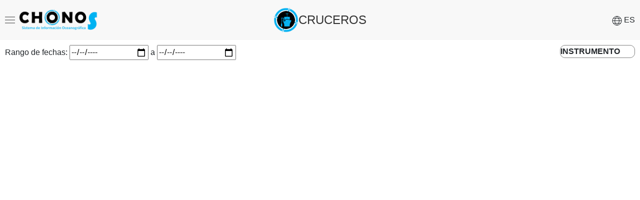

--- FILE ---
content_type: text/css; charset=utf-8
request_url: https://golden-layout.com/files/latest/css/goldenlayout-base.css
body_size: 1170
content:
.lm_root{position:relative}.lm_row>.lm_item{float:left}.lm_content{overflow:hidden;position:relative}.lm_dragging,.lm_dragging *{cursor:move !important;user-select:none}.lm_maximised{position:absolute;top:0;left:0;z-index:40}.lm_maximise_placeholder{display:none}.lm_splitter{position:relative;z-index:20}.lm_splitter:hover,.lm_splitter.lm_dragging{background:orange}.lm_splitter.lm_vertical .lm_drag_handle{width:100%;height:15px;position:absolute;top:-5px;cursor:ns-resize}.lm_splitter.lm_horizontal{float:left;height:100%}.lm_splitter.lm_horizontal .lm_drag_handle{width:15px;height:100%;position:absolute;left:-5px;cursor:ew-resize}.lm_header{overflow:visible;position:relative;z-index:1}.lm_header [class^=lm_]{box-sizing:content-box !important}.lm_header .lm_controls{position:absolute;right:3px}.lm_header .lm_controls>li{cursor:pointer;float:left;width:18px;height:18px;text-align:center}.lm_header ul{margin:0;padding:0;list-style-type:none}.lm_header .lm_tabs{position:absolute}.lm_header .lm_tab{cursor:pointer;float:left;height:14px;margin-top:1px;padding:0 10px 5px;padding-right:25px;position:relative}.lm_header .lm_tab i{width:2px;height:19px;position:absolute}.lm_header .lm_tab i.lm_left{top:0;left:-2px}.lm_header .lm_tab i.lm_right{top:0;right:-2px}.lm_header .lm_tab .lm_title{display:inline-block;overflow:hidden;text-overflow:ellipsis}.lm_header .lm_tab .lm_close_tab{width:14px;height:14px;position:absolute;top:0;right:0;text-align:center}.lm_stack.lm_left .lm_header,.lm_stack.lm_right .lm_header{height:100%}.lm_dragProxy.lm_left .lm_header,.lm_dragProxy.lm_right .lm_header,.lm_stack.lm_left .lm_header,.lm_stack.lm_right .lm_header{width:20px;float:left;vertical-align:top}.lm_dragProxy.lm_left .lm_header .lm_tabs,.lm_dragProxy.lm_right .lm_header .lm_tabs,.lm_stack.lm_left .lm_header .lm_tabs,.lm_stack.lm_right .lm_header .lm_tabs{transform-origin:left top;top:0;width:1000px}.lm_dragProxy.lm_left .lm_header .lm_controls,.lm_dragProxy.lm_right .lm_header .lm_controls,.lm_stack.lm_left .lm_header .lm_controls,.lm_stack.lm_right .lm_header .lm_controls{bottom:0}.lm_dragProxy.lm_left .lm_items,.lm_dragProxy.lm_right .lm_items,.lm_stack.lm_left .lm_items,.lm_stack.lm_right .lm_items{float:left}.lm_dragProxy.lm_left .lm_header .lm_tabs,.lm_stack.lm_left .lm_header .lm_tabs{transform:rotate(-90deg) scaleX(-1);left:0}.lm_dragProxy.lm_left .lm_header .lm_tabs .lm_tab,.lm_stack.lm_left .lm_header .lm_tabs .lm_tab{transform:scaleX(-1);margin-top:1px}.lm_dragProxy.lm_left .lm_header .lm_tabdropdown_list,.lm_stack.lm_left .lm_header .lm_tabdropdown_list{top:initial;right:initial;left:20px}.lm_dragProxy.lm_right .lm_content{float:left}.lm_dragProxy.lm_right .lm_header .lm_tabs,.lm_stack.lm_right .lm_header .lm_tabs{transform:rotate(90deg) scaleX(1);left:100%;margin-left:0}.lm_dragProxy.lm_right .lm_header .lm_controls,.lm_stack.lm_right .lm_header .lm_controls{left:3px}.lm_dragProxy.lm_right .lm_header .lm_tabdropdown_list,.lm_stack.lm_right .lm_header .lm_tabdropdown_list{top:initial;right:20px}.lm_dragProxy.lm_bottom .lm_header .lm_tab,.lm_stack.lm_bottom .lm_header .lm_tab{margin-top:0;border-top:none}.lm_dragProxy.lm_bottom .lm_header .lm_controls,.lm_stack.lm_bottom .lm_header .lm_controls{top:3px}.lm_dragProxy.lm_bottom .lm_header .lm_tabdropdown_list,.lm_stack.lm_bottom .lm_header .lm_tabdropdown_list{top:initial;bottom:20px}.lm_drop_tab_placeholder{float:left;width:100px;height:10px;visibility:hidden}.lm_header .lm_controls .lm_tabdropdown:before{content:'';width:0;height:0;vertical-align:middle;display:inline-block;border-top:5px dashed;border-right:5px solid transparent;border-left:5px solid transparent;color:white}.lm_header .lm_tabdropdown_list{position:absolute;top:20px;right:0;z-index:5;overflow:hidden}.lm_header .lm_tabdropdown_list .lm_tab{clear:both;padding-right:10px;margin:0}.lm_header .lm_tabdropdown_list .lm_tab .lm_title{width:100px}.lm_header .lm_tabdropdown_list .lm_close_tab{display:none !important}.lm_dragProxy{position:absolute;top:0;left:0;z-index:30}.lm_dragProxy .lm_header{background:transparent}.lm_dragProxy .lm_content{border-top:none;overflow:hidden}.lm_dropTargetIndicator{display:none;position:absolute;z-index:20}.lm_dropTargetIndicator .lm_inner{width:100%;height:100%;position:relative;top:0;left:0}.lm_transition_indicator{display:none;width:20px;height:20px;position:absolute;top:0;left:0;z-index:20}.lm_popin{width:20px;height:20px;position:absolute;bottom:0;right:0;z-index:9999}.lm_popin>*{width:100%;height:100%;position:absolute;top:0;left:0}.lm_popin>.lm_bg{z-index:10}.lm_popin>.lm_icon{z-index:20}/*# sourceMappingURL=goldenlayout-base.css.map */

--- FILE ---
content_type: text/css
request_url: http://chonos.ifop.cl/static/roms/golden_layout_theme.css
body_size: 3718
content:

.lm_goldenlayout{background:url([data-uri])}

.lm_content{background:#e1e1e1;border:1px solid #cccccc}
.lm_dragProxy .lm_content{box-shadow:2px 2px 4px rgba(0,0,0,0.2);box-sizing:border-box}
.lm_dropTargetIndicator{box-shadow:inset 0 0 30px rgba(0,0,0,0.4);outline:1px dashed #cccccc;margin:1px;transition:all 200ms ease}
.lm_dropTargetIndicator .lm_inner{background:#000000;opacity:.1}
.lm_splitter{background:#999999;opacity:.001;transition:opacity 200ms ease}
.lm_splitter:hover,.lm_splitter.lm_dragging{background:#bbbbbb;opacity:1}
.lm_header{height:20px}
.lm_header.lm_selectable{cursor:pointer}
.lm_header .lm_tab{font-family:Arial,sans-serif;font-size:12px;color:#888888;background:#fafafa;margin-right:2px;padding-bottom:4px;border:1px solid #cccccc;border-bottom:none}
.lm_header .lm_tab .lm_title{padding-top:1px}
.lm_header .lm_tab .lm_close_tab{width:11px;height:11px;background-image:url([data-uri]);background-position:center center;background-repeat:no-repeat;right:6px;top:4px;opacity:.4}
.lm_header .lm_tab .lm_close_tab:hover{opacity:1}
.lm_header .lm_tab.lm_active{border-bottom:none;box-shadow:2px -2px 2px -2px rgba(0,0,0,0.2);padding-bottom:5px}
.lm_header .lm_tab.lm_active .lm_close_tab{opacity:1}
.lm_dragProxy.lm_bottom .lm_header .lm_tab.lm_active,.lm_stack.lm_bottom .lm_header .lm_tab.lm_active{box-shadow:2px 2px 2px -2px rgba(0,0,0,0.2)}
.lm_selected .lm_header{background-color:#452500}
.lm_tab:hover,.lm_tab.lm_active{background:dodgerblue;color:white}
.lm_header .lm_controls .lm_tabdropdown:before{color:#000000}
.lm_controls>li{position:relative;background-position:center center;background-repeat:no-repeat;opacity:.4;transition:opacity 300ms ease}
.lm_controls>li:hover{opacity:1}
.lm_controls .lm_popout{background-image:url([data-uri])}
.lm_controls .lm_maximise{background-image:url([data-uri])}
.lm_controls .lm_close{background-image:url([data-uri])}
.lm_maximised .lm_header{background-color:#ffffff}
.lm_maximised .lm_controls .lm_maximise{background-image:url([data-uri])}
.lm_transition_indicator{background-color:#000000;border:1px dashed #555555}
.lm_popin{cursor:pointer}
.lm_popin .lm_bg{background:#000000;opacity:.7}
.lm_popin .lm_icon{background-image:url([data-uri]);background-position:center center;background-repeat:no-repeat;opacity:.7}
.lm_popin:hover .lm_icon{opacity:1}/*# sourceMappingURL=goldenlayout-light-theme.css.map */


--- FILE ---
content_type: text/javascript; charset=utf-8
request_url: https://unpkg.com/tabulator-tables@5.2.3/dist/js/tabulator.min.js
body_size: 89123
content:
/* Tabulator v5.2.3 (c) Oliver Folkerd 2022 */
!function(e,t){"object"==typeof exports&&"undefined"!=typeof module?module.exports=t():"function"==typeof define&&define.amd?define(t):(e="undefined"!=typeof globalThis?globalThis:e||self).Tabulator=t()}(this,(function(){"use strict";function e(t){return(e="function"==typeof Symbol&&"symbol"==typeof Symbol.iterator?function(e){return typeof e}:function(e){return e&&"function"==typeof Symbol&&e.constructor===Symbol&&e!==Symbol.prototype?"symbol":typeof e})(t)}function t(e,t){if(!(e instanceof t))throw new TypeError("Cannot call a class as a function")}function n(e,t){for(var i=0;i<t.length;i++){var n=t[i];n.enumerable=n.enumerable||!1,n.configurable=!0,"value"in n&&(n.writable=!0),Object.defineProperty(e,n.key,n)}}function o(e,t,i){return t&&n(e.prototype,t),i&&n(e,i),e}function a(e,t){if("function"!=typeof t&&null!==t)throw new TypeError("Super expression must either be null or a function");e.prototype=Object.create(t&&t.prototype,{constructor:{value:e,writable:!0,configurable:!0}}),t&&s(e,t)}function r(e){return(r=Object.setPrototypeOf?Object.getPrototypeOf:function(e){return e.__proto__||Object.getPrototypeOf(e)})(e)}function s(e,t){return(s=Object.setPrototypeOf||function(e,t){return e.__proto__=t,e})(e,t)}function l(e){if(void 0===e)throw new ReferenceError("this hasn't been initialised - super() hasn't been called");return e}function u(e,t){return!t||"object"!=typeof t&&"function"!=typeof t?l(e):t}function c(e){var t=function(){if("undefined"==typeof Reflect||!Reflect.construct)return!1;if(Reflect.construct.sham)return!1;if("function"==typeof Proxy)return!0;try{return Date.prototype.toString.call(Reflect.construct(Date,[],(function(){}))),!0}catch(e){return!1}}();return function(){var i,n=r(e);if(t){var o=r(this).constructor;i=Reflect.construct(n,arguments,o)}else i=n.apply(this,arguments);return u(this,i)}}function h(e,t){return function(e){if(Array.isArray(e))return e}(e)||function(e,t){if("undefined"==typeof Symbol||!(Symbol.iterator in Object(e)))return;var i=[],n=!0,o=!1,a=void 0;try{for(var r,s=e[Symbol.iterator]();!(n=(r=s.next()).done)&&(i.push(r.value),!t||i.length!==t);n=!0);}catch(e){o=!0,a=e}finally{try{n||null==s.return||s.return()}finally{if(o)throw a}}return i}(e,t)||m(e,t)||function(){throw new TypeError("Invalid attempt to destructure non-iterable instance.\nIn order to be iterable, non-array objects must have a [Symbol.iterator]() method.")}()}function d(e){return function(e){if(Array.isArray(e))return p(e)}(e)||function(e){if("undefined"!=typeof Symbol&&Symbol.iterator in Object(e))return Array.from(e)}(e)||m(e)||function(){throw new TypeError("Invalid attempt to spread non-iterable instance.\nIn order to be iterable, non-array objects must have a [Symbol.iterator]() method.")}()}function m(e,t){if(e){if("string"==typeof e)return p(e,t);var i=Object.prototype.toString.call(e).slice(8,-1);return"Object"===i&&e.constructor&&(i=e.constructor.name),"Map"===i||"Set"===i?Array.from(e):"Arguments"===i||/^(?:Ui|I)nt(?:8|16|32)(?:Clamped)?Array$/.test(i)?p(e,t):void 0}}function p(e,t){(null==t||t>e.length)&&(t=e.length);for(var i=0,n=new Array(t);i<t;i++)n[i]=e[i];return n}function f(e,t){var i;if("undefined"==typeof Symbol||null==e[Symbol.iterator]){if(Array.isArray(e)||(i=m(e))||t&&e&&"number"==typeof e.length){i&&(e=i);var n=0,o=function(){};return{s:o,n:function(){return n>=e.length?{done:!0}:{done:!1,value:e[n++]}},e:function(e){throw e},f:o}}throw new TypeError("Invalid attempt to iterate non-iterable instance.\nIn order to be iterable, non-array objects must have a [Symbol.iterator]() method.")}var a,r=!0,s=!1;return{s:function(){i=e[Symbol.iterator]()},n:function(){var e=i.next();return r=e.done,e},e:function(e){s=!0,a=e},f:function(){try{r||null==i.return||i.return()}finally{if(s)throw a}}}}var g=function(){function e(i){t(this,e),this.table=i}return o(e,[{key:"reloadData",value:function(e,t){return this.table.dataLoader.load(e,void 0,void 0,void 0,t)}},{key:"langText",value:function(){var e;return(e=this.table.modules.localize).getText.apply(e,arguments)}},{key:"langBind",value:function(){var e;return(e=this.table.modules.localize).bind.apply(e,arguments)}},{key:"langLocale",value:function(){var e;return(e=this.table.modules.localize).getLocale.apply(e,arguments)}},{key:"commsConnections",value:function(){var e;return(e=this.table.modules.comms).getConnections.apply(e,arguments)}},{key:"commsSend",value:function(){var e;return(e=this.table.modules.comms).send.apply(e,arguments)}},{key:"layoutMode",value:function(){return this.table.modules.layout.getMode()}},{key:"layoutRefresh",value:function(){return this.table.modules.layout.layout()}},{key:"subscribe",value:function(){var e;return(e=this.table.eventBus).subscribe.apply(e,arguments)}},{key:"unsubscribe",value:function(){var e;return(e=this.table.eventBus).unsubscribe.apply(e,arguments)}},{key:"subscribed",value:function(e){return this.table.eventBus.subscribed(e)}},{key:"subscriptionChange",value:function(){var e;return(e=this.table.eventBus).subscriptionChange.apply(e,arguments)}},{key:"dispatch",value:function(){var e;return(e=this.table.eventBus).dispatch.apply(e,arguments)}},{key:"chain",value:function(){var e;return(e=this.table.eventBus).chain.apply(e,arguments)}},{key:"confirm",value:function(){var e;return(e=this.table.eventBus).confirm.apply(e,arguments)}},{key:"dispatchExternal",value:function(){var e;return(e=this.table.externalEvents).dispatch.apply(e,arguments)}},{key:"subscribedExternal",value:function(e){return this.table.externalEvents.subscribed(e)}},{key:"subscriptionChangeExternal",value:function(){var e;return(e=this.table.externalEvents).subscriptionChange.apply(e,arguments)}},{key:"options",value:function(e){return this.table.options[e]}},{key:"setOption",value:function(e,t){return void 0!==t&&(this.table.options[e]=t),this.table.options[e]}},{key:"module",value:function(e){return this.table.module(e)}}]),e}(),v=function(){function e(i){return t(this,e),this._column=i,this.type="ColumnComponent",new Proxy(this,{get:function(e,t,i){return void 0!==e[t]?e[t]:e._column.table.componentFunctionBinder.handle("column",e._column,t)}})}return o(e,[{key:"getElement",value:function(){return this._column.getElement()}},{key:"getDefinition",value:function(){return this._column.getDefinition()}},{key:"getField",value:function(){return this._column.getField()}},{key:"getTitleDownload",value:function(){return this._column.getTitleDownload()}},{key:"getCells",value:function(){var e=[];return this._column.cells.forEach((function(t){e.push(t.getComponent())})),e}},{key:"isVisible",value:function(){return this._column.visible}},{key:"show",value:function(){this._column.isGroup?this._column.columns.forEach((function(e){e.show()})):this._column.show()}},{key:"hide",value:function(){this._column.isGroup?this._column.columns.forEach((function(e){e.hide()})):this._column.hide()}},{key:"toggle",value:function(){this._column.visible?this.hide():this.show()}},{key:"delete",value:function(){return this._column.delete()}},{key:"getSubColumns",value:function(){var e=[];return this._column.columns.length&&this._column.columns.forEach((function(t){e.push(t.getComponent())})),e}},{key:"getParentColumn",value:function(){return this._column.parent instanceof C&&this._column.parent.getComponent()}},{key:"_getSelf",value:function(){return this._column}},{key:"scrollTo",value:function(){return this._column.table.columnManager.scrollToColumn(this._column)}},{key:"getTable",value:function(){return this._column.table}},{key:"move",value:function(e,t){var i=this._column.table.columnManager.findColumn(e);i?this._column.table.columnManager.moveColumn(this._column,i,t):console.warn("Move Error - No matching column found:",i)}},{key:"getNextColumn",value:function(){var e=this._column.nextColumn();return!!e&&e.getComponent()}},{key:"getPrevColumn",value:function(){var e=this._column.prevColumn();return!!e&&e.getComponent()}},{key:"updateDefinition",value:function(e){return this._column.updateDefinition(e)}},{key:"getWidth",value:function(){return this._column.getWidth()}},{key:"setWidth",value:function(e){var t;return t=!0===e?this._column.reinitializeWidth(!0):this._column.setWidth(e),this._column.table.columnManager.renderer.rerenderColumns(!0),t}}]),e}(),b={title:void 0,field:void 0,columns:void 0,visible:void 0,hozAlign:void 0,vertAlign:void 0,width:void 0,minWidth:40,maxWidth:void 0,maxInitialWidth:void 0,cssClass:void 0,variableHeight:void 0,headerVertical:void 0,headerHozAlign:void 0,editableTitle:void 0},y=function(){function e(i){return t(this,e),this._cell=i,new Proxy(this,{get:function(e,t,i){return void 0!==e[t]?e[t]:e._cell.table.componentFunctionBinder.handle("cell",e._cell,t)}})}return o(e,[{key:"getValue",value:function(){return this._cell.getValue()}},{key:"getOldValue",value:function(){return this._cell.getOldValue()}},{key:"getInitialValue",value:function(){return this._cell.initialValue}},{key:"getElement",value:function(){return this._cell.getElement()}},{key:"getRow",value:function(){return this._cell.row.getComponent()}},{key:"getData",value:function(){return this._cell.row.getData()}},{key:"getField",value:function(){return this._cell.column.getField()}},{key:"getColumn",value:function(){return this._cell.column.getComponent()}},{key:"setValue",value:function(e,t){void 0===t&&(t=!0),this._cell.setValue(e,t)}},{key:"restoreOldValue",value:function(){this._cell.setValueActual(this._cell.getOldValue())}},{key:"restoreInitialValue",value:function(){this._cell.setValueActual(this._cell.initialValue)}},{key:"checkHeight",value:function(){this._cell.checkHeight()}},{key:"getTable",value:function(){return this._cell.table}},{key:"_getSelf",value:function(){return this._cell}}]),e}(),w=function(i){a(r,i);var n=c(r);function r(e,i){var o;return t(this,r),(o=n.call(this,e.table)).table=e.table,o.column=e,o.row=i,o.element=null,o.value=null,o.initialValue,o.oldValue=null,o.modules={},o.height=null,o.width=null,o.minWidth=null,o.component=null,o.loaded=!1,o.build(),o}return o(r,[{key:"build",value:function(){this.generateElement(),this.setWidth(),this._configureCell(),this.setValueActual(this.column.getFieldValue(this.row.data)),this.initialValue=this.value}},{key:"generateElement",value:function(){this.element=document.createElement("div"),this.element.className="tabulator-cell",this.element.setAttribute("role","gridcell"),this.element=this.element}},{key:"_configureCell",value:function(){var e=this.element,t=this.column.getField();(e.style.textAlign=this.column.hozAlign,this.column.vertAlign&&(e.style.display="inline-flex",e.style.alignItems={top:"flex-start",bottom:"flex-end",middle:"center"}[this.column.vertAlign]||"",this.column.hozAlign&&(e.style.justifyContent={left:"flex-start",right:"flex-end",center:"center"}[this.column.hozAlign]||"")),t&&e.setAttribute("tabulator-field",t),this.column.definition.cssClass)&&this.column.definition.cssClass.split(" ").forEach((function(t){e.classList.add(t)}));this.dispatch("cell-init",this),this.column.visible||this.hide()}},{key:"_generateContents",value:function(){var t,i=this;switch(e(t=this.chain("cell-format",this,null,(function(){return i.element.innerHTML=i.value})))){case"object":if(t instanceof Node){for(;this.element.firstChild;)this.element.removeChild(this.element.firstChild);this.element.appendChild(t)}else this.element.innerHTML="",null!=t&&console.warn("Format Error - Formatter has returned a type of object, the only valid formatter object return is an instance of Node, the formatter returned:",t);break;case"undefined":case"null":this.element.innerHTML="";break;default:this.element.innerHTML=t}}},{key:"cellRendered",value:function(){this.dispatch("cell-rendered",this)}},{key:"getElement",value:function(e){return this.loaded||(this.loaded=!0,e||this.layoutElement()),this.element}},{key:"getValue",value:function(){return this.value}},{key:"getOldValue",value:function(){return this.oldValue}},{key:"setValue",value:function(e,t,i){this.setValueProcessData(e,t,i)&&(this.dispatch("cell-value-updated",this),this.cellRendered(),this.column.definition.cellEdited&&this.column.definition.cellEdited.call(this.table,this.getComponent()),this.dispatchExternal("cellEdited",this.getComponent()),this.subscribedExternal("dataChanged")&&this.dispatchExternal("dataChanged",this.table.rowManager.getData()))}},{key:"setValueProcessData",value:function(e,t,i){var n=!1;return(this.value!==e||i)&&(n=!0,t&&(e=this.chain("cell-value-changing",[this,e],null,e))),this.setValueActual(e),n&&this.dispatch("cell-value-changed",this),n}},{key:"setValueActual",value:function(e){this.oldValue=this.value,this.value=e,this.dispatch("cell-value-save-before",this),this.column.setFieldValue(this.row.data,e),this.dispatch("cell-value-save-after",this),this.loaded&&this.layoutElement()}},{key:"layoutElement",value:function(){this._generateContents(),this.dispatch("cell-layout",this)}},{key:"setWidth",value:function(){this.width=this.column.width,this.element.style.width=this.column.widthStyled}},{key:"clearWidth",value:function(){this.width="",this.element.style.width=""}},{key:"getWidth",value:function(){return this.width||this.element.offsetWidth}},{key:"setMinWidth",value:function(){this.minWidth=this.column.minWidth,this.element.style.minWidth=this.column.minWidthStyled}},{key:"setMaxWidth",value:function(){this.maxWidth=this.column.maxWidth,this.element.style.maxWidth=this.column.maxWidthStyled}},{key:"checkHeight",value:function(){this.row.reinitializeHeight()}},{key:"clearHeight",value:function(){this.element.style.height="",this.height=null,this.dispatch("cell-height",this,"")}},{key:"setHeight",value:function(){this.height=this.row.height,this.element.style.height=this.row.heightStyled,this.dispatch("cell-height",this,this.row.heightStyled)}},{key:"getHeight",value:function(){return this.height||this.element.offsetHeight}},{key:"show",value:function(){this.element.style.display=this.column.vertAlign?"inline-flex":""}},{key:"hide",value:function(){this.element.style.display="none"}},{key:"delete",value:function(){this.dispatch("cell-delete",this),!this.table.rowManager.redrawBlock&&this.element.parentNode&&this.element.parentNode.removeChild(this.element),this.element=!1,this.column.deleteCell(this),this.row.deleteCell(this),this.calcs={}}},{key:"getIndex",value:function(){return this.row.getCellIndex(this)}},{key:"getComponent",value:function(){return this.component||(this.component=new y(this)),this.component}}]),r}(g),C=function(i){a(r,i);var n=c(r);function r(e,i){var o;return t(this,r),(o=n.call(this,i.table)).definition=e,o.parent=i,o.type="column",o.columns=[],o.cells=[],o.element=o.createElement(),o.contentElement=!1,o.titleHolderElement=!1,o.titleElement=!1,o.groupElement=o.createGroupElement(),o.isGroup=!1,o.hozAlign="",o.vertAlign="",o.field="",o.fieldStructure="",o.getFieldValue="",o.setFieldValue="",o.titleDownload=null,o.titleFormatterRendered=!1,o.mapDefinitions(),o.setField(o.definition.field),o.modules={},o.width=null,o.widthStyled="",o.maxWidth=null,o.maxWidthStyled="",o.maxInitialWidth=null,o.minWidth=null,o.minWidthStyled="",o.widthFixed=!1,o.visible=!0,o.component=null,o.definition.columns?(o.isGroup=!0,o.definition.columns.forEach((function(e,t){var i=new r(e,l(o));o.attachColumn(i)})),o.checkColumnVisibility()):i.registerColumnField(l(o)),o._initialize(),o.bindModuleColumns(),o}return o(r,[{key:"createElement",value:function(){var e=document.createElement("div");return e.classList.add("tabulator-col"),e.setAttribute("role","columnheader"),e.setAttribute("aria-sort","none"),e}},{key:"createGroupElement",value:function(){var e=document.createElement("div");return e.classList.add("tabulator-col-group-cols"),e}},{key:"mapDefinitions",value:function(){var e=this.table.options.columnDefaults;if(e)for(var t in e)void 0===this.definition[t]&&(this.definition[t]=e[t]);this.definition=this.table.columnManager.optionsList.generate(r.defaultOptionList,this.definition)}},{key:"checkDefinition",value:function(){var e=this;Object.keys(this.definition).forEach((function(t){-1===r.defaultOptionList.indexOf(t)&&console.warn("Invalid column definition option in '"+(e.field||e.definition.title)+"' column:",t)}))}},{key:"setField",value:function(e){this.field=e,this.fieldStructure=e?this.table.options.nestedFieldSeparator?e.split(this.table.options.nestedFieldSeparator):[e]:[],this.getFieldValue=this.fieldStructure.length>1?this._getNestedData:this._getFlatData,this.setFieldValue=this.fieldStructure.length>1?this._setNestedData:this._setFlatData}},{key:"registerColumnPosition",value:function(e){this.parent.registerColumnPosition(e)}},{key:"registerColumnField",value:function(e){this.parent.registerColumnField(e)}},{key:"reRegisterPosition",value:function(){this.isGroup?this.columns.forEach((function(e){e.reRegisterPosition()})):this.registerColumnPosition(this)}},{key:"_mapDepricatedFunctionality",value:function(){}},{key:"_initialize",value:function(){for(var e=this.definition;this.element.firstChild;)this.element.removeChild(this.element.firstChild);e.headerVertical&&(this.element.classList.add("tabulator-col-vertical"),"flip"===e.headerVertical&&this.element.classList.add("tabulator-col-vertical-flip")),this.contentElement=this._bindEvents(),this.contentElement=this._buildColumnHeaderContent(),this.element.appendChild(this.contentElement),this.isGroup?this._buildGroupHeader():this._buildColumnHeader(),this.dispatch("column-init",this)}},{key:"_bindEvents",value:function(){var e,t,i,n=this,o=this.definition;"function"==typeof o.headerClick&&this.element.addEventListener("click",(function(e){o.headerClick(e,n.getComponent())})),"function"==typeof o.headerDblClick&&this.element.addEventListener("dblclick",(function(e){o.headerDblClick(e,n.getComponent())})),"function"==typeof o.headerContext&&this.element.addEventListener("contextmenu",(function(e){o.headerContext(e,n.getComponent())})),"function"==typeof o.headerTap&&(i=!1,this.element.addEventListener("touchstart",(function(e){i=!0}),{passive:!0}),this.element.addEventListener("touchend",(function(e){i&&o.headerTap(e,n.getComponent()),i=!1}))),"function"==typeof o.headerDblTap&&(e=null,this.element.addEventListener("touchend",(function(t){e?(clearTimeout(e),e=null,o.headerDblTap(t,n.getComponent())):e=setTimeout((function(){clearTimeout(e),e=null}),300)}))),"function"==typeof o.headerTapHold&&(t=null,this.element.addEventListener("touchstart",(function(e){clearTimeout(t),t=setTimeout((function(){clearTimeout(t),t=null,i=!1,o.headerTapHold(e,this.getComponent())}),1e3)}),{passive:!0}),this.element.addEventListener("touchend",(function(e){clearTimeout(t),t=null})))}},{key:"_buildColumnHeader",value:function(){var e=this,t=this.definition;this.table;(this.dispatch("column-layout",this),void 0!==t.visible&&(t.visible?this.show(!0):this.hide(!0)),t.cssClass)&&t.cssClass.split(" ").forEach((function(t){e.element.classList.add(t)}));t.field&&this.element.setAttribute("tabulator-field",t.field),this.setMinWidth(parseInt(t.minWidth)),t.maxInitialWidth&&(this.maxInitialWidth=parseInt(t.maxInitialWidth)),t.maxWidth&&this.setMaxWidth(parseInt(t.maxWidth)),this.reinitializeWidth(),this.hozAlign=this.definition.hozAlign,this.vertAlign=this.definition.vertAlign,this.titleElement.style.textAlign=this.definition.headerHozAlign}},{key:"_buildColumnHeaderContent",value:function(){this.definition,this.table;var e=document.createElement("div");return e.classList.add("tabulator-col-content"),this.titleHolderElement=document.createElement("div"),this.titleHolderElement.classList.add("tabulator-col-title-holder"),e.appendChild(this.titleHolderElement),this.titleElement=this._buildColumnHeaderTitle(),this.titleHolderElement.appendChild(this.titleElement),e}},{key:"_buildColumnHeaderTitle",value:function(){var e=this,t=this.definition,i=document.createElement("div");if(i.classList.add("tabulator-col-title"),t.editableTitle){var n=document.createElement("input");n.classList.add("tabulator-title-editor"),n.addEventListener("click",(function(e){e.stopPropagation(),n.focus()})),n.addEventListener("change",(function(){t.title=n.value,e.dispatchExternal("columnTitleChanged",e.getComponent())})),i.appendChild(n),t.field?this.langBind("columns|"+t.field,(function(e){n.value=e||t.title||"&nbsp;"})):n.value=t.title||"&nbsp;"}else t.field?this.langBind("columns|"+t.field,(function(n){e._formatColumnHeaderTitle(i,n||t.title||"&nbsp;")})):this._formatColumnHeaderTitle(i,t.title||"&nbsp;");return i}},{key:"_formatColumnHeaderTitle",value:function(t,i){var n=this.chain("column-format",[this,i,t],null,(function(){return i}));switch(e(n)){case"object":n instanceof Node?t.appendChild(n):(t.innerHTML="",console.warn("Format Error - Title formatter has returned a type of object, the only valid formatter object return is an instance of Node, the formatter returned:",n));break;case"undefined":case"null":t.innerHTML="";break;default:t.innerHTML=n}}},{key:"_buildGroupHeader",value:function(){var e=this;(this.element.classList.add("tabulator-col-group"),this.element.setAttribute("role","columngroup"),this.element.setAttribute("aria-title",this.definition.title),this.definition.cssClass)&&this.definition.cssClass.split(" ").forEach((function(t){e.element.classList.add(t)}));this.titleElement.style.textAlign=this.definition.headerHozAlign,this.element.appendChild(this.groupElement)}},{key:"_getFlatData",value:function(e){return e[this.field]}},{key:"_getNestedData",value:function(e){for(var t,i=e,n=this.fieldStructure,o=n.length,a=0;a<o&&(t=i=i[n[a]],i);a++);return t}},{key:"_setFlatData",value:function(e,t){this.field&&(e[this.field]=t)}},{key:"_setNestedData",value:function(e,t){for(var i=e,n=this.fieldStructure,o=n.length,a=0;a<o;a++)if(a==o-1)i[n[a]]=t;else{if(!i[n[a]]){if(void 0===t)break;i[n[a]]={}}i=i[n[a]]}}},{key:"attachColumn",value:function(e){this.groupElement?(this.columns.push(e),this.groupElement.appendChild(e.getElement()),e.columnRendered()):console.warn("Column Warning - Column being attached to another column instead of column group")}},{key:"verticalAlign",value:function(e,t){var i=this.parent.isGroup?this.parent.getGroupElement().clientHeight:t||this.parent.getHeadersElement().clientHeight;this.element.style.height=i+"px",this.dispatch("column-height",this,this.element.style.height),this.isGroup&&(this.groupElement.style.minHeight=i-this.contentElement.offsetHeight+"px"),this.isGroup||"top"===e||(this.element.style.paddingTop="bottom"===e?this.element.clientHeight-this.contentElement.offsetHeight+"px":(this.element.clientHeight-this.contentElement.offsetHeight)/2+"px"),this.columns.forEach((function(t){t.verticalAlign(e)}))}},{key:"clearVerticalAlign",value:function(){this.element.style.paddingTop="",this.element.style.height="",this.element.style.minHeight="",this.groupElement.style.minHeight="",this.columns.forEach((function(e){e.clearVerticalAlign()})),this.dispatch("column-height",this,"")}},{key:"bindModuleColumns",value:function(){"rownum"==this.definition.formatter&&(this.table.rowManager.rowNumColumn=this)}},{key:"getElement",value:function(){return this.element}},{key:"getGroupElement",value:function(){return this.groupElement}},{key:"getField",value:function(){return this.field}},{key:"getTitleDownload",value:function(){return this.titleDownload}},{key:"getFirstColumn",value:function(){return this.isGroup?!!this.columns.length&&this.columns[0].getFirstColumn():this}},{key:"getLastColumn",value:function(){return this.isGroup?!!this.columns.length&&this.columns[this.columns.length-1].getLastColumn():this}},{key:"getColumns",value:function(){return this.columns}},{key:"getCells",value:function(){return this.cells}},{key:"getTopColumn",value:function(){return this.parent.isGroup?this.parent.getTopColumn():this}},{key:"getDefinition",value:function(e){var t=[];return this.isGroup&&e&&(this.columns.forEach((function(e){t.push(e.getDefinition(!0))})),this.definition.columns=t),this.definition}},{key:"checkColumnVisibility",value:function(){var e=!1;this.columns.forEach((function(t){t.visible&&(e=!0)})),e?(this.show(),this.dispatchExternal("columnVisibilityChanged",this.getComponent(),!1)):this.hide()}},{key:"show",value:function(e,t){this.visible||(this.visible=!0,this.element.style.display="",this.parent.isGroup&&this.parent.checkColumnVisibility(),this.cells.forEach((function(e){e.show()})),this.isGroup||null!==this.width||this.reinitializeWidth(),this.table.columnManager.verticalAlignHeaders(),this.dispatch("column-show",this,t),e||this.dispatchExternal("columnVisibilityChanged",this.getComponent(),!0),this.parent.isGroup&&this.parent.matchChildWidths(),this.silent||this.table.columnManager.renderer.rerenderColumns())}},{key:"hide",value:function(e,t){this.visible&&(this.visible=!1,this.element.style.display="none",this.table.columnManager.verticalAlignHeaders(),this.parent.isGroup&&this.parent.checkColumnVisibility(),this.cells.forEach((function(e){e.hide()})),this.dispatch("column-hide",this,t),e||this.dispatchExternal("columnVisibilityChanged",this.getComponent(),!1),this.parent.isGroup&&this.parent.matchChildWidths(),this.silent||this.table.columnManager.renderer.rerenderColumns())}},{key:"matchChildWidths",value:function(){var e=0;this.contentElement&&this.columns.length&&(this.columns.forEach((function(t){t.visible&&(e+=t.getWidth())})),this.contentElement.style.maxWidth=e-1+"px",this.parent.isGroup&&this.parent.matchChildWidths())}},{key:"removeChild",value:function(e){var t=this.columns.indexOf(e);t>-1&&this.columns.splice(t,1),this.columns.length||this.delete()}},{key:"setWidth",value:function(e){this.widthFixed=!0,this.setWidthActual(e)}},{key:"setWidthActual",value:function(e){isNaN(e)&&(e=Math.floor(this.table.element.clientWidth/100*parseInt(e))),e=Math.max(this.minWidth,e),this.maxWidth&&(e=Math.min(this.maxWidth,e)),this.width=e,this.widthStyled=e?e+"px":"",this.element.style.width=this.widthStyled,this.isGroup||this.cells.forEach((function(e){e.setWidth()})),this.parent.isGroup&&this.parent.matchChildWidths(),this.dispatch("column-width",this)}},{key:"checkCellHeights",value:function(){var e=[];this.cells.forEach((function(t){t.row.heightInitialized&&(null!==t.row.getElement().offsetParent?(e.push(t.row),t.row.clearCellHeight()):t.row.heightInitialized=!1)})),e.forEach((function(e){e.calcHeight()})),e.forEach((function(e){e.setCellHeight()}))}},{key:"getWidth",value:function(){var e=0;return this.isGroup?this.columns.forEach((function(t){t.visible&&(e+=t.getWidth())})):e=this.width,e}},{key:"getHeight",value:function(){return Math.ceil(this.element.getBoundingClientRect().height)}},{key:"setMinWidth",value:function(e){this.minWidth=e,this.minWidthStyled=e?e+"px":"",this.element.style.minWidth=this.minWidthStyled,this.cells.forEach((function(e){e.setMinWidth()}))}},{key:"setMaxWidth",value:function(e){this.maxWidth=e,this.maxWidthStyled=e?e+"px":"",this.element.style.maxWidth=this.maxWidthStyled,this.cells.forEach((function(e){e.setMaxWidth()}))}},{key:"delete",value:function(){var e=this;return new Promise((function(t,i){e.isGroup&&e.columns.forEach((function(e){e.delete()})),e.dispatch("column-delete",e);for(var n=e.cells.length,o=0;o<n;o++)e.cells[0].delete();e.element.parentNode&&e.element.parentNode.removeChild(e.element),e.element=!1,e.contentElement=!1,e.titleElement=!1,e.groupElement=!1,e.parent.isGroup&&e.parent.removeChild(e),e.table.columnManager.deregisterColumn(e),e.table.columnManager.renderer.rerenderColumns(!0),t()}))}},{key:"columnRendered",value:function(){this.titleFormatterRendered&&this.titleFormatterRendered(),this.dispatch("column-rendered",this)}},{key:"generateCell",value:function(e){var t=new w(this,e);return this.cells.push(t),t}},{key:"nextColumn",value:function(){var e=this.table.columnManager.findColumnIndex(this);return e>-1&&this._nextVisibleColumn(e+1)}},{key:"_nextVisibleColumn",value:function(e){var t=this.table.columnManager.getColumnByIndex(e);return!t||t.visible?t:this._nextVisibleColumn(e+1)}},{key:"prevColumn",value:function(){var e=this.table.columnManager.findColumnIndex(this);return e>-1&&this._prevVisibleColumn(e-1)}},{key:"_prevVisibleColumn",value:function(e){var t=this.table.columnManager.getColumnByIndex(e);return!t||t.visible?t:this._prevVisibleColumn(e-1)}},{key:"reinitializeWidth",value:function(e){this.widthFixed=!1,void 0===this.definition.width||e||this.setWidth(this.definition.width),this.dispatch("column-width-fit-before",this),this.fitToData(e),this.dispatch("column-width-fit-after",this)}},{key:"fitToData",value:function(e){if(!this.isGroup){this.widthFixed||(this.element.style.width="",this.cells.forEach((function(e){e.clearWidth()})));var t=this.element.offsetWidth;if((!this.width||!this.widthFixed)&&(this.cells.forEach((function(e){var i=e.getWidth();i>t&&(t=i)})),t)){var i=t+1;this.maxInitialWidth&&!e&&(i=Math.min(i,this.maxInitialWidth)),this.setWidthActual(i)}}}},{key:"updateDefinition",value:function(e){var t,i=this;return this.isGroup||this.parent.isGroup?(console.error("Column Update Error - The updateDefinition function is only available on ungrouped columns"),Promise.reject("Column Update Error - The updateDefinition function is only available on columns, not column groups")):(t=Object.assign({},this.getDefinition()),t=Object.assign(t,e),this.table.columnManager.addColumn(t,!1,this).then((function(e){return t.field==i.field&&(i.field=!1),i.delete().then((function(){return e.getComponent()}))})))}},{key:"deleteCell",value:function(e){var t=this.cells.indexOf(e);t>-1&&this.cells.splice(t,1)}},{key:"getComponent",value:function(){return this.component||(this.component=new v(this)),this.component}}]),r}(g);C.defaultOptionList=b;var k=function(){function i(){t(this,i)}return o(i,null,[{key:"elVisible",value:function(e){return!(e.offsetWidth<=0&&e.offsetHeight<=0)}},{key:"elOffset",value:function(e){var t=e.getBoundingClientRect();return{top:t.top+window.pageYOffset-document.documentElement.clientTop,left:t.left+window.pageXOffset-document.documentElement.clientLeft}}},{key:"deepClone",value:function(t,i){var n=this,o=arguments.length>2&&void 0!==arguments[2]?arguments[2]:[],a={}.__proto__,r=[].__proto__;i||(i=Object.assign(Array.isArray(t)?[]:{},t));var s=function(){var s=t[l],u=void 0,c=void 0;null==s||"object"!==e(s)||s.__proto__!==a&&s.__proto__!==r||((u=o.findIndex((function(e){return e.subject===s})))>-1?i[l]=o[u].copy:(c=Object.assign(Array.isArray(s)?[]:{},s),o.unshift({subject:s,copy:c}),i[l]=n.deepClone(s,c,o)))};for(var l in t)s();return i}}]),i}(),E=function(){function i(e,n){var o=arguments.length>2&&void 0!==arguments[2]?arguments[2]:{};t(this,i),this.table=e,this.msgType=n,this.registeredDefaults=Object.assign({},o)}return o(i,[{key:"register",value:function(e,t){this.registeredDefaults[e]=t}},{key:"generate",value:function(t){var i=arguments.length>1&&void 0!==arguments[1]?arguments[1]:{},n=Object.assign({},this.registeredDefaults);if(Object.assign(n,t),!1!==i.debugInvalidOptions||this.table.options.debugInvalidOptions)for(var o in i)n.hasOwnProperty(o)||console.warn("Invalid "+this.msgType+" option:",o);for(var o in n)o in i?n[o]=i[o]:Array.isArray(n[o])?n[o]=Object.assign([],n[o]):"object"===e(n[o])&&null!==n[o]?n[o]=Object.assign({},n[o]):void 0===n[o]&&delete n[o];return n}}]),i}(),R=function(e){a(n,e);var i=c(n);function n(e){var o;return t(this,n),(o=i.call(this,e)).elementVertical=e.rowManager.element,o.elementHorizontal=e.columnManager.element,o.tableElement=e.rowManager.tableElement,o.verticalFillMode="fit",o}return o(n,[{key:"initialize",value:function(){}},{key:"clearRows",value:function(){}},{key:"clearColumns",value:function(){}},{key:"reinitializeColumnWidths",value:function(e){}},{key:"renderRows",value:function(){}},{key:"renderColumns",value:function(){}},{key:"rerenderRows",value:function(e){e&&e()}},{key:"rerenderColumns",value:function(e,t){}},{key:"renderRowCells",value:function(e){}},{key:"rerenderRowCells",value:function(e,t){}},{key:"scrollColumns",value:function(e,t){}},{key:"scrollRows",value:function(e,t){}},{key:"resize",value:function(){}},{key:"scrollToRow",value:function(e){}},{key:"scrollToRowNearestTop",value:function(e){}},{key:"visibleRows",value:function(e){return[]}},{key:"rows",value:function(){return this.table.rowManager.getDisplayRows()}},{key:"styleRow",value:function(e,t){var i=e.getElement();t%2?(i.classList.add("tabulator-row-even"),i.classList.remove("tabulator-row-odd")):(i.classList.add("tabulator-row-odd"),i.classList.remove("tabulator-row-even"))}},{key:"clear",value:function(){this.clearRows(),this.clearColumns()}},{key:"render",value:function(){this.renderRows(),this.renderColumns()}},{key:"rerender",value:function(e){this.rerenderRows(),this.rerenderColumns()}},{key:"scrollToRowPosition",value:function(e,t,i){var n=this,o=this.rows().indexOf(e),a=e.getElement(),r=0;return new Promise((function(s,l){if(o>-1){if(void 0===i&&(i=n.table.options.scrollToRowIfVisible),!i&&k.elVisible(a)&&(r=k.elOffset(a).top-k.elOffset(n.elementVertical).top)>0&&r<n.elementVertical.clientHeight-a.offsetHeight)return s(),!1;switch(void 0===t&&(t=n.table.options.scrollToRowPosition),"nearest"===t&&(t=n.scrollToRowNearestTop(e)?"top":"bottom"),n.scrollToRow(e),t){case"middle":case"center":n.elementVertical.scrollHeight-n.elementVertical.scrollTop==n.elementVertical.clientHeight?n.elementVertical.scrollTop=n.elementVertical.scrollTop+(a.offsetTop-n.elementVertical.scrollTop)-(n.elementVertical.scrollHeight-a.offsetTop)/2:n.elementVertical.scrollTop=n.elementVertical.scrollTop-n.elementVertical.clientHeight/2;break;case"bottom":n.elementVertical.scrollHeight-n.elementVertical.scrollTop==n.elementVertical.clientHeight?n.elementVertical.scrollTop=n.elementVertical.scrollTop-(n.elementVertical.scrollHeight-a.offsetTop)+a.offsetHeight:n.elementVertical.scrollTop=n.elementVertical.scrollTop-n.elementVertical.clientHeight+a.offsetHeight;case"top":n.elementVertical.scrollTop=a.offsetTop}s()}else console.warn("Scroll Error - Row not visible"),l("Scroll Error - Row not visible")}))}}]),n}(g),x=function(e){a(n,e);var i=c(n);function n(e){return t(this,n),i.call(this,e)}return o(n,[{key:"renderRowCells",value:function(e){e.cells.forEach((function(t){e.element.appendChild(t.getElement()),t.cellRendered()}))}},{key:"reinitializeColumnWidths",value:function(e){e.forEach((function(e){e.reinitializeWidth()}))}}]),n}(R),T=function(e){a(n,e);var i=c(n);function n(e){var o;return t(this,n),(o=i.call(this,e)).leftCol=0,o.rightCol=0,o.scrollLeft=0,o.vDomScrollPosLeft=0,o.vDomScrollPosRight=0,o.vDomPadLeft=0,o.vDomPadRight=0,o.fitDataColAvg=0,o.windowBuffer=200,o.visibleRows=null,o.initialized=!1,o.isFitData=!1,o.columns=[],o}return o(n,[{key:"initialize",value:function(){this.compatibilityCheck(),this.layoutCheck(),this.vertScrollListen()}},{key:"compatibilityCheck",value:function(){var e=this.options("columns"),t=!0;return"fitDataTable"==this.options("layout")&&(console.warn("Horizontal Virtual DOM is not compatible with fitDataTable layout mode"),t=!1),this.options("responsiveLayout")&&(console.warn("Horizontal Virtual DOM is not compatible with responsive columns"),t=!1),this.options("rtl")&&(console.warn("Horizontal Virtual DOM is not currently compatible with RTL text direction"),t=!1),e&&e.find((function(e){return e.frozen}))&&(console.warn("Horizontal Virtual DOM is not compatible with frozen columns"),t=!1),t}},{key:"layoutCheck",value:function(){this.isFitData=this.options("layout").startsWith("fitData")}},{key:"vertScrollListen",value:function(){this.subscribe("scroll-vertical",this.clearVisRowCache.bind(this)),this.subscribe("data-refreshed",this.clearVisRowCache.bind(this))}},{key:"clearVisRowCache",value:function(){this.visibleRows=null}},{key:"renderColumns",value:function(e,t){this.dataChange()}},{key:"scrollColumns",value:function(e,t){this.scrollLeft!=e&&(this.scrollLeft=e,this.scroll(e-(this.vDomScrollPosLeft+this.windowBuffer)))}},{key:"calcWindowBuffer",value:function(){var e=this.elementVertical.clientWidth;this.table.columnManager.columnsByIndex.forEach((function(t){if(t.visible){var i=t.getWidth();i>e&&(e=i)}})),this.windowBuffer=2*e}},{key:"rerenderColumns",value:function(e,t){var i=this,n={cols:this.columns,leftCol:this.leftCol,rightCol:this.rightCol},o=0;e&&!this.initialized||(this.clear(),this.calcWindowBuffer(),this.scrollLeft=this.elementVertical.scrollLeft,this.vDomScrollPosLeft=this.scrollLeft-this.windowBuffer,this.vDomScrollPosRight=this.scrollLeft+this.elementVertical.clientWidth+this.windowBuffer,this.table.columnManager.columnsByIndex.forEach((function(e){var t={};if(e.visible){var n=e.getWidth();t.leftPos=o,t.rightPos=o+n,t.width=n,i.isFitData&&(t.fitDataCheck=!e.modules.vdomHoz||e.modules.vdomHoz.fitDataCheck),o+n>i.vDomScrollPosLeft&&o<i.vDomScrollPosRight?(-1==i.leftCol&&(i.leftCol=i.columns.length,i.vDomPadLeft=o),i.rightCol=i.columns.length):-1!==i.leftCol&&(i.vDomPadRight+=n),i.columns.push(e),e.modules.vdomHoz=t,o+=n}})),this.tableElement.style.paddingLeft=this.vDomPadLeft+"px",this.tableElement.style.paddingRight=this.vDomPadRight+"px",this.initialized=!0,t||e&&!this.reinitChanged(n)||this.reinitializeRows(),this.elementVertical.scrollLeft=this.scrollLeft)}},{key:"renderRowCells",value:function(e){this.initialized?this.initializeRow(e):e.cells.forEach((function(t){e.element.appendChild(t.getElement()),t.cellRendered()}))}},{key:"rerenderRowCells",value:function(e,t){this.reinitializeRow(e,t)}},{key:"reinitializeColumnWidths",value:function(e){for(var t=this.leftCol;t<=this.rightCol;t++)this.columns[t].reinitializeWidth()}},{key:"deinitialize",value:function(){this.initialized=!1}},{key:"clear",value:function(){this.columns=[],this.leftCol=-1,this.rightCol=0,this.vDomScrollPosLeft=0,this.vDomScrollPosRight=0,this.vDomPadLeft=0,this.vDomPadRight=0}},{key:"dataChange",value:function(){var e,t,i=this,n=!1,o=0;if(this.isFitData){if(this.table.columnManager.columnsByIndex.forEach((function(e){!e.definition.width&&e.visible&&(n=!0)})),n&&n&&this.table.rowManager.getDisplayRows().length&&(this.vDomScrollPosRight=this.scrollLeft+this.elementVertical.clientWidth+this.windowBuffer,t=this.chain("rows-sample",[1],[],(function(){return i.table.rowManager.getDisplayRows()}))[0])){e=t.getElement(),t.generateCells(),this.tableElement.appendChild(e);for(o=0;o<t.cells.length;o++){var a=t.cells[o];e.appendChild(a.getElement()),a.column.reinitializeWidth(),a.column.getWidth()}e.parentNode.removeChild(e),this.rerenderColumns(!1,!0)}}else"fitColumns"===this.options("layout")&&(this.layoutRefresh(),this.rerenderColumns(!1,!0))}},{key:"reinitChanged",value:function(e){var t=this,i=!0;return e.cols.length!==this.columns.length||e.leftCol!==this.leftCol||e.rightCol!==this.rightCol||(e.cols.forEach((function(e,n){e!==t.columns[n]&&(i=!1)})),!i)}},{key:"reinitializeRows",value:function(){var e=this;this.getVisibleRows().forEach((function(t){e.reinitializeRow(t,!0)}))}},{key:"getVisibleRows",value:function(){return this.visibleRows||(this.visibleRows=this.table.rowManager.getVisibleRows()),this.visibleRows}},{key:"scroll",value:function(e){this.vDomScrollPosLeft+=e,this.vDomScrollPosRight+=e,Math.abs(e)>this.windowBuffer/2?this.rerenderColumns():e>0?(this.addColRight(),this.removeColLeft()):(this.addColLeft(),this.removeColRight())}},{key:"colPositionAdjust",value:function(e,t,i){for(var n=e;n<t;n++){var o=this.columns[n];o.modules.vdomHoz.leftPos+=i,o.modules.vdomHoz.rightPos+=i}}},{key:"addColRight",value:function(){for(var e=this,t=!1,i=function(){var i=e.columns[e.rightCol+1];return i&&i.modules.vdomHoz.leftPos<=e.vDomScrollPosRight?(t=!0,e.getVisibleRows().forEach((function(e){if("group"!==e.type){var t=e.getCell(i);e.getElement().appendChild(t.getElement()),t.cellRendered()}})),e.fitDataColActualWidthCheck(i),e.rightCol++,void(e.rightCol>=e.columns.length-1?e.vDomPadRight=0:e.vDomPadRight-=i.getWidth())):"break"};;){if("break"===i())break}t&&(this.tableElement.style.paddingRight=this.vDomPadRight+"px")}},{key:"addColLeft",value:function(){for(var e=this,t=!1,i=function(){var i=e.columns[e.leftCol-1];if(!i)return"break";if(!(i.modules.vdomHoz.rightPos>=e.vDomScrollPosLeft))return"break";t=!0,e.getVisibleRows().forEach((function(e){if("group"!==e.type){var t=e.getCell(i);e.getElement().prepend(t.getElement()),t.cellRendered()}})),e.leftCol--,e.leftCol<=0?e.vDomPadLeft=0:e.vDomPadLeft-=i.getWidth();var n=e.fitDataColActualWidthCheck(i);n&&(e.scrollLeft=e.elementVertical.scrollLeft=e.elementVertical.scrollLeft+n,e.vDomPadRight-=n)};;){if("break"===i())break}t&&(this.tableElement.style.paddingLeft=this.vDomPadLeft+"px")}},{key:"removeColRight",value:function(){for(var e=this,t=!1,i=function(){var i=e.columns[e.rightCol];return i&&i.modules.vdomHoz.leftPos>e.vDomScrollPosRight?(t=!0,e.getVisibleRows().forEach((function(e){if("group"!==e.type){var t=e.getCell(i);try{e.getElement().removeChild(t.getElement())}catch(e){console.warn("Could not removeColRight",e.message)}}})),e.vDomPadRight+=i.getWidth(),void e.rightCol--):"break"};;){if("break"===i())break}t&&(this.tableElement.style.paddingRight=this.vDomPadRight+"px")}},{key:"removeColLeft",value:function(){for(var e=this,t=!1,i=function(){var i=e.columns[e.leftCol];return i&&i.modules.vdomHoz.rightPos<e.vDomScrollPosLeft?(t=!0,e.getVisibleRows().forEach((function(e){if("group"!==e.type){var t=e.getCell(i);try{e.getElement().removeChild(t.getElement())}catch(e){console.warn("Could not removeColLeft",e.message)}}})),e.vDomPadLeft+=i.getWidth(),void e.leftCol++):"break"};;){if("break"===i())break}t&&(this.tableElement.style.paddingLeft=this.vDomPadLeft+"px")}},{key:"fitDataColActualWidthCheck",value:function(e){var t,i;return e.modules.vdomHoz.fitDataCheck&&(e.reinitializeWidth(),(i=(t=e.getWidth())-e.modules.vdomHoz.width)&&(e.modules.vdomHoz.rightPos+=i,e.modules.vdomHoz.width=t,this.colPositionAdjust(this.columns.indexOf(e)+1,this.columns.length,i)),e.modules.vdomHoz.fitDataCheck=!1),i}},{key:"initializeRow",value:function(e){if("group"!==e.type){e.modules.vdomHoz={leftCol:this.leftCol,rightCol:this.rightCol};for(var t=this.leftCol;t<=this.rightCol;t++){var i=this.columns[t];if(i&&i.visible){var n=e.getCell(i);e.getElement().appendChild(n.getElement()),n.cellRendered()}}}}},{key:"reinitializeRow",value:function(e,t){if("group"!==e.type&&(t||!e.modules.vdomHoz||e.modules.vdomHoz.leftCol!==this.leftCol||e.modules.vdomHoz.rightCol!==this.rightCol)){for(var i=e.getElement();i.firstChild;)i.removeChild(i.firstChild);this.initializeRow(e)}}}]),n}(R),M=function(i){a(r,i);var n=c(r);function r(e){var i;return t(this,r),(i=n.call(this,e)).blockHozScrollEvent=!1,i.headersElement=null,i.element=null,i.columns=[],i.columnsByIndex=[],i.columnsByField={},i.scrollLeft=0,i.optionsList=new E(i.table,"column definition",b),i.renderer=null,i}return o(r,[{key:"initialize",value:function(){this.initializeRenderer(),this.headersElement=this.createHeadersElement(),this.element=this.createHeaderElement(),this.element.insertBefore(this.headersElement,this.element.firstChild),this.subscribe("scroll-horizontal",this.scrollHorizontal.bind(this))}},{key:"initializeRenderer",value:function(){var e,t={virtual:T,basic:x};(e="string"==typeof this.table.options.renderHorizontal?t[this.table.options.renderHorizontal]:this.table.options.renderHorizontal)?(this.renderer=new e(this.table,this.element,this.tableElement),this.renderer.initialize()):console.error("Unable to find matching renderer:",table.options.renderHorizontal)}},{key:"createHeadersElement",value:function(){var e=document.createElement("div");return e.classList.add("tabulator-headers"),e.setAttribute("role","row"),e}},{key:"createHeaderElement",value:function(){var e=document.createElement("div");return e.classList.add("tabulator-header"),e.setAttribute("role","rowgroup"),this.table.options.headerVisible||e.classList.add("tabulator-header-hidden"),e}},{key:"getElement",value:function(){return this.element}},{key:"getHeadersElement",value:function(){return this.headersElement}},{key:"scrollHorizontal",value:function(e){var t=0,i=this.element.scrollWidth-this.table.element.clientWidth;this.element.scrollLeft=e,e>i?(t=e-i,this.element.style.marginLeft=-t+"px"):this.element.style.marginLeft=0,this.scrollLeft=e,this.renderer.scrollColumns(e)}},{key:"generateColumnsFromRowData",value:function(t){var i,n,o=[],a=this.table.options.autoColumnsDefinitions;if(t&&t.length){for(var r in i=t[0]){var s={field:r,title:r},l=i[r];switch(e(l)){case"undefined":n="string";break;case"boolean":n="boolean";break;case"object":n=Array.isArray(l)?"array":"string";break;default:n=isNaN(l)||""===l?l.match(/((^[0-9]+[a-z]+)|(^[a-z]+[0-9]+))+$/i)?"alphanum":"string":"number"}s.sorter=n,o.push(s)}if(a)switch(e(a)){case"function":this.table.options.columns=a.call(this.table,o);break;case"object":Array.isArray(a)?o.forEach((function(e){var t=a.find((function(t){return t.field===e.field}));t&&Object.assign(e,t)})):o.forEach((function(e){a[e.field]&&Object.assign(e,a[e.field])})),this.table.options.columns=o}else this.table.options.columns=o;this.setColumns(this.table.options.columns)}}},{key:"setColumns",value:function(e,t){for(var i=this;this.headersElement.firstChild;)this.headersElement.removeChild(this.headersElement.firstChild);this.columns=[],this.columnsByIndex=[],this.columnsByField={},this.dispatch("columns-loading"),e.forEach((function(e,t){i._addColumn(e)})),this._reIndexColumns(),this.dispatch("columns-loaded"),this.renderer.rerenderColumns(!1,!0),this.redraw(!0)}},{key:"_addColumn",value:function(e,t,i){var n=new C(e,this),o=n.getElement(),a=i?this.findColumnIndex(i):i;if(i&&a>-1){var r=i.getTopColumn(),s=this.columns.indexOf(r),l=r.getElement();t?(this.columns.splice(s,0,n),l.parentNode.insertBefore(o,l)):(this.columns.splice(s+1,0,n),l.parentNode.insertBefore(o,l.nextSibling))}else t?(this.columns.unshift(n),this.headersElement.insertBefore(n.getElement(),this.headersElement.firstChild)):(this.columns.push(n),this.headersElement.appendChild(n.getElement()));return n.columnRendered(),n}},{key:"registerColumnField",value:function(e){e.definition.field&&(this.columnsByField[e.definition.field]=e)}},{key:"registerColumnPosition",value:function(e){this.columnsByIndex.push(e)}},{key:"_reIndexColumns",value:function(){this.columnsByIndex=[],this.columns.forEach((function(e){e.reRegisterPosition()}))}},{key:"verticalAlignHeaders",value:function(){var e=this,t=0;this.columns.forEach((function(e){var i;e.clearVerticalAlign(),(i=e.getHeight())>t&&(t=i)})),this.columns.forEach((function(i){i.verticalAlign(e.table.options.columnHeaderVertAlign,t)})),this.table.rowManager.adjustTableSize()}},{key:"findColumn",value:function(t){return"object"!=e(t)?this.columnsByField[t]||!1:t instanceof C?t:t instanceof v?t._getSelf()||!1:"undefined"!=typeof HTMLElement&&t instanceof HTMLElement&&this.columns.find((function(e){return e.element===t}))||!1}},{key:"getColumnByField",value:function(e){return this.columnsByField[e]}},{key:"getColumnsByFieldRoot",value:function(e){var t=this,i=[];return Object.keys(this.columnsByField).forEach((function(n){n.split(".")[0]===e&&i.push(t.columnsByField[n])})),i}},{key:"getColumnByIndex",value:function(e){return this.columnsByIndex[e]}},{key:"getFirstVisibleColumn",value:function(e){return(e=this.columnsByIndex.findIndex((function(e){return e.visible})))>-1&&this.columnsByIndex[e]}},{key:"getColumns",value:function(){return this.columns}},{key:"findColumnIndex",value:function(e){return this.columnsByIndex.findIndex((function(t){return e===t}))}},{key:"getRealColumns",value:function(){return this.columnsByIndex}},{key:"traverse",value:function(e){this.columnsByIndex.forEach((function(t,i){e(t,i)}))}},{key:"getDefinitions",value:function(e){var t=[];return this.columnsByIndex.forEach((function(i){(!e||e&&i.visible)&&t.push(i.getDefinition())})),t}},{key:"getDefinitionTree",value:function(){var e=[];return this.columns.forEach((function(t){e.push(t.getDefinition(!0))})),e}},{key:"getComponents",value:function(e){var t=[];return(e?this.columns:this.columnsByIndex).forEach((function(e){t.push(e.getComponent())})),t}},{key:"getWidth",value:function(){var e=0;return this.columnsByIndex.forEach((function(t){t.visible&&(e+=t.getWidth())})),e}},{key:"moveColumn",value:function(e,t,i){this.moveColumnActual(e,t,i),t.element.parentNode.insertBefore(e.element,t.element),i&&t.element.parentNode.insertBefore(t.element,e.element),this.verticalAlignHeaders(),this.table.rowManager.reinitialize()}},{key:"moveColumnActual",value:function(e,t,i){e.parent.isGroup?this._moveColumnInArray(e.parent.columns,e,t,i):this._moveColumnInArray(this.columns,e,t,i),this._moveColumnInArray(this.columnsByIndex,e,t,i,!0),this.renderer.rerenderColumns(!0),this.dispatch("column-moved",e,t,i),this.subscribedExternal("columnMoved")&&this.dispatchExternal("columnMoved",e.getComponent(),this.table.columnManager.getComponents())}},{key:"_moveColumnInArray",value:function(e,t,i,n,o){var a,r=e.indexOf(t);r>-1&&(e.splice(r,1),(a=e.indexOf(i))>-1?n&&(a+=1):a=r,e.splice(a,0,t),o&&(this.chain("column-moving-rows",[t,i,n],null,[])||[]).concat(this.table.rowManager.rows).forEach((function(e){if(e.cells.length){var t=e.cells.splice(r,1)[0];e.cells.splice(a,0,t)}})))}},{key:"scrollToColumn",value:function(e,t,i){var n=this,o=0,a=0,r=0,s=e.getElement();return new Promise((function(l,u){if(void 0===t&&(t=n.table.options.scrollToColumnPosition),void 0===i&&(i=n.table.options.scrollToColumnIfVisible),e.visible){switch(t){case"middle":case"center":r=-n.element.clientWidth/2;break;case"right":r=s.clientWidth-n.headersElement.clientWidth}if(!i&&(a=s.offsetLeft)>0&&a+s.offsetWidth<n.element.clientWidth)return!1;o=s.offsetLeft+r,o=Math.max(Math.min(o,n.table.rowManager.element.scrollWidth-n.table.rowManager.element.clientWidth),0),n.table.rowManager.scrollHorizontal(o),n.scrollHorizontal(o),l()}else console.warn("Scroll Error - Column not visible"),u("Scroll Error - Column not visible")}))}},{key:"generateCells",value:function(e){var t=[];return this.columnsByIndex.forEach((function(i){t.push(i.generateCell(e))})),t}},{key:"getFlexBaseWidth",value:function(){var e=this.table.element.clientWidth,t=0;return this.table.rowManager.element.scrollHeight>this.table.rowManager.element.clientHeight&&(e-=this.table.rowManager.element.offsetWidth-this.table.rowManager.element.clientWidth),this.columnsByIndex.forEach((function(i){var n,o,a;i.visible&&(n=i.definition.width||0,o=parseInt(i.minWidth),a="string"==typeof n?n.indexOf("%")>-1?e/100*parseInt(n):parseInt(n):n,t+=a>o?a:o)})),t}},{key:"addColumn",value:function(e,t,i){var n=this;return new Promise((function(o,a){var r=n._addColumn(e,t,i);n._reIndexColumns(),n.dispatch("column-add",e,t,i),"fitColumns"!=n.layoutMode()&&r.reinitializeWidth(),n.redraw(!0),n.table.rowManager.reinitialize(),n.renderer.rerenderColumns(),o(r)}))}},{key:"deregisterColumn",value:function(e){var t,i=e.getField();i&&delete this.columnsByField[i],(t=this.columnsByIndex.indexOf(e))>-1&&this.columnsByIndex.splice(t,1),(t=this.columns.indexOf(e))>-1&&this.columns.splice(t,1),this.verticalAlignHeaders(),this.redraw()}},{key:"redraw",value:function(e){k.elVisible(this.element)&&this.verticalAlignHeaders(),e&&(this.table.rowManager.resetScroll(),this.table.rowManager.reinitialize()),this.confirm("table-redrawing",e)||this.layoutRefresh(),this.dispatch("table-redraw",e),this.table.footerManager.redraw()}}]),r}(g),L=function(){function e(i){return t(this,e),this._row=i,new Proxy(this,{get:function(e,t,i){return void 0!==e[t]?e[t]:e._row.table.componentFunctionBinder.handle("row",e._row,t)}})}return o(e,[{key:"getData",value:function(e){return this._row.getData(e)}},{key:"getElement",value:function(){return this._row.getElement()}},{key:"getCells",value:function(){var e=[];return this._row.getCells().forEach((function(t){e.push(t.getComponent())})),e}},{key:"getCell",value:function(e){var t=this._row.getCell(e);return!!t&&t.getComponent()}},{key:"getIndex",value:function(){return this._row.getData("data")[this._row.table.options.index]}},{key:"getPosition",value:function(e){return this._row.table.rowManager.getRowPosition(this._row,e)}},{key:"delete",value:function(){return this._row.delete()}},{key:"scrollTo",value:function(){return this._row.table.rowManager.scrollToRow(this._row)}},{key:"move",value:function(e,t){this._row.moveToRow(e,t)}},{key:"update",value:function(e){return this._row.updateData(e)}},{key:"normalizeHeight",value:function(){this._row.normalizeHeight(!0)}},{key:"_getSelf",value:function(){return this._row}},{key:"reformat",value:function(){return this._row.reinitialize()}},{key:"getTable",value:function(){return this._row.table}},{key:"getNextRow",value:function(){var e=this._row.nextRow();return e?e.getComponent():e}},{key:"getPrevRow",value:function(){var e=this._row.prevRow();return e?e.getComponent():e}}]),e}(),D=function(e){a(n,e);var i=c(n);function n(e,o){var a,r=arguments.length>2&&void 0!==arguments[2]?arguments[2]:"row";return t(this,n),(a=i.call(this,o.table)).parent=o,a.data={},a.type=r,a.element=!1,a.modules={},a.cells=[],a.height=0,a.heightStyled="",a.manualHeight=!1,a.outerHeight=0,a.initialized=!1,a.heightInitialized=!1,a.component=null,a.created=!1,a.setData(e),a}return o(n,[{key:"create",value:function(){this.created||(this.created=!0,this.generateElement())}},{key:"createElement",value:function(){var e=document.createElement("div");e.classList.add("tabulator-row"),e.setAttribute("role","row"),this.element=e}},{key:"getElement",value:function(){return this.create(),this.element}},{key:"detachElement",value:function(){this.element&&this.element.parentNode&&this.element.parentNode.removeChild(this.element)}},{key:"generateElement",value:function(){this.createElement(),this.dispatch("row-init",this)}},{key:"generateCells",value:function(){this.cells=this.table.columnManager.generateCells(this)}},{key:"initialize",value:function(e){if(this.create(),!this.initialized||e){for(this.deleteCells();this.element.firstChild;)this.element.removeChild(this.element.firstChild);this.dispatch("row-layout-before",this),this.generateCells(),this.initialized=!0,this.table.columnManager.renderer.renderRowCells(this),e&&this.normalizeHeight(),this.dispatch("row-layout",this),this.table.options.rowFormatter&&this.table.options.rowFormatter(this.getComponent()),this.dispatch("row-layout-after",this)}else this.table.columnManager.renderer.rerenderRowCells(this)}},{key:"reinitializeHeight",value:function(){this.heightInitialized=!1,this.element&&null!==this.element.offsetParent&&this.normalizeHeight(!0)}},{key:"deinitialize",value:function(){this.initialized=!1}},{key:"deinitializeHeight",value:function(){this.heightInitialized=!1}},{key:"reinitialize",value:function(e){this.initialized=!1,this.heightInitialized=!1,this.manualHeight||(this.height=0,this.heightStyled=""),this.element&&null!==this.element.offsetParent&&this.initialize(!0),this.dispatch("row-relayout",this)}},{key:"calcHeight",value:function(e){var t,i=0;this.table.options.rowHeight?this.height=this.table.options.rowHeight:(t=this.table.options.resizableRows?this.element.clientHeight:0,this.cells.forEach((function(e){var t=e.getHeight();t>i&&(i=t)})),this.height=e?Math.max(i,t):this.manualHeight?this.height:Math.max(i,t)),this.heightStyled=this.height?this.height+"px":"",this.outerHeight=this.element.offsetHeight}},{key:"setCellHeight",value:function(){this.cells.forEach((function(e){e.setHeight()})),this.heightInitialized=!0}},{key:"clearCellHeight",value:function(){this.cells.forEach((function(e){e.clearHeight()}))}},{key:"normalizeHeight",value:function(e){e&&!this.table.options.rowHeight&&this.clearCellHeight(),this.calcHeight(e),this.setCellHeight()}},{key:"setHeight",value:function(e,t){(this.height!=e||t)&&(this.manualHeight=!0,this.height=e,this.heightStyled=e?e+"px":"",this.setCellHeight(),this.outerHeight=this.element.offsetHeight)}},{key:"getHeight",value:function(){return this.outerHeight}},{key:"getWidth",value:function(){return this.element.offsetWidth}},{key:"deleteCell",value:function(e){var t=this.cells.indexOf(e);t>-1&&this.cells.splice(t,1)}},{key:"setData",value:function(e){this.data=this.chain("row-data-init-before",[this,e],void 0,e),this.dispatch("row-data-init-after",this)}},{key:"updateData",value:function(e){var t,i=this,n=this.element&&k.elVisible(this.element),o={};return new Promise((function(a,r){for(var s in"string"==typeof e&&(e=JSON.parse(e)),i.dispatch("row-data-save-before",i),i.subscribed("row-data-changing")&&(o=Object.assign(o,i.data),o=Object.assign(o,e)),t=i.chain("row-data-changing",[i,o,e],null,e))i.data[s]=t[s];for(var s in i.dispatch("row-data-save-after",i),e){i.table.columnManager.getColumnsByFieldRoot(s).forEach((function(e){var o=i.getCell(e.getField());if(o){var a=e.getFieldValue(t);o.getValue()!=a&&(o.setValueProcessData(a),n&&o.cellRendered())}}))}n?(i.normalizeHeight(!0),i.table.options.rowFormatter&&i.table.options.rowFormatter(i.getComponent())):(i.initialized=!1,i.height=0,i.heightStyled=""),i.dispatch("row-data-changed",i,n,e),i.dispatchExternal("rowUpdated",i.getComponent()),i.subscribedExternal("dataChanged")&&i.dispatchExternal("dataChanged",i.table.rowManager.getData()),a()}))}},{key:"getData",value:function(e){return e?this.chain("row-data-retrieve",[this,e],null,this.data):this.data}},{key:"getCell",value:function(e){return e=this.table.columnManager.findColumn(e),this.initialized||this.generateCells(),this.cells.find((function(t){return t.column===e}))}},{key:"getCellIndex",value:function(e){return this.cells.findIndex((function(t){return t===e}))}},{key:"findCell",value:function(e){return this.cells.find((function(t){return t.element===e}))}},{key:"getCells",value:function(){return this.initialized||this.generateCells(),this.cells}},{key:"nextRow",value:function(){return this.table.rowManager.nextDisplayRow(this,!0)||!1}},{key:"prevRow",value:function(){return this.table.rowManager.prevDisplayRow(this,!0)||!1}},{key:"moveToRow",value:function(e,t){var i=this.table.rowManager.findRow(e);i?(this.table.rowManager.moveRowActual(this,i,!t),this.table.rowManager.refreshActiveData("display",!1,!0)):console.warn("Move Error - No matching row found:",e)}},{key:"delete",value:function(){return this.dispatch("row-delete",this),this.deleteActual(),Promise.resolve()}},{key:"deleteActual",value:function(e){this.table.rowManager.getRowIndex(this);this.detatchModules(),this.table.rowManager.deleteRow(this,e),this.deleteCells(),this.initialized=!1,this.heightInitialized=!1,this.element=!1,this.dispatch("row-deleted",this)}},{key:"detatchModules",value:function(){this.dispatch("row-deleting",this)}},{key:"deleteCells",value:function(){for(var e=this.cells.length,t=0;t<e;t++)this.cells[0].delete()}},{key:"wipe",value:function(){if(this.detatchModules(),this.deleteCells(),this.element){for(;this.element.firstChild;)this.element.removeChild(this.element.firstChild);this.element.parentNode&&this.element.parentNode.removeChild(this.element)}this.element=!1,this.modules={}}},{key:"getGroup",value:function(){return this.modules.group||!1}},{key:"getComponent",value:function(){return this.component||(this.component=new L(this)),this.component}}]),n}(g),S=function(e){a(n,e);var i=c(n);function n(e){var o;return t(this,n),(o=i.call(this,e)).verticalFillMode="fill",o.scrollTop=0,o.scrollLeft=0,o.scrollTop=0,o.scrollLeft=0,o}return o(n,[{key:"clearRows",value:function(){for(var e=this.tableElement;e.firstChild;)e.removeChild(e.firstChild);e.scrollTop=0,e.scrollLeft=0,e.style.minWidth="",e.style.minHeight="",e.style.display="",e.style.visibility=""}},{key:"renderRows",value:function(){var e=this,t=this.tableElement,i=!0;this.rows().forEach((function(n,o){e.styleRow(n,o),t.appendChild(n.getElement()),n.initialize(!0),"group"!==n.type&&(i=!1)})),t.style.minWidth=i?this.table.columnManager.getWidth()+"px":""}},{key:"rerenderRows",value:function(e){this.clearRows(),this.renderRows(),e&&e()}},{key:"scrollToRowNearestTop",value:function(e){var t=k.elOffset(e.getElement()).top;return!(Math.abs(this.elementVertical.scrollTop-t)>Math.abs(this.elementVertical.scrollTop+this.elementVertical.clientHeight-t))}},{key:"scrollToRow",value:function(e){var t=e.getElement();this.elementVertical.scrollTop=k.elOffset(t).top-k.elOffset(this.elementVertical).top+this.elementVertical.scrollTop}},{key:"visibleRows",value:function(e){return this.rows()}}]),n}(R),P=function(e){a(n,e);var i=c(n);function n(e){var o;return t(this,n),(o=i.call(this,e)).verticalFillMode="fill",o.scrollTop=0,o.scrollLeft=0,o.vDomRowHeight=20,o.vDomTop=0,o.vDomBottom=0,o.vDomScrollPosTop=0,o.vDomScrollPosBottom=0,o.vDomTopPad=0,o.vDomBottomPad=0,o.vDomMaxRenderChain=90,o.vDomWindowBuffer=0,o.vDomWindowMinTotalRows=20,o.vDomWindowMinMarginRows=5,o.vDomTopNewRows=[],o.vDomBottomNewRows=[],o}return o(n,[{key:"clearRows",value:function(){for(var e=this.tableElement;e.firstChild;)e.removeChild(e.firstChild);e.style.paddingTop="",e.style.paddingBottom="",e.style.minHeight="",e.style.display="",e.style.visibility="",this.elementVertical.scrollTop=0,this.elementVertical.scrollLeft=0,this.scrollTop=0,this.scrollLeft=0,this.vDomTop=0,this.vDomBottom=0,this.vDomTopPad=0,this.vDomBottomPad=0,this.vDomScrollPosTop=0,this.vDomScrollPosBottom=0}},{key:"renderRows",value:function(){this._virtualRenderFill()}},{key:"rerenderRows",value:function(e){for(var t=this.elementVertical.scrollTop,i=!1,n=!1,o=this.table.rowManager.scrollLeft,a=this.rows(),r=this.vDomTop;r<=this.vDomBottom;r++)if(a[r]){var s=t-a[r].getElement().offsetTop;if(!(!1===n||Math.abs(s)<n))break;n=s,i=r}a.forEach((function(e){e.deinitializeHeight()})),e&&e(),this._virtualRenderFill(!1===i?this.rows.length-1:i,!0,n||0),this.scrollColumns(o)}},{key:"scrollColumns",value:function(e){this.table.rowManager.scrollHorizontal(e)}},{key:"scrollRows",value:function(e,t){var i=e-this.vDomScrollPosTop,n=e-this.vDomScrollPosBottom,o=2*this.vDomWindowBuffer,a=this.rows();if(this.scrollTop=e,-i>o||n>o){var r=this.table.rowManager.scrollLeft;this._virtualRenderFill(Math.floor(this.elementVertical.scrollTop/this.elementVertical.scrollHeight*a.length)),this.scrollColumns(r)}else t?(i<0&&this._addTopRow(a,-i),n<0&&(this.vDomScrollHeight-this.scrollTop>this.vDomWindowBuffer?this._removeBottomRow(a,-n):this.vDomScrollPosBottom=this.scrollTop)):(n>=0&&this._addBottomRow(a,n),i>=0&&(this.scrollTop>this.vDomWindowBuffer?this._removeTopRow(a,i):this.vDomScrollPosTop=this.scrollTop))}},{key:"resize",value:function(){this.vDomWindowBuffer=this.table.options.renderVerticalBuffer||this.elementVertical.clientHeight}},{key:"scrollToRowNearestTop",value:function(e){var t=this.rows().indexOf(e);return!(Math.abs(this.vDomTop-t)>Math.abs(this.vDomBottom-t))}},{key:"scrollToRow",value:function(e){var t=this.rows().indexOf(e);t>-1&&this._virtualRenderFill(t,!0)}},{key:"visibleRows",value:function(e){var t=this.elementVertical.scrollTop,i=this.elementVertical.clientHeight+t,n=!1,o=0,a=0,r=this.rows();if(e)o=this.vDomTop,a=this.vDomBottom;else for(var s=this.vDomTop;s<=this.vDomBottom;s++)if(r[s])if(n){if(!(i-r[s].getElement().offsetTop>=0))break;a=s}else if(t-r[s].getElement().offsetTop>=0)o=s;else{if(n=!0,!(i-r[s].getElement().offsetTop>=0))break;a=s}return r.slice(o,a+1)}},{key:"_virtualRenderFill",value:function(e,t,i){var n=this.tableElement,o=this.elementVertical,a=0,r=0,s=0,l=0,u=0,c=this.rows(),h=c.length,d=this.elementVertical.clientHeight;if(i=i||0,e=e||0){for(;n.firstChild;)n.removeChild(n.firstChild);(s=(h-e+1)*this.vDomRowHeight)<d&&(e-=Math.ceil((d-s)/this.vDomRowHeight))<0&&(e=0),e-=a=Math.min(Math.max(Math.floor(this.vDomWindowBuffer/this.vDomRowHeight),this.vDomWindowMinMarginRows),e)}else this.clear();if(h&&k.elVisible(this.elementVertical)){for(this.vDomTop=e,this.vDomBottom=e-1;(r<=d+this.vDomWindowBuffer||u<this.vDomWindowMinTotalRows)&&this.vDomBottom<h-1;){var m,p=this.vDomBottom+1,f=c[p];this.styleRow(f,p),n.appendChild(f.getElement()),f.initialize(),f.heightInitialized||f.normalizeHeight(!0),m=f.getHeight(),u<a?l+=m:r+=m,m>this.vDomWindowBuffer&&(this.vDomWindowBuffer=2*m),this.vDomBottom++,u++}e?(this.vDomTopPad=t?this.vDomRowHeight*this.vDomTop+i:this.scrollTop-l,this.vDomBottomPad=this.vDomBottom==h-1?0:Math.max(this.vDomScrollHeight-this.vDomTopPad-r-l,0)):(this.vDomTopPad=0,this.vDomRowHeight=Math.floor((r+l)/u),this.vDomBottomPad=this.vDomRowHeight*(h-this.vDomBottom-1),this.vDomScrollHeight=l+r+this.vDomBottomPad-d),n.style.paddingTop=this.vDomTopPad+"px",n.style.paddingBottom=this.vDomBottomPad+"px",t&&(this.scrollTop=this.vDomTopPad+l+i-(this.elementVertical.scrollWidth>this.elementVertical.clientWidth?this.elementVertical.offsetHeight-d:0)),this.scrollTop=Math.min(this.scrollTop,this.elementVertical.scrollHeight-d),this.elementVertical.scrollWidth>this.elementVertical.offsetWidth&&t&&(this.scrollTop+=this.elementVertical.offsetHeight-d),this.vDomScrollPosTop=this.scrollTop,this.vDomScrollPosBottom=this.scrollTop,o.scrollTop=this.scrollTop,this.dispatch("render-virtual-fill")}}},{key:"_addTopRow",value:function(e,t){for(var i=this.tableElement,n=[],o=0,a=this.vDomTop-1,r=0;this.vDomTop;){var s=e[a],l=void 0,u=void 0;if(!(s&&r<this.vDomMaxRenderChain))break;if(l=s.getHeight()||this.vDomRowHeight,u=s.initialized,!(t>=l))break;this.styleRow(s,a),i.insertBefore(s.getElement(),i.firstChild),s.initialized&&s.heightInitialized||n.push(s),s.initialize(),u||(l=s.getElement().offsetHeight)>this.vDomWindowBuffer&&(this.vDomWindowBuffer=2*l),t-=l,o+=l,this.vDomTop--,a--,r++}for(var c=0,h=n;c<h.length;c++){h[c].clearCellHeight()}this._quickNormalizeRowHeight(n),o&&(this.vDomTopPad-=o,this.vDomTopPad<0&&(this.vDomTopPad=a*this.vDomRowHeight),a<1&&(this.vDomTopPad=0),i.style.paddingTop=this.vDomTopPad+"px",this.vDomScrollPosTop-=o)}},{key:"_removeTopRow",value:function(e,t){for(var i=[],n=0,o=0;;){var a=e[this.vDomTop],r=void 0;if(!(a&&o<this.vDomMaxRenderChain))break;if(!(t>=(r=a.getHeight()||this.vDomRowHeight)))break;this.vDomTop++,t-=r,n+=r,i.push(a),o++}for(var s=0,l=i;s<l.length;s++){var u=l[s].getElement();u.parentNode&&u.parentNode.removeChild(u)}n&&(this.vDomTopPad+=n,this.tableElement.style.paddingTop=this.vDomTopPad+"px",this.vDomScrollPosTop+=this.vDomTop?n:n+this.vDomWindowBuffer)}},{key:"_addBottomRow",value:function(e,t){for(var i=this.tableElement,n=[],o=0,a=this.vDomBottom+1,r=0;;){var s=e[a],l=void 0,u=void 0;if(!(s&&r<this.vDomMaxRenderChain))break;if(l=s.getHeight()||this.vDomRowHeight,u=s.initialized,!(t>=l))break;this.styleRow(s,a),i.appendChild(s.getElement()),s.initialized&&s.heightInitialized||n.push(s),s.initialize(),u||(l=s.getElement().offsetHeight)>this.vDomWindowBuffer&&(this.vDomWindowBuffer=2*l),t-=l,o+=l,this.vDomBottom++,a++,r++}for(var c=0,h=n;c<h.length;c++){h[c].clearCellHeight()}this._quickNormalizeRowHeight(n),o&&(this.vDomBottomPad-=o,(this.vDomBottomPad<0||a==e.length-1)&&(this.vDomBottomPad=0),i.style.paddingBottom=this.vDomBottomPad+"px",this.vDomScrollPosBottom+=o)}},{key:"_removeBottomRow",value:function(e,t){for(var i=[],n=0,o=0;;){var a=e[this.vDomBottom],r=void 0;if(!(a&&o<this.vDomMaxRenderChain))break;if(!(t>=(r=a.getHeight()||this.vDomRowHeight)))break;this.vDomBottom--,t-=r,n+=r,i.push(a),o++}for(var s=0,l=i;s<l.length;s++){var u=l[s].getElement();u.parentNode&&u.parentNode.removeChild(u)}n&&(this.vDomBottomPad+=n,this.vDomBottomPad<0&&(this.vDomBottomPad=0),this.tableElement.style.paddingBottom=this.vDomBottomPad+"px",this.vDomScrollPosBottom-=n)}},{key:"_quickNormalizeRowHeight",value:function(e){var t,i=f(e);try{for(i.s();!(t=i.n()).done;){t.value.calcHeight()}}catch(e){i.e(e)}finally{i.f()}var n,o=f(e);try{for(o.s();!(n=o.n()).done;){n.value.setCellHeight()}}catch(e){o.e(e)}finally{o.f()}}}]),n}(R),F=function(i){a(r,i);var n=c(r);function r(e){var i;return t(this,r),(i=n.call(this,e)).element=i.createHolderElement(),i.tableElement=i.createTableElement(),i.heightFixer=i.createTableElement(),i.placeholder=null,i.placeholderContents=null,i.firstRender=!1,i.renderMode="virtual",i.fixedHeight=!1,i.rows=[],i.activeRowsPipeline=[],i.activeRows=[],i.activeRowsCount=0,i.displayRows=[],i.displayRowsCount=0,i.scrollTop=0,i.scrollLeft=0,i.rowNumColumn=!1,i.redrawBlock=!1,i.redrawBlockRestoreConfig=!1,i.redrawBlockRenderInPosition=!1,i.dataPipeline=[],i.displayPipeline=[],i.renderer=null,i}return o(r,[{key:"createHolderElement",value:function(){var e=document.createElement("div");return e.classList.add("tabulator-tableholder"),e.setAttribute("tabindex",0),e.setAttribute("role","rowgroup"),e}},{key:"createTableElement",value:function(){var e=document.createElement("div");return e.classList.add("tabulator-table"),e.setAttribute("role","rowgroup"),e}},{key:"initializePlaceholder",value:function(){if("string"==typeof this.table.options.placeholder){var e=document.createElement("div");e.classList.add("tabulator-placeholder");var t=document.createElement("div");t.classList.add("tabulator-placeholder-contents"),t.innerHTML=this.table.options.placeholder,e.appendChild(t),this.placeholderContents=t,this.placeholder=e}}},{key:"getElement",value:function(){return this.element}},{key:"getTableElement",value:function(){return this.tableElement}},{key:"getRowPosition",value:function(e,t){return t?this.activeRows.indexOf(e):this.rows.indexOf(e)}},{key:"initialize",value:function(){var e=this;this.initializePlaceholder(),this.initializeRenderer(),this.element.appendChild(this.tableElement),this.firstRender=!0,this.element.addEventListener("scroll",(function(){var t=e.element.scrollLeft,i=e.scrollLeft>t,n=e.element.scrollTop,o=e.scrollTop>n;e.scrollLeft!=t&&(e.scrollLeft=t,e.dispatch("scroll-horizontal",t,i),e.dispatchExternal("scrollHorizontal",t,i),e._positionPlaceholder()),e.scrollTop!=n&&(e.scrollTop=n,e.renderer.scrollRows(n,o),e.dispatch("scroll-vertical",n,o),e.dispatchExternal("scrollVertical",n,o))}))}},{key:"findRow",value:function(t){var i=this;return"object"!=e(t)?null!=t&&(this.rows.find((function(e){return e.data[i.table.options.index]==t}))||!1):t instanceof D?t:t instanceof L?t._getSelf()||!1:"undefined"!=typeof HTMLElement&&t instanceof HTMLElement&&this.rows.find((function(e){return e.getElement()===t}))||!1}},{key:"getRowFromDataObject",value:function(e){return this.rows.find((function(t){return t.data===e}))||!1}},{key:"getRowFromPosition",value:function(e,t){return t?this.activeRows[e]:this.rows[e]}},{key:"scrollToRow",value:function(e,t,i){return this.renderer.scrollToRowPosition(e,t,i)}},{key:"setData",value:function(e,t,i){var n=this;return new Promise((function(o,a){t&&n.getDisplayRows().length?n.table.options.pagination?n._setDataActual(e,!0):n.reRenderInPosition((function(){n._setDataActual(e)})):(n.table.options.autoColumns&&i&&n.table.initialized&&n.table.columnManager.generateColumnsFromRowData(e),n.resetScroll(),n._setDataActual(e)),o()}))}},{key:"_setDataActual",value:function(t,i){var n=this;this.dispatchExternal("dataProcessing",t),this._wipeElements(),Array.isArray(t)?(this.dispatch("data-processing",t),t.forEach((function(t,i){if(t&&"object"===e(t)){var o=new D(t,n);n.rows.push(o)}else console.warn("Data Loading Warning - Invalid row data detected and ignored, expecting object but received:",t)})),this.refreshActiveData(!1,!1,i),this.dispatch("data-processed",t),this.dispatchExternal("dataProcessed",t)):console.error("Data Loading Error - Unable to process data due to invalid data type \nExpecting: array \nReceived: ",e(t),"\nData:     ",t)}},{key:"_wipeElements",value:function(){this.dispatch("rows-wipe"),this.rows.forEach((function(e){e.wipe()})),this.rows=[],this.activeRows=[],this.activeRowsPipeline=[],this.activeRowsCount=0,this.displayRows=[],this.displayRowsCount=0,this.adjustTableSize()}},{key:"deleteRow",value:function(e,t){var i=this.rows.indexOf(e),n=this.activeRows.indexOf(e);n>-1&&this.activeRows.splice(n,1),i>-1&&this.rows.splice(i,1),this.setActiveRows(this.activeRows),this.displayRowIterator((function(t){var i=t.indexOf(e);i>-1&&t.splice(i,1)})),t||this.reRenderInPosition(),this.regenerateRowNumbers(),this.dispatchExternal("rowDeleted",e.getComponent()),this.displayRowsCount||this._showPlaceholder(),this.subscribedExternal("dataChanged")&&this.dispatchExternal("dataChanged",this.getData())}},{key:"addRow",value:function(e,t,i,n){return this.addRowActual(e,t,i,n)}},{key:"addRows",value:function(e,t,i){var n=this,o=[];return new Promise((function(a,r){t=n.findAddRowPos(t),Array.isArray(e)||(e=[e]),e.length,(void 0===i&&t||void 0!==i&&!t)&&e.reverse(),e.forEach((function(a,r){var s=n.addRow(a,t,i,!0);o.push(s),n.dispatch("row-added",s,e,t,i)})),n.refreshActiveData(!1,!1,!0),n.regenerateRowNumbers(),o.length&&n._clearPlaceholder(),a(o)}))}},{key:"findAddRowPos",value:function(e){return void 0===e&&(e=this.table.options.addRowPos),"pos"===e&&(e=!0),"bottom"===e&&(e=!1),e}},{key:"addRowActual",value:function(e,t,i,n){var o,a,r=e instanceof D?e:new D(e||{},this),s=this.findAddRowPos(t),l=-1;return i||(a=this.chain("row-adding-position",[r,s],null,{index:i,top:s}),i=a.index,s=a.top),void 0!==i&&(i=this.findRow(i)),(i=this.chain("row-adding-index",[r,i,s],null,i))&&(l=this.rows.indexOf(i)),i&&l>-1?(o=this.activeRows.indexOf(i),this.displayRowIterator((function(e){var t=e.indexOf(i);t>-1&&e.splice(s?t:t+1,0,r)})),o>-1&&this.activeRows.splice(s?o:o+1,0,r),this.rows.splice(s?l:l+1,0,r)):s?(this.displayRowIterator((function(e){e.unshift(r)})),this.activeRows.unshift(r),this.rows.unshift(r)):(this.displayRowIterator((function(e){e.push(r)})),this.activeRows.push(r),this.rows.push(r)),this.setActiveRows(this.activeRows),this.dispatchExternal("rowAdded",r.getComponent()),this.subscribedExternal("dataChanged")&&this.dispatchExternal("dataChanged",this.table.rowManager.getData()),n||this.reRenderInPosition(),r}},{key:"moveRow",value:function(e,t,i){this.dispatch("row-move",e,t,i),this.moveRowActual(e,t,i),this.regenerateRowNumbers(),this.dispatch("row-moved",e,t,i),this.dispatchExternal("rowMoved",e.getComponent())}},{key:"moveRowActual",value:function(e,t,i){var n=this;this.moveRowInArray(this.rows,e,t,i),this.moveRowInArray(this.activeRows,e,t,i),this.displayRowIterator((function(o){n.moveRowInArray(o,e,t,i)})),this.dispatch("row-moving",e,t,i)}},{key:"moveRowInArray",value:function(e,t,i,n){var o,a,r;if(t!==i&&((o=e.indexOf(t))>-1&&(e.splice(o,1),(a=e.indexOf(i))>-1?n?e.splice(a+1,0,t):e.splice(a,0,t):e.splice(o,0,t)),e===this.getDisplayRows())){r=a>o?a:o+1;for(var s=o<a?o:a;s<=r;s++)e[s]&&this.styleRow(e[s],s)}}},{key:"clearData",value:function(){this.setData([])}},{key:"getRowIndex",value:function(e){return this.findRowIndex(e,this.rows)}},{key:"getDisplayRowIndex",value:function(e){var t=this.getDisplayRows().indexOf(e);return t>-1&&t}},{key:"nextDisplayRow",value:function(e,t){var i=this.getDisplayRowIndex(e),n=!1;return!1!==i&&i<this.displayRowsCount-1&&(n=this.getDisplayRows()[i+1]),!n||n instanceof D&&"row"==n.type?n:this.nextDisplayRow(n,t)}},{key:"prevDisplayRow",value:function(e,t){var i=this.getDisplayRowIndex(e),n=!1;return i&&(n=this.getDisplayRows()[i-1]),!t||!n||n instanceof D&&"row"==n.type?n:this.prevDisplayRow(n,t)}},{key:"findRowIndex",value:function(e,t){var i;return!!((e=this.findRow(e))&&(i=t.indexOf(e))>-1)&&i}},{key:"getData",value:function(e,t){var i=[];return this.getRows(e).forEach((function(e){"row"==e.type&&i.push(e.getData(t||"data"))})),i}},{key:"getComponents",value:function(e){var t=[];return this.getRows(e).forEach((function(e){t.push(e.getComponent())})),t}},{key:"getDataCount",value:function(e){return this.getRows(e).length}},{key:"scrollHorizontal",value:function(e){this.scrollLeft=e,this.element.scrollLeft=e,this.dispatch("scroll-horizontal",e)}},{key:"registerDataPipelineHandler",value:function(e,t){void 0!==t?(this.dataPipeline.push({handler:e,priority:t}),this.dataPipeline.sort((function(e,t){return e.priority-t.priority}))):console.error("Data pipeline handlers must have a priority in order to be registered")}},{key:"registerDisplayPipelineHandler",value:function(e,t){void 0!==t?(this.displayPipeline.push({handler:e,priority:t}),this.displayPipeline.sort((function(e,t){return e.priority-t.priority}))):console.error("Display pipeline handlers must have a priority in order to be registered")}},{key:"refreshActiveData",value:function(e,t,i){var n=this.table,o="",a=0,r=["all","dataPipeline","display","displayPipeline","end"];if("function"==typeof e)if((a=this.dataPipeline.findIndex((function(t){return t.handler===e})))>-1)o="dataPipeline",t&&(a==this.dataPipeline.length-1?o="display":a++);else{if(!((a=this.displayPipeline.findIndex((function(t){return t.handler===e})))>-1))return void console.error("Unable to refresh data, invalid handler provided",e);o="displayPipeline",t&&(a==this.displayPipeline.length-1?o="end":a++)}else o=e||"all",a=0;this.redrawBlock?(!this.redrawBlockRestoreConfig||this.redrawBlockRestoreConfig&&(this.redrawBlockRestoreConfig.stage===o&&a<this.redrawBlockRestoreConfig.index||r.indexOf(o)<r.indexOf(this.redrawBlockRestoreConfig.stage)))&&(this.redrawBlockRestoreConfig={handler:e,skipStage:t,renderInPosition:i,stage:o,index:a}):(k.elVisible(this.element)?i?this.reRenderInPosition(this.refreshPipelines.bind(this,e,o,a,i)):(this.refreshPipelines(e,o,a,i),e||this.table.columnManager.renderer.renderColumns(),this.renderTable(),n.options.layoutColumnsOnNewData&&this.table.columnManager.redraw(!0)):this.refreshPipelines(e,o,a,i),this.dispatch("data-refreshed"))}},{key:"refreshPipelines",value:function(e,t,i,n){switch(this.dispatch("data-refreshing"),e||(this.activeRowsPipeline[0]=this.rows.slice(0)),t){case"all":case"dataPipeline":for(var o=i;o<this.dataPipeline.length;o++){var a=this.dataPipeline[o].handler(this.activeRowsPipeline[o].slice(0));this.activeRowsPipeline[o+1]=a||this.activeRowsPipeline[o].slice(0)}this.setActiveRows(this.activeRowsPipeline[this.dataPipeline.length]),this.regenerateRowNumbers();case"display":i=0,this.resetDisplayRows();case"displayPipeline":for(var r=i;r<this.displayPipeline.length;r++){var s=this.displayPipeline[r].handler((r?this.getDisplayRows(r-1):this.activeRows).slice(0),n);this.setDisplayRows(s||this.getDisplayRows(r-1).slice(0),r)}}}},{key:"regenerateRowNumbers",value:function(){var e=this;this.rowNumColumn&&this.activeRows.forEach((function(t){var i=t.getCell(e.rowNumColumn);i&&i._generateContents()}))}},{key:"setActiveRows",value:function(e){this.activeRows=e,this.activeRowsCount=this.activeRows.length}},{key:"resetDisplayRows",value:function(){this.displayRows=[],this.displayRows.push(this.activeRows.slice(0)),this.displayRowsCount=this.displayRows[0].length}},{key:"getNextDisplayIndex",value:function(){return this.displayRows.length}},{key:"setDisplayRows",value:function(e,t){var i=!0;return t&&void 0!==this.displayRows[t]?(this.displayRows[t]=e,i=!0):(this.displayRows.push(e),i=t=this.displayRows.length-1),t==this.displayRows.length-1&&(this.displayRowsCount=this.displayRows[this.displayRows.length-1].length),i}},{key:"getDisplayRows",value:function(e){return void 0===e?this.displayRows.length?this.displayRows[this.displayRows.length-1]:[]:this.displayRows[e]||[]}},{key:"getVisibleRows",value:function(e,t){var i=Object.assign([],this.renderer.visibleRows(!t));return e&&(i=this.chain("rows-visible",[t],i,i)),i}},{key:"displayRowIterator",value:function(e){this.activeRowsPipeline.forEach(e),this.displayRows.forEach(e),this.displayRowsCount=this.displayRows[this.displayRows.length-1].length}},{key:"getRows",value:function(e){var t;switch(e){case"active":t=this.activeRows;break;case"display":t=this.table.rowManager.getDisplayRows();break;case"visible":t=this.getVisibleRows(!1,!0);break;default:t=this.chain("rows-retrieve",e,null,this.rows)||this.rows}return t}},{key:"reRenderInPosition",value:function(e){this.redrawBlock?e?e():this.redrawBlockRenderInPosition=!0:(this.dispatchExternal("renderStarted"),this.renderer.rerenderRows(e),this.dispatchExternal("renderComplete"))}},{key:"initializeRenderer",value:function(){var e,t={virtual:P,basic:S};(e="string"==typeof this.table.options.renderVertical?t[this.table.options.renderVertical]:this.table.options.renderVertical)?(this.renderer=new e(this.table,this.element,this.tableElement),this.renderer.initialize(),this.table.element.clientHeight||this.table.options.height?this.fixedHeight=!0:this.fixedHeight=!1):console.error("Unable to find matching renderer:",table.options.renderVertical)}},{key:"getRenderMode",value:function(){return this.renderMode}},{key:"renderTable",value:function(){this.dispatchExternal("renderStarted"),this.element.scrollTop=0,this._clearTable(),this.displayRowsCount?(this.renderer.renderRows(),this.firstRender&&(this.firstRender=!1,this.layoutRefresh())):this.renderEmptyScroll(),this.fixedHeight||this.adjustTableSize(),this.dispatch("table-layout"),this.displayRowsCount||this._showPlaceholder(),this.dispatchExternal("renderComplete")}},{key:"renderEmptyScroll",value:function(){this.placeholder?this.tableElement.style.display="none":this.tableElement.style.minWidth=this.table.columnManager.getWidth()+"px"}},{key:"_clearTable",value:function(){this.tableElement;this._clearPlaceholder(),this.scrollTop=0,this.scrollLeft=0,this.renderer.clearRows()}},{key:"_showPlaceholder",value:function(){this.placeholder&&(this.placeholder.setAttribute("tabulator-render-mode",this.renderMode),this.getElement().appendChild(this.placeholder),this._positionPlaceholder())}},{key:"_clearPlaceholder",value:function(){this.placeholder&&this.placeholder.parentNode&&this.placeholder.parentNode.removeChild(this.placeholder)}},{key:"_positionPlaceholder",value:function(){this.placeholder&&this.placeholder.parentNode&&(this.placeholder.style.width=this.table.columnManager.getWidth()+"px",this.placeholderContents.style.width=this.table.rowManager.element.clientWidth+"px",this.placeholderContents.style.marginLeft=this.scrollLeft+"px")}},{key:"styleRow",value:function(e,t){var i=e.getElement();t%2?(i.classList.add("tabulator-row-even"),i.classList.remove("tabulator-row-odd")):(i.classList.add("tabulator-row-odd"),i.classList.remove("tabulator-row-even"))}},{key:"normalizeHeight",value:function(){this.activeRows.forEach((function(e){e.normalizeHeight()}))}},{key:"adjustTableSize",value:function(){var e=this.element.clientHeight;if("fill"===this.renderer.verticalFillMode){var t=Math.floor(this.table.columnManager.getElement().getBoundingClientRect().height+(this.table.footerManager&&this.table.footerManager.active&&!this.table.footerManager.external?this.table.footerManager.getElement().getBoundingClientRect().height:0));this.fixedHeight?(this.element.style.minHeight="calc(100% - "+t+"px)",this.element.style.height="calc(100% - "+t+"px)",this.element.style.maxHeight="calc(100% - "+t+"px)"):(this.element.style.height="",this.element.style.height=this.table.element.clientHeight-t+"px",this.element.scrollTop=this.scrollTop),this.renderer.resize(),this.fixedHeight||e==this.element.clientHeight||(this.subscribed("table-resize")?this.dispatch("table-resize"):this.redraw())}this._positionPlaceholder()}},{key:"reinitialize",value:function(){this.rows.forEach((function(e){e.reinitialize(!0)}))}},{key:"blockRedraw",value:function(){this.redrawBlock=!0,this.redrawBlockRestoreConfig=!1}},{key:"restoreRedraw",value:function(){this.redrawBlock=!1,this.redrawBlockRestoreConfig?(this.refreshActiveData(this.redrawBlockRestoreConfig.handler,this.redrawBlockRestoreConfig.skipStage,this.redrawBlockRestoreConfig.renderInPosition),this.redrawBlockRestoreConfig=!1):this.redrawBlockRenderInPosition&&this.reRenderInPosition(),this.redrawBlockRenderInPosition=!1}},{key:"redraw",value:function(e){var t=this.scrollLeft;this.adjustTableSize(),this.table.tableWidth=this.table.element.clientWidth,e?this.renderTable():(this.reRenderInPosition(),this.scrollHorizontal(t))}},{key:"resetScroll",value:function(){if(this.element.scrollLeft=0,this.element.scrollTop=0,"ie"===this.table.browser){var e=document.createEvent("Event");e.initEvent("scroll",!1,!0),this.element.dispatchEvent(e)}else this.element.dispatchEvent(new Event("scroll"))}}]),r}(g),z=function(i){a(r,i);var n=c(r);function r(e){var i;return t(this,r),(i=n.call(this,e)).active=!1,i.element=i.createElement(),i.containerElement=i.createContainerElement(),i.external=!1,i}return o(r,[{key:"initialize",value:function(){this.initializeElement()}},{key:"createElement",value:function(){var e=document.createElement("div");return e.classList.add("tabulator-footer"),e}},{key:"createContainerElement",value:function(){var e=document.createElement("div");return e.classList.add("tabulator-footer-contents"),this.element.appendChild(e),e}},{key:"initializeElement",value:function(){if(this.table.options.footerElement)switch(e(this.table.options.footerElement)){case"string":"<"===this.table.options.footerElement[0]?this.containerElement.innerHTML=this.table.options.footerElement:(this.external=!0,this.containerElement=document.querySelector(this.table.options.footerElement));break;default:this.element=this.table.options.footerElement}}},{key:"getElement",value:function(){return this.element}},{key:"append",value:function(e){this.activate(),this.containerElement.appendChild(e),this.table.rowManager.adjustTableSize()}},{key:"prepend",value:function(e){this.activate(),this.element.insertBefore(e,this.element.firstChild),this.table.rowManager.adjustTableSize()}},{key:"remove",value:function(e){e.parentNode.removeChild(e),this.deactivate()}},{key:"deactivate",value:function(e){this.element.firstChild&&!e||(this.external||this.element.parentNode.removeChild(this.element),this.active=!1)}},{key:"activate",value:function(){this.active||(this.active=!0,this.external||(this.table.element.appendChild(this.getElement()),this.table.element.style.display=""))}},{key:"redraw",value:function(){this.dispatch("footer-redraw")}}]),r}(g),H=function(e){a(n,e);var i=c(n);function n(e){var o;return t(this,n),(o=i.call(this,e)).el=null,o.abortClasses=["tabulator-headers","tabulator-table"],o.previousTargets={},o.listeners=["click","dblclick","contextmenu","mouseenter","mouseleave","mouseover","mouseout","mousemove","touchstart","touchend"],o.componentMap={"tabulator-cell":"cell","tabulator-row":"row","tabulator-group":"group","tabulator-col":"column"},o.pseudoTrackers={row:{subscriber:null,target:null},cell:{subscriber:null,target:null},group:{subscriber:null,target:null},column:{subscriber:null,target:null}},o.pseudoTracking=!1,o}return o(n,[{key:"initialize",value:function(){this.el=this.table.element,this.buildListenerMap(),this.bindSubscriptionWatchers()}},{key:"buildListenerMap",value:function(){var e={};this.listeners.forEach((function(t){e[t]={handler:null,components:[]}})),this.listeners=e}},{key:"bindPseudoEvents",value:function(){var e=this;Object.keys(this.pseudoTrackers).forEach((function(t){e.pseudoTrackers[t].subscriber=e.pseudoMouseEnter.bind(e,t),e.subscribe(t+"-mouseover",e.pseudoTrackers[t].subscriber)})),this.pseudoTracking=!0}},{key:"pseudoMouseEnter",value:function(e,t,i){this.pseudoTrackers[e].target!==i&&(this.pseudoTrackers[e].target&&this.dispatch(e+"-mouseleave",t,this.pseudoTrackers[e].target),this.pseudoMouseLeave(e,t),this.pseudoTrackers[e].target=i,this.dispatch(e+"-mouseenter",t,i))}},{key:"pseudoMouseLeave",value:function(e,t){var i=this,n=Object.keys(this.pseudoTrackers),o={row:["cell"],cell:["row"]};(n=n.filter((function(t){var i=o[e];return t!==e&&(!i||i&&!i.includes(t))}))).forEach((function(e){var n=i.pseudoTrackers[e].target;i.pseudoTrackers[e].target&&(i.dispatch(e+"-mouseleave",t,n),i.pseudoTrackers[e].target=null)}))}},{key:"bindSubscriptionWatchers",value:function(){for(var e=Object.keys(this.listeners),t=0,i=Object.values(this.componentMap);t<i.length;t++){var n,o=i[t],a=f(e);try{for(a.s();!(n=a.n()).done;){var r=n.value,s=o+"-"+r;this.subscriptionChange(s,this.subscriptionChanged.bind(this,o,r))}}catch(e){a.e(e)}finally{a.f()}}this.subscribe("table-destroy",this.clearWatchers.bind(this))}},{key:"subscriptionChanged",value:function(e,t,i){var n=this.listeners[t].components,o=n.indexOf(e),a=!1;i?-1===o&&(n.push(e),a=!0):this.subscribed(e+"-"+t)||o>-1&&(n.splice(o,1),a=!0),"mouseenter"!==t&&"mouseleave"!==t||this.pseudoTracking||this.bindPseudoEvents(),a&&this.updateEventListeners()}},{key:"updateEventListeners",value:function(){for(var e in this.listeners){var t=this.listeners[e];t.components.length?t.handler||(t.handler=this.track.bind(this,e),this.el.addEventListener(e,t.handler)):t.handler&&(this.el.removeEventListener(e,t.handler),t.handler=null)}}},{key:"track",value:function(e,t){var i=t.composedPath&&t.composedPath()||t.path,n=this.findTargets(i);n=this.bindComponents(e,n),this.triggerEvents(e,t,n),!this.pseudoTracking||"mouseover"!=e&&"mouseleave"!=e||Object.keys(n).length||this.pseudoMouseLeave("none",t)}},{key:"findTargets",value:function(e){var t,i=this,n={},o=Object.keys(this.componentMap),a=f(e);try{for(a.s();!(t=a.n()).done;){var r=t.value,s=r.classList?d(r.classList):[];if(s.filter((function(e){return i.abortClasses.includes(e)})).length)break;var l,u=f(s.filter((function(e){return o.includes(e)})));try{for(u.s();!(l=u.n()).done;){var c=l.value;n[this.componentMap[c]]=r}}catch(e){u.e(e)}finally{u.f()}}}catch(e){a.e(e)}finally{a.f()}return n.group&&n.group===n.row&&delete n.row,n}},{key:"bindComponents",value:function(e,t){var i,n=this,o=Object.keys(t).reverse(),a=this.listeners[e],r={},s=f(o);try{var l=function(){var e=i.value,o=void 0,s=t[e],l=n.previousTargets[e];if(l&&l.target===s)o=l.component;else switch(e){case"row":case"group":if(a.components.includes("row")||a.components.includes("cell")||a.components.includes("group"))o=n.table.rowManager.getVisibleRows(!0).find((function(e){return e.getElement()===s})),t.row&&t.row.parentNode&&t.row.parentNode.closest(".tabulator-row")&&(t[e]=!1);break;case"column":a.components.includes("column")&&(o=n.table.columnManager.findColumn(s));break;case"cell":a.components.includes("cell")&&(t.row instanceof D?o=t.row.findCell(s):t.row&&console.warn("Event Target Lookup Error - The row this cell is attached to cannot be found, has the table been reinitialized without being destroyed first?"))}o&&(t[e]=o,r[e]={target:s,component:o})};for(s.s();!(i=s.n()).done;)l()}catch(e){s.e(e)}finally{s.f()}return this.previousTargets=r,t}},{key:"triggerEvents",value:function(e,t,i){var n=this.listeners[e];for(var o in i)i[o]&&n.components.includes(o)&&this.dispatch(o+"-"+e,t,i[o])}},{key:"clearWatchers",value:function(){for(var e in this.listeners){var t=this.listeners[e];t.handler&&(this.el.removeEventListener(e,t.handler),t.handler=null)}}}]),n}(g),_=function(){function e(i){t(this,e),this.table=i,this.bindings={}}return o(e,[{key:"bind",value:function(e,t,i){this.bindings[e]||(this.bindings[e]={}),this.bindings[e][t]?console.warn("Unable to bind component handler, a matching function name is already bound",e,t,i):this.bindings[e][t]=i}},{key:"handle",value:function(e,t,i){if(this.bindings[e]&&this.bindings[e][i]&&"function"==typeof this.bindings[e][i].bind)return this.bindings[e][i].bind(null,t);"then"===i||"string"!=typeof i||i.startsWith("_")||console.error("The "+e+" component does not have a "+i+" function, have you checked that you have the correct Tabulator module installed?")}}]),e}(),O=function(i){a(r,i);var n=c(r);function r(e){var i;return t(this,r),(i=n.call(this,e)).requestOrder=0,i.loading=!1,i}return o(r,[{key:"initialize",value:function(){}},{key:"load",value:function(t,i,n,o,a){var r=this,s=++this.requestOrder;return this.dispatchExternal("dataLoading",t),!t||0!=t.indexOf("{")&&0!=t.indexOf("[")||(t=JSON.parse(t)),this.confirm("data-loading",[t,i,n,a])?(this.loading=!0,a||this.alertLoader(),i=this.chain("data-params",[t,n,a],i||{},i||{}),i=this.mapParams(i,this.table.options.dataSendParams),this.chain("data-load",[t,i,n,a],!1,Promise.resolve([])).then((function(t){Array.isArray(t)||"object"!=e(t)||(t=r.mapParams(t,r.objectInvert(r.table.options.dataReceiveParams)));var i=r.chain("data-loaded",t,null,t);s==r.requestOrder?(r.clearAlert(),!1!==i&&(r.dispatchExternal("dataLoaded",i),r.table.rowManager.setData(i,o,!o))):console.warn("Data Load Response Blocked - An active data load request was blocked by an attempt to change table data while the request was being made")})).catch((function(e){console.error("Data Load Error: ",e),r.dispatchExternal("dataLoadError",e),a||r.alertError(),setTimeout((function(){r.clearAlert()}),r.table.options.dataLoaderErrorTimeout)})).finally((function(){r.loading=!1}))):(this.dispatchExternal("dataLoaded",t),t||(t=[]),this.table.rowManager.setData(t,o,!o),Promise.resolve())}},{key:"mapParams",value:function(e,t){var i={};for(var n in e)i[t.hasOwnProperty(n)?t[n]:n]=e[n];return i}},{key:"objectInvert",value:function(e){var t={};for(var i in e)t[e[i]]=i;return t}},{key:"blockActiveLoad",value:function(){this.requestOrder++}},{key:"alertLoader",value:function(){("function"==typeof this.table.options.dataLoader?this.table.options.dataLoader():this.table.options.dataLoader)&&this.table.alertManager.alert(this.table.options.dataLoaderLoading||this.langText("data|loading"))}},{key:"alertError",value:function(){this.table.alertManager.alert(this.table.options.dataLoaderError||this.langText("data|error"),"error")}},{key:"clearAlert",value:function(){this.table.alertManager.clear()}}]),r}(g),A=function(){function e(i,n,o){t(this,e),this.table=i,this.events={},this.optionsList=n||{},this.subscriptionNotifiers={},this.dispatch=o?this._debugDispatch.bind(this):this._dispatch.bind(this),this.debug=o}return o(e,[{key:"subscriptionChange",value:function(e,t){this.subscriptionNotifiers[e]||(this.subscriptionNotifiers[e]=[]),this.subscriptionNotifiers[e].push(t),this.subscribed(e)&&this._notifiySubscriptionChange(e,!0)}},{key:"subscribe",value:function(e,t){this.events[e]||(this.events[e]=[]),this.events[e].push(t),this._notifiySubscriptionChange(e,!0)}},{key:"unsubscribe",value:function(e,t){var i;if(this.events[e]){if(t){if(!((i=this.events[e].findIndex((function(e){return e===t})))>-1))return void console.warn("Cannot remove event, no matching event found:",e,t);this.events[e].splice(i,1)}else delete this.events[e];this._notifiySubscriptionChange(e,!1)}else console.warn("Cannot remove event, no events set on:",e)}},{key:"subscribed",value:function(e){return this.events[e]&&this.events[e].length}},{key:"_notifiySubscriptionChange",value:function(e,t){var i=this.subscriptionNotifiers[e];i&&i.forEach((function(e){e(t)}))}},{key:"_dispatch",value:function(){var e,t=this,i=Array.from(arguments),n=i.shift();return this.events[n]&&this.events[n].forEach((function(n,o){var a=n.apply(t.table,i);o||(e=a)})),e}},{key:"_debugDispatch",value:function(){var e,t=Array.from(arguments),i=t[0];(t[0]="ExternalEvent:"+t[0],!0===this.debug||this.debug.includes(i))&&(e=console).log.apply(e,d(t));return this._dispatch.apply(this,arguments)}}]),e}(),B=function(){function e(i){t(this,e),this.events={},this.subscriptionNotifiers={},this.dispatch=i?this._debugDispatch.bind(this):this._dispatch.bind(this),this.chain=i?this._debugChain.bind(this):this._chain.bind(this),this.confirm=i?this._debugConfirm.bind(this):this._confirm.bind(this),this.debug=i}return o(e,[{key:"subscriptionChange",value:function(e,t){this.subscriptionNotifiers[e]||(this.subscriptionNotifiers[e]=[]),this.subscriptionNotifiers[e].push(t),this.subscribed(e)&&this._notifiySubscriptionChange(e,!0)}},{key:"subscribe",value:function(e,t){var i=arguments.length>2&&void 0!==arguments[2]?arguments[2]:1e4;this.events[e]||(this.events[e]=[]),this.events[e].push({callback:t,priority:i}),this.events[e].sort((function(e,t){return e.priority-t.priority})),this._notifiySubscriptionChange(e,!0)}},{key:"unsubscribe",value:function(e,t){var i;if(this.events[e]){if(t){if(!((i=this.events[e].findIndex((function(e){return e.callback===t})))>-1))return void console.warn("Cannot remove event, no matching event found:",e,t);this.events[e].splice(i,1)}this._notifiySubscriptionChange(e,!1)}else console.warn("Cannot remove event, no events set on:",e)}},{key:"subscribed",value:function(e){return this.events[e]&&this.events[e].length}},{key:"_chain",value:function(e,t,i,n){var o=this,a=i;return Array.isArray(t)||(t=[t]),this.subscribed(e)?(this.events[e].forEach((function(e,i){a=e.callback.apply(o,t.concat([a]))})),a):"function"==typeof n?n():n}},{key:"_confirm",value:function(e,t){var i=this,n=!1;return Array.isArray(t)||(t=[t]),this.subscribed(e)&&this.events[e].forEach((function(e,o){e.callback.apply(i,t)&&(n=!0)})),n}},{key:"_notifiySubscriptionChange",value:function(e,t){var i=this.subscriptionNotifiers[e];i&&i.forEach((function(e){e(t)}))}},{key:"_dispatch",value:function(){var e=this,t=Array.from(arguments),i=t.shift();this.events[i]&&this.events[i].forEach((function(i){i.callback.apply(e,t)}))}},{key:"_debugDispatch",value:function(){var e,t=Array.from(arguments),i=t[0];(t[0]="InternalEvent:"+i,!0===this.debug||this.debug.includes(i))&&(e=console).log.apply(e,d(t));return this._dispatch.apply(this,arguments)}},{key:"_debugChain",value:function(){var e,t=Array.from(arguments),i=t[0];(t[0]="InternalEvent:"+i,!0===this.debug||this.debug.includes(i))&&(e=console).log.apply(e,d(t));return this._chain.apply(this,arguments)}},{key:"_debugConfirm",value:function(){var e,t=Array.from(arguments),i=t[0];(t[0]="InternalEvent:"+i,!0===this.debug||this.debug.includes(i))&&(e=console).log.apply(e,d(t));return this._confirm.apply(this,arguments)}}]),e}(),I=function(){function e(){t(this,e)}return o(e,null,[{key:"register",value:function(t){e.tables.push(t)}},{key:"deregister",value:function(t){var i=e.tables.indexOf(t);i>-1&&e.tables.splice(i,1)}},{key:"lookupTable",value:function(t,i){var n,o,a=[];if("string"==typeof t){if((n=document.querySelectorAll(t)).length)for(var r=0;r<n.length;r++)(o=e.matchElement(n[r]))&&a.push(o)}else"undefined"!=typeof HTMLElement&&t instanceof HTMLElement||t instanceof Y?(o=e.matchElement(t))&&a.push(o):Array.isArray(t)?t.forEach((function(t){a=a.concat(e.lookupTable(t))})):i||console.warn("Table Connection Error - Invalid Selector",t);return a}},{key:"matchElement",value:function(t){return e.tables.find((function(e){return t instanceof Y?e===t:e.element===t}))}}]),e}();I.tables=[];var N=function(e){a(n,e);var i=c(n);function n(e,o,a){var r;return t(this,n),(r=i.call(this,e)).element=o,r.container=r._lookupContainer(),r.parent=a,r.reversedX=!1,r.childPopup=null,r.blurable=!1,r.blurCallback=null,r.renderedCallback=null,r.visible=!1,r.element.classList.add("tabulator-popup-container"),r.blurEvent=r.hide.bind(l(r),!1),r.escEvent=r._escapeCheck.bind(l(r)),r}return o(n,[{key:"_lookupContainer",value:function(){var e=this.table.options.popupContainer;return"string"==typeof e?(e=document.querySelector(e))||console.warn("Menu Error - no container element found matching selector:",this.table.options.popupContainer,"(defaulting to document body)"):!0===e&&(e=this.table.element),e&&!this._checkContainerIsParent(e)&&(e=!1,console.warn("Menu Error - container element does not contain this table:",this.table.options.popupContainer,"(defaulting to document body)")),e||(e=document.body),e}},{key:"_checkContainerIsParent",value:function(e){var t=arguments.length>1&&void 0!==arguments[1]?arguments[1]:this.table.element;return e===t||!!t.parentNode&&this._checkContainerIsParent(e,t.parentNode)}},{key:"renderCallback",value:function(e){this.renderedCallback=e}},{key:"containerEventCoords",value:function(e){var t=!(e instanceof MouseEvent),i=t?e.touches[0].pageX:e.pageX,n=t?e.touches[0].pageY:e.pageY;if(this.container!==document.body){var o=k.elOffset(this.container);i-=o.left,n-=o.top}return{x:i,y:n}}},{key:"elementPositionCoords",value:function(e){var t,i,n,o=arguments.length>1&&void 0!==arguments[1]?arguments[1]:"right",a=k.elOffset(e);switch(this.container!==document.body&&(t=k.elOffset(this.container),a.left-=t.left,a.top-=t.top),o){case"right":i=a.left+e.offsetWidth,n=a.top-1;break;case"bottom":i=a.left,n=a.top+e.offsetHeight}return{x:i,y:n,offset:a}}},{key:"show",value:function(e,t){var i,n,o,a,r;return e instanceof HTMLElement?(o=e,a=(r=this.elementPositionCoords(e,t)).offset,i=r.x,n=r.y):"number"==typeof e?(a={top:0,left:0},i=e,n=t):(i=(r=this.containerEventCoords(e)).x,n=r.y,this.reversedX=!1),this.element.style.top=n+"px",this.element.style.left=i+"px",this.container.appendChild(this.element),"function"==typeof this.renderedCallback&&this.renderedCallback(),this._fitToScreen(i,n,o,a,t),this.visible=!0,this}},{key:"_fitToScreen",value:function(e,t,i,n,o){var a=this.container===document.body?document.documentElement.scrollTop:this.container.scrollTop;if((e+this.element.offsetWidth>=this.container.offsetWidth||this.reversedX)&&(this.element.style.left="",this.element.style.right=i?this.container.offsetWidth-n.left+"px":this.container.offsetWidth-e+"px",this.reversedX=!0),t+this.element.offsetHeight>Math.max(this.container.offsetHeight,a?this.container.scrollHeight:0))if(i)switch(o){case"bottom":this.element.style.top=parseInt(this.element.style.top)-this.element.offsetHeight-i.offsetHeight-1+"px";break;default:this.element.style.top=parseInt(this.element.style.top)-this.element.offsetHeight+i.offsetHeight+1+"px"}else this.element.style.top=parseInt(this.element.style.top)-this.element.offsetHeight+"px"}},{key:"isVisible",value:function(){return this.visible}},{key:"hideOnBlur",value:function(e){var t=this;return this.blurable=!0,this.visible&&(setTimeout((function(){t.table.rowManager.element.addEventListener("scroll",t.blurEvent),t.subscribe("cell-editing",t.blurEvent),document.body.addEventListener("click",t.blurEvent),document.body.addEventListener("contextmenu",t.blurEvent),window.addEventListener("resize",t.blurEvent),document.body.addEventListener("keydown",t.escEvent)}),100),this.blurCallback=e),this}},{key:"_escapeCheck",value:function(e){27==e.keyCode&&this.hide()}},{key:"hide",value:function(){var e=arguments.length>0&&void 0!==arguments[0]&&arguments[0];return this.visible&&(this.blurable&&(document.body.removeEventListener("keydown",this.escEvent),document.body.removeEventListener("click",this.blurEvent),document.body.removeEventListener("contextmenu",this.blurEvent),window.removeEventListener("resize",this.blurEvent),this.table.rowManager.element.removeEventListener("scroll",this.blurEvent),this.unsubscribe("cell-editing",this.blurEvent)),this.childPopup&&this.childPopup.hide(),this.parent&&(this.parent.childPopup=null),this.element.parentNode&&this.element.parentNode.removeChild(this.element),this.visible=!1,this.blurCallback&&!e&&this.blurCallback()),this}},{key:"child",value:function(e){return this.childPopup&&this.childPopup.hide(),this.childPopup=new n(this.table,e,this),this.childPopup}}]),n}(g),V=function(e){a(n,e);var i=c(n);function n(e,o){var a;return t(this,n),(a=i.call(this,e))._handler=null,a}return o(n,[{key:"initialize",value:function(){}},{key:"registerTableOption",value:function(e,t){this.table.optionsList.register(e,t)}},{key:"registerColumnOption",value:function(e,t){this.table.columnManager.optionsList.register(e,t)}},{key:"registerTableFunction",value:function(e,t){var i=this;void 0===this.table[e]?this.table[e]=function(){return i.table.initGuard(e),t.apply(void 0,arguments)}:console.warn("Unable to bind table function, name already in use",e)}},{key:"registerComponentFunction",value:function(e,t,i){return this.table.componentFunctionBinder.bind(e,t,i)}},{key:"registerDataHandler",value:function(e,t){this.table.rowManager.registerDataPipelineHandler(e,t),this._handler=e}},{key:"registerDisplayHandler",value:function(e,t){this.table.rowManager.registerDisplayPipelineHandler(e,t),this._handler=e}},{key:"refreshData",value:function(e,t){t||(t=this._handler),t&&this.table.rowManager.refreshActiveData(t,!1,e)}},{key:"footerAppend",value:function(e){return this.table.footerManager.append(e)}},{key:"footerPrepend",value:function(e){return this.table.footerManager.prepend(e)}},{key:"footerRemove",value:function(e){return this.table.footerManager.remove(e)}},{key:"popup",value:function(e,t){return new N(this.table,e,t)}},{key:"alert",value:function(e,t){return this.table.alertManager.alert(e,t)}},{key:"clearAlert",value:function(){return this.table.alertManager.clear()}}]),n}(g);function W(e){e.forEach((function(e){e.reinitializeWidth()})),this.table.options.responsiveLayout&&this.table.modExists("responsiveLayout",!0)&&this.table.modules.responsiveLayout.update()}var j={fitData:function(e){this.table.columnManager.renderer.reinitializeColumnWidths(e),this.table.options.responsiveLayout&&this.table.modExists("responsiveLayout",!0)&&this.table.modules.responsiveLayout.update()},fitDataFill:W,fitDataTable:W,fitDataStretch:function(e){var t=this,i=0,n=this.table.rowManager.element.clientWidth,o=0,a=!1;e.forEach((function(e,n){e.widthFixed||e.reinitializeWidth(),(t.table.options.responsiveLayout?e.modules.responsive.visible:e.visible)&&(a=e),e.visible&&(i+=e.getWidth())})),a?(o=n-i+a.getWidth(),this.table.options.responsiveLayout&&this.table.modExists("responsiveLayout",!0)&&(a.setWidth(0),this.table.modules.responsiveLayout.update()),o>0?a.setWidth(o):a.reinitializeWidth()):this.table.options.responsiveLayout&&this.table.modExists("responsiveLayout",!0)&&this.table.modules.responsiveLayout.update()},fitColumns:function(e){var t,i,n=this.table.element.clientWidth,o=0,a=0,r=0,s=[],l=[],u=0,c=0;function h(e){return"string"==typeof e?e.indexOf("%")>-1?n/100*parseInt(e):parseInt(e):e}function d(e,t,i,n){var o=[],a=0,s=0,l=0,u=r,c=0,m=0,p=[];function f(e){return i*(e.column.definition.widthGrow||1)}function g(e){return h(e.width)-i*(e.column.definition.widthShrink||0)}return e.forEach((function(e,a){var r=n?g(e):f(e);e.column.minWidth>=r?o.push(e):e.column.maxWidth&&e.column.maxWidth<r?(e.width=e.column.maxWidth,t-=e.column.maxWidth,(u-=n?e.column.definition.widthShrink||1:e.column.definition.widthGrow||1)&&(i=Math.floor(t/u))):(p.push(e),m+=n?e.column.definition.widthShrink||1:e.column.definition.widthGrow||1)})),o.length?(o.forEach((function(e){a+=n?e.width-e.column.minWidth:e.column.minWidth,e.width=e.column.minWidth})),c=(s=t-a)-(l=m?Math.floor(s/m):s)*m,c+=d(p,s,l,n)):(c=m?t-Math.floor(t/m)*m:t,p.forEach((function(e){e.width=n?g(e):f(e)}))),c}this.table.options.responsiveLayout&&this.table.modExists("responsiveLayout",!0)&&this.table.modules.responsiveLayout.update(),this.table.rowManager.element.scrollHeight>this.table.rowManager.element.clientHeight&&(n-=this.table.rowManager.element.offsetWidth-this.table.rowManager.element.clientWidth),e.forEach((function(e){var t,i,n;e.visible&&(t=e.definition.width,i=parseInt(e.minWidth),t?(n=h(t),o+=n>i?n:i,e.definition.widthShrink&&(l.push({column:e,width:n>i?n:i}),u+=e.definition.widthShrink)):(s.push({column:e,width:0}),r+=e.definition.widthGrow||1))})),a=n-o,t=Math.floor(a/r),c=d(s,a,t,!1),s.length&&c>0&&(s[s.length-1].width+=+c),s.forEach((function(e){a-=e.width})),(i=Math.abs(c)+a)>0&&u&&(c=d(l,i,Math.floor(i/u),!0)),l.length&&(l[l.length-1].width-=c),s.forEach((function(e){e.column.setWidth(e.width)})),l.forEach((function(e){e.column.setWidth(e.width)}))}},G=function(e){a(n,e);var i=c(n);function n(e){var o;return t(this,n),(o=i.call(this,e,"layout")).mode=null,o.registerTableOption("layout","fitData"),o.registerTableOption("layoutColumnsOnNewData",!1),o.registerColumnOption("widthGrow"),o.registerColumnOption("widthShrink"),o}return o(n,[{key:"initialize",value:function(){var e=this.table.options.layout;n.modes[e]?this.mode=e:(console.warn("Layout Error - invalid mode set, defaulting to 'fitData' : "+e),this.mode="fitData"),this.table.element.setAttribute("tabulator-layout",this.mode)}},{key:"getMode",value:function(){return this.mode}},{key:"layout",value:function(){this.dispatch("layout-refreshing"),n.modes[this.mode].call(this,this.table.columnManager.columnsByIndex),this.dispatch("layout-refreshed")}}]),n}(V);G.moduleName="layout",G.modes=j;var U=function(i){a(r,i);var n=c(r);function r(e){var i;return t(this,r),(i=n.call(this,e)).locale="default",i.lang=!1,i.bindings={},i.langList={},i.registerTableOption("locale",!1),i.registerTableOption("langs",{}),i}return o(r,[{key:"initialize",value:function(){for(var e in this.langList=k.deepClone(r.langs),!1!==this.table.options.columnDefaults.headerFilterPlaceholder&&this.setHeaderFilterPlaceholder(this.table.options.columnDefaults.headerFilterPlaceholder),this.table.options.langs)this.installLang(e,this.table.options.langs[e]);this.setLocale(this.table.options.locale),this.registerTableFunction("setLocale",this.setLocale.bind(this)),this.registerTableFunction("getLocale",this.getLocale.bind(this)),this.registerTableFunction("getLang",this.getLang.bind(this))}},{key:"setHeaderFilterPlaceholder",value:function(e){this.langList.default.headerFilters.default=e}},{key:"setHeaderFilterColumnPlaceholder",value:function(e,t){this.langList.default.headerFilters.columns[e]=t,this.lang&&!this.lang.headerFilters.columns[e]&&(this.lang.headerFilters.columns[e]=t)}},{key:"installLang",value:function(e,t){this.langList[e]?this._setLangProp(this.langList[e],t):this.langList[e]=t}},{key:"_setLangProp",value:function(t,i){for(var n in i)t[n]&&"object"==e(t[n])?this._setLangProp(t[n],i[n]):t[n]=i[n]}},{key:"setLocale",value:function(t){if(!0===(t=t||"default")&&navigator.language&&(t=navigator.language.toLowerCase()),t&&!this.langList[t]){var i=t.split("-")[0];this.langList[i]?(console.warn("Localization Error - Exact matching locale not found, using closest match: ",t,i),t=i):(console.warn("Localization Error - Matching locale not found, using default: ",t),t="default")}this.locale=t,this.lang=k.deepClone(this.langList.default||{}),"default"!=t&&function t(i,n){for(var o in i)"object"==e(i[o])?(n[o]||(n[o]={}),t(i[o],n[o])):n[o]=i[o]}(this.langList[t],this.lang),this.dispatchExternal("localized",this.locale,this.lang),this._executeBindings()}},{key:"getLocale",value:function(e){return this.locale}},{key:"getLang",value:function(e){return e?this.langList[e]:this.lang}},{key:"getText",value:function(e,t){var i=(e=t?e+"|"+t:e).split("|");return this._getLangElement(i,this.locale)||""}},{key:"_getLangElement",value:function(e,t){var i=this.lang;return e.forEach((function(e){var t;i&&(t=i[e],i=void 0!==t&&t)})),i}},{key:"bind",value:function(e,t){this.bindings[e]||(this.bindings[e]=[]),this.bindings[e].push(t),t(this.getText(e),this.lang)}},{key:"_executeBindings",value:function(){var e=this,t=function(t){e.bindings[t].forEach((function(i){i(e.getText(t),e.lang)}))};for(var i in this.bindings)t(i)}}]),r}(V);U.moduleName="localize",U.langs={default:{groups:{item:"item",items:"items"},columns:{},data:{loading:"Loading",error:"Error"},pagination:{page_size:"Page Size",page_title:"Show Page",first:"First",first_title:"First Page",last:"Last",last_title:"Last Page",prev:"Prev",prev_title:"Prev Page",next:"Next",next_title:"Next Page",all:"All",counter:{showing:"Showing",of:"of",rows:"rows",pages:"pages"}},headerFilters:{default:"filter column...",columns:{}}}};var X=function(e){a(n,e);var i=c(n);function n(e){return t(this,n),i.call(this,e)}return o(n,[{key:"initialize",value:function(){this.registerTableFunction("tableComms",this.receive.bind(this))}},{key:"getConnections",value:function(e){var t=this,i=[];return I.lookupTable(e).forEach((function(e){t.table!==e&&i.push(e)})),i}},{key:"send",value:function(e,t,i,n){var o=this,a=this.getConnections(e);a.forEach((function(e){e.tableComms(o.table.element,t,i,n)})),!a.length&&e&&console.warn("Table Connection Error - No tables matching selector found",e)}},{key:"receive",value:function(e,t,i,n){if(this.table.modExists(t))return this.table.modules[t].commsReceived(e,i,n);console.warn("Inter-table Comms Error - no such module:",t)}}]),n}(V);X.moduleName="comms";var q=Object.freeze({__proto__:null,LayoutModule:G,LocalizeModule:U,CommsModule:X}),K=function(){function i(e,n){t(this,i),this.bindStaticFuctionality(e),this.bindModules(e,q,!0),n&&this.bindModules(e,n)}return o(i,[{key:"bindStaticFuctionality",value:function(t){t.moduleBindings={},t.extendModule=function(i,n,o){if(t.moduleBindings[i]){var a=t.moduleBindings[i][n];if(a)if("object"==e(o))for(var r in o)a[r]=o[r];else console.warn("Module Error - Invalid value type, it must be an object");else console.warn("Module Error - property does not exist:",n)}else console.warn("Module Error - module does not exist:",i)},t.registerModule=function(e){Array.isArray(e)||(e=[e]),e.forEach((function(e){t.registerModuleBinding(e)}))},t.registerModuleBinding=function(e){t.moduleBindings[e.moduleName]=e},t.findTable=function(e){var t=I.lookupTable(e,!0);return!(Array.isArray(t)&&!t.length)&&t},t.prototype.bindModules=function(){var e=[],i=[],n=[];for(var o in this.modules={},t.moduleBindings){var a=t.moduleBindings[o],r=new a(this);this.modules[o]=r,a.prototype.moduleCore?this.modulesCore.push(r):a.moduleInitOrder?a.moduleInitOrder<0?e.push(r):i.push(r):n.push(r)}e.sort((function(e,t){return e.moduleInitOrder>t.moduleInitOrder?1:-1})),i.sort((function(e,t){return e.moduleInitOrder>t.moduleInitOrder?1:-1})),this.modulesRegular=e.concat(n.concat(i))}}},{key:"bindModules",value:function(e,t,i){var n=Object.values(t);i&&n.forEach((function(e){e.prototype.moduleCore=!0})),e.registerModule(n)}}]),i}(),J=function(e){a(n,e);var i=c(n);function n(e){var o;return t(this,n),(o=i.call(this,e)).element=o._createAlertElement(),o.msgElement=o._createMsgElement(),o.type=null,o.element.appendChild(o.msgElement),o}return o(n,[{key:"_createAlertElement",value:function(){var e=document.createElement("div");return e.classList.add("tabulator-alert"),e}},{key:"_createMsgElement",value:function(){var e=document.createElement("div");return e.classList.add("tabulator-alert-msg"),e.setAttribute("role","alert"),e}},{key:"_typeClass",value:function(){return"tabulator-alert-state-"+this.type}},{key:"alert",value:function(e){var t=arguments.length>1&&void 0!==arguments[1]?arguments[1]:"msg";if(e){for(this.clear(),this.type=t;this.msgElement.firstChild;)this.msgElement.removeChild(this.msgElement.firstChild);this.msgElement.classList.add(this._typeClass()),"function"==typeof e&&(e=e()),e instanceof HTMLElement?this.msgElement.appendChild(e):this.msgElement.innerHTML=e,this.table.element.appendChild(this.element)}}},{key:"clear",value:function(){this.element.parentNode&&this.element.parentNode.removeChild(this.element),this.msgElement.classList.remove(this._typeClass())}}]),n}(g),Y=function(){function i(e,n){var o=this;t(this,i),this.options={},this.columnManager=null,this.rowManager=null,this.footerManager=null,this.alertManager=null,this.vdomHoz=null,this.externalEvents=null,this.eventBus=null,this.interactionMonitor=!1,this.browser="",this.browserSlow=!1,this.browserMobile=!1,this.rtl=!1,this.originalElement=null,this.componentFunctionBinder=new _(this),this.dataLoader=!1,this.modules={},this.modulesCore=[],this.modulesRegular=[],this.optionsList=new E(this,"table constructor"),this.initialized=!1,this.initializeElement(e)&&(this.initializeCoreSystems(n),setTimeout((function(){o._create()}))),I.register(this)}return o(i,[{key:"initializeElement",value:function(e){return"undefined"!=typeof HTMLElement&&e instanceof HTMLElement?(this.element=e,!0):"string"==typeof e?(this.element=document.querySelector(e),!!this.element||(console.error("Tabulator Creation Error - no element found matching selector: ",e),!1)):(console.error("Tabulator Creation Error - Invalid element provided:",e),!1)}},{key:"initializeCoreSystems",value:function(e){this.columnManager=new M(this),this.rowManager=new F(this),this.footerManager=new z(this),this.dataLoader=new O(this),this.alertManager=new J(this),this.bindModules(),this.options=this.optionsList.generate(i.defaultOptions,e),this._clearObjectPointers(),this._mapDeprecatedFunctionality(),this.externalEvents=new A(this,this.options,this.options.debugEventsExternal),this.eventBus=new B(this.options.debugEventsInternal),this.interactionMonitor=new H(this),this.dataLoader.initialize(),this.footerManager.initialize()}},{key:"_mapDeprecatedFunctionality",value:function(){}},{key:"_clearSelection",value:function(){this.element.classList.add("tabulator-block-select"),window.getSelection?window.getSelection().empty?window.getSelection().empty():window.getSelection().removeAllRanges&&window.getSelection().removeAllRanges():document.selection&&document.selection.empty(),this.element.classList.remove("tabulator-block-select")}},{key:"_create",value:function(){this.externalEvents.dispatch("tableBuilding"),this.eventBus.dispatch("table-building"),this._rtlCheck(),this._buildElement(),this._initializeTable(),this._loadInitialData(),this.initialized=!0,this.externalEvents.dispatch("tableBuilt")}},{key:"_rtlCheck",value:function(){var e=window.getComputedStyle(this.element);switch(this.options.textDirection){case"auto":if("rtl"!==e.direction)break;case"rtl":this.element.classList.add("tabulator-rtl"),this.rtl=!0;break;case"ltr":this.element.classList.add("tabulator-ltr");default:this.rtl=!1}}},{key:"_clearObjectPointers",value:function(){this.options.columns=this.options.columns.slice(0),Array.isArray(this.options.data)&&!this.options.reactiveData&&(this.options.data=this.options.data.slice(0))}},{key:"_buildElement",value:function(){var t,i=this.element,n=this.options;if("TABLE"===i.tagName){this.originalElement=this.element,t=document.createElement("div");var o=i.attributes;for(var a in o)"object"==e(o[a])&&t.setAttribute(o[a].name,o[a].value);i.parentNode.replaceChild(t,i),this.element=i=t}for(i.classList.add("tabulator"),i.setAttribute("role","grid");i.firstChild;)i.removeChild(i.firstChild);n.height&&(n.height=isNaN(n.height)?n.height:n.height+"px",i.style.height=n.height),!1!==n.minHeight&&(n.minHeight=isNaN(n.minHeight)?n.minHeight:n.minHeight+"px",i.style.minHeight=n.minHeight),!1!==n.maxHeight&&(n.maxHeight=isNaN(n.maxHeight)?n.maxHeight:n.maxHeight+"px",i.style.maxHeight=n.maxHeight)}},{key:"_initializeTable",value:function(){var e=this.element,t=this.options;this.interactionMonitor.initialize(),this.columnManager.initialize(),this.rowManager.initialize(),this._detectBrowser(),this.modulesCore.forEach((function(e){e.initialize()})),e.appendChild(this.columnManager.getElement()),e.appendChild(this.rowManager.getElement()),t.footerElement&&this.footerManager.activate(),t.autoColumns&&t.data&&this.columnManager.generateColumnsFromRowData(this.options.data),this.modulesRegular.forEach((function(e){e.initialize()})),this.columnManager.setColumns(t.columns),this.eventBus.dispatch("table-built")}},{key:"_loadInitialData",value:function(){this.dataLoader.load(this.options.data)}},{key:"destroy",value:function(){var e=this.element;for(I.deregister(this),this.eventBus.dispatch("table-destroy"),this.rowManager.rows.forEach((function(e){e.wipe()})),this.rowManager.rows=[],this.rowManager.activeRows=[],this.rowManager.displayRows=[];e.firstChild;)e.removeChild(e.firstChild);e.classList.remove("tabulator")}},{key:"_detectBrowser",value:function(){var e=navigator.userAgent||navigator.vendor||window.opera;e.indexOf("Trident")>-1?(this.browser="ie",this.browserSlow=!0):e.indexOf("Edge")>-1?(this.browser="edge",this.browserSlow=!0):e.indexOf("Firefox")>-1?(this.browser="firefox",this.browserSlow=!1):(this.browser="other",this.browserSlow=!1),this.browserMobile=/(android|bb\d+|meego).+mobile|avantgo|bada\/|blackberry|blazer|compal|elaine|fennec|hiptop|iemobile|ip(hone|od)|iris|kindle|lge |maemo|midp|mmp|mobile.+firefox|netfront|opera m(ob|in)i|palm( os)?|phone|p(ixi|re)\/|plucker|pocket|psp|series(4|6)0|symbian|treo|up\.(browser|link)|vodafone|wap|windows ce|xda|xiino|android|ipad|playbook|silk/i.test(e)||/1207|6310|6590|3gso|4thp|50[1-6]i|770s|802s|a wa|abac|ac(er|oo|s\-)|ai(ko|rn)|al(av|ca|co)|amoi|an(ex|ny|yw)|aptu|ar(ch|go)|as(te|us)|attw|au(di|\-m|r |s )|avan|be(ck|ll|nq)|bi(lb|rd)|bl(ac|az)|br(e|v)w|bumb|bw\-(n|u)|c55\/|capi|ccwa|cdm\-|cell|chtm|cldc|cmd\-|co(mp|nd)|craw|da(it|ll|ng)|dbte|dc\-s|devi|dica|dmob|do(c|p)o|ds(12|\-d)|el(49|ai)|em(l2|ul)|er(ic|k0)|esl8|ez([4-7]0|os|wa|ze)|fetc|fly(\-|_)|g1 u|g560|gene|gf\-5|g\-mo|go(\.w|od)|gr(ad|un)|haie|hcit|hd\-(m|p|t)|hei\-|hi(pt|ta)|hp( i|ip)|hs\-c|ht(c(\-| |_|a|g|p|s|t)|tp)|hu(aw|tc)|i\-(20|go|ma)|i230|iac( |\-|\/)|ibro|idea|ig01|ikom|im1k|inno|ipaq|iris|ja(t|v)a|jbro|jemu|jigs|kddi|keji|kgt( |\/)|klon|kpt |kwc\-|kyo(c|k)|le(no|xi)|lg( g|\/(k|l|u)|50|54|\-[a-w])|libw|lynx|m1\-w|m3ga|m50\/|ma(te|ui|xo)|mc(01|21|ca)|m\-cr|me(rc|ri)|mi(o8|oa|ts)|mmef|mo(01|02|bi|de|do|t(\-| |o|v)|zz)|mt(50|p1|v )|mwbp|mywa|n10[0-2]|n20[2-3]|n30(0|2)|n50(0|2|5)|n7(0(0|1)|10)|ne((c|m)\-|on|tf|wf|wg|wt)|nok(6|i)|nzph|o2im|op(ti|wv)|oran|owg1|p800|pan(a|d|t)|pdxg|pg(13|\-([1-8]|c))|phil|pire|pl(ay|uc)|pn\-2|po(ck|rt|se)|prox|psio|pt\-g|qa\-a|qc(07|12|21|32|60|\-[2-7]|i\-)|qtek|r380|r600|raks|rim9|ro(ve|zo)|s55\/|sa(ge|ma|mm|ms|ny|va)|sc(01|h\-|oo|p\-)|sdk\/|se(c(\-|0|1)|47|mc|nd|ri)|sgh\-|shar|sie(\-|m)|sk\-0|sl(45|id)|sm(al|ar|b3|it|t5)|so(ft|ny)|sp(01|h\-|v\-|v )|sy(01|mb)|t2(18|50)|t6(00|10|18)|ta(gt|lk)|tcl\-|tdg\-|tel(i|m)|tim\-|t\-mo|to(pl|sh)|ts(70|m\-|m3|m5)|tx\-9|up(\.b|g1|si)|utst|v400|v750|veri|vi(rg|te)|vk(40|5[0-3]|\-v)|vm40|voda|vulc|vx(52|53|60|61|70|80|81|83|85|98)|w3c(\-| )|webc|whit|wi(g |nc|nw)|wmlb|wonu|x700|yas\-|your|zeto|zte\-/i.test(e.slice(0,4))}},{key:"initGuard",value:function(e,t){var i,n;return this.options.debugInitialization&&!this.initialized&&(e||(e=" "==(n="Error"==(i=(new Error).stack.split("\n"))[0]?i[2]:i[1])[0]?n.trim().split(" ")[1].split(".")[1]:n.trim().split("@")[0]),console.warn("Table Not Initialized - Calling the "+e+" function before the table is initialized may result in inconsistent behavior, Please wait for the `tableBuilt` event before calling this function."+(t?" "+t:""))),this.initialized}},{key:"blockRedraw",value:function(){return this.initGuard(),this.rowManager.blockRedraw()}},{key:"restoreRedraw",value:function(){return this.initGuard(),this.rowManager.restoreRedraw()}},{key:"setData",value:function(e,t,i){return this.initGuard(!1,"To set initial data please use the 'data' property in the table constructor."),this.dataLoader.load(e,t,i,!1)}},{key:"clearData",value:function(){this.initGuard(),this.dataLoader.blockActiveLoad(),this.rowManager.clearData()}},{key:"getData",value:function(e){return this.rowManager.getData(e)}},{key:"getDataCount",value:function(e){return this.rowManager.getDataCount(e)}},{key:"replaceData",value:function(e,t,i){return this.initGuard(),this.dataLoader.load(e,t,i,!0,!0)}},{key:"updateData",value:function(e){var t=this,i=0;return this.initGuard(),new Promise((function(n,o){t.dataLoader.blockActiveLoad(),"string"==typeof e&&(e=JSON.parse(e)),e?e.forEach((function(e){var o=t.rowManager.findRow(e[t.options.index]);o&&(i++,o.updateData(e).then((function(){--i||n()})))})):(console.warn("Update Error - No data provided"),o("Update Error - No data provided"))}))}},{key:"addData",value:function(e,t,i){var n=this;return this.initGuard(),new Promise((function(o,a){n.dataLoader.blockActiveLoad(),"string"==typeof e&&(e=JSON.parse(e)),e?n.rowManager.addRows(e,t,i).then((function(e){var t=[];e.forEach((function(e){t.push(e.getComponent())})),o(t)})):(console.warn("Update Error - No data provided"),a("Update Error - No data provided"))}))}},{key:"updateOrAddData",value:function(e){var t=this,i=[],n=0;return this.initGuard(),new Promise((function(o,a){t.dataLoader.blockActiveLoad(),"string"==typeof e&&(e=JSON.parse(e)),e?e.forEach((function(e){var a=t.rowManager.findRow(e[t.options.index]);n++,a?a.updateData(e).then((function(){n--,i.push(a.getComponent()),n||o(i)})):t.rowManager.addRows(e).then((function(e){n--,i.push(e[0].getComponent()),n||o(i)}))})):(console.warn("Update Error - No data provided"),a("Update Error - No data provided"))}))}},{key:"getRow",value:function(e){var t=this.rowManager.findRow(e);return t?t.getComponent():(console.warn("Find Error - No matching row found:",e),!1)}},{key:"getRowFromPosition",value:function(e,t){var i=this.rowManager.getRowFromPosition(e,t);return i?i.getComponent():(console.warn("Find Error - No matching row found:",e),!1)}},{key:"deleteRow",value:function(e){var t=this,i=[];this.initGuard(),Array.isArray(e)||(e=[e]);var n,o=f(e);try{for(o.s();!(n=o.n()).done;){var a=n.value,r=this.rowManager.findRow(a,!0);if(!r)return console.error("Delete Error - No matching row found:",a),Promise.reject("Delete Error - No matching row found");i.push(r)}}catch(e){o.e(e)}finally{o.f()}return i.sort((function(e,i){return t.rowManager.rows.indexOf(e)>t.rowManager.rows.indexOf(i)?1:-1})),i.forEach((function(e){e.delete()})),this.rowManager.reRenderInPosition(),Promise.resolve()}},{key:"addRow",value:function(e,t,i){return this.initGuard(),"string"==typeof e&&(e=JSON.parse(e)),this.rowManager.addRows(e,t,i).then((function(e){return e[0].getComponent()}))}},{key:"updateOrAddRow",value:function(e,t){var i=this.rowManager.findRow(e);return this.initGuard(),"string"==typeof t&&(t=JSON.parse(t)),i?i.updateData(t).then((function(){return i.getComponent()})):this.rowManager.addRows(t).then((function(e){return e[0].getComponent()}))}},{key:"updateRow",value:function(e,t){var i=this.rowManager.findRow(e);return this.initGuard(),"string"==typeof t&&(t=JSON.parse(t)),i?i.updateData(t).then((function(){return Promise.resolve(i.getComponent())})):(console.warn("Update Error - No matching row found:",e),Promise.reject("Update Error - No matching row found"))}},{key:"scrollToRow",value:function(e,t,i){var n=this.rowManager.findRow(e);return n?this.rowManager.scrollToRow(n,t,i):(console.warn("Scroll Error - No matching row found:",e),Promise.reject("Scroll Error - No matching row found"))}},{key:"moveRow",value:function(e,t,i){var n=this.rowManager.findRow(e);this.initGuard(),n?n.moveToRow(t,i):console.warn("Move Error - No matching row found:",e)}},{key:"getRows",value:function(e){return this.rowManager.getComponents(e)}},{key:"getRowPosition",value:function(e,t){var i=this.rowManager.findRow(e);return i?this.rowManager.getRowPosition(i,t):(console.warn("Position Error - No matching row found:",e),!1)}},{key:"setColumns",value:function(e){this.initGuard(!1,"To set initial columns please use the 'columns' property in the table constructor"),this.columnManager.setColumns(e)}},{key:"getColumns",value:function(e){return this.columnManager.getComponents(e)}},{key:"getColumn",value:function(e){var t=this.columnManager.findColumn(e);return t?t.getComponent():(console.warn("Find Error - No matching column found:",e),!1)}},{key:"getColumnDefinitions",value:function(){return this.columnManager.getDefinitionTree()}},{key:"showColumn",value:function(e){var t=this.columnManager.findColumn(e);if(this.initGuard(),!t)return console.warn("Column Show Error - No matching column found:",e),!1;t.show()}},{key:"hideColumn",value:function(e){var t=this.columnManager.findColumn(e);if(this.initGuard(),!t)return console.warn("Column Hide Error - No matching column found:",e),!1;t.hide()}},{key:"toggleColumn",value:function(e){var t=this.columnManager.findColumn(e);if(this.initGuard(),!t)return console.warn("Column Visibility Toggle Error - No matching column found:",e),!1;t.visible?t.hide():t.show()}},{key:"addColumn",value:function(e,t,i){var n=this.columnManager.findColumn(i);return this.initGuard(),this.columnManager.addColumn(e,t,n).then((function(e){return e.getComponent()}))}},{key:"deleteColumn",value:function(e){var t=this.columnManager.findColumn(e);return this.initGuard(),t?t.delete():(console.warn("Column Delete Error - No matching column found:",e),Promise.reject())}},{key:"updateColumnDefinition",value:function(e,t){var i=this.columnManager.findColumn(e);return this.initGuard(),i?i.updateDefinition(t):(console.warn("Column Update Error - No matching column found:",e),Promise.reject())}},{key:"moveColumn",value:function(e,t,i){var n=this.columnManager.findColumn(e),o=this.columnManager.findColumn(t);this.initGuard(),n?o?this.columnManager.moveColumn(n,o,i):console.warn("Move Error - No matching column found:",o):console.warn("Move Error - No matching column found:",e)}},{key:"scrollToColumn",value:function(e,t,i){var n=this;return new Promise((function(o,a){var r=n.columnManager.findColumn(e);return r?n.columnManager.scrollToColumn(r,t,i):(console.warn("Scroll Error - No matching column found:",e),Promise.reject("Scroll Error - No matching column found"))}))}},{key:"redraw",value:function(e){this.initGuard(),this.columnManager.redraw(e),this.rowManager.redraw(e)}},{key:"setHeight",value:function(e){this.options.height=isNaN(e)?e:e+"px",this.element.style.height=this.options.height,this.rowManager.initializeRenderer(),this.rowManager.redraw()}},{key:"on",value:function(e,t){this.externalEvents.subscribe(e,t)}},{key:"off",value:function(e,t){this.externalEvents.unsubscribe(e,t)}},{key:"dispatchEvent",value:function(){var e,t=Array.from(arguments);t.shift();(e=this.externalEvents).dispatch.apply(e,arguments)}},{key:"alert",value:function(e,t){this.initGuard(),this.alertManager.alert(e,t)}},{key:"clearAlert",value:function(){this.initGuard(),this.alertManager.clear()}},{key:"modExists",value:function(e,t){return!!this.modules[e]||(t&&console.error("Tabulator Module Not Installed: "+e),!1)}},{key:"module",value:function(e){var t=this.modules[e];return t||console.error("Tabulator module not installed: "+e),t}}]),i}();Y.defaultOptions={debugEventsExternal:!1,debugEventsInternal:!1,debugInvalidOptions:!0,debugInitialization:!0,height:!1,minHeight:!1,maxHeight:!1,columnHeaderVertAlign:"top",popupContainer:!1,columns:[],columnDefaults:{},data:!1,autoColumns:!1,autoColumnsDefinitions:!1,nestedFieldSeparator:".",footerElement:!1,index:"id",textDirection:"auto",addRowPos:"bottom",headerVisible:!0,renderVertical:"virtual",renderHorizontal:"basic",renderVerticalBuffer:0,scrollToRowPosition:"top",scrollToRowIfVisible:!0,scrollToColumnPosition:"left",scrollToColumnIfVisible:!0,rowFormatter:!1,rowFormatterPrint:null,rowFormatterClipboard:null,rowFormatterHtmlOutput:null,rowHeight:null,placeholder:!1,dataLoader:!0,dataLoaderLoading:!1,dataLoaderError:!1,dataLoaderErrorTimeout:3e3,dataSendParams:{},dataReceiveParams:{}},new K(Y);var $=function(i){a(r,i);var n=c(r);function r(e){var i;return t(this,r),(i=n.call(this,e)).allowedTypes=["","data","download","clipboard","print","htmlOutput"],i.registerColumnOption("accessor"),i.registerColumnOption("accessorParams"),i.registerColumnOption("accessorData"),i.registerColumnOption("accessorDataParams"),i.registerColumnOption("accessorDownload"),i.registerColumnOption("accessorDownloadParams"),i.registerColumnOption("accessorClipboard"),i.registerColumnOption("accessorClipboardParams"),i.registerColumnOption("accessorPrint"),i.registerColumnOption("accessorPrintParams"),i.registerColumnOption("accessorHtmlOutput"),i.registerColumnOption("accessorHtmlOutputParams"),i}return o(r,[{key:"initialize",value:function(){this.subscribe("column-layout",this.initializeColumn.bind(this)),this.subscribe("row-data-retrieve",this.transformRow.bind(this))}},{key:"initializeColumn",value:function(e){var t=this,i=!1,n={};this.allowedTypes.forEach((function(o){var a,r="accessor"+(o.charAt(0).toUpperCase()+o.slice(1));e.definition[r]&&(a=t.lookupAccessor(e.definition[r]))&&(i=!0,n[r]={accessor:a,params:e.definition[r+"Params"]||{}})})),i&&(e.modules.accessor=n)}},{key:"lookupAccessor",value:function(t){var i=!1;switch(e(t)){case"string":r.accessors[t]?i=r.accessors[t]:console.warn("Accessor Error - No such accessor found, ignoring: ",t);break;case"function":i=t}return i}},{key:"transformRow",value:function(e,t){var i="accessor"+(t.charAt(0).toUpperCase()+t.slice(1)),n=e.getComponent(),o=k.deepClone(e.data||{});return this.table.columnManager.traverse((function(e){var a,r,s,l;e.modules.accessor&&(r=e.modules.accessor[i]||e.modules.accessor.accessor||!1)&&"undefined"!=(a=e.getFieldValue(o))&&(l=e.getComponent(),s="function"==typeof r.params?r.params(a,o,t,l,n):r.params,e.setFieldValue(o,r.accessor(a,o,t,s,l,n)))})),o}}]),r}(V);$.moduleName="accessor",$.accessors={};function Z(t,i){var n=[];if(i=i||"",Array.isArray(t))t.forEach((function(e,t){n=n.concat(Z(e,i?i+"["+t+"]":t))}));else if("object"===e(t))for(var o in t)n=n.concat(Z(t[o],i?i+"["+o+"]":o));else n.push({key:i,value:t});return n}function Q(e){var t=Z(e),i=[];return t.forEach((function(e){i.push(encodeURIComponent(e.key)+"="+encodeURIComponent(e.value))})),i.join("&")}function ee(e,t,i){return e&&i&&Object.keys(i).length&&(t.method&&"get"!=t.method.toLowerCase()||(t.method="get",e+=(e.includes("?")?"&":"?")+Q(i))),e}function te(t,i){var n=[];if(i=i||"",Array.isArray(t))t.forEach((function(e,t){n=n.concat(te(e,i?i+"["+t+"]":t))}));else if("object"===e(t))for(var o in t)n=n.concat(te(t[o],i?i+"["+o+"]":o));else n.push({key:i,value:t});return n}var ie={json:{headers:{"Content-Type":"application/json"},body:function(e,t,i){return JSON.stringify(i)}},form:{headers:{},body:function(e,t,i){var n=te(i),o=new FormData;return n.forEach((function(e){o.append(e.key,e.value)})),o}}},ne=function(e){a(n,e);var i=c(n);function n(e){var o;return t(this,n),(o=i.call(this,e)).config={},o.url="",o.urlGenerator=!1,o.params=!1,o.loaderPromise=!1,o.registerTableOption("ajaxURL",!1),o.registerTableOption("ajaxURLGenerator",!1),o.registerTableOption("ajaxParams",{}),o.registerTableOption("ajaxConfig","get"),o.registerTableOption("ajaxContentType","form"),o.registerTableOption("ajaxRequestFunc",!1),o.registerTableOption("ajaxRequesting",(function(){})),o.registerTableOption("ajaxResponse",!1),o.contentTypeFormatters=n.contentTypeFormatters,o}return o(n,[{key:"initialize",value:function(){this.loaderPromise=this.table.options.ajaxRequestFunc||n.defaultLoaderPromise,this.urlGenerator=this.table.options.ajaxURLGenerator||n.defaultURLGenerator,this.table.options.ajaxURL&&this.setUrl(this.table.options.ajaxURL),this.setDefaultConfig(this.table.options.ajaxConfig),this.registerTableFunction("getAjaxUrl",this.getUrl.bind(this)),this.subscribe("data-loading",this.requestDataCheck.bind(this)),this.subscribe("data-params",this.requestParams.bind(this)),this.subscribe("data-load",this.requestData.bind(this))}},{key:"requestParams",value:function(e,t,i,n){var o=this.table.options.ajaxParams;return o&&("function"==typeof o&&(o=o.call(this.table)),n=Object.assign(n,o)),n}},{key:"requestDataCheck",value:function(e,t,i,n){return!((e||!this.url)&&"string"!=typeof e)}},{key:"requestData",value:function(e,t,i,n,o){var a;return!o&&this.requestDataCheck(e)?(e&&this.setUrl(e),a=this.generateConfig(i),this.sendRequest(this.url,t,a)):o}},{key:"setDefaultConfig",value:function(){var e=arguments.length>0&&void 0!==arguments[0]?arguments[0]:{};this.config=Object.assign({},n.defaultConfig),"string"==typeof e?this.config.method=e:Object.assign(this.config,e)}},{key:"generateConfig",value:function(){var e=arguments.length>0&&void 0!==arguments[0]?arguments[0]:{},t=Object.assign({},this.config);return"string"==typeof e?t.method=e:Object.assign(t,e),t}},{key:"setUrl",value:function(e){this.url=e}},{key:"getUrl",value:function(){return this.url}},{key:"sendRequest",value:function(e,t,i){var n=this;return!1!==this.table.options.ajaxRequesting.call(this.table,e,t)?this.loaderPromise(e,i,t).then((function(i){return n.table.options.ajaxResponse&&(i=n.table.options.ajaxResponse.call(n.table,e,t,i)),i})):Promise.reject()}}]),n}(V);ne.moduleName="ajax",ne.defaultConfig={method:"GET"},ne.defaultURLGenerator=ee,ne.defaultLoaderPromise=function(t,i,n){var o,a=this;return new Promise((function(r,s){if(t=a.urlGenerator.call(a.table,t,i,n),"GET"!=i.method.toUpperCase())if(o="object"===e(a.table.options.ajaxContentType)?a.table.options.ajaxContentType:a.contentTypeFormatters[a.table.options.ajaxContentType]){for(var l in o.headers)i.headers||(i.headers={}),void 0===i.headers[l]&&(i.headers[l]=o.headers[l]);i.body=o.body.call(a,t,i,n)}else console.warn("Ajax Error - Invalid ajaxContentType value:",a.table.options.ajaxContentType);t?(void 0===i.headers&&(i.headers={}),void 0===i.headers.Accept&&(i.headers.Accept="application/json"),void 0===i.headers["X-Requested-With"]&&(i.headers["X-Requested-With"]="XMLHttpRequest"),void 0===i.mode&&(i.mode="cors"),"cors"==i.mode?(void 0===i.headers.Origin&&(i.headers.Origin=window.location.origin),void 0===i.credentials&&(i.credentials="same-origin")):void 0===i.credentials&&(i.credentials="include"),fetch(t,i).then((function(e){e.ok?e.json().then((function(e){r(e)})).catch((function(e){s(e),console.warn("Ajax Load Error - Invalid JSON returned",e)})):(console.error("Ajax Load Error - Connection Error: "+e.status,e.statusText),s(e))})).catch((function(e){console.error("Ajax Load Error - Connection Error: ",e),s(e)}))):(console.warn("Ajax Load Error - No URL Set"),r([]))}))},ne.contentTypeFormatters=ie;var oe=function(i){a(r,i);var n=c(r);function r(e){var i;return t(this,r),(i=n.call(this,e)).mode=!0,i.pasteParser=function(){},i.pasteAction=function(){},i.customSelection=!1,i.rowRange=!1,i.blocked=!0,i.registerTableOption("clipboard",!1),i.registerTableOption("clipboardCopyStyled",!0),i.registerTableOption("clipboardCopyConfig",!1),i.registerTableOption("clipboardCopyFormatter",!1),i.registerTableOption("clipboardCopyRowRange","active"),i.registerTableOption("clipboardPasteParser","table"),i.registerTableOption("clipboardPasteAction","insert"),i.registerColumnOption("clipboard"),i.registerColumnOption("titleClipboard"),i}return o(r,[{key:"initialize",value:function(){var e=this;this.mode=this.table.options.clipboard,this.rowRange=this.table.options.clipboardCopyRowRange,!0!==this.mode&&"copy"!==this.mode||this.table.element.addEventListener("copy",(function(t){var i,n;if(!e.blocked){if(t.preventDefault(),e.customSelection)i=e.customSelection,e.table.options.clipboardCopyFormatter&&(i=e.table.options.clipboardCopyFormatter("plain",i));else{var o=e.table.modules.export.generateExportList(e.table.options.clipboardCopyConfig,e.table.options.clipboardCopyStyled,e.rowRange,"clipboard");i=(n=e.table.modules.export.genereateHTMLTable(o))?e.generatePlainContent(o):"",e.table.options.clipboardCopyFormatter&&(i=e.table.options.clipboardCopyFormatter("plain",i),n=e.table.options.clipboardCopyFormatter("html",n))}window.clipboardData&&window.clipboardData.setData?window.clipboardData.setData("Text",i):t.clipboardData&&t.clipboardData.setData?(t.clipboardData.setData("text/plain",i),n&&t.clipboardData.setData("text/html",n)):t.originalEvent&&t.originalEvent.clipboardData.setData&&(t.originalEvent.clipboardData.setData("text/plain",i),n&&t.originalEvent.clipboardData.setData("text/html",n)),e.dispatchExternal("clipboardCopied",i,n),e.reset()}})),!0!==this.mode&&"paste"!==this.mode||this.table.element.addEventListener("paste",(function(t){e.paste(t)})),this.setPasteParser(this.table.options.clipboardPasteParser),this.setPasteAction(this.table.options.clipboardPasteAction),this.registerTableFunction("copyToClipboard",this.copy.bind(this))}},{key:"reset",value:function(){this.blocked=!0,this.customSelection=!1}},{key:"generatePlainContent",value:function(t){var i=[];return t.forEach((function(t){var n=[];t.columns.forEach((function(i){var o="";if(i)if("group"===t.type&&(i.value=i.component.getKey()),null===i.value)o="";else switch(e(i.value)){case"object":o=JSON.stringify(i.value);break;case"undefined":o="";break;default:o=i.value}n.push(o)})),i.push(n.join("\t"))})),i.join("\n")}},{key:"copy",value:function(e,t){var i,n;this.blocked=!1,this.customSelection=!1,!0!==this.mode&&"copy"!==this.mode||(this.rowRange=e||this.table.options.clipboardCopyRowRange,void 0!==window.getSelection&&void 0!==document.createRange?((e=document.createRange()).selectNodeContents(this.table.element),(i=window.getSelection()).toString()&&t&&(this.customSelection=i.toString()),i.removeAllRanges(),i.addRange(e)):void 0!==document.selection&&void 0!==document.body.createTextRange&&((n=document.body.createTextRange()).moveToElementText(this.table.element),n.select()),document.execCommand("copy"),i&&i.removeAllRanges())}},{key:"setPasteAction",value:function(t){switch(e(t)){case"string":this.pasteAction=r.pasteActions[t],this.pasteAction||console.warn("Clipboard Error - No such paste action found:",t);break;case"function":this.pasteAction=t}}},{key:"setPasteParser",value:function(t){switch(e(t)){case"string":this.pasteParser=r.pasteParsers[t],this.pasteParser||console.warn("Clipboard Error - No such paste parser found:",t);break;case"function":this.pasteParser=t}}},{key:"paste",value:function(e){var t,i,n;this.checkPaseOrigin(e)&&(t=this.getPasteData(e),(i=this.pasteParser.call(this,t))?(e.preventDefault(),this.table.modExists("mutator")&&(i=this.mutateData(i)),n=this.pasteAction.call(this,i),this.dispatchExternal("clipboardPasted",t,i,n)):this.dispatchExternal("clipboardPasteError",t))}},{key:"mutateData",value:function(e){var t=this,i=[];return Array.isArray(e)?e.forEach((function(e){i.push(t.table.modules.mutator.transformRow(e,"clipboard"))})):i=e,i}},{key:"checkPaseOrigin",value:function(e){var t=!0;return("DIV"!=e.target.tagName||this.table.modules.edit.currentCell)&&(t=!1),t}},{key:"getPasteData",value:function(e){var t;return window.clipboardData&&window.clipboardData.getData?t=window.clipboardData.getData("Text"):e.clipboardData&&e.clipboardData.getData?t=e.clipboardData.getData("text/plain"):e.originalEvent&&e.originalEvent.clipboardData.getData&&(t=e.originalEvent.clipboardData.getData("text/plain")),t}}]),r}(V);oe.moduleName="clipboard",oe.pasteActions={replace:function(e){return this.table.setData(e)},update:function(e){return this.table.updateOrAddData(e)},insert:function(e){return this.table.addData(e)}},oe.pasteParsers={table:function(e){var t=[],i=!0,n=this.table.columnManager.columns,o=[],a=[];return(e=e.split("\n")).forEach((function(e){t.push(e.split("\t"))})),!(!t.length||1===t.length&&t[0].length<2)&&(t[0].forEach((function(e){var t=n.find((function(t){return e&&t.definition.title&&e.trim()&&t.definition.title.trim()===e.trim()}));t?o.push(t):i=!1})),i||(i=!0,o=[],t[0].forEach((function(e){var t=n.find((function(t){return e&&t.field&&e.trim()&&t.field.trim()===e.trim()}));t?o.push(t):i=!1})),i||(o=this.table.columnManager.columnsByIndex)),i&&t.shift(),t.forEach((function(e){var t={};e.forEach((function(e,i){o[i]&&(t[o[i].field]=e)})),a.push(t)})),a)}};var ae=function(){function e(i){return t(this,e),this._row=i,new Proxy(this,{get:function(e,t,i){return void 0!==e[t]?e[t]:e._row.table.componentFunctionBinder.handle("row",e._row,t)}})}return o(e,[{key:"getData",value:function(e){return this._row.getData(e)}},{key:"getElement",value:function(){return this._row.getElement()}},{key:"getTable",value:function(){return this._row.table}},{key:"getCells",value:function(){var e=[];return this._row.getCells().forEach((function(t){e.push(t.getComponent())})),e}},{key:"getCell",value:function(e){var t=this._row.getCell(e);return!!t&&t.getComponent()}},{key:"_getSelf",value:function(){return this._row}}]),e}(),re={avg:function(e,t,i){var n=0,o=void 0!==i.precision?i.precision:2;return e.length&&(n=e.reduce((function(e,t){return Number(e)+Number(t)})),n/=e.length,n=!1!==o?n.toFixed(o):n),parseFloat(n).toString()},max:function(e,t,i){var n=null,o=void 0!==i.precision&&i.precision;return e.forEach((function(e){((e=Number(e))>n||null===n)&&(n=e)})),null!==n?!1!==o?n.toFixed(o):n:""},min:function(e,t,i){var n=null,o=void 0!==i.precision&&i.precision;return e.forEach((function(e){((e=Number(e))<n||null===n)&&(n=e)})),null!==n?!1!==o?n.toFixed(o):n:""},sum:function(e,t,i){var n=0,o=void 0!==i.precision&&i.precision;return e.length&&e.forEach((function(e){e=Number(e),n+=isNaN(e)?0:Number(e)})),!1!==o?n.toFixed(o):n},concat:function(e,t,i){var n=0;return e.length&&(n=e.reduce((function(e,t){return String(e)+String(t)}))),n},count:function(e,t,i){var n=0;return e.length&&e.forEach((function(e){e&&n++})),n}},se=function(i){a(r,i);var n=c(r);function r(e){var i;return t(this,r),(i=n.call(this,e)).topCalcs=[],i.botCalcs=[],i.genColumn=!1,i.topElement=i.createElement(),i.botElement=i.createElement(),i.topRow=!1,i.botRow=!1,i.topInitialized=!1,i.botInitialized=!1,i.registerTableOption("columnCalcs",!0),i.registerColumnOption("topCalc"),i.registerColumnOption("topCalcParams"),i.registerColumnOption("topCalcFormatter"),i.registerColumnOption("topCalcFormatterParams"),i.registerColumnOption("bottomCalc"),i.registerColumnOption("bottomCalcParams"),i.registerColumnOption("bottomCalcFormatter"),i.registerColumnOption("bottomCalcFormatterParams"),i}return o(r,[{key:"createElement",value:function(){var e=document.createElement("div");return e.classList.add("tabulator-calcs-holder"),e}},{key:"initialize",value:function(){this.genColumn=new C({field:"value"},this),this.subscribe("cell-value-changed",this.cellValueChanged.bind(this)),this.subscribe("column-init",this.initializeColumnCheck.bind(this)),this.subscribe("row-deleted",this.rowsUpdated.bind(this)),this.subscribe("scroll-horizontal",this.scrollHorizontal.bind(this)),this.subscribe("row-added",this.rowsUpdated.bind(this)),this.subscribe("column-moved",this.recalcActiveRows.bind(this)),this.subscribe("column-add",this.recalcActiveRows.bind(this)),this.subscribe("data-refreshed",this.recalcActiveRowsRefresh.bind(this)),this.subscribe("table-redraw",this.tableRedraw.bind(this)),this.subscribe("rows-visible",this.visibleRows.bind(this)),this.registerTableFunction("getCalcResults",this.getResults.bind(this)),this.registerTableFunction("recalc",this.userRecalc.bind(this))}},{key:"tableRedraw",value:function(e){this.recalc(this.table.rowManager.activeRows),e&&this.redraw()}},{key:"userRecalc",value:function(){this.recalc(this.table.rowManager.activeRows)}},{key:"visibleRows",value:function(e,t){return this.topRow&&t.unshift(this.topRow),this.botRow&&t.push(this.botRow),t}},{key:"rowsUpdated",value:function(e){this.table.options.groupBy?this.recalcRowGroup(this):this.recalcActiveRows()}},{key:"recalcActiveRowsRefresh",value:function(){this.table.options.groupBy&&this.table.options.dataTreeStartExpanded&&this.table.options.dataTree?this.recalcAll():this.recalcActiveRows()}},{key:"recalcActiveRows",value:function(){this.recalc(this.table.rowManager.activeRows)}},{key:"cellValueChanged",value:function(e){(e.column.definition.topCalc||e.column.definition.bottomCalc)&&(this.table.options.groupBy?("table"!=this.table.options.columnCalcs&&"both"!=this.table.options.columnCalcs||this.recalcActiveRows(),"table"!=this.table.options.columnCalcs&&this.recalcRowGroup(e.row)):this.recalcActiveRows())}},{key:"initializeColumnCheck",value:function(e){(e.definition.topCalc||e.definition.bottomCalc)&&this.initializeColumn(e)}},{key:"initializeColumn",value:function(t){var i=t.definition,n={topCalcParams:i.topCalcParams||{},botCalcParams:i.bottomCalcParams||{}};if(i.topCalc){switch(e(i.topCalc)){case"string":r.calculations[i.topCalc]?n.topCalc=r.calculations[i.topCalc]:console.warn("Column Calc Error - No such calculation found, ignoring: ",i.topCalc);break;case"function":n.topCalc=i.topCalc}n.topCalc&&(t.modules.columnCalcs=n,this.topCalcs.push(t),"group"!=this.table.options.columnCalcs&&this.initializeTopRow())}if(i.bottomCalc){switch(e(i.bottomCalc)){case"string":r.calculations[i.bottomCalc]?n.botCalc=r.calculations[i.bottomCalc]:console.warn("Column Calc Error - No such calculation found, ignoring: ",i.bottomCalc);break;case"function":n.botCalc=i.bottomCalc}n.botCalc&&(t.modules.columnCalcs=n,this.botCalcs.push(t),"group"!=this.table.options.columnCalcs&&this.initializeBottomRow())}}},{key:"registerColumnField",value:function(){}},{key:"removeCalcs",value:function(){var e=!1;this.topInitialized&&(this.topInitialized=!1,this.topElement.parentNode.removeChild(this.topElement),e=!0),this.botInitialized&&(this.botInitialized=!1,this.footerRemove(this.botElement),e=!0),e&&this.table.rowManager.adjustTableSize()}},{key:"initializeTopRow",value:function(){this.topInitialized||(this.table.columnManager.getElement().insertBefore(this.topElement,this.table.columnManager.headersElement.nextSibling),this.topInitialized=!0)}},{key:"initializeBottomRow",value:function(){this.botInitialized||(this.footerPrepend(this.botElement),this.botInitialized=!0)}},{key:"scrollHorizontal",value:function(e){this.botInitialized&&this.botRow&&(this.botRow.getElement().style.marginLeft=-e+"px")}},{key:"recalc",value:function(e){var t;if(this.topInitialized||this.botInitialized){if(this.rowsToData(e),this.topInitialized){for(this.topRow&&this.topRow.deleteCells(),t=this.generateRow("top",this.rowsToData(e)),this.topRow=t;this.topElement.firstChild;)this.topElement.removeChild(this.topElement.firstChild);this.topElement.appendChild(t.getElement()),t.initialize(!0)}if(this.botInitialized){for(this.botRow&&this.botRow.deleteCells(),t=this.generateRow("bottom",this.rowsToData(e)),this.botRow=t;this.botElement.firstChild;)this.botElement.removeChild(this.botElement.firstChild);this.botElement.appendChild(t.getElement()),t.initialize(!0)}this.table.rowManager.adjustTableSize(),this.table.modExists("frozenColumns")&&this.table.modules.frozenColumns.layout()}}},{key:"recalcRowGroup",value:function(e){this.recalcGroup(this.table.modules.groupRows.getRowGroup(e))}},{key:"recalcAll",value:function(){var e=this;(this.topCalcs.length||this.botCalcs.length)&&("group"!==this.table.options.columnCalcs&&this.recalcActiveRows(),this.table.options.groupBy&&"table"!==this.table.options.columnCalcs&&this.table.modules.groupRows.getChildGroups().forEach((function(t){e.recalcGroup(t)})))}},{key:"recalcGroup",value:function(e){var t,i;e&&e.calcs&&(e.calcs.bottom&&(t=this.rowsToData(e.rows),i=this.generateRowData("bottom",t),e.calcs.bottom.updateData(i),e.calcs.bottom.reinitialize()),e.calcs.top&&(t=this.rowsToData(e.rows),i=this.generateRowData("top",t),e.calcs.top.updateData(i),e.calcs.top.reinitialize()))}},{key:"generateTopRow",value:function(e){return this.generateRow("top",this.rowsToData(e))}},{key:"generateBottomRow",value:function(e){return this.generateRow("bottom",this.rowsToData(e))}},{key:"rowsToData",value:function(e){var t=this,i=[];return e.forEach((function(e){if(i.push(e.getData()),t.table.options.dataTree&&t.table.options.dataTreeChildColumnCalcs&&e.modules.dataTree&&e.modules.dataTree.open){var n=t.rowsToData(t.table.modules.dataTree.getFilteredTreeChildren(e));i=i.concat(n)}})),i}},{key:"generateRow",value:function(e,t){var i,n=this,o=this.generateRowData(e,t);return this.table.modExists("mutator")&&this.table.modules.mutator.disable(),i=new D(o,this,"calc"),this.table.modExists("mutator")&&this.table.modules.mutator.enable(),i.getElement().classList.add("tabulator-calcs","tabulator-calcs-"+e),i.component=!1,i.getComponent=function(){return i.component||(i.component=new ae(i)),i.component},i.generateCells=function(){var t=[];n.table.columnManager.columnsByIndex.forEach((function(o){n.genColumn.setField(o.getField()),n.genColumn.hozAlign=o.hozAlign,o.definition[e+"CalcFormatter"]&&n.table.modExists("format")?n.genColumn.modules.format={formatter:n.table.modules.format.getFormatter(o.definition[e+"CalcFormatter"]),params:o.definition[e+"CalcFormatterParams"]||{}}:n.genColumn.modules.format={formatter:n.table.modules.format.getFormatter("plaintext"),params:{}},n.genColumn.definition.cssClass=o.definition.cssClass;var a=new w(n.genColumn,i);a.getElement(),a.column=o,a.setWidth(),o.cells.push(a),t.push(a),o.visible||a.hide()})),i.cells=t},i}},{key:"generateRowData",value:function(e,t){var i,n,o={},a="top"==e?this.topCalcs:this.botCalcs,r="top"==e?"topCalc":"botCalc";return a.forEach((function(e){var a=[];e.modules.columnCalcs&&e.modules.columnCalcs[r]&&(t.forEach((function(t){a.push(e.getFieldValue(t))})),n=r+"Params",i="function"==typeof e.modules.columnCalcs[n]?e.modules.columnCalcs[n](a,t):e.modules.columnCalcs[n],e.setFieldValue(o,e.modules.columnCalcs[r](a,t,i)))})),o}},{key:"hasTopCalcs",value:function(){return!!this.topCalcs.length}},{key:"hasBottomCalcs",value:function(){return!!this.botCalcs.length}},{key:"redraw",value:function(){this.topRow&&this.topRow.normalizeHeight(!0),this.botRow&&this.botRow.normalizeHeight(!0)}},{key:"getResults",value:function(){var e=this,t={};return this.table.options.groupBy&&this.table.modExists("groupRows")?this.table.modules.groupRows.getGroups(!0).forEach((function(i){t[i.getKey()]=e.getGroupResults(i)})):t={top:this.topRow?this.topRow.getData():{},bottom:this.botRow?this.botRow.getData():{}},t}},{key:"getGroupResults",value:function(e){var t=this,i=e._getSelf(),n=e.getSubGroups(),o={};return n.forEach((function(e){o[e.getKey()]=t.getGroupResults(e)})),{top:i.calcs.top?i.calcs.top.getData():{},bottom:i.calcs.bottom?i.calcs.bottom.getData():{},groups:o}}}]),r}(V);se.moduleName="columnCalcs",se.calculations=re;var le=function(i){a(r,i);var n=c(r);function r(e){var i;return t(this,r),(i=n.call(this,e)).indent=10,i.field="",i.collapseEl=null,i.expandEl=null,i.branchEl=null,i.elementField=!1,i.startOpen=function(){},i.displayIndex=0,i.registerTableOption("dataTree",!1),i.registerTableOption("dataTreeFilter",!0),i.registerTableOption("dataTreeSort",!0),i.registerTableOption("dataTreeElementColumn",!1),i.registerTableOption("dataTreeBranchElement",!0),i.registerTableOption("dataTreeChildIndent",9),i.registerTableOption("dataTreeChildField","_children"),i.registerTableOption("dataTreeCollapseElement",!1),i.registerTableOption("dataTreeExpandElement",!1),i.registerTableOption("dataTreeStartExpanded",!1),i.registerTableOption("dataTreeChildColumnCalcs",!1),i.registerTableOption("dataTreeSelectPropagate",!1),i.registerComponentFunction("row","treeCollapse",i.collapseRow.bind(l(i))),i.registerComponentFunction("row","treeExpand",i.expandRow.bind(l(i))),i.registerComponentFunction("row","treeToggle",i.toggleRow.bind(l(i))),i.registerComponentFunction("row","getTreeParent",i.getTreeParent.bind(l(i))),i.registerComponentFunction("row","getTreeChildren",i.getRowChildren.bind(l(i))),i.registerComponentFunction("row","addTreeChild",i.addTreeChildRow.bind(l(i))),i.registerComponentFunction("row","isTreeExpanded",i.isRowExpanded.bind(l(i))),i}return o(r,[{key:"initialize",value:function(){if(this.table.options.dataTree){var t=null,i=this.table.options;switch(this.field=i.dataTreeChildField,this.indent=i.dataTreeChildIndent,i.dataTreeBranchElement&&(!0===i.dataTreeBranchElement?(this.branchEl=document.createElement("div"),this.branchEl.classList.add("tabulator-data-tree-branch")):"string"==typeof i.dataTreeBranchElement?((t=document.createElement("div")).innerHTML=i.dataTreeBranchElement,this.branchEl=t.firstChild):this.branchEl=i.dataTreeBranchElement),i.dataTreeCollapseElement?"string"==typeof i.dataTreeCollapseElement?((t=document.createElement("div")).innerHTML=i.dataTreeCollapseElement,this.collapseEl=t.firstChild):this.collapseEl=i.dataTreeCollapseElement:(this.collapseEl=document.createElement("div"),this.collapseEl.classList.add("tabulator-data-tree-control"),this.collapseEl.tabIndex=0,this.collapseEl.innerHTML="<div class='tabulator-data-tree-control-collapse'></div>"),i.dataTreeExpandElement?"string"==typeof i.dataTreeExpandElement?((t=document.createElement("div")).innerHTML=i.dataTreeExpandElement,this.expandEl=t.firstChild):this.expandEl=i.dataTreeExpandElement:(this.expandEl=document.createElement("div"),this.expandEl.classList.add("tabulator-data-tree-control"),this.expandEl.tabIndex=0,this.expandEl.innerHTML="<div class='tabulator-data-tree-control-expand'></div>"),e(i.dataTreeStartExpanded)){case"boolean":this.startOpen=function(e,t){return i.dataTreeStartExpanded};break;case"function":this.startOpen=i.dataTreeStartExpanded;break;default:this.startOpen=function(e,t){return i.dataTreeStartExpanded[t]}}this.subscribe("row-init",this.initializeRow.bind(this)),this.subscribe("row-layout-after",this.layoutRow.bind(this)),this.subscribe("row-deleted",this.rowDelete.bind(this),0),this.subscribe("row-data-changed",this.rowDataChanged.bind(this),10),this.subscribe("cell-value-updated",this.cellValueChanged.bind(this)),this.subscribe("edit-cancelled",this.cellValueChanged.bind(this)),this.subscribe("column-moving-rows",this.columnMoving.bind(this)),this.subscribe("table-built",this.initializeElementField.bind(this)),this.subscribe("table-redrawing",this.tableRedrawing.bind(this)),this.registerDisplayHandler(this.getRows.bind(this),30)}}},{key:"tableRedrawing",value:function(e){var t=this;e&&this.table.rowManager.getRows().forEach((function(e){t.reinitializeRowChildren(e)}))}},{key:"initializeElementField",value:function(){var e=this.table.columnManager.getFirstVisibleColumn();this.elementField=this.table.options.dataTreeElementColumn||!!e&&e.field}},{key:"getRowChildren",value:function(e){return this.getTreeChildren(e,!0)}},{key:"columnMoving",value:function(){var e=this,t=[];return this.table.rowManager.rows.forEach((function(i){t=t.concat(e.getTreeChildren(i,!1,!0))})),t}},{key:"rowDataChanged",value:function(e,t,i){this.redrawNeeded(i)&&(this.initializeRow(e),t&&(this.layoutRow(e),this.refreshData(!0)))}},{key:"cellValueChanged",value:function(e){e.column.getField()===this.elementField&&this.layoutRow(e.row)}},{key:"initializeRow",value:function(t){var i=t.getData()[this.field],n=Array.isArray(i),o=n||!n&&"object"===e(i)&&null!==i;!o&&t.modules.dataTree&&t.modules.dataTree.branchEl&&t.modules.dataTree.branchEl.parentNode.removeChild(t.modules.dataTree.branchEl),!o&&t.modules.dataTree&&t.modules.dataTree.controlEl&&t.modules.dataTree.controlEl.parentNode.removeChild(t.modules.dataTree.controlEl),t.modules.dataTree={index:t.modules.dataTree?t.modules.dataTree.index:0,open:!!o&&(t.modules.dataTree?t.modules.dataTree.open:this.startOpen(t.getComponent(),0)),controlEl:!(!t.modules.dataTree||!o)&&t.modules.dataTree.controlEl,branchEl:!(!t.modules.dataTree||!o)&&t.modules.dataTree.branchEl,parent:!!t.modules.dataTree&&t.modules.dataTree.parent,children:o}}},{key:"reinitializeRowChildren",value:function(e){this.getTreeChildren(e,!1,!0).forEach((function(e){e.reinitialize(!0)}))}},{key:"layoutRow",value:function(e){var t=(this.elementField?e.getCell(this.elementField):e.getCells()[0]).getElement(),i=e.modules.dataTree;i.branchEl&&(i.branchEl.parentNode&&i.branchEl.parentNode.removeChild(i.branchEl),i.branchEl=!1),i.controlEl&&(i.controlEl.parentNode&&i.controlEl.parentNode.removeChild(i.controlEl),i.controlEl=!1),this.generateControlElement(e,t),e.getElement().classList.add("tabulator-tree-level-"+i.index),i.index&&(this.branchEl?(i.branchEl=this.branchEl.cloneNode(!0),t.insertBefore(i.branchEl,t.firstChild),this.table.rtl?i.branchEl.style.marginRight=(i.branchEl.offsetWidth+i.branchEl.style.marginLeft)*(i.index-1)+i.index*this.indent+"px":i.branchEl.style.marginLeft=(i.branchEl.offsetWidth+i.branchEl.style.marginRight)*(i.index-1)+i.index*this.indent+"px"):this.table.rtl?t.style.paddingRight=parseInt(window.getComputedStyle(t,null).getPropertyValue("padding-right"))+i.index*this.indent+"px":t.style.paddingLeft=parseInt(window.getComputedStyle(t,null).getPropertyValue("padding-left"))+i.index*this.indent+"px")}},{key:"generateControlElement",value:function(e,t){var i=this,n=e.modules.dataTree,o=(t=t||e.getCells()[0].getElement(),n.controlEl);!1!==n.children&&(n.open?(n.controlEl=this.collapseEl.cloneNode(!0),n.controlEl.addEventListener("click",(function(t){t.stopPropagation(),i.collapseRow(e)}))):(n.controlEl=this.expandEl.cloneNode(!0),n.controlEl.addEventListener("click",(function(t){t.stopPropagation(),i.expandRow(e)}))),n.controlEl.addEventListener("mousedown",(function(e){e.stopPropagation()})),o&&o.parentNode===t?o.parentNode.replaceChild(n.controlEl,o):t.insertBefore(n.controlEl,t.firstChild))}},{key:"setDisplayIndex",value:function(e){this.displayIndex=e}},{key:"getDisplayIndex",value:function(){return this.displayIndex}},{key:"getRows",value:function(e){var t=this,i=[];return e.forEach((function(e,n){var o;i.push(e),e instanceof D&&(e.create(),(o=e.modules.dataTree.children).index||!1===o.children||t.getChildren(e).forEach((function(e){e.create(),i.push(e)})))})),i}},{key:"getChildren",value:function(e,t){var i=this,n=e.modules.dataTree,o=[],a=[];return!1!==n.children&&(n.open||t)&&(Array.isArray(n.children)||(n.children=this.generateChildren(e)),o=this.table.modExists("filter")&&this.table.options.dataTreeFilter?this.table.modules.filter.filter(n.children):n.children,this.table.modExists("sort")&&this.table.options.dataTreeSort&&this.table.modules.sort.sort(o),o.forEach((function(e){a.push(e),i.getChildren(e).forEach((function(e){a.push(e)}))}))),a}},{key:"generateChildren",value:function(e){var t=this,i=[],n=e.getData()[this.field];return Array.isArray(n)||(n=[n]),n.forEach((function(n){var o=new D(n||{},t.table.rowManager);o.create(),o.modules.dataTree.index=e.modules.dataTree.index+1,o.modules.dataTree.parent=e,o.modules.dataTree.children&&(o.modules.dataTree.open=t.startOpen(o.getComponent(),o.modules.dataTree.index)),i.push(o)})),i}},{key:"expandRow",value:function(e,t){var i=e.modules.dataTree;!1!==i.children&&(i.open=!0,e.reinitialize(),this.refreshData(!0),this.dispatchExternal("dataTreeRowExpanded",e.getComponent(),e.modules.dataTree.index))}},{key:"collapseRow",value:function(e){var t=e.modules.dataTree;!1!==t.children&&(t.open=!1,e.reinitialize(),this.refreshData(!0),this.dispatchExternal("dataTreeRowCollapsed",e.getComponent(),e.modules.dataTree.index))}},{key:"toggleRow",value:function(e){var t=e.modules.dataTree;!1!==t.children&&(t.open?this.collapseRow(e):this.expandRow(e))}},{key:"isRowExpanded",value:function(e){return e.modules.dataTree.open}},{key:"getTreeParent",value:function(e){return!!e.modules.dataTree.parent&&e.modules.dataTree.parent.getComponent()}},{key:"getFilteredTreeChildren",value:function(e){var t=e.modules.dataTree,i=[];return t.children&&(Array.isArray(t.children)||(t.children=this.generateChildren(e)),(this.table.modExists("filter")&&this.table.options.dataTreeFilter?this.table.modules.filter.filter(t.children):t.children).forEach((function(e){e instanceof D&&i.push(e)}))),i}},{key:"rowDelete",value:function(e){var t,i=e.modules.dataTree.parent;i&&(!1!==(t=this.findChildIndex(e,i))&&i.data[this.field].splice(t,1),i.data[this.field].length||delete i.data[this.field],this.initializeRow(i),this.layoutRow(i)),this.refreshData(!0)}},{key:"addTreeChildRow",value:function(e,t,i,n){var o=!1;"string"==typeof t&&(t=JSON.parse(t)),Array.isArray(e.data[this.field])||(e.data[this.field]=[],e.modules.dataTree.open=this.startOpen(e.getComponent(),e.modules.dataTree.index)),void 0!==n&&!1!==(o=this.findChildIndex(n,e))&&e.data[this.field].splice(i?o:o+1,0,t),!1===o&&(i?e.data[this.field].unshift(t):e.data[this.field].push(t)),this.initializeRow(e),this.layoutRow(e),this.refreshData(!0)}},{key:"findChildIndex",value:function(t,i){var n=this,o=!1;return"object"==e(t)?t instanceof D?o=t.data:t instanceof RowComponent?o=t._getSelf().data:"undefined"!=typeof HTMLElement&&t instanceof HTMLElement&&i.modules.dataTree&&(o=i.modules.dataTree.children.find((function(e){return e instanceof D&&e.element===t})))&&(o=o.data):o=null!=t&&i.data[this.field].find((function(e){return e.data[n.table.options.index]==t})),o&&(Array.isArray(i.data[this.field])&&(o=i.data[this.field].indexOf(o)),-1==o&&(o=!1)),o}},{key:"getTreeChildren",value:function(e,t,i){var n=this,o=e.modules.dataTree,a=[];return o.children&&(Array.isArray(o.children)||(o.children=this.generateChildren(e)),o.children.forEach((function(e){e instanceof D&&(a.push(t?e.getComponent():e),i&&(a=a.concat(n.getTreeChildren(e,t,i))))}))),a}},{key:"getChildField",value:function(){return this.field}},{key:"redrawNeeded",value:function(e){return!!this.field&&void 0!==e[this.field]||!!this.elementField&&void 0!==e[this.elementField]}}]),r}(V);le.moduleName="dataTree";var ue={csv:function(t,i,n){var o=i&&i.delimiter?i.delimiter:",",a=[],r=[];t.forEach((function(t){var i=[];switch(t.type){case"group":console.warn("Download Warning - CSV downloader cannot process row groups");break;case"calc":console.warn("Download Warning - CSV downloader cannot process column calculations");break;case"header":t.columns.forEach((function(e,t){e&&1===e.depth&&(r[t]=void 0===e.value||null===e.value?"":'"'+String(e.value).split('"').join('""')+'"')}));break;case"row":t.columns.forEach((function(t){if(t){switch(e(t.value)){case"object":t.value=JSON.stringify(t.value);break;case"undefined":case"null":t.value=""}i.push('"'+String(t.value).split('"').join('""')+'"')}})),a.push(i.join(o))}})),r.length&&a.unshift(r.join(o)),a=a.join("\n"),i.bom&&(a="\ufeff"+a),n(a,"text/csv")},json:function(e,t,i){var n=[];e.forEach((function(e){var t={};switch(e.type){case"header":break;case"group":console.warn("Download Warning - JSON downloader cannot process row groups");break;case"calc":console.warn("Download Warning - JSON downloader cannot process column calculations");break;case"row":e.columns.forEach((function(e){e&&(t[e.component.getTitleDownload()||e.component.getField()]=e.value)})),n.push(t)}})),i(n=JSON.stringify(n,null,"\t"),"application/json")},jsonLines:function(e,t,i){var n=[];e.forEach((function(e){var t={};switch(e.type){case"header":break;case"group":console.warn("Download Warning - JSON downloader cannot process row groups");break;case"calc":console.warn("Download Warning - JSON downloader cannot process column calculations");break;case"row":e.columns.forEach((function(e){e&&(t[e.component.getTitleDownload()||e.component.getField()]=e.value)})),n.push(JSON.stringify(t))}})),i(n.join("\n"),"application/x-ndjson")},pdf:function(t,i,n){var o=[],a=[],r={},s=i.rowGroupStyles||{fontStyle:"bold",fontSize:12,cellPadding:6,fillColor:220},l=i.rowCalcStyles||{fontStyle:"bold",fontSize:10,cellPadding:4,fillColor:232},u=i.jsPDF||{},c=i&&i.title?i.title:"";function h(t,i){var n=[];return t.columns.forEach((function(t){var o;if(t){switch(e(t.value)){case"object":t.value=JSON.stringify(t.value);break;case"undefined":case"null":t.value=""}o={content:t.value,colSpan:t.width,rowSpan:t.height},i&&(o.styles=i),n.push(o)}})),n}u.orientation||(u.orientation=i.orientation||"landscape"),u.unit||(u.unit="pt"),t.forEach((function(e){switch(e.type){case"header":o.push(h(e));break;case"group":a.push(h(e,s));break;case"calc":a.push(h(e,l));break;case"row":a.push(h(e))}}));var d=new jspdf.jsPDF(u);i&&i.autoTable&&(r="function"==typeof i.autoTable?i.autoTable(d)||{}:i.autoTable),c&&(r.didDrawPage=function(e){d.text(c,40,30)}),r.head=o,r.body=a,d.autoTable(r),i&&i.documentProcessing&&i.documentProcessing(d),n(d.output("arraybuffer"),"application/pdf")},xlsx:function(t,i,n){var o=i.sheetName||"Sheet1",a=XLSX.utils.book_new(),r=new g(this);function s(){var i=[],n=[],o={},a={s:{c:0,r:0},e:{c:t[0]?t[0].columns.reduce((function(e,t){return e+(t&&t.width?t.width:1)}),0):0,r:t.length}};return t.forEach((function(t,o){var a=[];t.columns.forEach((function(t,i){t?(a.push(t.value instanceof Date||"object"!==e(t.value)?t.value:JSON.stringify(t.value)),(t.width>1||t.height>-1)&&(t.height>1||t.width>1)&&n.push({s:{r:o,c:i},e:{r:o+t.height-1,c:i+t.width-1}})):a.push("")})),i.push(a)})),XLSX.utils.sheet_add_aoa(o,i),o["!ref"]=XLSX.utils.encode_range(a),n.length&&(o["!merges"]=n),o}if(a.SheetNames=[],a.Sheets={},i.sheetOnly)n(s());else{if(i.sheets)for(var l in i.sheets)!0===i.sheets[l]?(a.SheetNames.push(l),a.Sheets[l]=s()):(a.SheetNames.push(l),r.commsSend(i.sheets[l],"download","intercept",{type:"xlsx",options:{sheetOnly:!0},active:this.active,intercept:function(e){a.Sheets[l]=e}}));else a.SheetNames.push(o),a.Sheets[o]=s();i.documentProcessing&&(a=i.documentProcessing(a)),n(function(e){for(var t=new ArrayBuffer(e.length),i=new Uint8Array(t),n=0;n!=e.length;++n)i[n]=255&e.charCodeAt(n);return t}(XLSX.write(a,{bookType:"xlsx",bookSST:!0,type:"binary"})),"application/octet-stream")}},html:function(e,t,i){this.modExists("export",!0)&&i(this.modules.export.genereateHTMLTable(e),"text/html")}},ce=function(e){a(n,e);var i=c(n);function n(e){var o;return t(this,n),(o=i.call(this,e)).registerTableOption("downloadReady",(function(e,t){return t})),o.registerTableOption("downloadConfig",{}),o.registerTableOption("downloadRowRange","active"),o.registerColumnOption("download"),o.registerColumnOption("titleDownload"),o}return o(n,[{key:"initialize",value:function(){this.registerTableFunction("download",this.download.bind(this)),this.registerTableFunction("downloadToTab",this.downloadToTab.bind(this))}},{key:"downloadToTab",value:function(e,t,i,n){this.download(e,t,i,n,!0)}},{key:"download",value:function(e,t,i,o,a){var r=!1;if("function"==typeof e?r=e:n.downloaders[e]?r=n.downloaders[e]:console.warn("Download Error - No such download type found: ",e),r){var s=this.generateExportList(o);r.call(this.table,s,i||{},function(i,n){a?!0===a?this.triggerDownload(i,n,e,t,!0):a(i):this.triggerDownload(i,n,e,t)}.bind(this))}}},{key:"generateExportList",value:function(e){var t=this.table.modules.export.generateExportList(this.table.options.downloadConfig,!1,e||this.table.options.downloadRowRange,"download"),i=this.table.options.groupHeaderDownload;return i&&!Array.isArray(i)&&(i=[i]),t.forEach((function(e){var t;"group"===e.type&&(t=e.columns[0],i&&i[e.indent]&&(t.value=i[e.indent](t.value,e.component._group.getRowCount(),e.component._group.getData(),e.component)))})),t}},{key:"triggerDownload",value:function(e,t,i,n,o){var a=document.createElement("a"),r=new Blob([e],{type:t});n=n||"Tabulator."+("function"==typeof i?"txt":i);(r=this.table.options.downloadReady(e,r))&&(o?window.open(window.URL.createObjectURL(r)):navigator.msSaveOrOpenBlob?navigator.msSaveOrOpenBlob(r,n):(a.setAttribute("href",window.URL.createObjectURL(r)),a.setAttribute("download",n),a.style.display="none",document.body.appendChild(a),a.click(),document.body.removeChild(a)),this.dispatchExternal("downloadComplete"))}},{key:"commsReceived",value:function(e,t,i){switch(t){case"intercept":this.download(i.type,"",i.options,i.active,i.intercept)}}}]),n}(V);function he(e,t){var i=t.mask,n=void 0!==t.maskLetterChar?t.maskLetterChar:"A",o=void 0!==t.maskNumberChar?t.maskNumberChar:"9",a=void 0!==t.maskWildcardChar?t.maskWildcardChar:"*";function r(t){var s=i[t];void 0!==s&&s!==a&&s!==n&&s!==o&&(e.value=e.value+""+s,r(t+1))}e.addEventListener("keydown",(function(t){var r=e.value.length,s=t.key;if(t.keyCode>46){if(r>=i.length)return t.preventDefault(),t.stopPropagation(),!1;switch(i[r]){case n:if(s.toUpperCase()==s.toLowerCase())return t.preventDefault(),t.stopPropagation(),!1;break;case o:if(isNaN(s))return t.preventDefault(),t.stopPropagation(),!1;break;case a:break;default:if(s!==i[r])return t.preventDefault(),t.stopPropagation(),!1}}})),e.addEventListener("keyup",(function(i){i.keyCode>46&&t.maskAutoFill&&r(e.value.length)})),e.placeholder||(e.placeholder=i),t.maskAutoFill&&r(e.value.length)}ce.moduleName="download",ce.downloaders=ue;var de=function(){function i(e,n,o,a,r,s){t(this,i),this.edit=e,this.table=e.table,this.cell=n,this.params=this._initializeParams(s),this.data=[],this.displayItems=[],this.currentItems=[],this.focusedItem=null,this.input=this._createInputElement(),this.listEl=this._createListElement(),this.initialValues=null,this.isFilter=!n._getSelf,this.filterTimeout=null,this.filtered=!1,this.typing=!1,this.values=[],this.popup=null,this.listIteration=0,this.blurable=!0,this.actions={success:a,cancel:r},this._deprecationCheck(),this._initializeValue(),o(this._onRendered.bind(this))}return o(i,[{key:"_deprecationCheck",value:function(){this.params.listItemFormatter&&console.warn("The listItemFormatter editor param has been deprecated, please see the latest editor documentation for updated options"),this.params.sortValuesList&&console.warn("The sortValuesList editor param has been deprecated, please see the latest editor documentation for updated options"),this.params.searchFunc&&console.warn("The searchFunc editor param has been deprecated, please see the latest editor documentation for updated options"),this.params.searchingPlaceholder&&console.warn("The searchingPlaceholder editor param has been deprecated, please see the latest editor documentation for updated options")}},{key:"_initializeValue",value:function(){var e=this.cell.getValue();void 0===e&&void 0!==this.params.defaultValue&&(e=this.params.defaultValue),this.initialValues=this.params.multiselect?e:[e],this.isFilter&&(this.input.value=this.initialValues.join(","),this.headerFilterInitialListGen())}},{key:"_onRendered",value:function(){var e=this.cell.getElement();function t(e){e.stopPropagation()}this.input.style.height="100%",this.input.focus({preventScroll:!0}),e.addEventListener("click",t),setTimeout((function(){e.removeEventListener("click",t)}),1e3)}},{key:"_createListElement",value:function(){var e=document.createElement("div");return e.classList.add("tabulator-edit-list"),e.addEventListener("mousedown",this._preventBlur.bind(this)),e.addEventListener("keydown",this._inputKeyDown.bind(this)),e}},{key:"_setListWidth",value:function(){var e=this.isFilter?this.input:this.cell.getElement();this.listEl.style.minWidth=e.offsetWidth+"px",this.params.maxWidth&&(!0===this.params.maxWidth?this.listEl.style.maxWidth=e.offsetWidth+"px":"number"==typeof this.params.maxWidth?this.listEl.style.maxWidth=this.params.maxWidth+"px":this.listEl.style.maxWidth=this.params.maxWidth)}},{key:"_createInputElement",value:function(){var t=this.params.elementAttributes,i=document.createElement("input");if(i.setAttribute("type",this.params.clearable?"search":"text"),i.style.padding="4px",i.style.width="100%",i.style.boxSizing="border-box",this.params.autocomplete||(i.style.cursor="default",i.style.caretColor="transparent"),t&&"object"==e(t))for(var n in t)"+"==n.charAt(0)?(n=n.slice(1),i.setAttribute(n,i.getAttribute(n)+t["+"+n])):i.setAttribute(n,t[n]);return this.params.mask&&he(i,this.params),this._bindInputEvents(i),i}},{key:"_initializeParams",value:function(t){var i,n=["values","valuesURL","valuesLookup"];return(t=Object.assign({},t)).verticalNavigation=t.verticalNavigation||"editor",t.placeholderLoading=void 0===t.placeholderLoading?"Searching ...":t.placeholderLoading,t.placeholderEmpty=void 0===t.placeholderEmpty?"No Results Found":t.placeholderEmpty,t.filterDelay=void 0===t.filterDelay?300:t.filterDelay,t.emptyValue=Object.keys(t).includes("emptyValue")?t.emptyValue:"",(i=Object.keys(t).filter((function(e){return n.includes(e)})).length)?i>1&&console.warn("list editor config error - only one of the values, valuesURL, or valuesLookup options can be set on the same editor"):console.warn("list editor config error - either the values, valuesURL, or valuesLookup option must be set"),t.autocomplete?t.multiselect&&(t.multiselect=!1,console.warn("list editor config error - multiselect option is not available when autocomplete is enabled")):(t.freetext&&(t.freetext=!1,console.warn("list editor config error - freetext option is only available when autocomplete is enabled")),t.filterFunc&&(t.filterFunc=!1,console.warn("list editor config error - filterFunc option is only available when autocomplete is enabled")),t.filterRemote&&(t.filterRemote=!1,console.warn("list editor config error - filterRemote option is only available when autocomplete is enabled")),t.mask&&(t.mask=!1,console.warn("list editor config error - mask option is only available when autocomplete is enabled")),t.allowEmpty&&(t.allowEmpty=!1,console.warn("list editor config error - allowEmpty option is only available when autocomplete is enabled")),t.listOnEmpty&&(t.listOnEmpty=!1,console.warn("list editor config error - listOnEmpty option is only available when autocomplete is enabled"))),t.filterRemote&&"function"!=typeof t.valuesLookup&&!e(t.valuesURL)&&(t.filterRemote=!1,console.warn("list editor config error - filterRemote option should only be used when values list is populated from a remote source")),t}},{key:"_bindInputEvents",value:function(e){e.addEventListener("focus",this._inputFocus.bind(this)),e.addEventListener("click",this._inputClick.bind(this)),e.addEventListener("blur",this._inputBlur.bind(this)),e.addEventListener("keydown",this._inputKeyDown.bind(this)),e.addEventListener("search",this._inputSearch.bind(this)),this.params.autocomplete&&e.addEventListener("keyup",this._inputKeyUp.bind(this))}},{key:"_inputFocus",value:function(e){this.rebuildOptionsList()}},{key:"_filter",value:function(){var e=this;this.params.filterRemote?(clearTimeout(this.filterTimeout),this.filterTimeout=setTimeout((function(){e.rebuildOptionsList()}),this.params.filterDelay)):this._filterList()}},{key:"_inputClick",value:function(e){e.stopPropagation()}},{key:"_inputBlur",value:function(e){this.blurable&&this.popup&&this.popup.hide()}},{key:"_inputSearch",value:function(){this._clearChoices()}},{key:"_inputKeyDown",value:function(e){switch(e.keyCode){case 38:this._keyUp(e);break;case 40:this._keyDown(e);break;case 37:case 39:this._keySide(e);break;case 13:this._keyEnter();break;case 27:this._keyEsc();break;case 36:case 35:this._keyHomeEnd(e);break;case 9:break;default:this._keySelectLetter(e)}}},{key:"_inputKeyUp",value:function(e){switch(e.keyCode){case 38:case 37:case 39:case 40:case 13:case 27:break;default:this._keyAutoCompLetter(e)}}},{key:"_preventBlur",value:function(){this.blurable=!1,setTimeout((function(){this.blurable=!0}),10)}},{key:"_keyUp",value:function(e){var t=this.displayItems.indexOf(this.focusedItem);("editor"==this.params.verticalNavigation||"hybrid"==this.params.verticalNavigation&&t)&&(e.stopImmediatePropagation(),e.stopPropagation(),e.preventDefault(),t>0&&this._focusItem(this.displayItems[t-1]))}},{key:"_keyDown",value:function(e){var t=this.displayItems.indexOf(this.focusedItem);("editor"==this.params.verticalNavigation||"hybrid"==this.params.verticalNavigation&&t<this.displayItems.length-1)&&(e.stopImmediatePropagation(),e.stopPropagation(),e.preventDefault(),t<this.displayItems.length-1&&(-1==t?this._focusItem(this.displayItems[0]):this._focusItem(this.displayItems[t+1])))}},{key:"_keySide",value:function(e){e.stopImmediatePropagation(),e.stopPropagation(),e.preventDefault()}},{key:"_keyEnter",value:function(e){this.focusedItem?this._chooseItem(this.focusedItem):this._cancel()}},{key:"_keyEsc",value:function(e){this._cancel()}},{key:"_keyHomeEnd",value:function(e){this.params.autocomplete&&e.stopImmediatePropagation()}},{key:"_keySelectLetter",value:function(e){this.params.autocomplete||(e.preventDefault(),e.keyCode>=38&&e.keyCode<=90&&this._scrollToValue(e.keyCode))}},{key:"_keyAutoCompLetter",value:function(e){this._filter(),this.typing=!0}},{key:"_scrollToValue",value:function(e){var t=this;clearTimeout(this.filterTimeout);var i=String.fromCharCode(e).toLowerCase();this.filterTerm+=i.toLowerCase();var n=this.displayItems.find((function(e){return void 0!==e.label&&e.label.toLowerCase().startsWith(t.filterTerm)}));n&&this._focusItem(n),this.filterTimeout=setTimeout((function(){t.filterTerm=""}),800)}},{key:"_focusItem",value:function(e){this.focusedItem&&this.focusedItem.element&&this.focusedItem.element.classList.remove("focused"),this.focusedItem=e,e&&e.element&&(e.element.classList.add("focused"),e.element.scrollIntoView({behavior:"smooth",block:"nearest",inline:"start"}))}},{key:"headerFilterInitialListGen",value:function(){this._generateOptions(!0)}},{key:"rebuildOptionsList",value:function(){this._generateOptions().then(this._sortOptions.bind(this)).then(this._buildList.bind(this)).then(this._showList.bind(this)).catch((function(e){Number.isInteger(e)||console.error("List generation error",e)}))}},{key:"_filterList",value:function(){this._buildList(this._filterOptions()),this._showList()}},{key:"_generateOptions",value:function(e){var t=this,i=[],n=++this.listIteration;return this.filtered=!1,this.params.values?i=this.params.values:this.params.valuesURL?i=this._ajaxRequest(this.params.valuesURL,this.input.value):"function"==typeof this.params.valuesLookup?i=this.params.valuesLookup(cell,this.input.value):this.params.valuesLookup&&(i=this._uniqueColumnValues(this.params.valuesLookupField)),i instanceof Promise?(e||this._addPlaceholder(this.params.placeholderLoading),i.then().then((function(e){return t.listIteration===n?t._parseList(e):Promise.reject(n)}))):Promise.resolve(this._parseList(i))}},{key:"_addPlaceholder",value:function(e){var t=document.createElement("div");"function"==typeof e&&(e=e(cell.getComponent(),this.listEl)),e&&(this._clearList(),e instanceof HTMLElement?t=e:(t.classList.add("tabulator-edit-list-placeholder"),t.innerHTML=e),this.listEl.appendChild(t),this._showList())}},{key:"_ajaxRequest",value:function(e,t){return e=ee(e,{},this.params.filterRemote?{term:t}:{}),fetch(e).then((function(e){return e.ok?e.json().catch((function(e){return console.warn("List Ajax Load Error - Invalid JSON returned",e),Promise.reject(e)})):(console.error("List Ajax Load Error - Connection Error: "+e.status,e.statusText),Promise.reject(e))})).catch((function(e){return console.error("List Ajax Load Error - Connection Error: ",e),Promise.reject(e)}))}},{key:"_uniqueColumnValues",value:function(e){var t,i={},n=this.table.getData(this.params.valuesLookup);return(t=e?this.table.columnManager.getColumnByField(e):this.cell.getColumn()._getSelf())?n.forEach((function(e){var n=t.getFieldValue(e);null!=n&&""!==n&&(i[n]=!0)})):(console.warn("unable to find matching column to create select lookup list:",e),i=[]),Object.keys(i)}},{key:"_parseList",value:function(t){var i=this,n=[];return Array.isArray(t)||(t=Object.entries(t).map((function(e){var t=h(e,2),i=t[0];return{label:t[1],value:i}}))),t.forEach((function(t){"object"!==e(t)&&(t={label:t,value:t}),i._parseListItem(t,n,0)})),this.data=n,n}},{key:"_parseListItem",value:function(e,t,i){var n={};e.options?n=this._parseListGroup(e,i+1):(n={label:e.label,value:e.value,itemParams:e.itemParams,elementAttributes:e.elementAttributes,element:!1,selected:!1,visible:!0,level:i,original:e},this.initialValues&&this.initialValues.indexOf(e.value)>-1&&this._chooseItem(n,!0)),t.push(n)}},{key:"_parseListGroup",value:function(e,t){var i=this,n={label:e.label,group:!0,itemParams:e.itemParams,elementAttributes:e.elementAttributes,element:!1,visible:!0,level:t,options:[],original:e};return e.options.forEach((function(e){i._parseListItem(e,n.options,t)})),n}},{key:"_sortOptions",value:function(e){var t;return this.params.sort&&(t="function"==typeof this.params.sort?this.params.sort:this._defaultSortFunction.bind(this),this._sortGroup(t,e)),e}},{key:"_sortGroup",value:function(e,t){var i=this;t.sort((function(t,i){return e(t.label,i.label,t.value,i.value,t.original,i.original)})),t.forEach((function(t){t.group&&i._sortGroup(e,t.options)}))}},{key:"_defaultSortFunction",value:function(e,t){var i,n,o,a,r,s=0,l=/(\d+)|(\D+)/g,u=/\d/,c=0;if("desc"===this.params.sort){var h=[t,e];e=h[0],t=h[1]}if(e||0===e){if(t||0===t){if(isFinite(e)&&isFinite(t))return e-t;if((i=String(e).toLowerCase())===(n=String(t).toLowerCase()))return 0;if(!u.test(i)||!u.test(n))return i>n?1:-1;for(i=i.match(l),n=n.match(l),r=i.length>n.length?n.length:i.length;s<r;)if((o=i[s])!==(a=n[s++]))return isFinite(o)&&isFinite(a)?("0"===o.charAt(0)&&(o="."+o),"0"===a.charAt(0)&&(a="."+a),o-a):o>a?1:-1;return i.length>n.length}c=1}else c=t||0===t?-1:0;return c}},{key:"_filterOptions",value:function(){var e=this,t=this.params.filterFunc||this._defaultFilterFunc,i=this.input.value;return i?(this.filtered=!0,this.data.forEach((function(n){e._filterItem(t,i,n)}))):this.filtered=!1,this.data}},{key:"_filterItem",value:function(e,t,i){var n=this,o=!1;return i.group?(i.options.forEach((function(i){n._filterItem(e,t,i)&&(o=!0)})),i.visible=o):i.visible=e(t,i.label,i.value,i.original),i.visible}},{key:"_defaultFilterFunc",value:function(e,t,i,n){e=String(e).toLowerCase();return(null!==t||void 0!==t)&&(String(t).toLowerCase().indexOf(e)>-1||String(i).toLowerCase(e).indexOf()>-1)}},{key:"_clearList",value:function(){for(;this.listEl.firstChild;)this.listEl.removeChild(this.listEl.firstChild);this.displayItems=[]}},{key:"_buildList",value:function(e){var t=this;this._clearList(),e.forEach((function(e){t._buildItem(e)})),this.displayItems.length||this._addPlaceholder(this.params.placeholderEmpty)}},{key:"_buildItem",value:function(t){var i,n=this,o=t.element;if(!this.filtered||t.visible){if(!o){if((o=document.createElement("div")).tabIndex=0,(i=this.params.itemFormatter?this.params.itemFormatter(t.label,t.value,t.original,o):t.label)instanceof HTMLElement?o.appendChild(i):o.innerHTML=i,t.group?o.classList.add("tabulator-edit-list-group"):o.classList.add("tabulator-edit-list-item"),o.classList.add("tabulator-edit-list-group-level-"+t.level),t.elementAttributes&&"object"==e(t.elementAttributes))for(var a in t.elementAttributes)"+"==a.charAt(0)?(a=a.slice(1),o.setAttribute(a,this.input.getAttribute(a)+t.elementAttributes["+"+a])):o.setAttribute(a,t.elementAttributes[a]);t.group?o.addEventListener("click",this._groupClick.bind(this,t)):o.addEventListener("click",this._itemClick.bind(this,t)),o.addEventListener("mousedown",this._preventBlur.bind(this)),t.element=o}this._styleItem(t),this.listEl.appendChild(o),t.group?t.options.forEach((function(e){n._buildItem(e)})):this.displayItems.push(t)}}},{key:"_showList",value:function(){var e=this.popup&&this.popup.isVisible();if(this.input.parentNode){if(this.params.autocomplete&&""===this.input.value&&!this.params.listOnEmpty&&this.popup)return void this.popup.hide(!0);this._setListWidth(),this.popup||(this.popup=this.edit.popup(this.listEl)),this.popup.show(this.cell.getElement(),"bottom"),e||this.popup.hideOnBlur(this._resolveValue.bind(this,!0))}}},{key:"_styleItem",value:function(e){e&&e.element&&(e.selected?e.element.classList.add("active"):e.element.classList.remove("active"))}},{key:"_itemClick",value:function(e,t){t.stopPropagation(),this._chooseItem(e)}},{key:"_groupClick",value:function(e,t){t.stopPropagation()}},{key:"_cancel",value:function(){this.popup.hide(!0),this.actions.cancel()}},{key:"_clearChoices",value:function(){var e=this;this.typing=!0,this.currentItems.forEach((function(t){t.selected=!1,e._styleItem(t)})),this.currentItems=[],this.focusedItem=null}},{key:"_chooseItem",value:function(e,t){var i;this.typing=!1,this.params.multiselect?((i=this.currentItems.indexOf(e))>-1?(this.currentItems.splice(i,1),e.selected=!1):(this.currentItems.push(e),e.selected=!0),this.input.value=this.currentItems.map((function(e){return e.label})).join(","),this._styleItem(e)):(this.currentItems=[e],e.selected=!0,this.input.value=e.label,this._styleItem(e),t||this._resolveValue()),this._focusItem(e)}},{key:"_resolveValue",value:function(e){var t,i;if(this.popup.hide(!0),this.params.multiselect)t=this.currentItems.map((function(e){return e.value}));else if(e&&this.params.autocomplete&&this.typing){if(!(this.params.freetext||this.params.allowEmpty&&""===this.input.value))return void this.actions.cancel();t=this.input.value}else t=this.currentItems[0]?this.currentItems[0].value:null==(i=this.initialValues[0])||""===i?i:this.params.emptyValue;""===t&&(t=this.params.emptyValue),this.actions.success(t),this.isFilter&&(this.initialValues=t&&!Array.isArray[t]?[t]:t)}}]),i}();var me={input:function(t,i,n,o,a){var r=t.getValue(),s=document.createElement("input");if(s.setAttribute("type",a.search?"search":"text"),s.style.padding="4px",s.style.width="100%",s.style.boxSizing="border-box",a.elementAttributes&&"object"==e(a.elementAttributes))for(var l in a.elementAttributes)"+"==l.charAt(0)?(l=l.slice(1),s.setAttribute(l,s.getAttribute(l)+a.elementAttributes["+"+l])):s.setAttribute(l,a.elementAttributes[l]);function u(e){null==r&&""!==s.value||s.value!==r?n(s.value)&&(r=s.value):o()}return s.value=void 0!==r?r:"",i((function(){s.focus({preventScroll:!0}),s.style.height="100%",a.selectContents&&s.select()})),s.addEventListener("change",u),s.addEventListener("blur",u),s.addEventListener("keydown",(function(e){switch(e.keyCode){case 13:u();break;case 27:o();break;case 35:case 36:e.stopPropagation()}})),a.mask&&he(s,a),s},textarea:function(t,i,n,o,a){var r=t.getValue(),s=a.verticalNavigation||"hybrid",l=String(null!=r?r:""),u=((l.match(/(?:\r\n|\r|\n)/g)||[]).length,document.createElement("textarea")),c=0;if(u.style.display="block",u.style.padding="2px",u.style.height="100%",u.style.width="100%",u.style.boxSizing="border-box",u.style.whiteSpace="pre-wrap",u.style.resize="none",a.elementAttributes&&"object"==e(a.elementAttributes))for(var h in a.elementAttributes)"+"==h.charAt(0)?(h=h.slice(1),u.setAttribute(h,u.getAttribute(h)+a.elementAttributes["+"+h])):u.setAttribute(h,a.elementAttributes[h]);function d(e){null==r&&""!==u.value||u.value!==r?(n(u.value)&&(r=u.value),setTimeout((function(){t.getRow().normalizeHeight()}),300)):o()}return u.value=l,i((function(){u.focus({preventScroll:!0}),u.style.height="100%",u.scrollHeight,u.style.height=u.scrollHeight+"px",t.getRow().normalizeHeight(),a.selectContents&&u.select()})),u.addEventListener("change",d),u.addEventListener("blur",d),u.addEventListener("keyup",(function(){u.style.height="";var e=u.scrollHeight;u.style.height=e+"px",e!=c&&(c=e,t.getRow().normalizeHeight())})),u.addEventListener("keydown",(function(e){switch(e.keyCode){case 27:o();break;case 38:("editor"==s||"hybrid"==s&&u.selectionStart)&&(e.stopImmediatePropagation(),e.stopPropagation());break;case 40:("editor"==s||"hybrid"==s&&u.selectionStart!==u.value.length)&&(e.stopImmediatePropagation(),e.stopPropagation());break;case 35:case 36:e.stopPropagation()}})),a.mask&&he(u,a),u},number:function(t,i,n,o,a){var r=t.getValue(),s=a.verticalNavigation||"editor",l=document.createElement("input");if(l.setAttribute("type","number"),void 0!==a.max&&l.setAttribute("max",a.max),void 0!==a.min&&l.setAttribute("min",a.min),void 0!==a.step&&l.setAttribute("step",a.step),l.style.padding="4px",l.style.width="100%",l.style.boxSizing="border-box",a.elementAttributes&&"object"==e(a.elementAttributes))for(var u in a.elementAttributes)"+"==u.charAt(0)?(u=u.slice(1),l.setAttribute(u,l.getAttribute(u)+a.elementAttributes["+"+u])):l.setAttribute(u,a.elementAttributes[u]);l.value=r;var c=function(e){h()};function h(){var e=l.value;isNaN(e)||""===e||(e=Number(e)),e!==r?n(e)&&(r=e):o()}return i((function(){l.removeEventListener("blur",c),l.focus({preventScroll:!0}),l.style.height="100%",l.addEventListener("blur",c),a.selectContents&&l.select()})),l.addEventListener("keydown",(function(e){switch(e.keyCode){case 13:h();break;case 27:o();break;case 38:case 40:"editor"==s&&(e.stopImmediatePropagation(),e.stopPropagation());break;case 35:case 36:e.stopPropagation()}})),a.mask&&he(l,a),l},range:function(t,i,n,o,a){var r=t.getValue(),s=document.createElement("input");if(s.setAttribute("type","range"),void 0!==a.max&&s.setAttribute("max",a.max),void 0!==a.min&&s.setAttribute("min",a.min),void 0!==a.step&&s.setAttribute("step",a.step),s.style.padding="4px",s.style.width="100%",s.style.boxSizing="border-box",a.elementAttributes&&"object"==e(a.elementAttributes))for(var l in a.elementAttributes)"+"==l.charAt(0)?(l=l.slice(1),s.setAttribute(l,s.getAttribute(l)+a.elementAttributes["+"+l])):s.setAttribute(l,a.elementAttributes[l]);function u(){var e=s.value;isNaN(e)||""===e||(e=Number(e)),e!=r?n(e)&&(r=e):o()}return s.value=r,i((function(){s.focus({preventScroll:!0}),s.style.height="100%"})),s.addEventListener("blur",(function(e){u()})),s.addEventListener("keydown",(function(e){switch(e.keyCode){case 13:u();break;case 27:o()}})),s},select:function(e,t,i,n,o){return console.warn("The select editor has been deprecated, please use the new list editor"),new de(this,e,t,i,n,o).input},list:function(e,t,i,n,o){return new de(this,e,t,i,n,o).input},autocomplete:function(e,t,i,n,o){return console.warn("The autocomplete editor has been deprecated, please use the new list editor with the 'autocomplete' editorParam"),o.autocomplete=!0,new de(this,e,t,i,n,o).input},star:function(t,i,n,o,a){var r=this,s=t.getElement(),l=t.getValue(),u=s.getElementsByTagName("svg").length||5,c=s.getElementsByTagName("svg")[0]?s.getElementsByTagName("svg")[0].getAttribute("width"):14,h=[],d=document.createElement("div"),m=document.createElementNS("http://www.w3.org/2000/svg","svg");function p(e){h.forEach((function(t,i){i<e?("ie"==r.table.browser?t.setAttribute("class","tabulator-star-active"):t.classList.replace("tabulator-star-inactive","tabulator-star-active"),t.innerHTML='<polygon fill="#488CE9" stroke="#014AAE" stroke-width="37.6152" stroke-linecap="round" stroke-linejoin="round" stroke-miterlimit="10" points="259.216,29.942 330.27,173.919 489.16,197.007 374.185,309.08 401.33,467.31 259.216,392.612 117.104,467.31 144.25,309.08 29.274,197.007 188.165,173.919 "/>'):("ie"==r.table.browser?t.setAttribute("class","tabulator-star-inactive"):t.classList.replace("tabulator-star-active","tabulator-star-inactive"),t.innerHTML='<polygon fill="#010155" stroke="#686868" stroke-width="37.6152" stroke-linecap="round" stroke-linejoin="round" stroke-miterlimit="10" points="259.216,29.942 330.27,173.919 489.16,197.007 374.185,309.08 401.33,467.31 259.216,392.612 117.104,467.31 144.25,309.08 29.274,197.007 188.165,173.919 "/>')}))}function f(e){var t=document.createElement("span"),i=m.cloneNode(!0);h.push(i),t.addEventListener("mouseenter",(function(t){t.stopPropagation(),t.stopImmediatePropagation(),p(e)})),t.addEventListener("mousemove",(function(e){e.stopPropagation(),e.stopImmediatePropagation()})),t.addEventListener("click",(function(t){t.stopPropagation(),t.stopImmediatePropagation(),n(e),s.blur()})),t.appendChild(i),d.appendChild(t)}function g(e){l=e,p(e)}if(s.style.whiteSpace="nowrap",s.style.overflow="hidden",s.style.textOverflow="ellipsis",d.style.verticalAlign="middle",d.style.display="inline-block",d.style.padding="4px",m.setAttribute("width",c),m.setAttribute("height",c),m.setAttribute("viewBox","0 0 512 512"),m.setAttribute("xml:space","preserve"),m.style.padding="0 1px",a.elementAttributes&&"object"==e(a.elementAttributes))for(var v in a.elementAttributes)"+"==v.charAt(0)?(v=v.slice(1),d.setAttribute(v,d.getAttribute(v)+a.elementAttributes["+"+v])):d.setAttribute(v,a.elementAttributes[v]);for(var b=1;b<=u;b++)f(b);return p(l=Math.min(parseInt(l),u)),d.addEventListener("mousemove",(function(e){p(0)})),d.addEventListener("click",(function(e){n(0)})),s.addEventListener("blur",(function(e){o()})),s.addEventListener("keydown",(function(e){switch(e.keyCode){case 39:g(l+1);break;case 37:g(l-1);break;case 13:n(l);break;case 27:o()}})),d},progress:function(t,i,n,o,a){var r,s,l=t.getElement(),u=void 0===a.max?l.getElementsByTagName("div")[0]&&l.getElementsByTagName("div")[0].getAttribute("max")||100:a.max,c=void 0===a.min?l.getElementsByTagName("div")[0]&&l.getElementsByTagName("div")[0].getAttribute("min")||0:a.min,h=(u-c)/100,d=t.getValue()||0,m=document.createElement("div"),p=document.createElement("div");function f(){var e=window.getComputedStyle(l,null),t=h*Math.round(p.offsetWidth/((l.clientWidth-parseInt(e.getPropertyValue("padding-left"))-parseInt(e.getPropertyValue("padding-right")))/100))+c;n(t),l.setAttribute("aria-valuenow",t),l.setAttribute("aria-label",d)}if(m.style.position="absolute",m.style.right="0",m.style.top="0",m.style.bottom="0",m.style.width="5px",m.classList.add("tabulator-progress-handle"),p.style.display="inline-block",p.style.position="relative",p.style.height="100%",p.style.backgroundColor="#488CE9",p.style.maxWidth="100%",p.style.minWidth="0%",a.elementAttributes&&"object"==e(a.elementAttributes))for(var g in a.elementAttributes)"+"==g.charAt(0)?(g=g.slice(1),p.setAttribute(g,p.getAttribute(g)+a.elementAttributes["+"+g])):p.setAttribute(g,a.elementAttributes[g]);return l.style.padding="4px 4px",d=Math.min(parseFloat(d),u),d=Math.max(parseFloat(d),c),d=Math.round((d-c)/h),p.style.width=d+"%",l.setAttribute("aria-valuemin",c),l.setAttribute("aria-valuemax",u),p.appendChild(m),m.addEventListener("mousedown",(function(e){r=e.screenX,s=p.offsetWidth})),m.addEventListener("mouseover",(function(){m.style.cursor="ew-resize"})),l.addEventListener("mousemove",(function(e){r&&(p.style.width=s+e.screenX-r+"px")})),l.addEventListener("mouseup",(function(e){r&&(e.stopPropagation(),e.stopImmediatePropagation(),r=!1,s=!1,f())})),l.addEventListener("keydown",(function(e){switch(e.keyCode){case 39:e.preventDefault(),p.style.width=p.clientWidth+l.clientWidth/100+"px";break;case 37:e.preventDefault(),p.style.width=p.clientWidth-l.clientWidth/100+"px";break;case 9:case 13:f();break;case 27:o()}})),l.addEventListener("blur",(function(){o()})),p},tickCross:function(t,i,n,o,a){var r=t.getValue(),s=document.createElement("input"),l=a.tristate,u=void 0===a.indeterminateValue?null:a.indeterminateValue,c=!1,h=Object.keys(a).includes("trueValue"),d=Object.keys(a).includes("falseValue");if(s.setAttribute("type","checkbox"),s.style.marginTop="5px",s.style.boxSizing="border-box",a.elementAttributes&&"object"==e(a.elementAttributes))for(var m in a.elementAttributes)"+"==m.charAt(0)?(m=m.slice(1),s.setAttribute(m,s.getAttribute(m)+a.elementAttributes["+"+m])):s.setAttribute(m,a.elementAttributes[m]);function p(e){var t=s.checked;return t=h&&t?a.trueValue:d&&!t?a.falseValue:t,l?e?c?u:t:s.checked&&!c?(s.checked=!1,s.indeterminate=!0,c=!0,u):(c=!1,t):t}return s.value=r,!l||void 0!==r&&r!==u&&""!==r||(c=!0,s.indeterminate=!0),"firefox"!=this.table.browser&&i((function(){s.focus({preventScroll:!0})})),s.checked=h?r===a.trueValue:!0===r||"true"===r||"True"===r||1===r,i((function(){s.focus()})),s.addEventListener("change",(function(e){n(p())})),s.addEventListener("blur",(function(e){n(p(!0))})),s.addEventListener("keydown",(function(e){13==e.keyCode&&n(p()),27==e.keyCode&&o()})),s}},pe=function(i){a(r,i);var n=c(r);function r(e){var i;return t(this,r),(i=n.call(this,e)).currentCell=!1,i.mouseClick=!1,i.recursionBlock=!1,i.invalidEdit=!1,i.editedCells=[],i.editors=r.editors,i.registerColumnOption("editable"),i.registerColumnOption("editor"),i.registerColumnOption("editorParams"),i.registerColumnOption("cellEditing"),i.registerColumnOption("cellEdited"),i.registerColumnOption("cellEditCancelled"),i.registerTableFunction("getEditedCells",i.getEditedCells.bind(l(i))),i.registerTableFunction("clearCellEdited",i.clearCellEdited.bind(l(i))),i.registerTableFunction("navigatePrev",i.navigatePrev.bind(l(i))),i.registerTableFunction("navigateNext",i.navigateNext.bind(l(i))),i.registerTableFunction("navigateLeft",i.navigateLeft.bind(l(i))),i.registerTableFunction("navigateRight",i.navigateRight.bind(l(i))),i.registerTableFunction("navigateUp",i.navigateUp.bind(l(i))),i.registerTableFunction("navigateDown",i.navigateDown.bind(l(i))),i.registerComponentFunction("cell","isEdited",i.cellisEdited.bind(l(i))),i.registerComponentFunction("cell","clearEdited",i.clearEdited.bind(l(i))),i.registerComponentFunction("cell","edit",i.editCell.bind(l(i))),i.registerComponentFunction("cell","cancelEdit",i.cellCancelEdit.bind(l(i))),i.registerComponentFunction("cell","navigatePrev",i.navigatePrev.bind(l(i))),i.registerComponentFunction("cell","navigateNext",i.navigateNext.bind(l(i))),i.registerComponentFunction("cell","navigateLeft",i.navigateLeft.bind(l(i))),i.registerComponentFunction("cell","navigateRight",i.navigateRight.bind(l(i))),i.registerComponentFunction("cell","navigateUp",i.navigateUp.bind(l(i))),i.registerComponentFunction("cell","navigateDown",i.navigateDown.bind(l(i))),i}return o(r,[{key:"initialize",value:function(){this.subscribe("cell-init",this.bindEditor.bind(this)),this.subscribe("cell-delete",this.clearEdited.bind(this)),this.subscribe("column-layout",this.initializeColumnCheck.bind(this)),this.subscribe("column-delete",this.columnDeleteCheck.bind(this)),this.subscribe("row-deleting",this.rowDeleteCheck.bind(this)),this.subscribe("data-refreshing",this.cancelEdit.bind(this)),this.subscribe("keybinding-nav-prev",this.navigatePrev.bind(this,void 0)),this.subscribe("keybinding-nav-next",this.keybindingNavigateNext.bind(this)),this.subscribe("keybinding-nav-left",this.navigateLeft.bind(this,void 0)),this.subscribe("keybinding-nav-right",this.navigateRight.bind(this,void 0)),this.subscribe("keybinding-nav-up",this.navigateUp.bind(this,void 0)),this.subscribe("keybinding-nav-down",this.navigateDown.bind(this,void 0))}},{key:"keybindingNavigateNext",value:function(e){var t=this.currentCell,i=this.options("tabEndNewRow");t&&(this.navigateNext(t,e)||i&&(t.getElement().firstChild.blur(),(i=!0===i?this.table.addRow({}):"function"==typeof i?this.table.addRow(i(t.row.getComponent())):this.table.addRow(Object.assign({},i))).then((function(){setTimeout((function(){t.getComponent().navigateNext()}))}))))}},{key:"cellisEdited",value:function(e){return!!e.modules.edit&&e.modules.edit.edited}},{key:"cellCancelEdit",value:function(e){e===this.currentCell?this.table.modules.edit.cancelEdit():console.warn("Cancel Editor Error - This cell is not currently being edited ")}},{key:"clearCellEdited",value:function(e){var t=this;e||(e=this.table.modules.edit.getEditedCells()),Array.isArray(e)||(e=[e]),e.forEach((function(e){t.table.modules.edit.clearEdited(e._getSelf())}))}},{key:"navigatePrev",value:function(){var e,t,i=arguments.length>0&&void 0!==arguments[0]?arguments[0]:this.currentCell,n=arguments.length>1?arguments[1]:void 0;if(i){if(n&&n.preventDefault(),e=this.navigateLeft())return!0;if((t=this.table.rowManager.prevDisplayRow(i.row,!0))&&(e=this.findNextEditableCell(t,t.cells.length)))return e.getComponent().edit(),!0}return!1}},{key:"navigateNext",value:function(){var e,t,i=arguments.length>0&&void 0!==arguments[0]?arguments[0]:this.currentCell,n=arguments.length>1?arguments[1]:void 0;if(i){if(n&&n.preventDefault(),e=this.navigateRight())return!0;if((t=this.table.rowManager.nextDisplayRow(i.row,!0))&&(e=this.findNextEditableCell(t,-1)))return e.getComponent().edit(),!0}return!1}},{key:"navigateLeft",value:function(){var e,t,i=arguments.length>0&&void 0!==arguments[0]?arguments[0]:this.currentCell,n=arguments.length>1?arguments[1]:void 0;return!!(i&&(n&&n.preventDefault(),e=i.getIndex(),t=this.findPrevEditableCell(i.row,e)))&&(t.getComponent().edit(),!0)}},{key:"navigateRight",value:function(){var e,t,i=arguments.length>0&&void 0!==arguments[0]?arguments[0]:this.currentCell,n=arguments.length>1?arguments[1]:void 0;return!!(i&&(n&&n.preventDefault(),e=i.getIndex(),t=this.findNextEditableCell(i.row,e)))&&(t.getComponent().edit(),!0)}},{key:"navigateUp",value:function(){var e,t,i=arguments.length>0&&void 0!==arguments[0]?arguments[0]:this.currentCell,n=arguments.length>1?arguments[1]:void 0;return!!(i&&(n&&n.preventDefault(),e=i.getIndex(),t=this.table.rowManager.prevDisplayRow(i.row,!0)))&&(t.cells[e].getComponent().edit(),!0)}},{key:"navigateDown",value:function(){var e,t,i=arguments.length>0&&void 0!==arguments[0]?arguments[0]:this.currentCell,n=arguments.length>1?arguments[1]:void 0;return!!(i&&(n&&n.preventDefault(),e=i.getIndex(),t=this.table.rowManager.nextDisplayRow(i.row,!0)))&&(t.cells[e].getComponent().edit(),!0)}},{key:"findNextEditableCell",value:function(e,t){var i=!1;if(t<e.cells.length-1)for(var n=t+1;n<e.cells.length;n++){var o=e.cells[n];if(o.column.modules.edit&&k.elVisible(o.getElement())){var a=!0;if("function"==typeof o.column.modules.edit.check&&(a=o.column.modules.edit.check(o.getComponent())),a){i=o;break}}}return i}},{key:"findPrevEditableCell",value:function(e,t){var i=!1;if(t>0)for(var n=t-1;n>=0;n--){var o=e.cells[n],a=!0;if(o.column.modules.edit&&k.elVisible(o.getElement())&&("function"==typeof o.column.modules.edit.check&&(a=o.column.modules.edit.check(o.getComponent())),a)){i=o;break}}return i}},{key:"initializeColumnCheck",value:function(e){void 0!==e.definition.editor&&this.initializeColumn(e)}},{key:"columnDeleteCheck",value:function(e){this.currentCell&&this.currentCell.column===e&&this.cancelEdit()}},{key:"rowDeleteCheck",value:function(e){this.currentCell&&this.currentCell.row===e&&this.cancelEdit()}},{key:"initializeColumn",value:function(t){var i={editor:!1,blocked:!1,check:t.definition.editable,params:t.definition.editorParams||{}};switch(e(t.definition.editor)){case"string":this.editors[t.definition.editor]?i.editor=this.editors[t.definition.editor]:console.warn("Editor Error - No such editor found: ",t.definition.editor);break;case"function":i.editor=t.definition.editor;break;case"boolean":!0===t.definition.editor&&("function"!=typeof t.definition.formatter?this.editors[t.definition.formatter]?i.editor=this.editors[t.definition.formatter]:i.editor=this.editors.input:console.warn("Editor Error - Cannot auto lookup editor for a custom formatter: ",t.definition.formatter))}i.editor&&(t.modules.edit=i)}},{key:"getCurrentCell",value:function(){return!!this.currentCell&&this.currentCell.getComponent()}},{key:"clearEditor",value:function(e){var t,i=this.currentCell;if(this.invalidEdit=!1,i){for(this.currentCell=!1,t=i.getElement(),this.dispatch("edit-editor-clear",i,e),t.classList.remove("tabulator-editing");t.firstChild;)t.removeChild(t.firstChild);i.row.getElement().classList.remove("tabulator-row-editing")}}},{key:"cancelEdit",value:function(){if(this.currentCell){var e=this.currentCell,t=this.currentCell.getComponent();this.clearEditor(!0),e.setValueActual(e.getValue()),e.cellRendered(),("textarea"==e.column.definition.editor||e.column.definition.variableHeight)&&e.row.normalizeHeight(!0),e.column.definition.cellEditCancelled&&e.column.definition.cellEditCancelled.call(this.table,t),this.dispatch("edit-cancelled",e),this.dispatchExternal("cellEditCancelled",t)}}},{key:"bindEditor",value:function(e){if(e.column.modules.edit){var t=this,i=e.getElement(!0);i.setAttribute("tabindex",0),i.addEventListener("click",(function(e){i.classList.contains("tabulator-editing")||i.focus({preventScroll:!0})})),i.addEventListener("mousedown",(function(e){2===e.button?e.preventDefault():t.mouseClick=!0})),i.addEventListener("focus",(function(i){t.recursionBlock||t.edit(e,i,!1)}))}}},{key:"focusCellNoEvent",value:function(e,t){this.recursionBlock=!0,t&&"ie"===this.table.browser||e.getElement().focus({preventScroll:!0}),this.recursionBlock=!1}},{key:"editCell",value:function(e,t){this.focusCellNoEvent(e),this.edit(e,!1,t)}},{key:"focusScrollAdjust",value:function(e){if("virtual"==this.table.rowManager.getRenderMode()){var t=this.table.rowManager.element.scrollTop,i=this.table.rowManager.element.clientHeight+this.table.rowManager.element.scrollTop,n=e.row.getElement();n.offsetTop;n.offsetTop<t?this.table.rowManager.element.scrollTop-=t-n.offsetTop:n.offsetTop+n.offsetHeight>i&&(this.table.rowManager.element.scrollTop+=n.offsetTop+n.offsetHeight-i);var o=this.table.rowManager.element.scrollLeft,a=this.table.rowManager.element.clientWidth+this.table.rowManager.element.scrollLeft,r=e.getElement();r.offsetLeft;this.table.modExists("frozenColumns")&&(o+=parseInt(this.table.modules.frozenColumns.leftMargin),a-=parseInt(this.table.modules.frozenColumns.rightMargin)),"virtual"===this.table.options.renderHorizontal&&(o-=parseInt(this.table.columnManager.renderer.vDomPadLeft),a-=parseInt(this.table.columnManager.renderer.vDomPadLeft)),r.offsetLeft<o?this.table.rowManager.element.scrollLeft-=o-r.offsetLeft:r.offsetLeft+r.offsetWidth>a&&(this.table.rowManager.element.scrollLeft+=r.offsetLeft+r.offsetWidth-a)}}},{key:"edit",value:function(t,i,n){var o,a,r,s=this,l=!0,u=function(){},c=t.getElement();if(!this.currentCell){if(t.column.modules.edit.blocked)return this.mouseClick=!1,c.blur(),!1;switch(i&&i.stopPropagation(),e(t.column.modules.edit.check)){case"function":l=t.column.modules.edit.check(t.getComponent());break;case"boolean":l=t.column.modules.edit.check}if(l||n){if(s.cancelEdit(),s.currentCell=t,this.focusScrollAdjust(t),a=t.getComponent(),this.mouseClick&&(this.mouseClick=!1,t.column.definition.cellClick&&t.column.definition.cellClick.call(this.table,i,a)),t.column.definition.cellEditing&&t.column.definition.cellEditing.call(this.table,a),this.dispatch("cell-editing",t),this.dispatchExternal("cellEditing",a),r="function"==typeof t.column.modules.edit.params?t.column.modules.edit.params(a):t.column.modules.edit.params,!1===(o=t.column.modules.edit.editor.call(s,a,(function(e){u=e}),(function(e){if(s.currentCell===t){var i=s.chain("edit-success",[t,e],!0,!0);return!0===i||"highlight"===s.table.options.validationMode?(s.clearEditor(),t.modules.edit||(t.modules.edit={}),t.modules.edit.edited=!0,-1==s.editedCells.indexOf(t)&&s.editedCells.push(t),t.setValue(e,!0),!0===i):(s.invalidEdit=!0,s.focusCellNoEvent(t,!0),u(),!1)}}),(function(){s.currentCell===t&&s.cancelEdit()}),r)))return c.blur(),!1;if(!(o instanceof Node))return console.warn("Edit Error - Editor should return an instance of Node, the editor returned:",o),c.blur(),!1;for(c.classList.add("tabulator-editing"),t.row.getElement().classList.add("tabulator-row-editing");c.firstChild;)c.removeChild(c.firstChild);c.appendChild(o),u();for(var h=c.children,d=0;d<h.length;d++)h[d].addEventListener("click",(function(e){e.stopPropagation()}));return!0}return this.mouseClick=!1,c.blur(),!1}this.invalidEdit||this.cancelEdit()}},{key:"getEditedCells",value:function(){var e=[];return this.editedCells.forEach((function(t){e.push(t.getComponent())})),e}},{key:"clearEdited",value:function(e){var t;e.modules.edit&&e.modules.edit.edited&&(e.modules.edit.edited=!1,this.dispatch("edit-edited-clear",e)),(t=this.editedCells.indexOf(e))>-1&&this.editedCells.splice(t,1)}}]),r}(V);pe.moduleName="edit",pe.editors=me;var fe=function e(i,n,o,a){t(this,e),this.type=i,this.columns=n,this.component=o||!1,this.indent=a||0},ge=function e(i,n,o,a,r){t(this,e),this.value=i,this.component=n||!1,this.width=o,this.height=a,this.depth=r},ve=function(n){a(s,n);var r=c(s);function s(e){var i;return t(this,s),(i=r.call(this,e)).config={},i.cloneTableStyle=!0,i.colVisProp="",i.registerTableOption("htmlOutputConfig",!1),i.registerColumnOption("htmlOutput"),i.registerColumnOption("titleHtmlOutput"),i}return o(s,[{key:"initialize",value:function(){this.registerTableFunction("getHtml",this.getHtml.bind(this))}},{key:"generateExportList",value:function(e,t,i,n){this.cloneTableStyle=t,this.config=e||{},this.colVisProp=n;var o=!1!==this.config.columnHeaders?this.headersToExportRows(this.generateColumnGroupHeaders()):[],a=this.bodyToExportRows(this.rowLookup(i));return o.concat(a)}},{key:"genereateTable",value:function(e,t,i,n){var o=this.generateExportList(e,t,i,n);return this.genereateTableElement(o)}},{key:"rowLookup",value:function(e){var t=this,i=[];if("function"==typeof e)e.call(this.table).forEach((function(e){(e=t.table.rowManager.findRow(e))&&i.push(e)}));else switch(e){case!0:case"visible":i=this.table.rowManager.getVisibleRows(!1,!0);break;case"all":i=this.table.rowManager.rows;break;case"selected":i=this.table.modules.selectRow.selectedRows;break;case"active":default:i=this.table.options.pagination?this.table.rowManager.getDisplayRows(this.table.rowManager.displayRows.length-2):this.table.rowManager.getDisplayRows()}return Object.assign([],i)}},{key:"generateColumnGroupHeaders",value:function(){var e=this,t=[];return(!1!==this.config.columnGroups?this.table.columnManager.columns:this.table.columnManager.columnsByIndex).forEach((function(i){var n=e.processColumnGroup(i);n&&t.push(n)})),t}},{key:"processColumnGroup",value:function(e){var t=this,i=e.columns,n=0,o={title:e.definition["title"+(this.colVisProp.charAt(0).toUpperCase()+this.colVisProp.slice(1))]||e.definition.title,column:e,depth:1};if(i.length){if(o.subGroups=[],o.width=0,i.forEach((function(e){var i=t.processColumnGroup(e);i&&(o.width+=i.width,o.subGroups.push(i),i.depth>n&&(n=i.depth))})),o.depth+=n,!o.width)return!1}else{if(!this.columnVisCheck(e))return!1;o.width=1}return o}},{key:"columnVisCheck",value:function(e){return!1!==e.definition[this.colVisProp]&&(e.visible||!e.visible&&e.definition[this.colVisProp])}},{key:"headersToExportRows",value:function(e){var t=[],i=0,n=[];function o(e,n){var a=i-n;if(void 0===t[n]&&(t[n]=[]),e.height=e.subGroups?1:a-e.depth+1,t[n].push(e),e.height>1)for(var r=1;r<e.height;r++)void 0===t[n+r]&&(t[n+r]=[]),t[n+r].push(!1);if(e.width>1)for(var s=1;s<e.width;s++)t[n].push(!1);e.subGroups&&e.subGroups.forEach((function(e){o(e,n+1)}))}return e.forEach((function(e){e.depth>i&&(i=e.depth)})),e.forEach((function(e){o(e,0)})),t.forEach((function(e){var t=[];e.forEach((function(e){if(e){var i=void 0===e.title?"":e.title;t.push(new ge(i,e.column.getComponent(),e.width,e.height,e.depth))}else t.push(null)})),n.push(new fe("header",t))})),n}},{key:"bodyToExportRows",value:function(e){var t=this,i=[],n=[];return this.table.columnManager.columnsByIndex.forEach((function(e){t.columnVisCheck(e)&&i.push(e.getComponent())})),!1!==this.config.columnCalcs&&this.table.modExists("columnCalcs")&&(this.table.modules.columnCalcs.topInitialized&&e.unshift(this.table.modules.columnCalcs.topRow),this.table.modules.columnCalcs.botInitialized&&e.push(this.table.modules.columnCalcs.botRow)),(e=e.filter((function(e){switch(e.type){case"group":return!1!==t.config.rowGroups;case"calc":return!1!==t.config.columnCalcs;case"row":return!(t.table.options.dataTree&&!1===t.config.dataTree&&e.modules.dataTree.parent)}return!0}))).forEach((function(e,o){var a=e.getData(t.colVisProp),r=[],s=0;switch(e.type){case"group":s=e.level,r.push(new ge(e.key,e.getComponent(),i.length,1));break;case"calc":case"row":i.forEach((function(e){r.push(new ge(e._column.getFieldValue(a),e,1,1))})),t.table.options.dataTree&&!1!==t.config.dataTree&&(s=e.modules.dataTree.index)}n.push(new fe(e.type,r,e.getComponent(),s))})),n}},{key:"genereateTableElement",value:function(e){var t=this,i=document.createElement("table"),n=document.createElement("thead"),o=document.createElement("tbody"),a=this.lookupTableStyles(),r=this.table.options["rowFormatter"+(this.colVisProp.charAt(0).toUpperCase()+this.colVisProp.slice(1))],s={};return s.rowFormatter=null!==r?r:this.table.options.rowFormatter,this.table.options.dataTree&&!1!==this.config.dataTree&&this.table.modExists("columnCalcs")&&(s.treeElementField=this.table.modules.dataTree.elementField),s.groupHeader=this.table.options["groupHeader"+(this.colVisProp.charAt(0).toUpperCase()+this.colVisProp.slice(1))],s.groupHeader&&!Array.isArray(s.groupHeader)&&(s.groupHeader=[s.groupHeader]),i.classList.add("tabulator-print-table"),this.mapElementStyles(this.table.columnManager.getHeadersElement(),n,["border-top","border-left","border-right","border-bottom","background-color","color","font-weight","font-family","font-size"]),e.length>1e3&&console.warn("It may take a long time to render an HTML table with more than 1000 rows"),e.forEach((function(e,i){switch(e.type){case"header":n.appendChild(t.genereateHeaderElement(e,s,a));break;case"group":o.appendChild(t.genereateGroupElement(e,s,a));break;case"calc":o.appendChild(t.genereateCalcElement(e,s,a));break;case"row":var r=t.genereateRowElement(e,s,a);t.mapElementStyles(i%2&&a.evenRow?a.evenRow:a.oddRow,r,["border-top","border-left","border-right","border-bottom","color","font-weight","font-family","font-size","background-color"]),o.appendChild(r)}})),n.innerHTML&&i.appendChild(n),i.appendChild(o),this.mapElementStyles(this.table.element,i,["border-top","border-left","border-right","border-bottom"]),i}},{key:"lookupTableStyles",value:function(){var e={};return this.cloneTableStyle&&window.getComputedStyle&&(e.oddRow=this.table.element.querySelector(".tabulator-row-odd:not(.tabulator-group):not(.tabulator-calcs)"),e.evenRow=this.table.element.querySelector(".tabulator-row-even:not(.tabulator-group):not(.tabulator-calcs)"),e.calcRow=this.table.element.querySelector(".tabulator-row.tabulator-calcs"),e.firstRow=this.table.element.querySelector(".tabulator-row:not(.tabulator-group):not(.tabulator-calcs)"),e.firstGroup=this.table.element.getElementsByClassName("tabulator-group")[0],e.firstRow&&(e.styleCells=e.firstRow.getElementsByClassName("tabulator-cell"),e.firstCell=e.styleCells[0],e.lastCell=e.styleCells[e.styleCells.length-1])),e}},{key:"genereateHeaderElement",value:function(e,t,i){var n=this,o=document.createElement("tr");return e.columns.forEach((function(e){if(e){var t=document.createElement("th"),i=e.component._column.definition.cssClass?e.component._column.definition.cssClass.split(" "):[];t.colSpan=e.width,t.rowSpan=e.height,t.innerHTML=e.value,n.cloneTableStyle&&(t.style.boxSizing="border-box"),i.forEach((function(e){t.classList.add(e)})),n.mapElementStyles(e.component.getElement(),t,["text-align","border-top","border-left","border-right","border-bottom","background-color","color","font-weight","font-family","font-size"]),n.mapElementStyles(e.component._column.contentElement,t,["padding-top","padding-left","padding-right","padding-bottom"]),e.component._column.visible?n.mapElementStyles(e.component.getElement(),t,["width"]):e.component._column.definition.width&&(t.style.width=e.component._column.definition.width+"px"),e.component._column.parent&&n.mapElementStyles(e.component._column.parent.groupElement,t,["border-top"]),o.appendChild(t)}})),o}},{key:"genereateGroupElement",value:function(e,t,i){var n=document.createElement("tr"),o=document.createElement("td"),a=e.columns[0];return n.classList.add("tabulator-print-table-row"),t.groupHeader&&t.groupHeader[e.indent]?a.value=t.groupHeader[e.indent](a.value,e.component._group.getRowCount(),e.component._group.getData(),e.component):!1===t.groupHeader?a.value=a.value:a.value=e.component._group.generator(a.value,e.component._group.getRowCount(),e.component._group.getData(),e.component),o.colSpan=a.width,o.innerHTML=a.value,n.classList.add("tabulator-print-table-group"),n.classList.add("tabulator-group-level-"+e.indent),a.component.isVisible()&&n.classList.add("tabulator-group-visible"),this.mapElementStyles(i.firstGroup,n,["border-top","border-left","border-right","border-bottom","color","font-weight","font-family","font-size","background-color"]),this.mapElementStyles(i.firstGroup,o,["padding-top","padding-left","padding-right","padding-bottom"]),n.appendChild(o),n}},{key:"genereateCalcElement",value:function(e,t,i){var n=this.genereateRowElement(e,t,i);return n.classList.add("tabulator-print-table-calcs"),this.mapElementStyles(i.calcRow,n,["border-top","border-left","border-right","border-bottom","color","font-weight","font-family","font-size","background-color"]),n}},{key:"genereateRowElement",value:function(t,n,o){var a=this,r=document.createElement("tr");return r.classList.add("tabulator-print-table-row"),t.columns.forEach((function(s){if(s){var l=document.createElement("td"),u=s.component._column,c=a.table.columnManager.findColumnIndex(u),h=s.value,d={modules:{},getValue:function(){return h},getField:function(){return u.definition.field},getElement:function(){return l},getColumn:function(){return u.getComponent()},getData:function(){return t.component.getData()},getRow:function(){return t.component},getComponent:function(){return d},column:u};if((u.definition.cssClass?u.definition.cssClass.split(" "):[]).forEach((function(e){l.classList.add(e)})),a.table.modExists("format")&&!1!==a.config.formatCells)h=a.table.modules.format.formatExportValue(d,a.colVisProp);else switch(e(h)){case"object":h=JSON.stringify(h);break;case"undefined":case"null":h="";break;default:h=h}h instanceof Node?l.appendChild(h):l.innerHTML=h,(o.styleCells[c]||o.firstCell)&&(a.mapElementStyles(o.styleCells[c]||o.firstCell,l,["padding-top","padding-left","padding-right","padding-bottom","border-top","border-left","border-right","border-bottom","color","font-weight","font-family","font-size","text-align"]),u.definition.align&&(l.style.textAlign=u.definition.align)),a.table.options.dataTree&&!1!==a.config.dataTree&&(n.treeElementField&&n.treeElementField==u.field||!n.treeElementField&&0==i)&&(t.component._row.modules.dataTree.controlEl&&l.insertBefore(t.component._row.modules.dataTree.controlEl.cloneNode(!0),l.firstChild),t.component._row.modules.dataTree.branchEl&&l.insertBefore(t.component._row.modules.dataTree.branchEl.cloneNode(!0),l.firstChild)),r.appendChild(l),d.modules.format&&d.modules.format.renderedCallback&&d.modules.format.renderedCallback(),n.rowFormatter&&!1!==a.config.formatCells&&n.rowFormatter(t.component)}})),r}},{key:"genereateHTMLTable",value:function(e){var t=document.createElement("div");return t.appendChild(this.genereateTableElement(e)),t.innerHTML}},{key:"getHtml",value:function(e,t,i,n){var o=this.generateExportList(i||this.table.options.htmlOutputConfig,t,e,n||"htmlOutput");return this.genereateHTMLTable(o)}},{key:"mapElementStyles",value:function(e,t,i){if(this.cloneTableStyle&&e&&t){var n={"background-color":"backgroundColor",color:"fontColor",width:"width","font-weight":"fontWeight","font-family":"fontFamily","font-size":"fontSize","text-align":"textAlign","border-top":"borderTop","border-left":"borderLeft","border-right":"borderRight","border-bottom":"borderBottom","padding-top":"paddingTop","padding-left":"paddingLeft","padding-right":"paddingRight","padding-bottom":"paddingBottom"};if(window.getComputedStyle){var o=window.getComputedStyle(e);i.forEach((function(e){t.style[n[e]]=o.getPropertyValue(e)}))}}}}]),s}(V);ve.moduleName="export";var be={"=":function(e,t,i,n){return t==e},"<":function(e,t,i,n){return t<e},"<=":function(e,t,i,n){return t<=e},">":function(e,t,i,n){return t>e},">=":function(e,t,i,n){return t>=e},"!=":function(e,t,i,n){return t!=e},regex:function(e,t,i,n){return"string"==typeof e&&(e=new RegExp(e)),e.test(t)},like:function(e,t,i,n){return null==e?t===e:null!=t&&String(t).toLowerCase().indexOf(e.toLowerCase())>-1},keywords:function(e,t,i,n){var o=e.toLowerCase().split(void 0===n.separator?" ":n.separator),a=String(null==t?"":t).toLowerCase(),r=[];return o.forEach((function(e){a.includes(e)&&r.push(!0)})),n.matchAll?r.length===o.length:!!r.length},starts:function(e,t,i,n){return null==e?t===e:null!=t&&String(t).toLowerCase().startsWith(e.toLowerCase())},ends:function(e,t,i,n){return null==e?t===e:null!=t&&String(t).toLowerCase().endsWith(e.toLowerCase())},in:function(e,t,i,n){return Array.isArray(e)?!e.length||e.indexOf(t)>-1:(console.warn("Filter Error - filter value is not an array:",e),!1)}},ye=function(i){a(r,i);var n=c(r);function r(e){var i;return t(this,r),(i=n.call(this,e)).filterList=[],i.headerFilters={},i.headerFilterColumns=[],i.prevHeaderFilterChangeCheck="",i.prevHeaderFilterChangeCheck="{}",i.changed=!1,i.tableInitialized=!1,i.registerTableOption("filterMode","local"),i.registerTableOption("initialFilter",!1),i.registerTableOption("initialHeaderFilter",!1),i.registerTableOption("headerFilterLiveFilterDelay",300),i.registerColumnOption("headerFilter"),i.registerColumnOption("headerFilterPlaceholder"),i.registerColumnOption("headerFilterParams"),i.registerColumnOption("headerFilterEmptyCheck"),i.registerColumnOption("headerFilterFunc"),i.registerColumnOption("headerFilterFuncParams"),i.registerColumnOption("headerFilterLiveFilter"),i.registerTableFunction("searchRows",i.searchRows.bind(l(i))),i.registerTableFunction("searchData",i.searchData.bind(l(i))),i.registerTableFunction("setFilter",i.userSetFilter.bind(l(i))),i.registerTableFunction("refreshFilter",i.userRefreshFilter.bind(l(i))),i.registerTableFunction("addFilter",i.userAddFilter.bind(l(i))),i.registerTableFunction("getFilters",i.getFilters.bind(l(i))),i.registerTableFunction("setHeaderFilterFocus",i.userSetHeaderFilterFocus.bind(l(i))),i.registerTableFunction("getHeaderFilterValue",i.userGetHeaderFilterValue.bind(l(i))),i.registerTableFunction("setHeaderFilterValue",i.userSetHeaderFilterValue.bind(l(i))),i.registerTableFunction("getHeaderFilters",i.getHeaderFilters.bind(l(i))),i.registerTableFunction("removeFilter",i.userRemoveFilter.bind(l(i))),i.registerTableFunction("clearFilter",i.userClearFilter.bind(l(i))),i.registerTableFunction("clearHeaderFilter",i.userClearHeaderFilter.bind(l(i))),i.registerComponentFunction("column","headerFilterFocus",i.setHeaderFilterFocus.bind(l(i))),i.registerComponentFunction("column","reloadHeaderFilter",i.reloadHeaderFilter.bind(l(i))),i.registerComponentFunction("column","getHeaderFilterValue",i.getHeaderFilterValue.bind(l(i))),i.registerComponentFunction("column","setHeaderFilterValue",i.setHeaderFilterValue.bind(l(i))),i}return o(r,[{key:"initialize",value:function(){this.subscribe("column-init",this.initializeColumnHeaderFilter.bind(this)),this.subscribe("column-width-fit-before",this.hideHeaderFilterElements.bind(this)),this.subscribe("column-width-fit-after",this.showHeaderFilterElements.bind(this)),this.subscribe("table-built",this.tableBuilt.bind(this)),"remote"===this.table.options.filterMode&&this.subscribe("data-params",this.remoteFilterParams.bind(this)),this.registerDataHandler(this.filter.bind(this),10)}},{key:"tableBuilt",value:function(){var e=this;this.table.options.initialFilter&&this.setFilter(this.table.options.initialFilter),this.table.options.initialHeaderFilter&&this.table.options.initialHeaderFilter.forEach((function(t){var i=e.table.columnManager.findColumn(t.field);if(!i)return console.warn("Column Filter Error - No matching column found:",t.field),!1;e.setHeaderFilterValue(i,t.value)})),this.tableInitialized=!0}},{key:"remoteFilterParams",value:function(e,t,i,n){return n.filter=this.getFilters(!0,!0),n}},{key:"userSetFilter",value:function(e,t,i,n){this.setFilter(e,t,i,n),this.refreshFilter()}},{key:"userRefreshFilter",value:function(){this.refreshFilter()}},{key:"userAddFilter",value:function(e,t,i,n){this.addFilter(e,t,i,n),this.refreshFilter()}},{key:"userSetHeaderFilterFocus",value:function(e){var t=this.table.columnManager.findColumn(e);if(!t)return console.warn("Column Filter Focus Error - No matching column found:",e),!1;this.setHeaderFilterFocus(t)}},{key:"userGetHeaderFilterValue",value:function(e){var t=this.table.columnManager.findColumn(e);if(t)return this.getHeaderFilterValue(t);console.warn("Column Filter Error - No matching column found:",e)}},{key:"userSetHeaderFilterValue",value:function(e,t){var i=this.table.columnManager.findColumn(e);if(!i)return console.warn("Column Filter Error - No matching column found:",e),!1;this.setHeaderFilterValue(i,t)}},{key:"userRemoveFilter",value:function(e,t,i){this.removeFilter(e,t,i),this.refreshFilter()}},{key:"userClearFilter",value:function(e){this.clearFilter(e),this.refreshFilter()}},{key:"userClearHeaderFilter",value:function(){this.clearHeaderFilter(),this.refreshFilter()}},{key:"searchRows",value:function(e,t,i){return this.search("rows",e,t,i)}},{key:"searchData",value:function(e,t,i){return this.search("data",e,t,i)}},{key:"initializeColumnHeaderFilter",value:function(e){var t=e.definition;t.headerFilter&&(void 0!==t.headerFilterPlaceholder&&t.field&&this.module("localize").setHeaderFilterColumnPlaceholder(t.field,t.headerFilterPlaceholder),this.initializeColumn(e))}},{key:"initializeColumn",value:function(t,i){var n=this,o=t.getField();t.modules.filter={success:function(i){var a,s="input"==t.modules.filter.tagType&&"text"==t.modules.filter.attrType||"textarea"==t.modules.filter.tagType?"partial":"match",l="",u="";if(void 0===t.modules.filter.prevSuccess||t.modules.filter.prevSuccess!==i){if(t.modules.filter.prevSuccess=i,t.modules.filter.emptyFunc(i))delete n.headerFilters[o];else{switch(t.modules.filter.value=i,e(t.definition.headerFilterFunc)){case"string":r.filters[t.definition.headerFilterFunc]?(l=t.definition.headerFilterFunc,a=function(e){var n=t.definition.headerFilterFuncParams||{},o=t.getFieldValue(e);return n="function"==typeof n?n(i,o,e):n,r.filters[t.definition.headerFilterFunc](i,o,e,n)}):console.warn("Header Filter Error - Matching filter function not found: ",t.definition.headerFilterFunc);break;case"function":l=a=function(e){var n=t.definition.headerFilterFuncParams||{},o=t.getFieldValue(e);return n="function"==typeof n?n(i,o,e):n,t.definition.headerFilterFunc(i,o,e,n)}}if(!a)switch(s){case"partial":a=function(e){var n=t.getFieldValue(e);return null!=n&&String(n).toLowerCase().indexOf(String(i).toLowerCase())>-1},l="like";break;default:a=function(e){return t.getFieldValue(e)==i},l="="}n.headerFilters[o]={value:i,func:a,type:l,params:{}}}t.modules.filter.value=i,u=JSON.stringify(n.headerFilters),n.prevHeaderFilterChangeCheck!==u&&(n.prevHeaderFilterChangeCheck=u,n.trackChanges(),n.refreshFilter())}return!0},attrType:!1,tagType:!1,emptyFunc:!1},this.generateHeaderFilterElement(t)}},{key:"generateHeaderFilterElement",value:function(t,i,n){var o,a,r,s,l,u,c,h=this,d=this,m=t.modules.filter.success,p=t.getField();if(t.modules.filter.value=i,t.modules.filter.headerElement&&t.modules.filter.headerElement.parentNode&&t.contentElement.removeChild(t.modules.filter.headerElement.parentNode),p){switch(t.modules.filter.emptyFunc=t.definition.headerFilterEmptyCheck||function(e){return!e&&"0"!==e&&0!==e},(o=document.createElement("div")).classList.add("tabulator-header-filter"),e(t.definition.headerFilter)){case"string":d.table.modules.edit.editors[t.definition.headerFilter]?(a=d.table.modules.edit.editors[t.definition.headerFilter],"tick"!==t.definition.headerFilter&&"tickCross"!==t.definition.headerFilter||t.definition.headerFilterEmptyCheck||(t.modules.filter.emptyFunc=function(e){return!0!==e&&!1!==e})):console.warn("Filter Error - Cannot build header filter, No such editor found: ",t.definition.editor);break;case"function":a=t.definition.headerFilter;break;case"boolean":t.modules.edit&&t.modules.edit.editor?a=t.modules.edit.editor:t.definition.formatter&&d.table.modules.edit.editors[t.definition.formatter]?(a=d.table.modules.edit.editors[t.definition.formatter],"tick"!==t.definition.formatter&&"tickCross"!==t.definition.formatter||t.definition.headerFilterEmptyCheck||(t.modules.filter.emptyFunc=function(e){return!0!==e&&!1!==e})):a=d.table.modules.edit.editors.input}if(a){if(s={getValue:function(){return void 0!==i?i:""},getField:function(){return t.definition.field},getElement:function(){return o},getColumn:function(){return t.getComponent()},getRow:function(){return{normalizeHeight:function(){}}}},c="function"==typeof(c=t.definition.headerFilterParams||{})?c.call(d.table,s):c,!(r=a.call(this.table.modules.edit,s,(function(){}),m,(function(){}),c)))return void console.warn("Filter Error - Cannot add filter to "+p+" column, editor returned a value of false");if(!(r instanceof Node))return void console.warn("Filter Error - Cannot add filter to "+p+" column, editor should return an instance of Node, the editor returned:",r);p?d.langBind("headerFilters|columns|"+t.definition.field,(function(e){r.setAttribute("placeholder",void 0!==e&&e?e:d.langText("headerFilters|default"))})):d.langBind("headerFilters|default",(function(e){r.setAttribute("placeholder",e)})),r.addEventListener("click",(function(e){e.stopPropagation(),r.focus()})),r.addEventListener("focus",(function(e){var t=h.table.columnManager.element.scrollLeft;t!==h.table.rowManager.element.scrollLeft+parseInt(h.table.columnManager.element.style.marginLeft)&&(h.table.rowManager.scrollHorizontal(t),h.table.columnManager.scrollHorizontal(t))})),l=!1,u=function(e){l&&clearTimeout(l),l=setTimeout((function(){m(r.value)}),d.table.options.headerFilterLiveFilterDelay)},t.modules.filter.headerElement=r,t.modules.filter.attrType=r.hasAttribute("type")?r.getAttribute("type").toLowerCase():"",t.modules.filter.tagType=r.tagName.toLowerCase(),!1!==t.definition.headerFilterLiveFilter&&("autocomplete"!==t.definition.headerFilter&&"tickCross"!==t.definition.headerFilter&&("autocomplete"!==t.definition.editor&&"tickCross"!==t.definition.editor||!0!==t.definition.headerFilter)&&(r.addEventListener("keyup",u),r.addEventListener("search",u),"number"==t.modules.filter.attrType&&r.addEventListener("change",(function(e){m(r.value)})),"text"==t.modules.filter.attrType&&"ie"!==this.table.browser&&r.setAttribute("type","search")),"input"!=t.modules.filter.tagType&&"select"!=t.modules.filter.tagType&&"textarea"!=t.modules.filter.tagType||r.addEventListener("mousedown",(function(e){e.stopPropagation()}))),o.appendChild(r),t.contentElement.appendChild(o),n||d.headerFilterColumns.push(t)}}else console.warn("Filter Error - Cannot add header filter, column has no field set:",t.definition.title)}},{key:"hideHeaderFilterElements",value:function(){this.headerFilterColumns.forEach((function(e){e.modules.filter&&e.modules.filter.headerElement&&(e.modules.filter.headerElement.style.display="none")}))}},{key:"showHeaderFilterElements",value:function(){this.headerFilterColumns.forEach((function(e){e.modules.filter&&e.modules.filter.headerElement&&(e.modules.filter.headerElement.style.display="")}))}},{key:"setHeaderFilterFocus",value:function(e){e.modules.filter&&e.modules.filter.headerElement?e.modules.filter.headerElement.focus():console.warn("Column Filter Focus Error - No header filter set on column:",e.getField())}},{key:"getHeaderFilterValue",value:function(e){if(e.modules.filter&&e.modules.filter.headerElement)return e.modules.filter.value;console.warn("Column Filter Error - No header filter set on column:",e.getField())}},{key:"setHeaderFilterValue",value:function(e,t){e&&(e.modules.filter&&e.modules.filter.headerElement?(this.generateHeaderFilterElement(e,t,!0),e.modules.filter.success(t)):console.warn("Column Filter Error - No header filter set on column:",e.getField()))}},{key:"reloadHeaderFilter",value:function(e){e&&(e.modules.filter&&e.modules.filter.headerElement?this.generateHeaderFilterElement(e,e.modules.filter.value,!0):console.warn("Column Filter Error - No header filter set on column:",e.getField()))}},{key:"refreshFilter",value:function(){this.tableInitialized&&("remote"===this.table.options.filterMode?this.reloadData():this.refreshData(!0))}},{key:"trackChanges",value:function(){this.changed=!0,this.dispatch("filter-changed")}},{key:"hasChanged",value:function(){var e=this.changed;return this.changed=!1,e}},{key:"setFilter",value:function(e,t,i,n){this.filterList=[],Array.isArray(e)||(e=[{field:e,type:t,value:i,params:n}]),this.addFilter(e)}},{key:"addFilter",value:function(e,t,i,n){var o=this,a=!1;Array.isArray(e)||(e=[{field:e,type:t,value:i,params:n}]),e.forEach((function(e){(e=o.findFilter(e))&&(o.filterList.push(e),a=!0)})),a&&this.trackChanges()}},{key:"findFilter",value:function(e){var t;if(Array.isArray(e))return this.findSubFilters(e);var i=!1;return"function"==typeof e.field?i=function(t){return e.field(t,e.type||{})}:r.filters[e.type]?i=(t=this.table.columnManager.getColumnByField(e.field))?function(i){return r.filters[e.type](e.value,t.getFieldValue(i),i,e.params||{})}:function(t){return r.filters[e.type](e.value,t[e.field],t,e.params||{})}:console.warn("Filter Error - No such filter type found, ignoring: ",e.type),e.func=i,!!e.func&&e}},{key:"findSubFilters",value:function(e){var t=this,i=[];return e.forEach((function(e){(e=t.findFilter(e))&&i.push(e)})),!!i.length&&i}},{key:"getFilters",value:function(e,t){var i=[];return e&&(i=this.getHeaderFilters()),t&&i.forEach((function(e){"function"==typeof e.type&&(e.type="function")})),i=i.concat(this.filtersToArray(this.filterList,t))}},{key:"filtersToArray",value:function(e,t){var i=this,n=[];return e.forEach((function(e){var o;Array.isArray(e)?n.push(i.filtersToArray(e,t)):(o={field:e.field,type:e.type,value:e.value},t&&"function"==typeof o.type&&(o.type="function"),n.push(o))})),n}},{key:"getHeaderFilters",value:function(){var e=[];for(var t in this.headerFilters)e.push({field:t,type:this.headerFilters[t].type,value:this.headerFilters[t].value});return e}},{key:"removeFilter",value:function(t,i,n){var o=this;Array.isArray(t)||(t=[{field:t,type:i,value:n}]),t.forEach((function(t){var i=-1;(i="object"==e(t.field)?o.filterList.findIndex((function(e){return t===e})):o.filterList.findIndex((function(e){return t.field===e.field&&t.type===e.type&&t.value===e.value})))>-1?o.filterList.splice(i,1):console.warn("Filter Error - No matching filter type found, ignoring: ",t.type)})),this.trackChanges()}},{key:"clearFilter",value:function(e){this.filterList=[],e&&this.clearHeaderFilter(),this.trackChanges()}},{key:"clearHeaderFilter",value:function(){var e=this;this.headerFilters={},this.prevHeaderFilterChangeCheck="{}",this.headerFilterColumns.forEach((function(t){void 0!==t.modules.filter.value&&delete t.modules.filter.value,t.modules.filter.prevSuccess=void 0,e.reloadHeaderFilter(t)})),this.trackChanges()}},{key:"search",value:function(e,t,i,n){var o=this,a=[],r=[];return Array.isArray(t)||(t=[{field:t,type:i,value:n}]),t.forEach((function(e){(e=o.findFilter(e))&&r.push(e)})),this.table.rowManager.rows.forEach((function(t){var i=!0;r.forEach((function(e){o.filterRecurse(e,t.getData())||(i=!1)})),i&&a.push("data"===e?t.getData("data"):t.getComponent())})),a}},{key:"filter",value:function(e,t){var i=this,n=[],o=[];return this.subscribedExternal("dataFiltering")&&this.dispatchExternal("dataFiltering",this.getFilters(!0)),"remote"!==this.table.options.filterMode&&(this.filterList.length||Object.keys(this.headerFilters).length)?e.forEach((function(e){i.filterRow(e)&&n.push(e)})):n=e.slice(0),this.subscribedExternal("dataFiltered")&&(n.forEach((function(e){o.push(e.getComponent())})),this.dispatchExternal("dataFiltered",this.getFilters(!0),o)),n}},{key:"filterRow",value:function(e,t){var i=this,n=!0,o=e.getData();for(var a in this.filterList.forEach((function(e){i.filterRecurse(e,o)||(n=!1)})),this.headerFilters)this.headerFilters[a].func(o)||(n=!1);return n}},{key:"filterRecurse",value:function(e,t){var i=this,n=!1;return Array.isArray(e)?e.forEach((function(e){i.filterRecurse(e,t)&&(n=!0)})):n=e.func(t),n}}]),r}(V);ye.moduleName="filter",ye.filters=be;var we={plaintext:function(e,t,i){return this.emptyToSpace(this.sanitizeHTML(e.getValue()))},html:function(e,t,i){return e.getValue()},textarea:function(e,t,i){return e.getElement().style.whiteSpace="pre-wrap",this.emptyToSpace(this.sanitizeHTML(e.getValue()))},money:function(e,t,i){var n,o,a,r,s=parseFloat(e.getValue()),l="",u=t.decimal||".",c=t.thousand||",",h=t.negativeSign||"-",d=t.symbol||"",m=!!t.symbolAfter,p=void 0!==t.precision?t.precision:2;if(isNaN(s))return this.emptyToSpace(this.sanitizeHTML(e.getValue()));if(s<0&&(s=Math.abs(s),l=h),n=!1!==p?s.toFixed(p):s,o=(n=String(n).split("."))[0],a=n.length>1?u+n[1]:"",!1!==t.thousand)for(r=/(\d+)(\d{3})/;r.test(o);)o=o.replace(r,"$1"+c+"$2");return m?l+o+a+d:l+d+o+a},link:function(t,i,n){var o,a=t.getValue(),r=i.urlPrefix||"",s=i.download,l=a,u=document.createElement("a");if(i.labelField&&(o=t.getData(),l=function t(i,n){var o=n[i.shift()];return i.length&&"object"===e(o)?t(i,o):o}(i.labelField.split(this.table.options.nestedFieldSeparator),o)),i.label)switch(e(i.label)){case"string":l=i.label;break;case"function":l=i.label(t)}if(l){if(i.urlField&&(a=(o=t.getData())[i.urlField]),i.url)switch(e(i.url)){case"string":a=i.url;break;case"function":a=i.url(t)}return u.setAttribute("href",r+a),i.target&&u.setAttribute("target",i.target),i.download&&(s="function"==typeof s?s(t):!0===s?"":s,u.setAttribute("download",s)),u.innerHTML=this.emptyToSpace(this.sanitizeHTML(l)),u}return"&nbsp;"},image:function(t,i,n){var o=document.createElement("img"),a=t.getValue();switch(i.urlPrefix&&(a=i.urlPrefix+t.getValue()),i.urlSuffix&&(a+=i.urlSuffix),o.setAttribute("src",a),e(i.height)){case"number":o.style.height=i.height+"px";break;case"string":o.style.height=i.height}switch(e(i.width)){case"number":o.style.width=i.width+"px";break;case"string":o.style.width=i.width}return o.addEventListener("load",(function(){t.getRow().normalizeHeight()})),o},tickCross:function(e,t,i){var n=e.getValue(),o=e.getElement(),a=t.allowEmpty,r=t.allowTruthy,s=Object.keys(t).includes("trueValue"),l=void 0!==t.tickElement?t.tickElement:'<svg enable-background="new 0 0 24 24" height="14" width="14" viewBox="0 0 24 24" xml:space="preserve" ><path fill="#2DC214" clip-rule="evenodd" d="M21.652,3.211c-0.293-0.295-0.77-0.295-1.061,0L9.41,14.34  c-0.293,0.297-0.771,0.297-1.062,0L3.449,9.351C3.304,9.203,3.114,9.13,2.923,9.129C2.73,9.128,2.534,9.201,2.387,9.351  l-2.165,1.946C0.078,11.445,0,11.63,0,11.823c0,0.194,0.078,0.397,0.223,0.544l4.94,5.184c0.292,0.296,0.771,0.776,1.062,1.07  l2.124,2.141c0.292,0.293,0.769,0.293,1.062,0l14.366-14.34c0.293-0.294,0.293-0.777,0-1.071L21.652,3.211z" fill-rule="evenodd"/></svg>',u=void 0!==t.crossElement?t.crossElement:'<svg enable-background="new 0 0 24 24" height="14" width="14"  viewBox="0 0 24 24" xml:space="preserve" ><path fill="#CE1515" d="M22.245,4.015c0.313,0.313,0.313,0.826,0,1.139l-6.276,6.27c-0.313,0.312-0.313,0.826,0,1.14l6.273,6.272  c0.313,0.313,0.313,0.826,0,1.14l-2.285,2.277c-0.314,0.312-0.828,0.312-1.142,0l-6.271-6.271c-0.313-0.313-0.828-0.313-1.141,0  l-6.276,6.267c-0.313,0.313-0.828,0.313-1.141,0l-2.282-2.28c-0.313-0.313-0.313-0.826,0-1.14l6.278-6.269  c0.313-0.312,0.313-0.826,0-1.14L1.709,5.147c-0.314-0.313-0.314-0.827,0-1.14l2.284-2.278C4.308,1.417,4.821,1.417,5.135,1.73  L11.405,8c0.314,0.314,0.828,0.314,1.141,0.001l6.276-6.267c0.312-0.312,0.826-0.312,1.141,0L22.245,4.015z"/></svg>';return s&&n===t.trueValue||!s&&(r&&n||!0===n||"true"===n||"True"===n||1===n||"1"===n)?(o.setAttribute("aria-checked",!0),l||""):!a||"null"!==n&&""!==n&&null!=n?(o.setAttribute("aria-checked",!1),u||""):(o.setAttribute("aria-checked","mixed"),"")},datetime:function(e,t,i){var n,o=window.DateTime||luxon.DateTime,a=t.inputFormat||"yyyy-MM-dd HH:mm:ss",r=t.outputFormat||"dd/MM/yyyy HH:mm:ss",s=void 0!==t.invalidPlaceholder?t.invalidPlaceholder:"",l=e.getValue();if(void 0!==o)return(n=o.isDateTime(l)?l:"iso"===a?o.fromISO(String(l)):o.fromFormat(String(l),a)).isValid?(t.timezone&&(n=n.setZone(t.timezone)),n.toFormat(r)):!0!==s&&l?"function"==typeof s?s(l):s:l;console.error("Format Error - 'datetime' formatter is dependant on luxon.js")},datetimediff:function(e,t,i){var n,o=window.DateTime||luxon.DateTime,a=t.inputFormat||"yyyy-MM-dd HH:mm:ss",r=void 0!==t.invalidPlaceholder?t.invalidPlaceholder:"",s=void 0!==t.suffix&&t.suffix,l=void 0!==t.unit?t.unit:"days",u=void 0!==t.humanize&&t.humanize,c=void 0!==t.date?t.date:o.now(),h=e.getValue();if(void 0!==o)return(n=o.isDateTime(h)?h:"iso"===a?o.fromISO(String(h)):o.fromFormat(String(h),a)).isValid?u?n.diff(c,l).toHuman()+(s?" "+s:""):parseInt(n.diff(c,l)[l])+(s?" "+s:""):!0===r?h:"function"==typeof r?r(h):r;console.error("Format Error - 'datetimediff' formatter is dependant on luxon.js")},lookup:function(e,t,i){var n=e.getValue();return void 0===t[n]?(console.warn("Missing display value for "+n),n):t[n]},star:function(e,t,i){var n=e.getValue(),o=e.getElement(),a=t&&t.stars?t.stars:5,r=document.createElement("span"),s=document.createElementNS("http://www.w3.org/2000/svg","svg");r.style.verticalAlign="middle",s.setAttribute("width","14"),s.setAttribute("height","14"),s.setAttribute("viewBox","0 0 512 512"),s.setAttribute("xml:space","preserve"),s.style.padding="0 1px",n=n&&!isNaN(n)?parseInt(n):0,n=Math.max(0,Math.min(n,a));for(var l=1;l<=a;l++){var u=s.cloneNode(!0);u.innerHTML=l<=n?'<polygon fill="#FFEA00" stroke="#C1AB60" stroke-width="37.6152" stroke-linecap="round" stroke-linejoin="round" stroke-miterlimit="10" points="259.216,29.942 330.27,173.919 489.16,197.007 374.185,309.08 401.33,467.31 259.216,392.612 117.104,467.31 144.25,309.08 29.274,197.007 188.165,173.919 "/>':'<polygon fill="#D2D2D2" stroke="#686868" stroke-width="37.6152" stroke-linecap="round" stroke-linejoin="round" stroke-miterlimit="10" points="259.216,29.942 330.27,173.919 489.16,197.007 374.185,309.08 401.33,467.31 259.216,392.612 117.104,467.31 144.25,309.08 29.274,197.007 188.165,173.919 "/>',r.appendChild(u)}return o.style.whiteSpace="nowrap",o.style.overflow="hidden",o.style.textOverflow="ellipsis",o.setAttribute("aria-label",n),r},traffic:function(t,i,n){var o,a,r=this.sanitizeHTML(t.getValue())||0,s=document.createElement("span"),l=i&&i.max?i.max:100,u=i&&i.min?i.min:0,c=i&&void 0!==i.color?i.color:["red","orange","green"],h="#666666";if(!isNaN(r)&&void 0!==t.getValue()){switch(s.classList.add("tabulator-traffic-light"),a=parseFloat(r)<=l?parseFloat(r):l,a=parseFloat(a)>=u?parseFloat(a):u,o=(l-u)/100,a=Math.round((a-u)/o),e(c)){case"string":h=c;break;case"function":h=c(r);break;case"object":if(Array.isArray(c)){var d=100/c.length,m=Math.floor(a/d);m=Math.min(m,c.length-1),h=c[m=Math.max(m,0)];break}}return s.style.backgroundColor=h,s}},progress:function(t,i,n){var o,a,r,s,l,u=this.sanitizeHTML(t.getValue())||0,c=t.getElement(),h=i&&i.max?i.max:100,d=i&&i.min?i.min:0,m=i&&i.legendAlign?i.legendAlign:"center";switch(a=parseFloat(u)<=h?parseFloat(u):h,a=parseFloat(a)>=d?parseFloat(a):d,o=(h-d)/100,a=Math.round((a-d)/o),e(i.color)){case"string":r=i.color;break;case"function":r=i.color(u);break;case"object":if(Array.isArray(i.color)){var p=100/i.color.length,f=Math.floor(a/p);f=Math.min(f,i.color.length-1),f=Math.max(f,0),r=i.color[f];break}default:r="#2DC214"}switch(e(i.legend)){case"string":s=i.legend;break;case"function":s=i.legend(u);break;case"boolean":s=u;break;default:s=!1}switch(e(i.legendColor)){case"string":l=i.legendColor;break;case"function":l=i.legendColor(u);break;case"object":if(Array.isArray(i.legendColor)){p=100/i.legendColor.length,f=Math.floor(a/p);f=Math.min(f,i.legendColor.length-1),f=Math.max(f,0),l=i.legendColor[f]}break;default:l="#000"}c.style.minWidth="30px",c.style.position="relative",c.setAttribute("aria-label",a);var g=document.createElement("div");g.style.display="inline-block",g.style.position="absolute",g.style.width=a+"%",g.style.backgroundColor=r,g.style.height="100%",g.setAttribute("data-max",h),g.setAttribute("data-min",d);var v=document.createElement("div");if(v.style.position="relative",v.style.width="100%",v.style.height="100%",s){var b=document.createElement("div");b.style.position="absolute",b.style.top=0,b.style.left=0,b.style.textAlign=m,b.style.width="100%",b.style.color=l,b.innerHTML=s}return n((function(){if(!(t instanceof y)){var e=document.createElement("div");e.style.position="absolute",e.style.top="4px",e.style.bottom="4px",e.style.left="4px",e.style.right="4px",c.appendChild(e),c=e}c.appendChild(v),v.appendChild(g),s&&v.appendChild(b)})),""},color:function(e,t,i){return e.getElement().style.backgroundColor=this.sanitizeHTML(e.getValue()),""},buttonTick:function(e,t,i){return'<svg enable-background="new 0 0 24 24" height="14" width="14" viewBox="0 0 24 24" xml:space="preserve" ><path fill="#2DC214" clip-rule="evenodd" d="M21.652,3.211c-0.293-0.295-0.77-0.295-1.061,0L9.41,14.34  c-0.293,0.297-0.771,0.297-1.062,0L3.449,9.351C3.304,9.203,3.114,9.13,2.923,9.129C2.73,9.128,2.534,9.201,2.387,9.351  l-2.165,1.946C0.078,11.445,0,11.63,0,11.823c0,0.194,0.078,0.397,0.223,0.544l4.94,5.184c0.292,0.296,0.771,0.776,1.062,1.07  l2.124,2.141c0.292,0.293,0.769,0.293,1.062,0l14.366-14.34c0.293-0.294,0.293-0.777,0-1.071L21.652,3.211z" fill-rule="evenodd"/></svg>'},buttonCross:function(e,t,i){return'<svg enable-background="new 0 0 24 24" height="14" width="14" viewBox="0 0 24 24" xml:space="preserve" ><path fill="#CE1515" d="M22.245,4.015c0.313,0.313,0.313,0.826,0,1.139l-6.276,6.27c-0.313,0.312-0.313,0.826,0,1.14l6.273,6.272  c0.313,0.313,0.313,0.826,0,1.14l-2.285,2.277c-0.314,0.312-0.828,0.312-1.142,0l-6.271-6.271c-0.313-0.313-0.828-0.313-1.141,0  l-6.276,6.267c-0.313,0.313-0.828,0.313-1.141,0l-2.282-2.28c-0.313-0.313-0.313-0.826,0-1.14l6.278-6.269  c0.313-0.312,0.313-0.826,0-1.14L1.709,5.147c-0.314-0.313-0.314-0.827,0-1.14l2.284-2.278C4.308,1.417,4.821,1.417,5.135,1.73  L11.405,8c0.314,0.314,0.828,0.314,1.141,0.001l6.276-6.267c0.312-0.312,0.826-0.312,1.141,0L22.245,4.015z"/></svg>'},rownum:function(e,t,i){return this.table.rowManager.activeRows.indexOf(e.getRow()._getSelf())+1||""},handle:function(e,t,i){return e.getElement().classList.add("tabulator-row-handle"),"<div class='tabulator-row-handle-box'><div class='tabulator-row-handle-bar'></div><div class='tabulator-row-handle-bar'></div><div class='tabulator-row-handle-bar'></div></div>"},responsiveCollapse:function(e,t,i){var n=document.createElement("div"),o=e.getRow()._row.modules.responsiveLayout;function a(e){var t=o.element;o.open=e,t&&(o.open?(n.classList.add("open"),t.style.display=""):(n.classList.remove("open"),t.style.display="none"))}return n.classList.add("tabulator-responsive-collapse-toggle"),n.innerHTML="<span class='tabulator-responsive-collapse-toggle-open'>+</span><span class='tabulator-responsive-collapse-toggle-close'>-</span>",e.getElement().classList.add("tabulator-row-handle"),n.addEventListener("click",(function(e){e.stopImmediatePropagation(),a(!o.open)})),a(o.open),n},rowSelection:function(e,t,i){var n=this,o=document.createElement("input"),a=!1;if(o.type="checkbox",o.setAttribute("aria-label","Select Row"),this.table.modExists("selectRow",!0))if(o.addEventListener("click",(function(e){e.stopPropagation()})),"function"==typeof e.getRow){var r=e.getRow();r instanceof L?(o.addEventListener("change",(function(e){"click"===n.table.options.selectableRangeMode&&a?a=!1:r.toggleSelect()})),"click"===this.table.options.selectableRangeMode&&o.addEventListener("click",(function(e){a=!0,n.table.modules.selectRow.handleComplexRowClick(r._row,e)})),o.checked=r.isSelected&&r.isSelected(),this.table.modules.selectRow.registerRowSelectCheckbox(r,o)):o=""}else o.addEventListener("change",(function(e){n.table.modules.selectRow.selectedRows.length?n.table.deselectRow():n.table.selectRow(t.rowRange)})),this.table.modules.selectRow.registerHeaderSelectCheckbox(o);return o}},Ce=function(i){a(r,i);var n=c(r);function r(e){var i;return t(this,r),(i=n.call(this,e)).registerColumnOption("formatter"),i.registerColumnOption("formatterParams"),i.registerColumnOption("formatterPrint"),i.registerColumnOption("formatterPrintParams"),i.registerColumnOption("formatterClipboard"),i.registerColumnOption("formatterClipboardParams"),i.registerColumnOption("formatterHtmlOutput"),i.registerColumnOption("formatterHtmlOutputParams"),i.registerColumnOption("titleFormatter"),i.registerColumnOption("titleFormatterParams"),i}return o(r,[{key:"initialize",value:function(){this.subscribe("cell-format",this.formatValue.bind(this)),this.subscribe("cell-rendered",this.cellRendered.bind(this)),this.subscribe("column-layout",this.initializeColumn.bind(this)),this.subscribe("column-format",this.formatHeader.bind(this))}},{key:"initializeColumn",value:function(e){e.modules.format=this.lookupFormatter(e,""),void 0!==e.definition.formatterPrint&&(e.modules.format.print=this.lookupFormatter(e,"Print")),void 0!==e.definition.formatterClipboard&&(e.modules.format.clipboard=this.lookupFormatter(e,"Clipboard")),void 0!==e.definition.formatterHtmlOutput&&(e.modules.format.htmlOutput=this.lookupFormatter(e,"HtmlOutput"))}},{key:"lookupFormatter",value:function(t,i){var n={params:t.definition["formatter"+i+"Params"]||{}},o=t.definition["formatter"+i];switch(e(o)){case"string":r.formatters[o]?n.formatter=r.formatters[o]:(console.warn("Formatter Error - No such formatter found: ",o),n.formatter=r.formatters.plaintext);break;case"function":n.formatter=o;break;default:n.formatter=r.formatters.plaintext}return n}},{key:"cellRendered",value:function(e){e.modules.format&&e.modules.format.renderedCallback&&!e.modules.format.rendered&&(e.modules.format.renderedCallback(),e.modules.format.rendered=!0)}},{key:"formatHeader",value:function(e,t,i){var n,o,a,r;return e.definition.titleFormatter?(n=this.getFormatter(e.definition.titleFormatter),a=function(t){e.titleFormatterRendered=t},r={getValue:function(){return t},getElement:function(){return i}},o="function"==typeof(o=e.definition.titleFormatterParams||{})?o():o,n.call(this,r,o,a)):t}},{key:"formatValue",value:function(e){var t=e.getComponent(),i="function"==typeof e.column.modules.format.params?e.column.modules.format.params(t):e.column.modules.format.params;return e.column.modules.format.formatter.call(this,t,i,(function(t){e.modules.format||(e.modules.format={}),e.modules.format.renderedCallback=t,e.modules.format.rendered=!1}))}},{key:"formatExportValue",value:function(e,t){var i,n=e.column.modules.format[t];if(n){return i="function"==typeof n.params?n.params(component):n.params,n.formatter.call(this,e.getComponent(),i,(function(t){e.modules.format||(e.modules.format={}),e.modules.format.renderedCallback=t,e.modules.format.rendered=!1}))}return this.formatValue(e)}},{key:"sanitizeHTML",value:function(e){if(e){var t={"&":"&amp;","<":"&lt;",">":"&gt;",'"':"&quot;","'":"&#39;","/":"&#x2F;","`":"&#x60;","=":"&#x3D;"};return String(e).replace(/[&<>"'`=\/]/g,(function(e){return t[e]}))}return e}},{key:"emptyToSpace",value:function(e){return null==e||""===e?"&nbsp;":e}},{key:"getFormatter",value:function(t){switch(e(t)){case"string":r.formatters[t]?t=r.formatters[t]:(console.warn("Formatter Error - No such formatter found: ",t),t=r.formatters.plaintext);break;case"function":t=t;break;default:t=r.formatters.plaintext}return t}}]),r}(V);Ce.moduleName="format",Ce.formatters=we;var ke=function(e){a(n,e);var i=c(n);function n(e){var o;return t(this,n),(o=i.call(this,e)).leftColumns=[],o.rightColumns=[],o.leftMargin=0,o.rightMargin=0,o.rightPadding=0,o.initializationMode="left",o.active=!1,o.blocked=!0,o.registerColumnOption("frozen"),o}return o(n,[{key:"reset",value:function(){this.initializationMode="left",this.leftColumns=[],this.rightColumns=[],this.leftMargin=0,this.rightMargin=0,this.rightMargin=0,this.active=!1,this.table.columnManager.headersElement.style.marginLeft=0,this.table.columnManager.element.style.paddingRight=0}},{key:"initialize",value:function(){this.subscribe("cell-layout",this.layoutCell.bind(this)),this.subscribe("column-init",this.initializeColumn.bind(this)),this.subscribe("column-width",this.layout.bind(this)),this.subscribe("row-layout-after",this.layoutRow.bind(this)),this.subscribe("table-layout",this.layout.bind(this)),this.subscribe("scroll-horizontal",this.scrollHorizontal.bind(this)),this.subscribe("scroll-horizontal",this.scrollHorizontal.bind(this)),this.subscribe("columns-loading",this.reset.bind(this)),this.subscribe("column-add",this.reinitializeColumns.bind(this)),this.subscribe("column-delete",this.reinitializeColumns.bind(this)),this.subscribe("table-redraw",this.layout.bind(this)),this.subscribe("layout-refreshing",this.blockLayout.bind(this)),this.subscribe("layout-refreshed",this.unblockLayout.bind(this))}},{key:"blockLayout",value:function(){this.blocked=!0}},{key:"unblockLayout",value:function(){this.blocked=!1}},{key:"layoutCell",value:function(e){this.layoutElement(e.element,e.column)}},{key:"reinitializeColumns",value:function(){var e=this;this.reset(),this.table.columnManager.columnsByIndex.forEach((function(t){e.initializeColumn(t)}))}},{key:"initializeColumn",value:function(e){var t={margin:0,edge:!1};e.isGroup||(this.frozenCheck(e)?(t.position=this.initializationMode,"left"==this.initializationMode?this.leftColumns.push(e):this.rightColumns.unshift(e),this.active=!0,e.modules.frozen=t):this.initializationMode="right")}},{key:"frozenCheck",value:function(e){return e.parent.isGroup&&e.definition.frozen&&console.warn("Frozen Column Error - Parent column group must be frozen, not individual columns or sub column groups"),e.parent.isGroup?this.frozenCheck(e.parent):e.definition.frozen}},{key:"scrollHorizontal",value:function(){this.active&&(this.calcMargins(!0),this.layoutColumnPosition(),this.layoutCalcRows(),this.reinitializeRows())}},{key:"calcMargins",value:function(e){e||(this.leftMargin=this._calcSpace(this.leftColumns,this.leftColumns.length)+"px",this.rightMargin=this._calcSpace(this.rightColumns,this.rightColumns.length)+"px",this.table.rowManager.tableElement.style.marginRight=this.rightMargin),this.rightPadding=this.table.rowManager.element.clientWidth+this.table.columnManager.scrollLeft}},{key:"layoutCalcRows",value:function(){this.table.modExists("columnCalcs")&&(this.table.modules.columnCalcs.topInitialized&&this.table.modules.columnCalcs.topRow&&this.layoutRow(this.table.modules.columnCalcs.topRow),this.table.modules.columnCalcs.botInitialized&&this.table.modules.columnCalcs.botRow&&this.layoutRow(this.table.modules.columnCalcs.botRow),this.table.modExists("groupRows")&&this.layoutGroupCalcs(this.table.modules.groupRows.getGroups()))}},{key:"layoutGroupCalcs",value:function(e){var t=this;e.forEach((function(e){e.calcs.top&&t.layoutRow(e.calcs.top),e.calcs.bottom&&t.layoutRow(e.calcs.bottom),e.groupList&&e.groupList.length&&t.layoutGroupCalcs(e.groupList&&e.groupList)}))}},{key:"layoutColumnPosition",value:function(e){var t=this,i=[],n=0,o=0;this.table.columnManager.headersElement.style.marginLeft=this.leftMargin,this.table.columnManager.element.style.paddingRight=this.rightMargin,this.leftColumns.forEach((function(o,a){if(o.modules.frozen.margin=n+t.table.columnManager.scrollLeft+"px",o.visible&&(n+=o.getWidth()),a==t.leftColumns.length-1?o.modules.frozen.edge=!0:o.modules.frozen.edge=!1,o.parent.isGroup){var r=t.getColGroupParentElement(o);i.includes(r)||(t.layoutElement(r,o),i.push(r)),o.modules.frozen.edge&&r.classList.add("tabulator-frozen-"+o.modules.frozen.position)}else t.layoutElement(o.getElement(),o);e&&o.cells.forEach((function(e){t.layoutElement(e.getElement(!0),o)}))})),this.rightColumns.forEach((function(i,n){i.visible&&(o+=i.getWidth()),i.modules.frozen.margin=t.rightPadding-o+"px",n==t.rightColumns.length-1?i.modules.frozen.edge=!0:i.modules.frozen.edge=!1,i.parent.isGroup?t.layoutElement(t.getColGroupParentElement(i),i):t.layoutElement(i.getElement(),i),e&&i.cells.forEach((function(e){t.layoutElement(e.getElement(!0),i)}))}))}},{key:"getColGroupParentElement",value:function(e){return e.parent.isGroup?this.getColGroupParentElement(e.parent):e.getElement()}},{key:"layout",value:function(){this.active&&!this.blocked&&(this.calcMargins(),this.layoutColumnPosition(),this.reinitializeRows(),this.layoutCalcRows())}},{key:"reinitializeRows",value:function(){var e=this,t=this.table.rowManager.getVisibleRows();this.table.rowManager.getRows().filter((function(e){return!t.includes(e)})).forEach((function(e){e.deinitialize()})),t.forEach((function(t){"row"===t.type&&e.layoutRow(t)}))}},{key:"layoutRow",value:function(e){var t=this;e.getElement().style.paddingLeft=this.leftMargin,"fitDataFill"===this.table.options.layout&&this.rightColumns.length&&(this.table.rowManager.getTableElement().style.minWidth="calc(100% - "+this.rightMargin+")"),this.leftColumns.forEach((function(i){var n=e.getCell(i);n&&t.layoutElement(n.getElement(!0),i)})),this.rightColumns.forEach((function(i){var n=e.getCell(i);n&&t.layoutElement(n.getElement(!0),i)}))}},{key:"layoutElement",value:function(e,t){t.modules.frozen&&(e.style.position="absolute",e.style.left=t.modules.frozen.margin,e.classList.add("tabulator-frozen"),t.modules.frozen.edge&&e.classList.add("tabulator-frozen-"+t.modules.frozen.position))}},{key:"_calcSpace",value:function(e,t){for(var i=0,n=0;n<t;n++)e[n].visible&&(i+=e[n].getWidth());return i}}]),n}(V);ke.moduleName="frozenColumns";var Ee=function(e){a(n,e);var i=c(n);function n(e){var o;return t(this,n),(o=i.call(this,e)).topElement=document.createElement("div"),o.rows=[],o.registerComponentFunction("row","freeze",o.freezeRow.bind(l(o))),o.registerComponentFunction("row","unfreeze",o.unfreezeRow.bind(l(o))),o.registerComponentFunction("row","isFrozen",o.isRowFrozen.bind(l(o))),o}return o(n,[{key:"initialize",value:function(){this.rows=[],this.topElement.classList.add("tabulator-frozen-rows-holder"),this.table.columnManager.getElement().insertBefore(this.topElement,this.table.columnManager.headersElement.nextSibling),this.subscribe("row-deleting",this.detachRow.bind(this)),this.subscribe("rows-visible",this.visibleRows.bind(this)),this.registerDisplayHandler(this.getRows.bind(this),10)}},{key:"isRowFrozen",value:function(e){return this.rows.indexOf(e)>-1}},{key:"isFrozen",value:function(){return!!this.rows.length}},{key:"visibleRows",value:function(e,t){return this.rows.forEach((function(e){t.push(e)})),t}},{key:"getRows",value:function(e){var t=e.slice(0);return this.rows.forEach((function(e){var i=t.indexOf(e);i>-1&&t.splice(i,1)})),t}},{key:"freezeRow",value:function(e){e.modules.frozen?console.warn("Freeze Error - Row is already frozen"):(e.modules.frozen=!0,this.topElement.appendChild(e.getElement()),e.initialize(),e.normalizeHeight(),this.table.rowManager.adjustTableSize(),this.rows.push(e),this.refreshData(!1,"display"),this.styleRows())}},{key:"unfreezeRow",value:function(e){this.rows.indexOf(e);e.modules.frozen?(e.modules.frozen=!1,this.detachRow(e),this.table.rowManager.adjustTableSize(),this.refreshData(!1,"display"),this.rows.length&&this.styleRows()):console.warn("Freeze Error - Row is already unfrozen")}},{key:"detachRow",value:function(e){var t=this.rows.indexOf(e);if(t>-1){var i=e.getElement();i.parentNode&&i.parentNode.removeChild(i),this.rows.splice(t,1)}}},{key:"styleRows",value:function(e){var t=this;this.rows.forEach((function(e,i){t.table.rowManager.styleRow(e,i)}))}}]),n}(V);Ee.moduleName="frozenRows";var Re=function(){function e(i){return t(this,e),this._group=i,this.type="GroupComponent",new Proxy(this,{get:function(e,t,i){return void 0!==e[t]?e[t]:e._group.groupManager.table.componentFunctionBinder.handle("row",e._group,t)}})}return o(e,[{key:"getKey",value:function(){return this._group.key}},{key:"getField",value:function(){return this._group.field}},{key:"getElement",value:function(){return this._group.element}},{key:"getRows",value:function(){return this._group.getRows(!0)}},{key:"getSubGroups",value:function(){return this._group.getSubGroups(!0)}},{key:"getParentGroup",value:function(){return!!this._group.parent&&this._group.parent.getComponent()}},{key:"isVisible",value:function(){return this._group.visible}},{key:"show",value:function(){this._group.show()}},{key:"hide",value:function(){this._group.hide()}},{key:"toggle",value:function(){this._group.toggleVisibility()}},{key:"_getSelf",value:function(){return this._group}},{key:"getTable",value:function(){return this._group.groupManager.table}}]),e}(),xe=function(){function e(i,n,o,a,r,s,l){t(this,e),this.groupManager=i,this.parent=n,this.key=a,this.level=o,this.field=r,this.hasSubGroups=o<i.groupIDLookups.length-1,this.addRow=this.hasSubGroups?this._addRowToGroup:this._addRow,this.type="group",this.old=l,this.rows=[],this.groups=[],this.groupList=[],this.generator=s,this.element=!1,this.elementContents=!1,this.height=0,this.outerHeight=0,this.initialized=!1,this.calcs={},this.initialized=!1,this.modules={},this.arrowElement=!1,this.visible=l?l.visible:void 0!==i.startOpen[o]?i.startOpen[o]:i.startOpen[0],this.component=null,this.createElements(),this.addBindings(),this.createValueGroups()}return o(e,[{key:"wipe",value:function(){this.groupList.length?this.groupList.forEach((function(e){e.wipe()})):this.rows.forEach((function(e){e.modules&&delete e.modules.group})),this.element=!1,this.arrowElement=!1,this.elementContents=!1}},{key:"createElements",value:function(){var e=document.createElement("div");e.classList.add("tabulator-arrow"),this.element=document.createElement("div"),this.element.classList.add("tabulator-row"),this.element.classList.add("tabulator-group"),this.element.classList.add("tabulator-group-level-"+this.level),this.element.setAttribute("role","rowgroup"),this.arrowElement=document.createElement("div"),this.arrowElement.classList.add("tabulator-group-toggle"),this.arrowElement.appendChild(e),!1!==this.groupManager.table.options.movableRows&&this.groupManager.table.modExists("moveRow")&&this.groupManager.table.modules.moveRow.initializeGroupHeader(this)}},{key:"createValueGroups",value:function(){var e=this,t=this.level+1;this.groupManager.allowedValues&&this.groupManager.allowedValues[t]&&this.groupManager.allowedValues[t].forEach((function(i){e._createGroup(i,t)}))}},{key:"addBindings",value:function(){var e=this;this.groupManager.table.options.groupToggleElement&&("arrow"==this.groupManager.table.options.groupToggleElement?this.arrowElement:this.element).addEventListener("click",(function(t){t.stopPropagation(),t.stopImmediatePropagation(),e.toggleVisibility()}))}},{key:"_createGroup",value:function(t,i){var n=i+"_"+t,o=new e(this.groupManager,this,i,t,this.groupManager.groupIDLookups[i].field,this.groupManager.headerGenerator[i]||this.groupManager.headerGenerator[0],!!this.old&&this.old.groups[n]);this.groups[n]=o,this.groupList.push(o)}},{key:"_addRowToGroup",value:function(e){var t=this.level+1;if(this.hasSubGroups){var i=this.groupManager.groupIDLookups[t].func(e.getData()),n=t+"_"+i;this.groupManager.allowedValues&&this.groupManager.allowedValues[t]?this.groups[n]&&this.groups[n].addRow(e):(this.groups[n]||this._createGroup(i,t),this.groups[n].addRow(e))}}},{key:"_addRow",value:function(e){this.rows.push(e),e.modules.group=this}},{key:"insertRow",value:function(e,t,i){var n=this.conformRowData({});e.updateData(n);var o=this.rows.indexOf(t);o>-1?i?this.rows.splice(o+1,0,e):this.rows.splice(o,0,e):i?this.rows.push(e):this.rows.unshift(e),e.modules.group=this,this.generateGroupHeaderContents(),this.groupManager.table.modExists("columnCalcs")&&"table"!=this.groupManager.table.options.columnCalcs&&this.groupManager.table.modules.columnCalcs.recalcGroup(this),this.groupManager.updateGroupRows(!0)}},{key:"scrollHeader",value:function(e){this.arrowElement&&(this.arrowElement.style.marginLeft=e,this.groupList.forEach((function(t){t.scrollHeader(e)})))}},{key:"getRowIndex",value:function(e){}},{key:"conformRowData",value:function(e){return this.field?e[this.field]=this.key:console.warn("Data Conforming Error - Cannot conform row data to match new group as groupBy is a function"),this.parent&&(e=this.parent.conformRowData(e)),e}},{key:"removeRow",value:function(e){var t=this.rows.indexOf(e),i=e.getElement();t>-1&&this.rows.splice(t,1),this.groupManager.table.options.groupValues||this.rows.length?(i.parentNode&&i.parentNode.removeChild(i),this.generateGroupHeaderContents(),this.groupManager.table.modExists("columnCalcs")&&"table"!=this.groupManager.table.options.columnCalcs&&this.groupManager.table.modules.columnCalcs.recalcGroup(this)):(this.parent?this.parent.removeGroup(this):this.groupManager.removeGroup(this),this.groupManager.updateGroupRows(!0))}},{key:"removeGroup",value:function(e){var t,i=e.level+"_"+e.key;this.groups[i]&&(delete this.groups[i],(t=this.groupList.indexOf(e))>-1&&this.groupList.splice(t,1),this.groupList.length||(this.parent?this.parent.removeGroup(this):this.groupManager.removeGroup(this)))}},{key:"getHeadersAndRows",value:function(e){var t=[];return t.push(this),this._visSet(),this.visible?this.groupList.length?this.groupList.forEach((function(i){t=t.concat(i.getHeadersAndRows(e))})):(!e&&"table"!=this.groupManager.table.options.columnCalcs&&this.groupManager.table.modExists("columnCalcs")&&this.groupManager.table.modules.columnCalcs.hasTopCalcs()&&(this.calcs.top&&(this.calcs.top.detachElement(),this.calcs.top.deleteCells()),this.calcs.top=this.groupManager.table.modules.columnCalcs.generateTopRow(this.rows),t.push(this.calcs.top)),t=t.concat(this.rows),!e&&"table"!=this.groupManager.table.options.columnCalcs&&this.groupManager.table.modExists("columnCalcs")&&this.groupManager.table.modules.columnCalcs.hasBottomCalcs()&&(this.calcs.bottom&&(this.calcs.bottom.detachElement(),this.calcs.bottom.deleteCells()),this.calcs.bottom=this.groupManager.table.modules.columnCalcs.generateBottomRow(this.rows),t.push(this.calcs.bottom))):this.groupList.length||"table"==this.groupManager.table.options.columnCalcs||this.groupManager.table.modExists("columnCalcs")&&(!e&&this.groupManager.table.modules.columnCalcs.hasTopCalcs()&&(this.calcs.top&&(this.calcs.top.detachElement(),this.calcs.top.deleteCells()),this.groupManager.table.options.groupClosedShowCalcs&&(this.calcs.top=this.groupManager.table.modules.columnCalcs.generateTopRow(this.rows),t.push(this.calcs.top))),!e&&this.groupManager.table.modules.columnCalcs.hasBottomCalcs()&&(this.calcs.bottom&&(this.calcs.bottom.detachElement(),this.calcs.bottom.deleteCells()),this.groupManager.table.options.groupClosedShowCalcs&&(this.calcs.bottom=this.groupManager.table.modules.columnCalcs.generateBottomRow(this.rows),t.push(this.calcs.bottom)))),t}},{key:"getData",value:function(e,t){var i=[];return this._visSet(),(!e||e&&this.visible)&&this.rows.forEach((function(e){i.push(e.getData(t||"data"))})),i}},{key:"getRowCount",value:function(){var e=0;return this.groupList.length?this.groupList.forEach((function(t){e+=t.getRowCount()})):e=this.rows.length,e}},{key:"toggleVisibility",value:function(){this.visible?this.hide():this.show()}},{key:"hide",value:function(){this.visible=!1,"classic"!=this.groupManager.table.rowManager.getRenderMode()||this.groupManager.table.options.pagination?this.groupManager.updateGroupRows(!0):(this.element.classList.remove("tabulator-group-visible"),this.groupList.length?this.groupList.forEach((function(e){e.getHeadersAndRows().forEach((function(e){e.detachElement()}))})):this.rows.forEach((function(e){var t=e.getElement();t.parentNode.removeChild(t)})),this.groupManager.table.rowManager.setDisplayRows(this.groupManager.updateGroupRows(),this.groupManager.getDisplayIndex()),this.groupManager.table.rowManager.checkClassicModeGroupHeaderWidth()),this.groupManager.table.externalEvents.dispatch("groupVisibilityChanged",this.getComponent(),!1)}},{key:"show",value:function(){if(this.visible=!0,"classic"!=this.groupManager.table.rowManager.getRenderMode()||this.groupManager.table.options.pagination)this.groupManager.updateGroupRows(!0);else{this.element.classList.add("tabulator-group-visible");var e=this.generateElement();this.groupList.length?this.groupList.forEach((function(t){t.getHeadersAndRows().forEach((function(t){var i=t.getElement();e.parentNode.insertBefore(i,e.nextSibling),t.initialize(),e=i}))})):this.rows.forEach((function(t){var i=t.getElement();e.parentNode.insertBefore(i,e.nextSibling),t.initialize(),e=i})),this.groupManager.table.rowManager.setDisplayRows(this.groupManager.updateGroupRows(),this.groupManager.getDisplayIndex()),this.groupManager.table.rowManager.checkClassicModeGroupHeaderWidth()}this.groupManager.table.externalEvents.dispatch("groupVisibilityChanged",this.getComponent(),!0)}},{key:"_visSet",value:function(){var e=[];"function"==typeof this.visible&&(this.rows.forEach((function(t){e.push(t.getData())})),this.visible=this.visible(this.key,this.getRowCount(),e,this.getComponent()))}},{key:"getRowGroup",value:function(e){var t=!1;return this.groupList.length?this.groupList.forEach((function(i){var n=i.getRowGroup(e);n&&(t=n)})):this.rows.find((function(t){return t===e}))&&(t=this),t}},{key:"getSubGroups",value:function(e){var t=[];return this.groupList.forEach((function(i){t.push(e?i.getComponent():i)})),t}},{key:"getRows",value:function(e){var t=[];return this.rows.forEach((function(i){t.push(e?i.getComponent():i)})),t}},{key:"generateGroupHeaderContents",value:function(){var e=[];for(this.rows.forEach((function(t){e.push(t.getData())})),this.elementContents=this.generator(this.key,this.getRowCount(),e,this.getComponent());this.element.firstChild;)this.element.removeChild(this.element.firstChild);"string"==typeof this.elementContents?this.element.innerHTML=this.elementContents:this.element.appendChild(this.elementContents),this.element.insertBefore(this.arrowElement,this.element.firstChild)}},{key:"getPath",value:function(){var e=arguments.length>0&&void 0!==arguments[0]?arguments[0]:[];return e.unshift(this.key),this.parent&&this.parent.getPath(e),e}},{key:"getElement",value:function(){return this.elementContents?this.element:this.generateElement()}},{key:"generateElement",value:function(){this.addBindings=!1,this._visSet(),this.visible?this.element.classList.add("tabulator-group-visible"):this.element.classList.remove("tabulator-group-visible");for(var e=0;e<this.element.childNodes.length;++e)this.element.childNodes[e].parentNode.removeChild(this.element.childNodes[e]);return this.generateGroupHeaderContents(),this.element}},{key:"detachElement",value:function(){this.element&&this.element.parentNode&&this.element.parentNode.removeChild(this.element)}},{key:"normalizeHeight",value:function(){this.setHeight(this.element.clientHeight)}},{key:"initialize",value:function(e){this.initialized&&!e||(this.normalizeHeight(),this.initialized=!0)}},{key:"reinitialize",value:function(){this.initialized=!1,this.height=0,k.elVisible(this.element)&&this.initialize(!0)}},{key:"setHeight",value:function(e){this.height!=e&&(this.height=e,this.outerHeight=this.element.offsetHeight)}},{key:"getHeight",value:function(){return this.outerHeight}},{key:"getGroup",value:function(){return this}},{key:"reinitializeHeight",value:function(){}},{key:"calcHeight",value:function(){}},{key:"setCellHeight",value:function(){}},{key:"clearCellHeight",value:function(){}},{key:"deinitializeHeight",value:function(){}},{key:"getComponent",value:function(){return this.component||(this.component=new Re(this)),this.component}}]),e}(),Te=function(e){a(n,e);var i=c(n);function n(e){var o;return t(this,n),(o=i.call(this,e)).groupIDLookups=!1,o.startOpen=[function(){return!1}],o.headerGenerator=[function(){return""}],o.groupList=[],o.allowedValues=!1,o.groups={},o.displayIndex=0,o.displayHandler=o.getRows.bind(l(o)),o.registerTableOption("groupBy",!1),o.registerTableOption("groupStartOpen",!0),o.registerTableOption("groupValues",!1),o.registerTableOption("groupUpdateOnCellEdit",!1),o.registerTableOption("groupHeader",!1),o.registerTableOption("groupHeaderPrint",null),o.registerTableOption("groupHeaderClipboard",null),o.registerTableOption("groupHeaderHtmlOutput",null),o.registerTableOption("groupHeaderDownload",null),o.registerTableOption("groupToggleElement","arrow"),o.registerTableOption("groupClosedShowCalcs",!1),o.registerTableFunction("setGroupBy",o.setGroupBy.bind(l(o))),o.registerTableFunction("setGroupValues",o.setGroupValues.bind(l(o))),o.registerTableFunction("setGroupStartOpen",o.setGroupStartOpen.bind(l(o))),o.registerTableFunction("setGroupHeader",o.setGroupHeader.bind(l(o))),o.registerTableFunction("getGroups",o.userGetGroups.bind(l(o))),o.registerTableFunction("getGroupedData",o.userGetGroupedData.bind(l(o))),o.registerComponentFunction("row","getGroup",o.rowGetGroup.bind(l(o))),o}return o(n,[{key:"initialize",value:function(){this.table.options.groupBy&&(this.table.options.groupUpdateOnCellEdit&&(this.subscribe("cell-value-updated",this.cellUpdated.bind(this)),this.subscribe("row-data-changed",this.reassignRowToGroup.bind(this),0)),this.subscribe("table-built",this.configureGroupSetup.bind(this)),this.subscribe("row-deleting",this.rowDeleting.bind(this)),this.subscribe("row-deleted",this.rowsUpdated.bind(this)),this.subscribe("scroll-horizontal",this.scrollHeaders.bind(this)),this.subscribe("rows-wipe",this.wipe.bind(this)),this.subscribe("rows-added",this.rowsUpdated.bind(this)),this.subscribe("row-moving",this.rowMoving.bind(this)),this.subscribe("row-adding-index",this.rowAddingIndex.bind(this)),this.subscribe("rows-sample",this.rowSample.bind(this)),this.subscribe("render-virtual-fill",this.virtualRenderFill.bind(this)),this.registerDisplayHandler(this.displayHandler,20),this.initialized=!0)}},{key:"configureGroupSetup",value:function(){var e=this;if(this.table.options.groupBy){var t=this.table.options.groupBy,i=this.table.options.groupStartOpen,n=this.table.options.groupHeader;if(this.allowedValues=this.table.options.groupValues,Array.isArray(t)&&Array.isArray(n)&&t.length>n.length&&console.warn("Error creating group headers, groupHeader array is shorter than groupBy array"),this.headerGenerator=[function(){return""}],this.startOpen=[function(){return!1}],this.langBind("groups|item",(function(t,i){e.headerGenerator[0]=function(e,n,o){return(void 0===e?"":e)+"<span>("+n+" "+(1===n?t:i.groups.items)+")</span>"}})),this.groupIDLookups=[],Array.isArray(t)||t)this.table.modExists("columnCalcs")&&"table"!=this.table.options.columnCalcs&&"both"!=this.table.options.columnCalcs&&this.table.modules.columnCalcs.removeCalcs();else if(this.table.modExists("columnCalcs")&&"group"!=this.table.options.columnCalcs)this.table.columnManager.getRealColumns().forEach((function(t){t.definition.topCalc&&e.table.modules.columnCalcs.initializeTopRow(),t.definition.bottomCalc&&e.table.modules.columnCalcs.initializeBottomRow()}));Array.isArray(t)||(t=[t]),t.forEach((function(t,i){var n,o;n="function"==typeof t?t:(o=e.table.columnManager.getColumnByField(t))?function(e){return o.getFieldValue(e)}:function(e){return e[t]},e.groupIDLookups.push({field:"function"!=typeof t&&t,func:n,values:!!e.allowedValues&&e.allowedValues[i]})})),i&&(Array.isArray(i)||(i=[i]),i.forEach((function(e){})),this.startOpen=i),n&&(this.headerGenerator=Array.isArray(n)?n:[n])}}},{key:"rowSample",value:function(e,t){var i=this.getGroups(!1)[0];return t.push(i.getRows(!1)[0]),t}},{key:"virtualRenderFill",value:function(){var e=this.table.rowManager.tableElement,t=this.table.rowManager.getVisibleRows();t=t.filter((function(e){return"group"!==e.type})),e.style.minWidth=t.length?"":this.table.columnManager.getWidth()+"px"}},{key:"rowAddingIndex",value:function(e,t,i){this.assignRowToGroup(e);var n=e.modules.group.rows;return n.length>1&&(!t||t&&-1==n.indexOf(t)?i?n[0]!==e&&(t=n[0],this.table.rowManager.moveRowInArray(e.modules.group.rows,e,t,!i)):n[n.length-1]!==e&&(t=n[n.length-1],this.table.rowManager.moveRowInArray(e.modules.group.rows,e,t,!i)):this.table.rowManager.moveRowInArray(e.modules.group.rows,e,t,!i)),t}},{key:"trackChanges",value:function(){this.dispatch("group-changed")}},{key:"setGroupBy",value:function(e){this.table.options.groupBy=e,this.initialized?this.configureGroupSetup():this.initialize(),this.refreshData(),this.trackChanges()}},{key:"setGroupValues",value:function(e){this.table.options.groupValues=e,this.configureGroupSetup(),this.refreshData(),this.trackChanges()}},{key:"setGroupStartOpen",value:function(e){this.table.options.groupStartOpen=e,this.configureGroupSetup(),this.table.options.groupBy?(this.refreshData(),this.trackChanges()):console.warn("Grouping Update - cant refresh view, no groups have been set")}},{key:"setGroupHeader",value:function(e){this.table.options.groupHeader=e,this.configureGroupSetup(),this.table.options.groupBy?(this.refreshData(),this.trackChanges()):console.warn("Grouping Update - cant refresh view, no groups have been set")}},{key:"userGetGroups",value:function(e){return this.getGroups(!0)}},{key:"userGetGroupedData",value:function(){return this.table.options.groupBy?this.getGroupedData():this.getData()}},{key:"rowGetGroup",value:function(e){return!!e.modules.group&&e.modules.group.getComponent()}},{key:"rowMoving",value:function(e,t,i){!i&&t instanceof xe&&(t=this.table.rowManager.prevDisplayRow(e)||t);var n=t instanceof xe?t:t.modules.group,o=e instanceof xe?e:e.modules.group;n===o?this.table.rowManager.moveRowInArray(n.rows,e,t,i):(o&&o.removeRow(e),n.insertRow(e,t,i))}},{key:"rowDeleting",value:function(e){e.modules.group&&e.modules.group.removeRow(e)}},{key:"rowsUpdated",value:function(e){this.updateGroupRows(!0)}},{key:"cellUpdated",value:function(e){this.reassignRowToGroup(e.row)}},{key:"setDisplayIndex",value:function(e){this.displayIndex=e}},{key:"getDisplayIndex",value:function(){return this.displayIndex}},{key:"getRows",value:function(e){return this.table.options.groupBy&&this.groupIDLookups.length?(this.dispatchExternal("dataGrouping"),this.generateGroups(e),this.subscribedExternal("dataGrouped")&&this.dispatchExternal("dataGrouped",this.getGroups(!0)),this.updateGroupRows()):e.slice(0)}},{key:"getGroups",value:function(e){var t=[];return this.groupList.forEach((function(i){t.push(e?i.getComponent():i)})),t}},{key:"getChildGroups",value:function(e){var t=this,i=[];return e||(e=this),e.groupList.forEach((function(e){e.groupList.length?i=i.concat(t.getChildGroups(e)):i.push(e)})),i}},{key:"wipe",value:function(){this.groupList.forEach((function(e){e.wipe()}))}},{key:"pullGroupListData",value:function(e){var t=this,i=[];return e.forEach((function(e){var n={level:0,rowCount:0,headerContent:""},o=[];e.hasSubGroups?(o=t.pullGroupListData(e.groupList),n.level=e.level,n.rowCount=o.length-e.groupList.length,n.headerContent=e.generator(e.key,n.rowCount,e.rows,e),i.push(n),i=i.concat(o)):(n.level=e.level,n.headerContent=e.generator(e.key,e.rows.length,e.rows,e),n.rowCount=e.getRows().length,i.push(n),e.getRows().forEach((function(e){i.push(e.getData("data"))})))})),i}},{key:"getGroupedData",value:function(){return this.pullGroupListData(this.groupList)}},{key:"getRowGroup",value:function(e){var t=!1;return this.groupList.forEach((function(i){var n=i.getRowGroup(e);n&&(t=n)})),t}},{key:"countGroups",value:function(){return this.groupList.length}},{key:"generateGroups",value:function(e){var t=this,i=this.groups;this.groups={},this.groupList=[],this.allowedValues&&this.allowedValues[0]?(this.allowedValues[0].forEach((function(e){t.createGroup(e,0,i)})),e.forEach((function(e){t.assignRowToExistingGroup(e,i)}))):e.forEach((function(e){t.assignRowToGroup(e,i)}))}},{key:"createGroup",value:function(e,t,i){var n,o=t+"_"+e;i=i||[],n=new xe(this,!1,t,e,this.groupIDLookups[0].field,this.headerGenerator[0],i[o]),this.groups[o]=n,this.groupList.push(n)}},{key:"assignRowToExistingGroup",value:function(e,t){var i="0_"+this.groupIDLookups[0].func(e.getData());this.groups[i]&&this.groups[i].addRow(e)}},{key:"assignRowToGroup",value:function(e,t){var i=this.groupIDLookups[0].func(e.getData()),n=!this.groups["0_"+i];return n&&this.createGroup(i,0,t),this.groups["0_"+i].addRow(e),!n}},{key:"reassignRowToGroup",value:function(e){if("row"===e.type){var t=e.modules.group,i=t.getPath(),n=this.getExpectedPath(e);i.length==n.length&&i.every((function(e,t){return e===n[t]}))||(t.removeRow(e),this.assignRowToGroup(e,this.groups),this.refreshData(!0))}}},{key:"getExpectedPath",value:function(e){var t=[],i=e.getData();return this.groupIDLookups.forEach((function(e){t.push(e.func(i))})),t}},{key:"updateGroupRows",value:function(e){var t=[];return this.groupList.forEach((function(e){t=t.concat(e.getHeadersAndRows())})),e&&this.refreshData(!0,this.displayHandler),t}},{key:"scrollHeaders",value:function(e){"virtual"===this.table.options.renderHorizontal&&(e-=this.table.columnManager.renderer.vDomPadLeft),e+="px",this.groupList.forEach((function(t){t.scrollHeader(e)}))}},{key:"removeGroup",value:function(e){var t,i=e.level+"_"+e.key;this.groups[i]&&(delete this.groups[i],(t=this.groupList.indexOf(e))>-1&&this.groupList.splice(t,1))}}]),n}(V);Te.moduleName="groupRows";var Me=function(e){a(n,e);var i=c(n);function n(e){var o;return t(this,n),(o=i.call(this,e)).history=[],o.index=-1,o.registerTableOption("history",!1),o}return o(n,[{key:"initialize",value:function(){this.table.options.history&&(this.subscribe("cell-value-updated",this.cellUpdated.bind(this)),this.subscribe("cell-delete",this.clearComponentHistory.bind(this)),this.subscribe("row-delete",this.rowDeleted.bind(this)),this.subscribe("rows-wipe",this.clear.bind(this)),this.subscribe("row-added",this.rowAdded.bind(this)),this.subscribe("row-move",this.rowMoved.bind(this))),this.registerTableFunction("undo",this.undo.bind(this)),this.registerTableFunction("redo",this.redo.bind(this)),this.registerTableFunction("getHistoryUndoSize",this.getHistoryUndoSize.bind(this)),this.registerTableFunction("getHistoryRedoSize",this.getHistoryRedoSize.bind(this)),this.registerTableFunction("clearHistory",this.clear.bind(this))}},{key:"rowMoved",value:function(e,t,i){this.action("rowMove",e,{posFrom:this.table.rowManager.getRowPosition(e),posTo:this.table.rowManager.getRowPosition(t),to:t,after:i})}},{key:"rowAdded",value:function(e,t,i,n){this.action("rowAdd",e,{data:t,pos:i,index:n})}},{key:"rowDeleted",value:function(e){var t,i;this.table.options.groupBy?(t=(i=e.getComponent().getGroup().rows).indexOf(e))&&(t=i[t-1]):(t=e.table.rowManager.getRowIndex(e))&&(t=e.table.rowManager.rows[t-1]),this.action("rowDelete",e,{data:e.getData(),pos:!t,index:t})}},{key:"cellUpdated",value:function(e){this.action("cellEdit",e,{oldValue:e.oldValue,newValue:e.value})}},{key:"clear",value:function(){this.history=[],this.index=-1}},{key:"action",value:function(e,t,i){this.history=this.history.slice(0,this.index+1),this.history.push({type:e,component:t,data:i}),this.index++}},{key:"getHistoryUndoSize",value:function(){return this.index+1}},{key:"getHistoryRedoSize",value:function(){return this.history.length-(this.index+1)}},{key:"clearComponentHistory",value:function(e){var t=this.history.findIndex((function(t){return t.component===e}));t>-1&&(this.history.splice(t,1),t<=this.index&&this.index--,this.clearComponentHistory(e))}},{key:"undo",value:function(){if(this.index>-1){var e=this.history[this.index];return n.undoers[e.type].call(this,e),this.index--,this.dispatchExternal("historyUndo",e.type,e.component.getComponent(),e.data),!0}return console.warn("History Undo Error - No more history to undo"),!1}},{key:"redo",value:function(){if(this.history.length-1>this.index){this.index++;var e=this.history[this.index];return n.redoers[e.type].call(this,e),this.dispatchExternal("historyRedo",e.type,e.component.getComponent(),e.data),!0}return console.warn("History Redo Error - No more history to redo"),!1}},{key:"_rebindRow",value:function(e,t){this.history.forEach((function(i){if(i.component instanceof D)i.component===e&&(i.component=t);else if(i.component instanceof w&&i.component.row===e){var n=i.component.column.getField();n&&(i.component=t.getCell(n))}}))}}]),n}(V);Me.moduleName="history",Me.undoers={cellEdit:function(e){e.component.setValueProcessData(e.data.oldValue),e.component.cellRendered()},rowAdd:function(e){e.component.deleteActual()},rowDelete:function(e){var t=this.table.rowManager.addRowActual(e.data.data,e.data.pos,e.data.index);this.table.options.groupBy&&this.table.modExists("groupRows")&&this.table.modules.groupRows.updateGroupRows(!0),this._rebindRow(e.component,t)},rowMove:function(e){this.table.rowManager.moveRowActual(e.component,this.table.rowManager.rows[e.data.posFrom],!e.data.after),this.table.rowManager.redraw()}},Me.redoers={cellEdit:function(e){e.component.setValueProcessData(e.data.newValue),e.component.cellRendered()},rowAdd:function(e){var t=this.table.rowManager.addRowActual(e.data.data,e.data.pos,e.data.index);this.table.options.groupBy&&this.table.modExists("groupRows")&&this.table.modules.groupRows.updateGroupRows(!0),this._rebindRow(e.component,t)},rowDelete:function(e){e.component.deleteActual()},rowMove:function(e){this.table.rowManager.moveRowActual(e.component,this.table.rowManager.rows[e.data.posTo],e.data.after),this.table.rowManager.redraw()}};var Le=function(i){a(r,i);var n=c(r);function r(e){var i;return t(this,r),(i=n.call(this,e)).fieldIndex=[],i.hasIndex=!1,i}return o(r,[{key:"initialize",value:function(){this.tableElementCheck()}},{key:"tableElementCheck",value:function(){this.table.originalElement&&"TABLE"===this.table.originalElement.tagName&&(this.table.originalElement.childNodes.length?this.parseTable():console.warn("Unable to parse data from empty table tag, Tabulator should be initialized on a div tag unless importing data from a table element."))}},{key:"parseTable",value:function(){var e=this.table.originalElement,t=this.table.options,i=(t.columns,e.getElementsByTagName("th")),n=e.getElementsByTagName("tbody")[0],o=[];this.hasIndex=!1,this.dispatchExternal("htmlImporting"),n=n?n.getElementsByTagName("tr"):[],this._extractOptions(e,t),i.length?this._extractHeaders(i,n):this._generateBlankHeaders(i,n);for(var a=0;a<n.length;a++){var r=n[a].getElementsByTagName("td"),s={};this.hasIndex||(s[t.index]=a);for(var l=0;l<r.length;l++){var u=r[l];void 0!==this.fieldIndex[l]&&(s[this.fieldIndex[l]]=u.innerHTML)}o.push(s)}t.data=o,this.dispatchExternal("htmlImported")}},{key:"_extractOptions",value:function(t,i,n){var o=t.attributes,a=n?Object.keys(n):Object.keys(i),r={};for(var s in a.forEach((function(e){r[e.toLowerCase()]=e})),o){var l,u=o[s];u&&"object"==e(u)&&u.name&&0===u.name.indexOf("tabulator-")&&(l=u.name.replace("tabulator-",""),void 0!==r[l]&&(i[r[l]]=this._attribValue(u.value)))}}},{key:"_attribValue",value:function(e){return"true"===e||"false"!==e&&e}},{key:"_findCol",value:function(e){return this.table.options.columns.find((function(t){return t.title===e}))||!1}},{key:"_extractHeaders",value:function(e,t){for(var i=0;i<e.length;i++){var n,o=e[i],a=!1,r=this._findCol(o.textContent);r?a=!0:r={title:o.textContent.trim()},r.field||(r.field=o.textContent.trim().toLowerCase().replace(" ","_")),(n=o.getAttribute("width"))&&!r.width&&(r.width=n),this._extractOptions(o,r,this.table.columnManager.optionsList.registeredDefaults),this.fieldIndex[i]=r.field,r.field==this.table.options.index&&(this.hasIndex=!0),a||this.table.options.columns.push(r)}}},{key:"_generateBlankHeaders",value:function(e,t){for(var i=0;i<e.length;i++){var n=e[i],o={title:"",field:"col"+i};this.fieldIndex[i]=o.field;var a=n.getAttribute("width");a&&(o.width=a),this.table.options.columns.push(o)}}}]),r}(V);Le.moduleName="htmlTableImport";var De={csv:function(e){for(var t=[],i=0,n=0,o=!1,a=0;a<e.length;a++){var r=e[a],s=e[a+1];t[i]||(t[i]=[]),t[i][n]||(t[i][n]=""),'"'==r&&o&&'"'==s?(t[i][n]+=r,a++):'"'!=r?","!=r||o?"\r"!=r||"\n"!=s||o?"\r"!=r&&"\n"!=r||o?t[i][n]+=r:(n=0,i++):(n=0,i++,a++):n++:o=!o}return t},json:function(e){try{return JSON.parse(e)}catch(e){return console.warn("JSON Import Error - File contents is invalid JSON",e),Promise.reject()}}},Se=function(e){a(n,e);var i=c(n);function n(e){var o;return t(this,n),(o=i.call(this,e)).registerTableOption("importFormat"),o.registerTableOption("importReader","text"),o}return o(n,[{key:"initialize",value:function(){this.registerTableFunction("import",this.importFromFile.bind(this)),this.table.options.importFormat&&(this.subscribe("data-loading",this.loadDataCheck.bind(this),10),this.subscribe("data-load",this.loadData.bind(this),10))}},{key:"loadDataCheck",value:function(e){return"string"==typeof e}},{key:"loadData",value:function(e,t,i,n,o){return this.importData(this.lookupImporter(),e).then(this.structureData.bind(this)).catch((function(e){return console.error("Import Error:",e||"Unable to import data"),Promise.reject(e)}))}},{key:"lookupImporter",value:function(e){var t;return e||(e=this.table.options.importFormat),(t="string"==typeof e?n.importers[e]:e)||console.error("Import Error - Importer not found:",e),t}},{key:"importFromFile",value:function(e,t){var i=this.lookupImporter(e);if(i)return this.pickFile(t).then(this.importData.bind(this,i)).then(this.structureData.bind(this)).then(this.setData.bind(this)).catch((function(e){return console.error("Import Error:",e||"Unable to import file"),Promise.reject(e)}))}},{key:"pickFile",value:function(e){var t=this;return new Promise((function(i,n){var o=document.createElement("input");o.type="file",o.accept=e,o.addEventListener("change",(function(e){var a=o.files[0],r=new FileReader;switch(t.table.options.importReader){case"buffer":r.readAsArrayBuffer(a);break;case"binary":r.readAsBinaryString(a);break;case"url":r.readAsDataURL(a);break;case"text":default:r.readAsText(a)}r.onload=function(e){i(r.result)},r.onerror=function(e){console.warn("File Load Error - Unable to read file"),n()}})),o.click()}))}},{key:"importData",value:function(e,t){var i=e.call(this.table,t);return i instanceof Promise?i:i?Promise.resolve(i):Promise.reject()}},{key:"structureData",value:function(e){return Array.isArray(e)&&e.length&&Array.isArray(e[0])?this.table.options.autoColumns?this.structureArrayToObject(e):this.structureArrayToColumns(e):e}},{key:"structureArrayToObject",value:function(e){var t=e.shift();return e.map((function(e){var i={};return t.forEach((function(t,n){i[t]=e[n]})),i}))}},{key:"structureArrayToColumns",value:function(e){var t=[],i=this.table.getColumns();return i[0]&&e[0][0]&&i[0].getDefinition().title===e[0][0]&&e.shift(),e.forEach((function(e){var n={};e.forEach((function(e,t){var o=i[t];o&&(n[o.getField()]=e)})),t.push(n)})),t}},{key:"setData",value:function(e){return this.table.setData(e)}}]),n}(V);Se.moduleName="import",Se.importers=De;var Pe=function(e){a(n,e);var i=c(n);function n(e){var o;return t(this,n),(o=i.call(this,e)).eventMap={rowClick:"row-click",rowDblClick:"row-dblclick",rowContext:"row-contextmenu",rowMouseEnter:"row-mouseenter",rowMouseLeave:"row-mouseleave",rowMouseOver:"row-mouseover",rowMouseOut:"row-mouseout",rowMouseMove:"row-mousemove",rowTap:"row",rowDblTap:"row",rowTapHold:"row",cellClick:"cell-click",cellDblClick:"cell-dblclick",cellContext:"cell-contextmenu",cellMouseEnter:"cell-mouseenter",cellMouseLeave:"cell-mouseleave",cellMouseOver:"cell-mouseover",cellMouseOut:"cell-mouseout",cellMouseMove:"cell-mousemove",cellTap:"cell",cellDblTap:"cell",cellTapHold:"cell",headerClick:"column-click",headerDblClick:"column-dblclick",headerContext:"column-contextmenu",headerMouseEnter:"column-mouseenter",headerMouseLeave:"column-mouseleave",headerMouseOver:"column-mouseover",headerMouseOut:"column-mouseout",headerMouseMove:"column-mousemove",headerTap:"column",headerDblTap:"column",headerTapHold:"column",groupClick:"group-click",groupDblClick:"group-dblclick",groupContext:"group-contextmenu",groupMouseEnter:"group-mouseenter",groupMouseLeave:"group-mouseleave",groupMouseOver:"group-mouseover",groupMouseOut:"group-mouseout",groupMouseMove:"group-mousemove",groupTap:"group",groupDblTap:"group",groupTapHold:"group"},o.subscribers={},o.touchSubscribers={},o.columnSubscribers={},o.touchWatchers={row:{tap:null,tapDbl:null,tapHold:null},cell:{tap:null,tapDbl:null,tapHold:null},column:{tap:null,tapDbl:null,tapHold:null},group:{tap:null,tapDbl:null,tapHold:null}},o.registerColumnOption("headerClick"),o.registerColumnOption("headerDblClick"),o.registerColumnOption("headerContext"),o.registerColumnOption("headerMouseEnter"),o.registerColumnOption("headerMouseLeave"),o.registerColumnOption("headerMouseOver"),o.registerColumnOption("headerMouseOut"),o.registerColumnOption("headerMouseMove"),o.registerColumnOption("headerTap"),o.registerColumnOption("headerDblTap"),o.registerColumnOption("headerTapHold"),o.registerColumnOption("cellClick"),o.registerColumnOption("cellDblClick"),o.registerColumnOption("cellContext"),o.registerColumnOption("cellMouseEnter"),o.registerColumnOption("cellMouseLeave"),o.registerColumnOption("cellMouseOver"),o.registerColumnOption("cellMouseOut"),o.registerColumnOption("cellMouseMove"),o.registerColumnOption("cellTap"),o.registerColumnOption("cellDblTap"),o.registerColumnOption("cellTapHold"),o}return o(n,[{key:"initialize",value:function(){this.initializeExternalEvents(),this.subscribe("column-init",this.initializeColumn.bind(this)),this.subscribe("cell-dblclick",this.cellContentsSelectionFixer.bind(this))}},{key:"cellContentsSelectionFixer",value:function(e,t){if(!this.table.modExists("edit")||this.table.modules.edit.currentCell!==this){e.preventDefault();try{if(document.selection)(i=document.body.createTextRange()).moveToElementText(this.element),i.select();else if(window.getSelection){var i;(i=document.createRange()).selectNode(this.element),window.getSelection().removeAllRanges(),window.getSelection().addRange(i)}}catch(e){}}}},{key:"initializeExternalEvents",value:function(){for(var e in this.eventMap)this.subscriptionChangeExternal(e,this.subscriptionChanged.bind(this,e))}},{key:"subscriptionChanged",value:function(e,t){t?this.subscribers[e]||(this.eventMap[e].includes("-")?(this.subscribers[e]=this.handle.bind(this,e),this.subscribe(this.eventMap[e],this.subscribers[e])):this.subscribeTouchEvents(e)):this.eventMap[e].includes("-")?!this.subscribers[e]||this.columnSubscribers[e]||this.subscribedExternal(e)||(this.unsubscribe(this.eventMap[e],this.subscribers[e]),delete this.subscribers[e]):this.unsubscribeTouchEvents(e)}},{key:"subscribeTouchEvents",value:function(e){var t=this.eventMap[e];this.touchSubscribers[t+"-touchstart"]||(this.touchSubscribers[t+"-touchstart"]=this.handleTouch.bind(this,t,"start"),this.touchSubscribers[t+"-touchend"]=this.handleTouch.bind(this,t,"end"),this.subscribe(t+"-touchstart",this.touchSubscribers[t+"-touchstart"]),this.subscribe(t+"-touchend",this.touchSubscribers[t+"-touchend"])),this.subscribers[e]=!0}},{key:"unsubscribeTouchEvents",value:function(e){var t=!0,i=this.eventMap[e];if(this.subscribers[e]&&!this.subscribedExternal(e)){for(var n in delete this.subscribers[e],this.eventMap)this.eventMap[n]===i&&this.subscribers[n]&&(t=!1);t&&(this.unsubscribe(i+"-touchstart",this.touchSubscribers[i+"-touchstart"]),this.unsubscribe(i+"-touchend",this.touchSubscribers[i+"-touchend"]),delete this.touchSubscribers[i+"-touchstart"],delete this.touchSubscribers[i+"-touchend"])}}},{key:"initializeColumn",value:function(e){var t=e.definition;for(var i in this.eventMap)t[i]&&(this.subscriptionChanged(i,!0),this.columnSubscribers[i]||(this.columnSubscribers[i]=[]),this.columnSubscribers[i].push(e))}},{key:"handle",value:function(e,t,i){this.dispatchEvent(e,t,i)}},{key:"handleTouch",value:function(e,t,i,n){var o=this,a=this.touchWatchers[e];switch("column"===e&&(e="header"),t){case"start":a.tap=!0,clearTimeout(a.tapHold),a.tapHold=setTimeout((function(){clearTimeout(a.tapHold),a.tapHold=null,a.tap=null,clearTimeout(a.tapDbl),a.tapDbl=null,o.dispatchEvent(e+"TapHold",i,n)}),1e3);break;case"end":a.tap&&(a.tap=null,this.dispatchEvent(e+"Tap",i,n)),a.tapDbl?(clearTimeout(a.tapDbl),a.tapDbl=null,this.dispatchEvent(e+"DblTap",i,n)):a.tapDbl=setTimeout((function(){clearTimeout(a.tapDbl),a.tapDbl=null}),300),clearTimeout(a.tapHold),a.tapHold=null}}},{key:"dispatchEvent",value:function(e,t,i){var n,o=i.getComponent();this.columnSubscribers[e]&&(i instanceof w?n=i.column.definition[e]:i instanceof C&&(n=i.definition[e]),n&&n(t,o)),this.dispatchExternal(e,t,o)}}]),n}(V);Pe.moduleName="interaction";var Fe=function(i){a(r,i);var n=c(r);function r(e){var i;return t(this,r),(i=n.call(this,e)).watchKeys=null,i.pressedKeys=null,i.keyupBinding=!1,i.keydownBinding=!1,i.registerTableOption("keybindings",{}),i.registerTableOption("tabEndNewRow",!1),i}return o(r,[{key:"initialize",value:function(){var e=this.table.options.keybindings,t={};this.watchKeys={},this.pressedKeys=[],!1!==e&&(Object.assign(t,r.bindings),Object.assign(t,e),this.mapBindings(t),this.bindEvents()),this.subscribe("table-destroy",this.clearBindings.bind(this))}},{key:"mapBindings",value:function(t){var i=this,n=function(n){r.actions[n]?t[n]&&("object"!==e(t[n])&&(t[n]=[t[n]]),t[n].forEach((function(e){(Array.isArray(e)?e:[e]).forEach((function(e){i.mapBinding(n,e)}))}))):console.warn("Key Binding Error - no such action:",n)};for(var o in t)n(o)}},{key:"mapBinding",value:function(e,t){var i=this,n={action:r.actions[e],keys:[],ctrl:!1,shift:!1,meta:!1};t.toString().toLowerCase().split(" ").join("").split("+").forEach((function(e){switch(e){case"ctrl":n.ctrl=!0;break;case"shift":n.shift=!0;break;case"meta":n.meta=!0;break;default:e=isNaN(e)?e.toUpperCase().charCodeAt(0):parseInt(e),n.keys.push(e),i.watchKeys[e]||(i.watchKeys[e]=[]),i.watchKeys[e].push(n)}}))}},{key:"bindEvents",value:function(){var e=this;this.keyupBinding=function(t){var i=t.keyCode,n=e.watchKeys[i];n&&(e.pressedKeys.push(i),n.forEach((function(i){e.checkBinding(t,i)})))},this.keydownBinding=function(t){var i=t.keyCode;if(e.watchKeys[i]){var n=e.pressedKeys.indexOf(i);n>-1&&e.pressedKeys.splice(n,1)}},this.table.element.addEventListener("keydown",this.keyupBinding),this.table.element.addEventListener("keyup",this.keydownBinding)}},{key:"clearBindings",value:function(){this.keyupBinding&&this.table.element.removeEventListener("keydown",this.keyupBinding),this.keydownBinding&&this.table.element.removeEventListener("keyup",this.keydownBinding)}},{key:"checkBinding",value:function(e,t){var i=this,n=!0;return e.ctrlKey==t.ctrl&&e.shiftKey==t.shift&&e.metaKey==t.meta&&(t.keys.forEach((function(e){-1==i.pressedKeys.indexOf(e)&&(n=!1)})),n&&t.action.call(this,e),!0)}}]),r}(V);Fe.moduleName="keybindings",Fe.bindings={navPrev:"shift + 9",navNext:9,navUp:38,navDown:40,scrollPageUp:33,scrollPageDown:34,scrollToStart:36,scrollToEnd:35,undo:["ctrl + 90","meta + 90"],redo:["ctrl + 89","meta + 89"],copyToClipboard:["ctrl + 67","meta + 89"]},Fe.actions={keyBlock:function(e){e.stopPropagation(),e.preventDefault()},scrollPageUp:function(e){var t=this.table.rowManager,i=t.scrollTop-t.element.clientHeight;t.element.scrollHeight;e.preventDefault(),t.displayRowsCount&&(i>=0?t.element.scrollTop=i:t.scrollToRow(t.getDisplayRows()[0])),this.table.element.focus()},scrollPageDown:function(e){var t=this.table.rowManager,i=t.scrollTop+t.element.clientHeight,n=t.element.scrollHeight;e.preventDefault(),t.displayRowsCount&&(i<=n?t.element.scrollTop=i:t.scrollToRow(t.getDisplayRows()[t.displayRowsCount-1])),this.table.element.focus()},scrollToStart:function(e){var t=this.table.rowManager;e.preventDefault(),t.displayRowsCount&&t.scrollToRow(t.getDisplayRows()[0]),this.table.element.focus()},scrollToEnd:function(e){var t=this.table.rowManager;e.preventDefault(),t.displayRowsCount&&t.scrollToRow(t.getDisplayRows()[t.displayRowsCount-1]),this.table.element.focus()},navPrev:function(e){this.dispatch("keybinding-nav-prev",e)},navNext:function(e){this.dispatch("keybinding-nav-next",e)},navLeft:function(e){this.dispatch("keybinding-nav-left",e)},navRight:function(e){this.dispatch("keybinding-nav-right",e)},navUp:function(e){this.dispatch("keybinding-nav-up",e)},navDown:function(e){this.dispatch("keybinding-nav-down",e)},undo:function(e){this.table.options.history&&this.table.modExists("history")&&this.table.modExists("edit")&&(this.table.modules.edit.currentCell||(e.preventDefault(),this.table.modules.history.undo()))},redo:function(e){this.table.options.history&&this.table.modExists("history")&&this.table.modExists("edit")&&(this.table.modules.edit.currentCell||(e.preventDefault(),this.table.modules.history.redo()))},copyToClipboard:function(e){this.table.modules.edit.currentCell||this.table.modExists("clipboard",!0)&&this.table.modules.clipboard.copy(!1,!0)}};var ze=function(e){a(n,e);var i=c(n);function n(e){var o;return t(this,n),(o=i.call(this,e)).menuContainer=null,o.nestedMenuBlock=!1,o.currentComponent=null,o.rootPopup=null,o.columnSubscribers={},o.registerTableOption("menuContainer",void 0),o.registerTableOption("rowContextMenu",!1),o.registerTableOption("rowClickMenu",!1),o.registerTableOption("groupContextMenu",!1),o.registerTableOption("groupClickMenu",!1),o.registerColumnOption("headerContextMenu"),o.registerColumnOption("headerClickMenu"),o.registerColumnOption("headerMenu"),o.registerColumnOption("headerMenuIcon"),o.registerColumnOption("contextMenu"),o.registerColumnOption("clickMenu"),o}return o(n,[{key:"initialize",value:function(){this.deprecationCheck(),this.initializeRowWatchers(),this.initializeGroupWatchers(),this.subscribe("column-init",this.initializeColumn.bind(this))}},{key:"deprecationCheck",value:function(){void 0!==this.table.options.menuContainer&&(console.warn("Use of the menuContainer option is now deprecated. Please use the popupContainer option instead"),this.table.options.popupContainer=this.table.options.menuContainer)}},{key:"initializeRowWatchers",value:function(){this.table.options.rowContextMenu&&(this.subscribe("row-contextmenu",this.loadMenuEvent.bind(this,this.table.options.rowContextMenu)),this.table.on("rowTapHold",this.loadMenuEvent.bind(this,this.table.options.rowContextMenu))),this.table.options.rowClickMenu&&this.subscribe("row-click",this.loadMenuEvent.bind(this,this.table.options.rowClickMenu))}},{key:"initializeGroupWatchers",value:function(){this.table.options.groupContextMenu&&(this.subscribe("group-contextmenu",this.loadMenuEvent.bind(this,this.table.options.groupContextMenu)),this.table.on("groupTapHold",this.loadMenuEvent.bind(this,this.table.options.groupContextMenu))),this.table.options.groupClickMenu&&this.subscribe("group-click",this.loadMenuEvent.bind(this,this.table.options.groupClickMenu))}},{key:"initializeColumn",value:function(e){var t=e.definition;t.headerContextMenu&&!this.columnSubscribers.headerContextMenu&&(this.columnSubscribers.headerContextMenu=this.loadMenuTableColumnEvent.bind(this,"headerContextMenu"),this.subscribe("column-contextmenu",this.columnSubscribers.headerContextMenu),this.table.on("headerTapHold",this.loadMenuTableColumnEvent.bind(this,"headerContextMenu"))),t.headerClickMenu&&!this.columnSubscribers.headerClickMenu&&(this.columnSubscribers.headerClickMenu=this.loadMenuTableColumnEvent.bind(this,"headerClickMenu"),this.subscribe("column-click",this.columnSubscribers.headerClickMenu)),t.headerMenu&&this.initializeColumnHeaderMenu(e),t.contextMenu&&!this.columnSubscribers.contextMenu&&(this.columnSubscribers.contextMenu=this.loadMenuTableCellEvent.bind(this,"contextMenu"),this.subscribe("cell-contextmenu",this.columnSubscribers.contextMenu),this.table.on("cellTapHold",this.loadMenuTableCellEvent.bind(this,"contextMenu"))),t.clickMenu&&!this.columnSubscribers.clickMenu&&(this.columnSubscribers.clickMenu=this.loadMenuTableCellEvent.bind(this,"clickMenu"),this.subscribe("cell-click",this.columnSubscribers.clickMenu))}},{key:"initializeColumnHeaderMenu",value:function(e){var t,i=this,n=e.definition.headerMenuIcon;(t=document.createElement("span")).classList.add("tabulator-header-popup-button"),n?("function"==typeof n&&(n=n(e.getComponent())),n instanceof HTMLElement?t.appendChild(n):t.innerHTML=n):t.innerHTML="&vellip;",t.addEventListener("click",(function(t){t.stopPropagation(),t.preventDefault(),i.loadMenuEvent(e.definition.headerMenu,t,e)})),e.titleElement.insertBefore(t,e.titleElement.firstChild)}},{key:"loadMenuTableCellEvent",value:function(e,t,i){i._cell&&(i=i._cell),i.column.definition[e]&&this.loadMenuEvent(i.column.definition[e],t,i)}},{key:"loadMenuTableColumnEvent",value:function(e,t,i){i._column&&(i=i._column),i.definition[e]&&this.loadMenuEvent(i.definition[e],t,i)}},{key:"loadMenuEvent",value:function(e,t,i){i._group?i=i._group:i._row&&(i=i._row),e="function"==typeof e?e.call(this.table,t,i.getComponent()):e,this.loadMenu(t,i,e)}},{key:"loadMenu",value:function(e,t,i,n,o){var a,r=this,s=!(e instanceof MouseEvent),l=document.createElement("div");if(l.classList.add("tabulator-menu"),s||e.preventDefault(),i&&i.length){if(n)a=o.child(l);else{if(this.nestedMenuBlock){if(this.rootPopup)return}else this.nestedMenuBlock=setTimeout((function(){r.nestedMenuBlock=!1}),100);this.rootPopup&&this.rootPopup.hide(),this.rootPopup=a=this.popup(l)}i.forEach((function(e){var i=document.createElement("div"),n=e.label,o=e.disabled;e.separator?i.classList.add("tabulator-menu-separator"):(i.classList.add("tabulator-menu-item"),"function"==typeof n&&(n=n.call(r.table,t.getComponent())),n instanceof Node?i.appendChild(n):i.innerHTML=n,"function"==typeof o&&(o=o.call(r.table,t.getComponent())),o?(i.classList.add("tabulator-menu-item-disabled"),i.addEventListener("click",(function(e){e.stopPropagation()}))):e.menu&&e.menu.length?i.addEventListener("click",(function(n){n.stopPropagation(),r.loadMenu(n,t,e.menu,i,a)})):e.action&&i.addEventListener("click",(function(i){e.action(i,t.getComponent())})),e.menu&&e.menu.length&&i.classList.add("tabulator-menu-item-submenu")),l.appendChild(i)})),l.addEventListener("click",(function(e){r.rootPopup.hide()})),a.show(n||e),a===this.rootPopup&&(this.rootPopup.hideOnBlur((function(){r.rootPopup=null,r.currentComponent&&(r.dispatchExternal("menuClosed",r.currentComponent.getComponent()),r.currentComponent=null)})),this.currentComponent=t,this.dispatchExternal("menuOpened",t.getComponent()))}}}]),n}(V);ze.moduleName="menu";var He=function(e){a(n,e);var i=c(n);function n(e){var o;return t(this,n),(o=i.call(this,e)).placeholderElement=o.createPlaceholderElement(),o.hoverElement=!1,o.checkTimeout=!1,o.checkPeriod=250,o.moving=!1,o.toCol=!1,o.toColAfter=!1,o.startX=0,o.autoScrollMargin=40,o.autoScrollStep=5,o.autoScrollTimeout=!1,o.touchMove=!1,o.moveHover=o.moveHover.bind(l(o)),o.endMove=o.endMove.bind(l(o)),o.registerTableOption("movableColumns",!1),o}return o(n,[{key:"createPlaceholderElement",value:function(){var e=document.createElement("div");return e.classList.add("tabulator-col"),e.classList.add("tabulator-col-placeholder"),e}},{key:"initialize",value:function(){this.table.options.movableColumns&&this.subscribe("column-init",this.initializeColumn.bind(this))}},{key:"initializeColumn",value:function(e){var t,i=this,n={};e.modules.frozen||e.isGroup||(t=e.getElement(),n.mousemove=function(n){e.parent===i.moving.parent&&((i.touchMove?n.touches[0].pageX:n.pageX)-k.elOffset(t).left+i.table.columnManager.element.scrollLeft>e.getWidth()/2?i.toCol===e&&i.toColAfter||(t.parentNode.insertBefore(i.placeholderElement,t.nextSibling),i.moveColumn(e,!0)):(i.toCol!==e||i.toColAfter)&&(t.parentNode.insertBefore(i.placeholderElement,t),i.moveColumn(e,!1)))}.bind(i),t.addEventListener("mousedown",(function(t){i.touchMove=!1,1===t.which&&(i.checkTimeout=setTimeout((function(){i.startMove(t,e)}),i.checkPeriod))})),t.addEventListener("mouseup",(function(e){1===e.which&&i.checkTimeout&&clearTimeout(i.checkTimeout)})),i.bindTouchEvents(e)),e.modules.moveColumn=n}},{key:"bindTouchEvents",value:function(e){var t,i,n,o,a,r,s=this,l=e.getElement(),u=!1;l.addEventListener("touchstart",(function(l){s.checkTimeout=setTimeout((function(){s.touchMove=!0,t=e.nextColumn(),n=t?t.getWidth()/2:0,i=e.prevColumn(),o=i?i.getWidth()/2:0,a=0,r=0,u=!1,s.startMove(l,e)}),s.checkPeriod)}),{passive:!0}),l.addEventListener("touchmove",(function(l){var c,h;s.moving&&(s.moveHover(l),u||(u=l.touches[0].pageX),(c=l.touches[0].pageX-u)>0?t&&c-a>n&&(h=t)!==e&&(u=l.touches[0].pageX,h.getElement().parentNode.insertBefore(s.placeholderElement,h.getElement().nextSibling),s.moveColumn(h,!0)):i&&-c-r>o&&(h=i)!==e&&(u=l.touches[0].pageX,h.getElement().parentNode.insertBefore(s.placeholderElement,h.getElement()),s.moveColumn(h,!1)),h&&(t=h.nextColumn(),a=n,n=t?t.getWidth()/2:0,i=h.prevColumn(),r=o,o=i?i.getWidth()/2:0))}),{passive:!0}),l.addEventListener("touchend",(function(e){s.checkTimeout&&clearTimeout(s.checkTimeout),s.moving&&s.endMove(e)}))}},{key:"startMove",value:function(e,t){var i=t.getElement(),n=this.table.columnManager.getElement(),o=this.table.columnManager.getHeadersElement();this.moving=t,this.startX=(this.touchMove?e.touches[0].pageX:e.pageX)-k.elOffset(i).left,this.table.element.classList.add("tabulator-block-select"),this.placeholderElement.style.width=t.getWidth()+"px",this.placeholderElement.style.height=t.getHeight()+"px",i.parentNode.insertBefore(this.placeholderElement,i),i.parentNode.removeChild(i),this.hoverElement=i.cloneNode(!0),this.hoverElement.classList.add("tabulator-moving"),this.table.columnManager.getElement().appendChild(this.hoverElement),this.hoverElement.style.left="0",this.hoverElement.style.bottom=n.clientHeight-o.offsetHeight+"px",this.touchMove||(this._bindMouseMove(),document.body.addEventListener("mousemove",this.moveHover),document.body.addEventListener("mouseup",this.endMove)),this.moveHover(e)}},{key:"_bindMouseMove",value:function(){this.table.columnManager.columnsByIndex.forEach((function(e){e.modules.moveColumn.mousemove&&e.getElement().addEventListener("mousemove",e.modules.moveColumn.mousemove)}))}},{key:"_unbindMouseMove",value:function(){this.table.columnManager.columnsByIndex.forEach((function(e){e.modules.moveColumn.mousemove&&e.getElement().removeEventListener("mousemove",e.modules.moveColumn.mousemove)}))}},{key:"moveColumn",value:function(e,t){var i=this.moving.getCells();this.toCol=e,this.toColAfter=t,t?e.getCells().forEach((function(e,t){var n=e.getElement(!0);n.parentNode&&i[t]&&n.parentNode.insertBefore(i[t].getElement(),n.nextSibling)})):e.getCells().forEach((function(e,t){var n=e.getElement(!0);n.parentNode&&i[t]&&n.parentNode.insertBefore(i[t].getElement(),n)}))}},{key:"endMove",value:function(e){(1===e.which||this.touchMove)&&(this._unbindMouseMove(),this.placeholderElement.parentNode.insertBefore(this.moving.getElement(),this.placeholderElement.nextSibling),this.placeholderElement.parentNode.removeChild(this.placeholderElement),this.hoverElement.parentNode.removeChild(this.hoverElement),this.table.element.classList.remove("tabulator-block-select"),this.toCol&&this.table.columnManager.moveColumnActual(this.moving,this.toCol,this.toColAfter),this.moving=!1,this.toCol=!1,this.toColAfter=!1,this.touchMove||(document.body.removeEventListener("mousemove",this.moveHover),document.body.removeEventListener("mouseup",this.endMove)))}},{key:"moveHover",value:function(e){var t,i=this,n=this.table.columnManager.getElement(),o=n.scrollLeft,a=(this.touchMove?e.touches[0].pageX:e.pageX)-k.elOffset(n).left+o;this.hoverElement.style.left=a-this.startX+"px",a-o<this.autoScrollMargin&&(this.autoScrollTimeout||(this.autoScrollTimeout=setTimeout((function(){t=Math.max(0,o-5),i.table.rowManager.getElement().scrollLeft=t,i.autoScrollTimeout=!1}),1))),o+n.clientWidth-a<this.autoScrollMargin&&(this.autoScrollTimeout||(this.autoScrollTimeout=setTimeout((function(){t=Math.min(n.clientWidth,o+5),i.table.rowManager.getElement().scrollLeft=t,i.autoScrollTimeout=!1}),1)))}}]),n}(V);He.moduleName="moveColumn";var _e=function(i){a(r,i);var n=c(r);function r(e){var i;return t(this,r),(i=n.call(this,e)).placeholderElement=i.createPlaceholderElement(),i.hoverElement=!1,i.checkTimeout=!1,i.checkPeriod=150,i.moving=!1,i.toRow=!1,i.toRowAfter=!1,i.hasHandle=!1,i.startY=0,i.startX=0,i.moveHover=i.moveHover.bind(l(i)),i.endMove=i.endMove.bind(l(i)),i.tableRowDropEvent=!1,i.touchMove=!1,i.connection=!1,i.connectionSelectorsTables=!1,i.connectionSelectorsElements=!1,i.connectionElements=[],i.connections=[],i.connectedTable=!1,i.connectedRow=!1,i.registerTableOption("movableRows",!1),i.registerTableOption("movableRowsConnectedTables",!1),i.registerTableOption("movableRowsConnectedElements",!1),i.registerTableOption("movableRowsSender",!1),i.registerTableOption("movableRowsReceiver","insert"),i.registerColumnOption("rowHandle"),i}return o(r,[{key:"createPlaceholderElement",value:function(){var e=document.createElement("div");return e.classList.add("tabulator-row"),e.classList.add("tabulator-row-placeholder"),e}},{key:"initialize",value:function(){this.table.options.movableRows&&(this.connectionSelectorsTables=this.table.options.movableRowsConnectedTables,this.connectionSelectorsElements=this.table.options.movableRowsConnectedElements,this.connection=this.connectionSelectorsTables||this.connectionSelectorsElements,this.subscribe("cell-init",this.initializeCell.bind(this)),this.subscribe("column-init",this.initializeColumn.bind(this)),this.subscribe("row-init",this.initializeRow.bind(this)))}},{key:"initializeGroupHeader",value:function(e){var t=this,i={};i.mouseup=function(e){t.tableRowDrop(e,row)}.bind(t),i.mousemove=function(i){var n;i.pageY-k.elOffset(e.element).top+t.table.rowManager.element.scrollTop>e.getHeight()/2?t.toRow===e&&t.toRowAfter||((n=e.getElement()).parentNode.insertBefore(t.placeholderElement,n.nextSibling),t.moveRow(e,!0)):(t.toRow!==e||t.toRowAfter)&&(n=e.getElement()).previousSibling&&(n.parentNode.insertBefore(t.placeholderElement,n),t.moveRow(e,!1))}.bind(t),e.modules.moveRow=i}},{key:"initializeRow",value:function(e){var t,i=this,n={};n.mouseup=function(t){i.tableRowDrop(t,e)}.bind(i),n.mousemove=function(t){var n=e.getElement();t.pageY-k.elOffset(n).top+i.table.rowManager.element.scrollTop>e.getHeight()/2?i.toRow===e&&i.toRowAfter||(n.parentNode.insertBefore(i.placeholderElement,n.nextSibling),i.moveRow(e,!0)):(i.toRow!==e||i.toRowAfter)&&(n.parentNode.insertBefore(i.placeholderElement,n),i.moveRow(e,!1))}.bind(i),this.hasHandle||((t=e.getElement()).addEventListener("mousedown",(function(t){1===t.which&&(i.checkTimeout=setTimeout((function(){i.startMove(t,e)}),i.checkPeriod))})),t.addEventListener("mouseup",(function(e){1===e.which&&i.checkTimeout&&clearTimeout(i.checkTimeout)})),this.bindTouchEvents(e,e.getElement())),e.modules.moveRow=n}},{key:"initializeColumn",value:function(e){e.definition.rowHandle&&!1!==this.table.options.movableRows&&(this.hasHandle=!0)}},{key:"initializeCell",value:function(e){if(e.column.definition.rowHandle&&!1!==this.table.options.movableRows){var t=this,i=e.getElement(!0);i.addEventListener("mousedown",(function(i){1===i.which&&(t.checkTimeout=setTimeout((function(){t.startMove(i,e.row)}),t.checkPeriod))})),i.addEventListener("mouseup",(function(e){1===e.which&&t.checkTimeout&&clearTimeout(t.checkTimeout)})),this.bindTouchEvents(e.row,i)}}},{key:"bindTouchEvents",value:function(e,t){var i,n,o,a,r,s,l=this,u=!1;t.addEventListener("touchstart",(function(t){l.checkTimeout=setTimeout((function(){l.touchMove=!0,i=e.nextRow(),o=i?i.getHeight()/2:0,n=e.prevRow(),a=n?n.getHeight()/2:0,r=0,s=0,u=!1,l.startMove(t,e)}),l.checkPeriod)}),{passive:!0}),this.moving,this.toRow,this.toRowAfter,t.addEventListener("touchmove",(function(t){var c,h;l.moving&&(t.preventDefault(),l.moveHover(t),u||(u=t.touches[0].pageY),(c=t.touches[0].pageY-u)>0?i&&c-r>o&&(h=i)!==e&&(u=t.touches[0].pageY,h.getElement().parentNode.insertBefore(l.placeholderElement,h.getElement().nextSibling),l.moveRow(h,!0)):n&&-c-s>a&&(h=n)!==e&&(u=t.touches[0].pageY,h.getElement().parentNode.insertBefore(l.placeholderElement,h.getElement()),l.moveRow(h,!1)),h&&(i=h.nextRow(),r=o,o=i?i.getHeight()/2:0,n=h.prevRow(),s=a,a=n?n.getHeight()/2:0))})),t.addEventListener("touchend",(function(e){l.checkTimeout&&clearTimeout(l.checkTimeout),l.moving&&(l.endMove(e),l.touchMove=!1)}))}},{key:"_bindMouseMove",value:function(){this.table.rowManager.getDisplayRows().forEach((function(e){("row"===e.type||"group"===e.type)&&e.modules.moveRow&&e.modules.moveRow.mousemove&&e.getElement().addEventListener("mousemove",e.modules.moveRow.mousemove)}))}},{key:"_unbindMouseMove",value:function(){this.table.rowManager.getDisplayRows().forEach((function(e){("row"===e.type||"group"===e.type)&&e.modules.moveRow&&e.modules.moveRow.mousemove&&e.getElement().removeEventListener("mousemove",e.modules.moveRow.mousemove)}))}},{key:"startMove",value:function(e,t){var i=t.getElement();this.setStartPosition(e,t),this.moving=t,this.table.element.classList.add("tabulator-block-select"),this.placeholderElement.style.width=t.getWidth()+"px",this.placeholderElement.style.height=t.getHeight()+"px",this.connection?(this.table.element.classList.add("tabulator-movingrow-sending"),this.connectToTables(t)):(i.parentNode.insertBefore(this.placeholderElement,i),i.parentNode.removeChild(i)),this.hoverElement=i.cloneNode(!0),this.hoverElement.classList.add("tabulator-moving"),this.connection?(document.body.appendChild(this.hoverElement),this.hoverElement.style.left="0",this.hoverElement.style.top="0",this.hoverElement.style.width=this.table.element.clientWidth+"px",this.hoverElement.style.whiteSpace="nowrap",this.hoverElement.style.overflow="hidden",this.hoverElement.style.pointerEvents="none"):(this.table.rowManager.getTableElement().appendChild(this.hoverElement),this.hoverElement.style.left="0",this.hoverElement.style.top="0",this._bindMouseMove()),document.body.addEventListener("mousemove",this.moveHover),document.body.addEventListener("mouseup",this.endMove),this.dispatchExternal("rowMoving",t.getComponent()),this.moveHover(e)}},{key:"setStartPosition",value:function(e,t){var i,n,o=this.touchMove?e.touches[0].pageX:e.pageX,a=this.touchMove?e.touches[0].pageY:e.pageY;i=t.getElement(),this.connection?(n=i.getBoundingClientRect(),this.startX=n.left-o+window.pageXOffset,this.startY=n.top-a+window.pageYOffset):this.startY=a-i.getBoundingClientRect().top}},{key:"endMove",value:function(e){e&&1!==e.which&&!this.touchMove||(this._unbindMouseMove(),this.connection||(this.placeholderElement.parentNode.insertBefore(this.moving.getElement(),this.placeholderElement.nextSibling),this.placeholderElement.parentNode.removeChild(this.placeholderElement)),this.hoverElement.parentNode.removeChild(this.hoverElement),this.table.element.classList.remove("tabulator-block-select"),this.toRow?this.table.rowManager.moveRow(this.moving,this.toRow,this.toRowAfter):this.dispatchExternal("rowMoveCancelled",this.moving.getComponent()),this.moving=!1,this.toRow=!1,this.toRowAfter=!1,document.body.removeEventListener("mousemove",this.moveHover),document.body.removeEventListener("mouseup",this.endMove),this.connection&&(this.table.element.classList.remove("tabulator-movingrow-sending"),this.disconnectFromTables()))}},{key:"moveRow",value:function(e,t){this.toRow=e,this.toRowAfter=t}},{key:"moveHover",value:function(e){this.connection?this.moveHoverConnections.call(this,e):this.moveHoverTable.call(this,e)}},{key:"moveHoverTable",value:function(e){var t=this.table.rowManager.getElement(),i=t.scrollTop,n=(this.touchMove?e.touches[0].pageY:e.pageY)-t.getBoundingClientRect().top+i;this.hoverElement.style.top=n-this.startY+"px"}},{key:"moveHoverConnections",value:function(e){this.hoverElement.style.left=this.startX+(this.touchMove?e.touches[0].pageX:e.pageX)+"px",this.hoverElement.style.top=this.startY+(this.touchMove?e.touches[0].pageY:e.pageY)+"px"}},{key:"elementRowDrop",value:function(e,t,i){this.dispatchExternal("movableRowsElementDrop",e,t,!!i&&i.getComponent())}},{key:"connectToTables",value:function(e){var t,i=this;this.connectionSelectorsTables&&(t=this.commsConnections(this.connectionSelectorsTables),this.dispatchExternal("movableRowsSendingStart",t),this.commsSend(this.connectionSelectorsTables,"moveRow","connect",{row:e})),this.connectionSelectorsElements&&(this.connectionElements=[],Array.isArray(this.connectionSelectorsElements)||(this.connectionSelectorsElements=[this.connectionSelectorsElements]),this.connectionSelectorsElements.forEach((function(e){"string"==typeof e?i.connectionElements=i.connectionElements.concat(Array.prototype.slice.call(document.querySelectorAll(e))):i.connectionElements.push(e)})),this.connectionElements.forEach((function(e){var t=function(t){i.elementRowDrop(t,e,i.moving)};e.addEventListener("mouseup",t),e.tabulatorElementDropEvent=t,e.classList.add("tabulator-movingrow-receiving")})))}},{key:"disconnectFromTables",value:function(){var e;this.connectionSelectorsTables&&(e=this.commsConnections(this.connectionSelectorsTables),this.dispatchExternal("movableRowsSendingStop",e),this.commsSend(this.connectionSelectorsTables,"moveRow","disconnect")),this.connectionElements.forEach((function(e){e.classList.remove("tabulator-movingrow-receiving"),e.removeEventListener("mouseup",e.tabulatorElementDropEvent),delete e.tabulatorElementDropEvent}))}},{key:"connect",value:function(e,t){return this.connectedTable?(console.warn("Move Row Error - Table cannot accept connection, already connected to table:",this.connectedTable),!1):(this.connectedTable=e,this.connectedRow=t,this.table.element.classList.add("tabulator-movingrow-receiving"),this.table.rowManager.getDisplayRows().forEach((function(e){"row"===e.type&&e.modules.moveRow&&e.modules.moveRow.mouseup&&e.getElement().addEventListener("mouseup",e.modules.moveRow.mouseup)})),this.tableRowDropEvent=this.tableRowDrop.bind(this),this.table.element.addEventListener("mouseup",this.tableRowDropEvent),this.dispatchExternal("movableRowsReceivingStart",t,e),!0)}},{key:"disconnect",value:function(e){e===this.connectedTable?(this.connectedTable=!1,this.connectedRow=!1,this.table.element.classList.remove("tabulator-movingrow-receiving"),this.table.rowManager.getDisplayRows().forEach((function(e){"row"===e.type&&e.modules.moveRow&&e.modules.moveRow.mouseup&&e.getElement().removeEventListener("mouseup",e.modules.moveRow.mouseup)})),this.table.element.removeEventListener("mouseup",this.tableRowDropEvent),this.dispatchExternal("movableRowsReceivingStop",e)):console.warn("Move Row Error - trying to disconnect from non connected table")}},{key:"dropComplete",value:function(t,i,n){var o=!1;if(n){switch(e(this.table.options.movableRowsSender)){case"string":o=this.senders[this.table.options.movableRowsSender];break;case"function":o=this.table.options.movableRowsSender}o?o.call(this,this.moving.getComponent(),i?i.getComponent():void 0,t):this.table.options.movableRowsSender&&console.warn("Mover Row Error - no matching sender found:",this.table.options.movableRowsSender),this.dispatchExternal("movableRowsSent",this.moving.getComponent(),i?i.getComponent():void 0,t)}else this.dispatchExternal("movableRowsSentFailed",this.moving.getComponent(),i?i.getComponent():void 0,t);this.endMove()}},{key:"tableRowDrop",value:function(t,i){var n=!1,o=!1;switch(t.stopImmediatePropagation(),e(this.table.options.movableRowsReceiver)){case"string":n=this.receivers[this.table.options.movableRowsReceiver];break;case"function":n=this.table.options.movableRowsReceiver}n?o=n.call(this,this.connectedRow.getComponent(),i?i.getComponent():void 0,this.connectedTable):console.warn("Mover Row Error - no matching receiver found:",this.table.options.movableRowsReceiver),o?this.dispatchExternal("movableRowsReceived",this.connectedRow.getComponent(),i?i.getComponent():void 0,this.connectedTable):this.dispatchExternal("movableRowsReceivedFailed",this.connectedRow.getComponent(),i?i.getComponent():void 0,this.connectedTable),this.commsSend(this.connectedTable,"moveRow","dropcomplete",{row:i,success:o})}},{key:"commsReceived",value:function(e,t,i){switch(t){case"connect":return this.connect(e,i.row);case"disconnect":return this.disconnect(e);case"dropcomplete":return this.dropComplete(e,i.row,i.success)}}}]),r}(V);_e.prototype.receivers={insert:function(e,t,i){return this.table.addRow(e.getData(),void 0,t),!0},add:function(e,t,i){return this.table.addRow(e.getData()),!0},update:function(e,t,i){return!!t&&(t.update(e.getData()),!0)},replace:function(e,t,i){return!!t&&(this.table.addRow(e.getData(),void 0,t),t.delete(),!0)}},_e.prototype.senders={delete:function(e,t,i){e.delete()}},_e.moduleName="moveRow";var Oe=function(i){a(r,i);var n=c(r);function r(e){var i;return t(this,r),(i=n.call(this,e)).allowedTypes=["","data","edit","clipboard"],i.enabled=!0,i.registerColumnOption("mutator"),i.registerColumnOption("mutatorParams"),i.registerColumnOption("mutatorData"),i.registerColumnOption("mutatorDataParams"),i.registerColumnOption("mutatorEdit"),i.registerColumnOption("mutatorEditParams"),i.registerColumnOption("mutatorClipboard"),i.registerColumnOption("mutatorClipboardParams"),i.registerColumnOption("mutateLink"),i}return o(r,[{key:"initialize",value:function(){this.subscribe("cell-value-changing",this.transformCell.bind(this)),this.subscribe("cell-value-changed",this.mutateLink.bind(this)),this.subscribe("column-layout",this.initializeColumn.bind(this)),this.subscribe("row-data-init-before",this.rowDataChanged.bind(this)),this.subscribe("row-data-changing",this.rowDataChanged.bind(this))}},{key:"rowDataChanged",value:function(e,t,i){return this.transformRow(t,"data",i)}},{key:"initializeColumn",value:function(e){var t=this,i=!1,n={};this.allowedTypes.forEach((function(o){var a,r="mutator"+(o.charAt(0).toUpperCase()+o.slice(1));e.definition[r]&&(a=t.lookupMutator(e.definition[r]))&&(i=!0,n[r]={mutator:a,params:e.definition[r+"Params"]||{}})})),i&&(e.modules.mutate=n)}},{key:"lookupMutator",value:function(t){var i=!1;switch(e(t)){case"string":r.mutators[t]?i=r.mutators[t]:console.warn("Mutator Error - No such mutator found, ignoring: ",t);break;case"function":i=t}return i}},{key:"transformRow",value:function(e,t,i){var n,o="mutator"+(t.charAt(0).toUpperCase()+t.slice(1));return this.enabled&&this.table.columnManager.traverse((function(a){var r,s,l;a.modules.mutate&&(r=a.modules.mutate[o]||a.modules.mutate.mutator||!1)&&(n=a.getFieldValue(void 0!==i?i:e),"data"!=t&&void 0===n||(l=a.getComponent(),s="function"==typeof r.params?r.params(n,e,t,l):r.params,a.setFieldValue(e,r.mutator(n,e,t,s,l))))})),e}},{key:"transformCell",value:function(e,t){if(e.column.modules.mutate){var i=e.column.modules.mutate.mutatorEdit||e.column.modules.mutate.mutator||!1,n={};if(i)return n=Object.assign(n,e.row.getData()),e.column.setFieldValue(n,t),i.mutator(t,n,"edit",i.params,e.getComponent())}return t}},{key:"mutateLink",value:function(e){var t=e.column.definition.mutateLink;t&&(Array.isArray(t)||(t=[t]),t.forEach((function(t){var i=e.row.getCell(t);i&&i.setValue(i.getValue(),!0,!0)})))}},{key:"enable",value:function(){this.enabled=!0}},{key:"disable",value:function(){this.enabled=!1}}]),r}(V);Oe.moduleName="mutator",Oe.mutators={};var Ae={rows:function(e,t,i,n,o){var a=document.createElement("span"),r=document.createElement("span"),s=document.createElement("span"),l=document.createElement("span"),u=document.createElement("span"),c=document.createElement("span");return this.table.modules.localize.langBind("pagination|counter|showing",(function(e){r.innerHTML=e})),this.table.modules.localize.langBind("pagination|counter|of",(function(e){l.innerHTML=e})),this.table.modules.localize.langBind("pagination|counter|rows",(function(e){c.innerHTML=e})),n?(s.innerHTML=" "+t+"-"+Math.min(t+e-1,n)+" ",u.innerHTML=" "+n+" ",a.appendChild(r),a.appendChild(s),a.appendChild(l),a.appendChild(u),a.appendChild(c)):(s.innerHTML=" 0 ",a.appendChild(r),a.appendChild(s),a.appendChild(c)),a},pages:function(e,t,i,n,o){var a=document.createElement("span"),r=document.createElement("span"),s=document.createElement("span"),l=document.createElement("span"),u=document.createElement("span"),c=document.createElement("span");return this.table.modules.localize.langBind("pagination|counter|showing",(function(e){r.innerHTML=e})),s.innerHTML=" "+i+" ",this.table.modules.localize.langBind("pagination|counter|of",(function(e){l.innerHTML=e})),u.innerHTML=" "+o+" ",this.table.modules.localize.langBind("pagination|counter|pages",(function(e){c.innerHTML=e})),a.appendChild(r),a.appendChild(s),a.appendChild(l),a.appendChild(u),a.appendChild(c),a}},Be=function(i){a(r,i);var n=c(r);function r(e){var i;return t(this,r),(i=n.call(this,e)).mode="local",i.progressiveLoad=!1,i.element=null,i.pageCounterElement=null,i.pageCounter=null,i.size=0,i.page=1,i.count=5,i.max=1,i.remoteRowCountEstimate=null,i.displayIndex=0,i.initialLoad=!0,i.dataChanging=!1,i.pageSizes=[],i.registerTableOption("pagination",!1),i.registerTableOption("paginationMode","local"),i.registerTableOption("paginationSize",!1),i.registerTableOption("paginationInitialPage",1),i.registerTableOption("paginationCounter",!1),i.registerTableOption("paginationCounterElement",!1),i.registerTableOption("paginationButtonCount",5),i.registerTableOption("paginationSizeSelector",!1),i.registerTableOption("paginationElement",!1),i.registerTableOption("paginationAddRow","page"),i.registerTableOption("progressiveLoad",!1),i.registerTableOption("progressiveLoadDelay",0),i.registerTableOption("progressiveLoadScrollMargin",0),i.registerTableFunction("setMaxPage",i.setMaxPage.bind(l(i))),i.registerTableFunction("setPage",i.setPage.bind(l(i))),i.registerTableFunction("setPageToRow",i.userSetPageToRow.bind(l(i))),i.registerTableFunction("setPageSize",i.userSetPageSize.bind(l(i))),i.registerTableFunction("getPageSize",i.getPageSize.bind(l(i))),i.registerTableFunction("previousPage",i.previousPage.bind(l(i))),i.registerTableFunction("nextPage",i.nextPage.bind(l(i))),i.registerTableFunction("getPage",i.getPage.bind(l(i))),i.registerTableFunction("getPageMax",i.getPageMax.bind(l(i))),i.registerComponentFunction("row","pageTo",i.setPageToRow.bind(l(i))),i}return o(r,[{key:"initialize",value:function(){this.table.options.pagination?(this.subscribe("row-deleted",this.rowsUpdated.bind(this)),this.subscribe("row-added",this.rowsUpdated.bind(this)),this.subscribe("data-processed",this.initialLoadComplete.bind(this)),this.subscribe("table-built",this.calculatePageSizes.bind(this)),this.subscribe("footer-redraw",this.footerRedraw.bind(this)),"page"==this.table.options.paginationAddRow&&this.subscribe("row-adding-position",this.rowAddingPosition.bind(this)),"remote"===this.table.options.paginationMode&&(this.subscribe("data-params",this.remotePageParams.bind(this)),this.subscribe("data-loaded",this._parseRemoteData.bind(this))),this.table.options.progressiveLoad&&console.error("Progressive Load Error - Pagination and progressive load cannot be used at the same time"),this.registerDisplayHandler(this.restOnRenderBefore.bind(this),40),this.registerDisplayHandler(this.getRows.bind(this),50),this.createElements(),this.initializePageCounter(),this.initializePaginator()):this.table.options.progressiveLoad&&(this.subscribe("data-params",this.remotePageParams.bind(this)),this.subscribe("data-loaded",this._parseRemoteData.bind(this)),this.subscribe("table-built",this.calculatePageSizes.bind(this)),this.subscribe("data-processed",this.initialLoadComplete.bind(this)),this.initializeProgressive(this.table.options.progressiveLoad),"scroll"===this.table.options.progressiveLoad&&this.subscribe("scroll-vertical",this.scrollVertical.bind(this)))}},{key:"rowAddingPosition",value:function(e,t){var i,n=this.table.rowManager,o=n.getDisplayRows();return t?o.length?i=o[0]:n.activeRows.length&&(i=n.activeRows[n.activeRows.length-1],t=!1):o.length&&(i=o[o.length-1],t=!(o.length<this.size)),{index:i,top:t}}},{key:"calculatePageSizes",value:function(){var e,t;this.table.options.paginationSize?this.size=this.table.options.paginationSize:((e=document.createElement("div")).classList.add("tabulator-row"),e.style.visibility="hidden",(t=document.createElement("div")).classList.add("tabulator-cell"),t.innerHTML="Page Row Test",e.appendChild(t),this.table.rowManager.getTableElement().appendChild(e),this.size=Math.floor(this.table.rowManager.getElement().clientHeight/e.offsetHeight),this.table.rowManager.getTableElement().removeChild(e)),this.dispatchExternal("pageSizeChanged",this.size),this.generatePageSizeSelectList()}},{key:"initialLoadComplete",value:function(){this.initialLoad=!1}},{key:"remotePageParams",value:function(e,t,i,n){return this.initialLoad||(this.progressiveLoad&&!i||!this.progressiveLoad&&!this.dataChanging)&&this.reset(!0),n.page=this.page,this.size&&(n.size=this.size),n}},{key:"userSetPageToRow",value:function(e){return this.table.options.pagination&&(e=this.rowManager.findRow(e))?this.setPageToRow(e):Promise.reject()}},{key:"userSetPageSize",value:function(e){return!!this.table.options.pagination&&(this.setPageSize(e),this.setPage(1))}},{key:"scrollVertical",value:function(e,t){var i;t||this.table.dataLoader.loading||(i=this.table.rowManager.getElement()).scrollHeight-i.clientHeight-e<(this.table.options.progressiveLoadScrollMargin||2*i.clientHeight)&&this.nextPage().catch((function(){}))}},{key:"restOnRenderBefore",value:function(e,t){return t||"local"===this.mode&&this.reset(),e}},{key:"rowsUpdated",value:function(){this.refreshData(!0,"all")}},{key:"createElements",value:function(){var e;this.element=document.createElement("span"),this.element.classList.add("tabulator-paginator"),this.pagesElement=document.createElement("span"),this.pagesElement.classList.add("tabulator-pages"),(e=document.createElement("button")).classList.add("tabulator-page"),e.setAttribute("type","button"),e.setAttribute("role","button"),e.setAttribute("aria-label",""),e.setAttribute("title",""),this.firstBut=e.cloneNode(!0),this.firstBut.setAttribute("data-page","first"),this.prevBut=e.cloneNode(!0),this.prevBut.setAttribute("data-page","prev"),this.nextBut=e.cloneNode(!0),this.nextBut.setAttribute("data-page","next"),this.lastBut=e.cloneNode(!0),this.lastBut.setAttribute("data-page","last"),this.table.options.paginationSizeSelector&&(this.pageSizeSelect=document.createElement("select"),this.pageSizeSelect.classList.add("tabulator-page-size"))}},{key:"generatePageSizeSelectList",value:function(){var e=this,t=[];if(this.pageSizeSelect){if(Array.isArray(this.table.options.paginationSizeSelector))t=this.table.options.paginationSizeSelector,this.pageSizes=t,-1==this.pageSizes.indexOf(this.size)&&t.unshift(this.size);else if(-1==this.pageSizes.indexOf(this.size)){t=[];for(var i=1;i<5;i++)t.push(this.size*i);this.pageSizes=t}else t=this.pageSizes;for(;this.pageSizeSelect.firstChild;)this.pageSizeSelect.removeChild(this.pageSizeSelect.firstChild);t.forEach((function(t){var i=document.createElement("option");i.value=t,!0===t?e.langBind("pagination|all",(function(e){i.innerHTML=e})):i.innerHTML=t,e.pageSizeSelect.appendChild(i)})),this.pageSizeSelect.value=this.size}}},{key:"initializePageCounter",value:function(){var e=this.table.options.paginationCounter,t=null;e&&((t="function"==typeof e?e:r.pageCounters[e])?(this.pageCounter=t,this.pageCounterElement=document.createElement("span"),this.pageCounterElement.classList.add("tabulator-page-counter")):console.warn("Pagination Error - No such page counter found: ",e))}},{key:"initializePaginator",value:function(e){var t,i,n=this;e||(this.langBind("pagination|first",(function(e){n.firstBut.innerHTML=e})),this.langBind("pagination|first_title",(function(e){n.firstBut.setAttribute("aria-label",e),n.firstBut.setAttribute("title",e)})),this.langBind("pagination|prev",(function(e){n.prevBut.innerHTML=e})),this.langBind("pagination|prev_title",(function(e){n.prevBut.setAttribute("aria-label",e),n.prevBut.setAttribute("title",e)})),this.langBind("pagination|next",(function(e){n.nextBut.innerHTML=e})),this.langBind("pagination|next_title",(function(e){n.nextBut.setAttribute("aria-label",e),n.nextBut.setAttribute("title",e)})),this.langBind("pagination|last",(function(e){n.lastBut.innerHTML=e})),this.langBind("pagination|last_title",(function(e){n.lastBut.setAttribute("aria-label",e),n.lastBut.setAttribute("title",e)})),this.firstBut.addEventListener("click",(function(){n.setPage(1)})),this.prevBut.addEventListener("click",(function(){n.previousPage()})),this.nextBut.addEventListener("click",(function(){n.nextPage()})),this.lastBut.addEventListener("click",(function(){n.setPage(n.max)})),this.table.options.paginationElement&&(this.element=this.table.options.paginationElement),this.pageSizeSelect&&(t=document.createElement("label"),this.langBind("pagination|page_size",(function(e){n.pageSizeSelect.setAttribute("aria-label",e),n.pageSizeSelect.setAttribute("title",e),t.innerHTML=e})),this.element.appendChild(t),this.element.appendChild(this.pageSizeSelect),this.pageSizeSelect.addEventListener("change",(function(e){n.setPageSize("true"==n.pageSizeSelect.value||n.pageSizeSelect.value),n.setPage(1)}))),this.element.appendChild(this.firstBut),this.element.appendChild(this.prevBut),this.element.appendChild(this.pagesElement),this.element.appendChild(this.nextBut),this.element.appendChild(this.lastBut),this.table.options.paginationElement||e||(this.table.options.paginationCounter&&(this.table.options.paginationCounterElement?this.table.options.paginationCounterElement instanceof HTMLElement?this.table.options.paginationCounterElement.appendChild(this.pageCounterElement):"string"==typeof this.table.options.paginationCounterElement&&((i=document.querySelector(this.table.options.paginationCounterElement))?i.appendChild(this.pageCounterElement):console.warn("Pagination Error - Unable to find element matching paginationCounterElement selector:",this.table.options.paginationCounterElement)):this.footerAppend(this.pageCounterElement)),this.footerAppend(this.element)),this.page=this.table.options.paginationInitialPage,this.count=this.table.options.paginationButtonCount),this.mode=this.table.options.paginationMode}},{key:"initializeProgressive",value:function(e){this.initializePaginator(!0),this.mode="progressive_"+e,this.progressiveLoad=!0}},{key:"trackChanges",value:function(){this.dispatch("page-changed")}},{key:"setDisplayIndex",value:function(e){this.displayIndex=e}},{key:"getDisplayIndex",value:function(){return this.displayIndex}},{key:"setMaxRows",value:function(e){this.max=e?!0===this.size?1:Math.ceil(e/this.size):1,this.page>this.max&&(this.page=this.max)}},{key:"reset",value:function(e){this.initialLoad||("local"==this.mode||e)&&(this.page=1)}},{key:"setMaxPage",value:function(e){e=parseInt(e),this.max=e||1,this.page>this.max&&(this.page=this.max,this.trigger())}},{key:"setPage",value:function(e){switch(e){case"first":return this.setPage(1);case"prev":return this.previousPage();case"next":return this.nextPage();case"last":return this.setPage(this.max)}return(e=parseInt(e))>0&&e<=this.max||"local"!==this.mode?(this.page=e,this.trackChanges(),this.trigger()):(console.warn("Pagination Error - Requested page is out of range of 1 - "+this.max+":",e),Promise.reject())}},{key:"setPageToRow",value:function(e){var t=this.table.rowManager.getDisplayRows(this.displayIndex-1).indexOf(e);if(t>-1){var i=!0===this.size?1:Math.ceil((t+1)/this.size);return this.setPage(i)}return console.warn("Pagination Error - Requested row is not visible"),Promise.reject()}},{key:"setPageSize",value:function(e){!0!==e&&(e=parseInt(e)),e>0&&(this.size=e,this.dispatchExternal("pageSizeChanged",e)),this.pageSizeSelect&&this.generatePageSizeSelectList(),this.trackChanges()}},{key:"_setPageCounter",value:function(t,i,n){var o;if(this.pageCounter)switch("remote"===this.mode&&(i=this.size,n=(this.page-1)*this.size+1,t=this.remoteRowCountEstimate),e(o=this.pageCounter.call(this,i,n,this.page,t,this.max))){case"object":if(o instanceof Node){for(;this.pageCounterElement.firstChild;)this.pageCounterElement.removeChild(this.pageCounterElement.firstChild);this.pageCounterElement.appendChild(o)}else this.pageCounterElement.innerHTML="",null!=o&&console.warn("Page Counter Error - Page Counter has returned a type of object, the only valid page counter object return is an instance of Node, the page counter returned:",o);break;case"undefined":case"null":this.pageCounterElement.innerHTML="";break;default:this.pageCounterElement.innerHTML=o}}},{key:"_setPageButtons",value:function(){for(var e=Math.floor((this.count-1)/2),t=Math.ceil((this.count-1)/2),i=this.max-this.page+e+1<this.count?this.max-this.count+1:Math.max(this.page-e,1),n=this.page<=t?Math.min(this.count,this.max):Math.min(this.page+t,this.max);this.pagesElement.firstChild;)this.pagesElement.removeChild(this.pagesElement.firstChild);1==this.page?(this.firstBut.disabled=!0,this.prevBut.disabled=!0):(this.firstBut.disabled=!1,this.prevBut.disabled=!1),this.page==this.max?(this.lastBut.disabled=!0,this.nextBut.disabled=!0):(this.lastBut.disabled=!1,this.nextBut.disabled=!1);for(var o=i;o<=n;o++)o>0&&o<=this.max&&this.pagesElement.appendChild(this._generatePageButton(o));this.footerRedraw()}},{key:"_generatePageButton",value:function(e){var t=this,i=document.createElement("button");return i.classList.add("tabulator-page"),e==this.page&&i.classList.add("active"),i.setAttribute("type","button"),i.setAttribute("role","button"),this.langBind("pagination|page_title",(function(t){i.setAttribute("aria-label",t+" "+e),i.setAttribute("title",t+" "+e)})),i.setAttribute("data-page",e),i.textContent=e,i.addEventListener("click",(function(i){t.setPage(e)})),i}},{key:"previousPage",value:function(){return this.page>1?(this.page--,this.trackChanges(),this.trigger()):(console.warn("Pagination Error - Previous page would be less than page 1:",0),Promise.reject())}},{key:"nextPage",value:function(){return this.page<this.max?(this.page++,this.trackChanges(),this.trigger()):(this.progressiveLoad||console.warn("Pagination Error - Next page would be greater than maximum page of "+this.max+":",this.max+1),Promise.reject())}},{key:"getPage",value:function(){return this.page}},{key:"getPageMax",value:function(){return this.max}},{key:"getPageSize",value:function(e){return this.size}},{key:"getMode",value:function(){return this.mode}},{key:"getRows",value:function(e){var t,i,n,o,a=0,r=e.filter((function(e){return"row"===e.type}));if("local"==this.mode){t=[],this.setMaxRows(e.length),!0===this.size?(i=0,n=e.length):n=(i=this.size*(this.page-1))+parseInt(this.size),this._setPageButtons();for(var s=i;s<n;s++){var l=e[s];l&&(t.push(l),"row"===l.type&&(o||(o=l),a++))}return this._setPageCounter(r.length,a,o?r.indexOf(o)+1:0),t}return this._setPageButtons(),this._setPageCounter(r.length),e.slice(0)}},{key:"trigger",value:function(){var e,t=this;switch(this.mode){case"local":return e=this.table.rowManager.scrollLeft,this.refreshData(),this.table.rowManager.scrollHorizontal(e),this.dispatchExternal("pageLoaded",this.getPage()),Promise.resolve();case"remote":return this.dataChanging=!0,this.reloadData(null).finally((function(){t.dataChanging=!1}));case"progressive_load":case"progressive_scroll":return this.reloadData(null,!0);default:return console.warn("Pagination Error - no such pagination mode:",this.mode),Promise.reject()}}},{key:"_parseRemoteData",value:function(e){var t,i=this;if(void 0===e.last_page&&console.warn("Remote Pagination Error - Server response missing '"+(this.options("dataReceiveParams").last_page||"last_page")+"' property"),e.data){if(this.max=parseInt(e.last_page)||1,this.remoteRowCountEstimate=void 0!==e.last_row?e.last_row:e.last_page*this.size-(this.page==e.last_page?this.size-e.data.length:0),this.progressiveLoad){switch(this.mode){case"progressive_load":1==this.page?this.table.rowManager.setData(e.data,!1,1==this.page):this.table.rowManager.addRows(e.data),this.page<this.max&&setTimeout((function(){i.nextPage()}),this.table.options.progressiveLoadDelay);break;case"progressive_scroll":e=1===this.page?e.data:this.table.rowManager.getData().concat(e.data),this.table.rowManager.setData(e,1!==this.page,1==this.page),t=this.table.options.progressiveLoadScrollMargin||2*this.table.rowManager.element.clientHeight,this.table.rowManager.element.scrollHeight<=this.table.rowManager.element.clientHeight+t&&this.page<this.max&&setTimeout((function(){i.nextPage()}))}return!1}this.dispatchExternal("pageLoaded",this.getPage())}else console.warn("Remote Pagination Error - Server response missing '"+(this.options("dataReceiveParams").data||"data")+"' property");return e.data}},{key:"footerRedraw",value:function(){var e=this.table.footerManager.containerElement;Math.ceil(e.clientWidth)-e.scrollWidth<0?this.pagesElement.style.display="none":(this.pagesElement.style.display="",Math.ceil(e.clientWidth)-e.scrollWidth<0&&(this.pagesElement.style.display="none"))}}]),r}(V);Be.moduleName="page",Be.pageCounters=Ae;var Ie={local:function(e,t){var i=localStorage.getItem(e+"-"+t);return!!i&&JSON.parse(i)},cookie:function(e,t){var i,n,o=document.cookie,a=e+"-"+t,r=o.indexOf(a+"=");return r>-1&&(o=o.slice(r),(i=o.indexOf(";"))>-1&&(o=o.slice(0,i)),n=o.replace(a+"=","")),!!n&&JSON.parse(n)}},Ne={local:function(e,t,i){localStorage.setItem(e+"-"+t,JSON.stringify(i))},cookie:function(e,t,i){var n=new Date;n.setDate(n.getDate()+1e4),document.cookie=e+"-"+t+"="+JSON.stringify(i)+"; expires="+n.toUTCString()}},Ve=function(e){a(n,e);var i=c(n);function n(e){var o;return t(this,n),(o=i.call(this,e)).mode="",o.id="",o.defWatcherBlock=!1,o.config={},o.readFunc=!1,o.writeFunc=!1,o.registerTableOption("persistence",!1),o.registerTableOption("persistenceID",""),o.registerTableOption("persistenceMode",!0),o.registerTableOption("persistenceReaderFunc",!1),o.registerTableOption("persistenceWriterFunc",!1),o}return o(n,[{key:"localStorageTest",value:function(){var e="_tabulator_test";try{return window.localStorage.setItem(e,e),window.localStorage.removeItem(e),!0}catch(e){return!1}}},{key:"initialize",value:function(){if(this.table.options.persistence){var e,t=this.table.options.persistenceMode,i=this.table.options.persistenceID;this.mode=!0!==t?t:this.localStorageTest()?"local":"cookie",this.table.options.persistenceReaderFunc?"function"==typeof this.table.options.persistenceReaderFunc?this.readFunc=this.table.options.persistenceReaderFunc:n.readers[this.table.options.persistenceReaderFunc]?this.readFunc=n.readers[this.table.options.persistenceReaderFunc]:console.warn("Persistence Read Error - invalid reader set",this.table.options.persistenceReaderFunc):n.readers[this.mode]?this.readFunc=n.readers[this.mode]:console.warn("Persistence Read Error - invalid reader set",this.mode),this.table.options.persistenceWriterFunc?"function"==typeof this.table.options.persistenceWriterFunc?this.writeFunc=this.table.options.persistenceWriterFunc:n.writers[this.table.options.persistenceWriterFunc]?this.writeFunc=n.writers[this.table.options.persistenceWriterFunc]:console.warn("Persistence Write Error - invalid reader set",this.table.options.persistenceWriterFunc):n.writers[this.mode]?this.writeFunc=n.writers[this.mode]:console.warn("Persistence Write Error - invalid writer set",this.mode),this.id="tabulator-"+(i||this.table.element.getAttribute("id")||""),this.config={sort:!0===this.table.options.persistence||this.table.options.persistence.sort,filter:!0===this.table.options.persistence||this.table.options.persistence.filter,group:!0===this.table.options.persistence||this.table.options.persistence.group,page:!0===this.table.options.persistence||this.table.options.persistence.page,columns:!0===this.table.options.persistence?["title","width","visible"]:this.table.options.persistence.columns},this.config.page&&(e=this.retreiveData("page"))&&(void 0===e.paginationSize||!0!==this.config.page&&!this.config.page.size||(this.table.options.paginationSize=e.paginationSize),void 0===e.paginationInitialPage||!0!==this.config.page&&!this.config.page.page||(this.table.options.paginationInitialPage=e.paginationInitialPage)),this.config.group&&(e=this.retreiveData("group"))&&(void 0===e.groupBy||!0!==this.config.group&&!this.config.group.groupBy||(this.table.options.groupBy=e.groupBy),void 0===e.groupStartOpen||!0!==this.config.group&&!this.config.group.groupStartOpen||(this.table.options.groupStartOpen=e.groupStartOpen),void 0===e.groupHeader||!0!==this.config.group&&!this.config.group.groupHeader||(this.table.options.groupHeader=e.groupHeader)),this.config.columns&&(this.table.options.columns=this.load("columns",this.table.options.columns),this.subscribe("column-init",this.initializeColumn.bind(this)),this.subscribe("column-show",this.save.bind(this,"columns")),this.subscribe("column-hide",this.save.bind(this,"columns")),this.subscribe("column-moved",this.save.bind(this,"columns"))),this.subscribe("table-built",this.tableBuilt.bind(this),0),this.subscribe("table-redraw",this.tableRedraw.bind(this)),this.subscribe("filter-changed",this.eventSave.bind(this,"filter")),this.subscribe("sort-changed",this.eventSave.bind(this,"sort")),this.subscribe("group-changed",this.eventSave.bind(this,"group")),this.subscribe("page-changed",this.eventSave.bind(this,"page")),this.subscribe("column-resized",this.eventSave.bind(this,"columns")),this.subscribe("layout-refreshed",this.eventSave.bind(this,"columns"))}this.registerTableFunction("getColumnLayout",this.getColumnLayout.bind(this)),this.registerTableFunction("setColumnLayout",this.setColumnLayout.bind(this))}},{key:"eventSave",value:function(e){this.config[e]&&this.save(e)}},{key:"tableBuilt",value:function(){var e,t;this.table.options;this.config.sort&&!1==!(e=this.load("sort"))&&(this.table.options.initialSort=e),this.config.filter&&!1==!(t=this.load("filter"))&&(this.table.options.initialFilter=t)}},{key:"tableRedraw",value:function(e){e&&this.config.columns&&this.save("columns")}},{key:"getColumnLayout",value:function(){return this.parseColumns(this.table.columnManager.getColumns())}},{key:"setColumnLayout",value:function(e){return this.table.columnManager.setColumns(this.mergeDefinition(this.table.options.columns,e)),!0}},{key:"initializeColumn",value:function(e){var t;this.config.columns&&(this.defWatcherBlock=!0,t=e.getDefinition(),(!0===this.config.columns?Object.keys(t):this.config.columns).forEach((function(e){var i=Object.getOwnPropertyDescriptor(t,e),n=t[e];i&&Object.defineProperty(t,e,{set:function(e){n=e,this.defWatcherBlock||this.save("columns"),i.set&&i.set(e)},get:function(){return i.get&&i.get(),n}})})),this.defWatcherBlock=!1)}},{key:"load",value:function(e,t){var i=this.retreiveData(e);return t&&(i=i?this.mergeDefinition(t,i):t),i}},{key:"retreiveData",value:function(e){return!!this.readFunc&&this.readFunc(this.id,e)}},{key:"mergeDefinition",value:function(e,t){var i=this,n=[];return(t=t||[]).forEach((function(t,o){var a,r=i._findColumn(e,t);r&&(!0===i.config.columns||null==i.config.columns?(a=Object.keys(r)).push("width"):a=i.config.columns,a.forEach((function(e){"columns"!==e&&void 0!==t[e]&&(r[e]=t[e])})),r.columns&&(r.columns=i.mergeDefinition(r.columns,t.columns)),n.push(r))})),e.forEach((function(e,o){i._findColumn(t,e)||(n.length>o?n.splice(o,0,e):n.push(e))})),n}},{key:"_findColumn",value:function(e,t){var i=t.columns?"group":t.field?"field":"object";return e.find((function(e){switch(i){case"group":return e.title===t.title&&e.columns.length===t.columns.length;case"field":return e.field===t.field;case"object":return e===t}}))}},{key:"save",value:function(e){var t={};switch(e){case"columns":t=this.parseColumns(this.table.columnManager.getColumns());break;case"filter":t=this.table.modules.filter.getFilters();break;case"sort":t=this.validateSorters(this.table.modules.sort.getSort());break;case"group":t=this.getGroupConfig();break;case"page":t=this.getPageConfig()}this.writeFunc&&this.writeFunc(this.id,e,t)}},{key:"validateSorters",value:function(e){return e.forEach((function(e){e.column=e.field,delete e.field})),e}},{key:"getGroupConfig",value:function(){var e={};return this.config.group&&((!0===this.config.group||this.config.group.groupBy)&&(e.groupBy=this.table.options.groupBy),(!0===this.config.group||this.config.group.groupStartOpen)&&(e.groupStartOpen=this.table.options.groupStartOpen),(!0===this.config.group||this.config.group.groupHeader)&&(e.groupHeader=this.table.options.groupHeader)),e}},{key:"getPageConfig",value:function(){var e={};return this.config.page&&((!0===this.config.page||this.config.page.size)&&(e.paginationSize=this.table.modules.page.getPageSize()),(!0===this.config.page||this.config.page.page)&&(e.paginationInitialPage=this.table.modules.page.getPage())),e}},{key:"parseColumns",value:function(e){var t=this,i=[],n=["headerContextMenu","headerMenu","contextMenu","clickMenu"];return e.forEach((function(e){var o,a={},r=e.getDefinition();e.isGroup?(a.title=r.title,a.columns=t.parseColumns(e.getColumns())):(a.field=e.getField(),!0===t.config.columns||null==t.config.columns?((o=Object.keys(r)).push("width"),o.push("visible")):o=t.config.columns,o.forEach((function(t){switch(t){case"width":a.width=e.getWidth();break;case"visible":a.visible=e.visible;break;default:"function"!=typeof r[t]&&-1===n.indexOf(t)&&(a[t]=r[t])}}))),i.push(a)})),i}}]),n}(V);Ve.moduleName="persistence",Ve.moduleInitOrder=-10,Ve.readers=Ie,Ve.writers=Ne;var We=function(e){a(n,e);var i=c(n);function n(e){var o;return t(this,n),(o=i.call(this,e)).columnSubscribers={},o.registerTableOption("rowContextPopup",!1),o.registerTableOption("rowClickPopup",!1),o.registerTableOption("groupContextPopup",!1),o.registerTableOption("groupClickPopup",!1),o.registerColumnOption("headerContextPopup"),o.registerColumnOption("headerClickPopup"),o.registerColumnOption("headerPopup"),o.registerColumnOption("headerPopupIcon"),o.registerColumnOption("contextPopup"),o.registerColumnOption("clickPopup"),o}return o(n,[{key:"initialize",value:function(){this.initializeRowWatchers(),this.initializeGroupWatchers(),this.subscribe("column-init",this.initializeColumn.bind(this))}},{key:"initializeRowWatchers",value:function(){this.table.options.rowContextPopup&&(this.subscribe("row-contextmenu",this.loadPopupEvent.bind(this,this.table.options.rowContextPopup)),this.table.on("rowTapHold",this.loadPopupEvent.bind(this,this.table.options.rowContextPopup))),this.table.options.rowClickPopup&&this.subscribe("row-click",this.loadPopupEvent.bind(this,this.table.options.rowClickPopup))}},{key:"initializeGroupWatchers",value:function(){this.table.options.groupContextPopup&&(this.subscribe("group-contextmenu",this.loadPopupEvent.bind(this,this.table.options.groupContextPopup)),this.table.on("groupTapHold",this.loadPopupEvent.bind(this,this.table.options.groupContextPopup))),this.table.options.groupClickPopup&&this.subscribe("group-click",this.loadPopupEvent.bind(this,this.table.options.groupClickPopup))}},{key:"initializeColumn",value:function(e){var t=e.definition;t.headerContextPopup&&!this.columnSubscribers.headerContextPopup&&(this.columnSubscribers.headerContextPopup=this.loadPopupTableColumnEvent.bind(this,"headerContextPopup"),this.subscribe("column-contextmenu",this.columnSubscribers.headerContextPopup),this.table.on("headerTapHold",this.loadPopupTableColumnEvent.bind(this,"headerContextPopup"))),t.headerClickPopup&&!this.columnSubscribers.headerClickPopup&&(this.columnSubscribers.headerClickPopup=this.loadPopupTableColumnEvent.bind(this,"headerClickPopup"),this.subscribe("column-click",this.columnSubscribers.headerClickPopup)),t.headerPopup&&this.initializeColumnHeaderPopup(e),t.contextPopup&&!this.columnSubscribers.contextPopup&&(this.columnSubscribers.contextPopup=this.loadPopupTableCellEvent.bind(this,"contextPopup"),this.subscribe("cell-contextmenu",this.columnSubscribers.contextPopup),this.table.on("cellTapHold",this.loadPopupTableCellEvent.bind(this,"contextPopup"))),t.clickPopup&&!this.columnSubscribers.clickPopup&&(this.columnSubscribers.clickPopup=this.loadPopupTableCellEvent.bind(this,"clickPopup"),this.subscribe("cell-click",this.columnSubscribers.clickPopup))}},{key:"initializeColumnHeaderPopup",value:function(e){var t,i=this,n=e.definition.headerPopupIcon;(t=document.createElement("span")).classList.add("tabulator-header-popup-button"),n?("function"==typeof n&&(n=n(e.getComponent())),n instanceof HTMLElement?t.appendChild(n):t.innerHTML=n):t.innerHTML="&vellip;",t.addEventListener("click",(function(t){t.stopPropagation(),t.preventDefault(),i.loadPopupEvent(e.definition.headerPopup,t,e)})),e.titleElement.insertBefore(t,e.titleElement.firstChild)}},{key:"loadPopupTableCellEvent",value:function(e,t,i){i._cell&&(i=i._cell),i.column.definition[e]&&this.loadPopupEvent(i.column.definition[e],t,i)}},{key:"loadPopupTableColumnEvent",value:function(e,t,i){i._column&&(i=i._column),i.definition[e]&&this.loadPopupEvent(i.definition[e],t,i)}},{key:"loadPopupEvent",value:function(e,t,i){var n;i._group?i=i._group:i._row&&(i=i._row),e="function"==typeof e?e.call(this.table,t,i.getComponent(),(function(e){n=e})):e,this.loadPopup(t,i,e,n)}},{key:"loadPopup",value:function(e,t,i,n){var o,a,r=this,s=!(e instanceof MouseEvent);i instanceof HTMLElement?o=i:(o=document.createElement("div")).innerHTML=i,o.classList.add("tabulator-popup"),o.addEventListener("click",(function(e){e.stopPropagation()})),s||e.preventDefault(),a=this.popup(o),"function"==typeof n&&a.renderCallback(n),a.show(e).hideOnBlur((function(){r.dispatchExternal("popupClosed",t.getComponent())})),this.dispatchExternal("popupOpened",t.getComponent())}}]),n}(V);We.moduleName="popup";var je=function(e){a(n,e);var i=c(n);function n(e){var o;return t(this,n),(o=i.call(this,e)).element=!1,o.manualBlock=!1,o.registerTableOption("printAsHtml",!1),o.registerTableOption("printFormatter",!1),o.registerTableOption("printHeader",!1),o.registerTableOption("printFooter",!1),o.registerTableOption("printStyled",!0),o.registerTableOption("printRowRange","visible"),o.registerTableOption("printConfig",{}),o.registerColumnOption("print"),o.registerColumnOption("titlePrint"),o}return o(n,[{key:"initialize",value:function(){this.table.options.printAsHtml&&(window.addEventListener("beforeprint",this.replaceTable.bind(this)),window.addEventListener("afterprint",this.cleanup.bind(this))),this.registerTableFunction("print",this.printFullscreen.bind(this))}},{key:"replaceTable",value:function(){this.manualBlock||(this.element=document.createElement("div"),this.element.classList.add("tabulator-print-table"),this.element.appendChild(this.table.modules.export.genereateTable(this.table.options.printConfig,this.table.options.printStyled,this.table.options.printRowRange,"print")),this.table.element.style.display="none",this.table.element.parentNode.insertBefore(this.element,this.table.element))}},{key:"cleanup",value:function(){document.body.classList.remove("tabulator-print-fullscreen-hide"),this.element&&this.element.parentNode&&(this.element.parentNode.removeChild(this.element),this.table.element.style.display="")}},{key:"printFullscreen",value:function(e,t,i){var n,o,a=window.scrollX,r=window.scrollY,s=document.createElement("div"),l=document.createElement("div"),u=this.table.modules.export.genereateTable(void 0!==i?i:this.table.options.printConfig,void 0!==t?t:this.table.options.printStyled,e||this.table.options.printRowRange,"print");this.manualBlock=!0,this.element=document.createElement("div"),this.element.classList.add("tabulator-print-fullscreen"),this.table.options.printHeader&&(s.classList.add("tabulator-print-header"),"string"==typeof(n="function"==typeof this.table.options.printHeader?this.table.options.printHeader.call(this.table):this.table.options.printHeader)?s.innerHTML=n:s.appendChild(n),this.element.appendChild(s)),this.element.appendChild(u),this.table.options.printFooter&&(l.classList.add("tabulator-print-footer"),"string"==typeof(o="function"==typeof this.table.options.printFooter?this.table.options.printFooter.call(this.table):this.table.options.printFooter)?l.innerHTML=o:l.appendChild(o),this.element.appendChild(l)),document.body.classList.add("tabulator-print-fullscreen-hide"),document.body.appendChild(this.element),this.table.options.printFormatter&&this.table.options.printFormatter(this.element,u),window.print(),this.cleanup(),window.scrollTo(a,r),this.manualBlock=!1}}]),n}(V);je.moduleName="print";var Ge=function(e){a(n,e);var i=c(n);function n(e){var o;return t(this,n),(o=i.call(this,e)).data=!1,o.blocked=!1,o.origFuncs={},o.currentVersion=0,o.registerTableOption("reactiveData",!1),o}return o(n,[{key:"initialize",value:function(){this.table.options.reactiveData&&(this.subscribe("cell-value-save-before",this.block.bind(this)),this.subscribe("cell-value-save-after",this.unblock.bind(this)),this.subscribe("row-data-save-before",this.block.bind(this)),this.subscribe("row-data-save-after",this.unblock.bind(this)),this.subscribe("row-data-init-after",this.watchRow.bind(this)),this.subscribe("data-processing",this.watchData.bind(this)),this.subscribe("table-destroy",this.unwatchData.bind(this)))}},{key:"watchData",value:function(e){var t,i=this;this.currentVersion++,t=this.currentVersion,this.unwatchData(),this.data=e,this.origFuncs.push=e.push,Object.defineProperty(this.data,"push",{enumerable:!1,configurable:!0,value:function(){var n=Array.from(arguments);return i.blocked||t!==i.currentVersion||n.forEach((function(e){i.table.rowManager.addRowActual(e,!1)})),i.origFuncs.push.apply(e,arguments)}}),this.origFuncs.unshift=e.unshift,Object.defineProperty(this.data,"unshift",{enumerable:!1,configurable:!0,value:function(){var n=Array.from(arguments);return i.blocked||t!==i.currentVersion||n.forEach((function(e){i.table.rowManager.addRowActual(e,!0)})),i.origFuncs.unshift.apply(e,arguments)}}),this.origFuncs.shift=e.shift,Object.defineProperty(this.data,"shift",{enumerable:!1,configurable:!0,value:function(){var n;return i.blocked||t!==i.currentVersion||i.data.length&&(n=i.table.rowManager.getRowFromDataObject(i.data[0]))&&n.deleteActual(),i.origFuncs.shift.call(e)}}),this.origFuncs.pop=e.pop,Object.defineProperty(this.data,"pop",{enumerable:!1,configurable:!0,value:function(){var n;return i.blocked||t!==i.currentVersion||i.data.length&&(n=i.table.rowManager.getRowFromDataObject(i.data[i.data.length-1]))&&n.deleteActual(),i.origFuncs.pop.call(e)}}),this.origFuncs.splice=e.splice,Object.defineProperty(this.data,"splice",{enumerable:!1,configurable:!0,value:function(){var n,o=Array.from(arguments),a=o[0]<0?e.length+o[0]:o[0],r=o[1],s=!!o[2]&&o.slice(2);if(!i.blocked&&t===i.currentVersion){if(s&&((n=!!e[a]&&i.table.rowManager.getRowFromDataObject(e[a]))?s.forEach((function(e){i.table.rowManager.addRowActual(e,!0,n,!0)})):(s=s.slice().reverse()).forEach((function(e){i.table.rowManager.addRowActual(e,!0,!1,!0)}))),0!==r){var l=e.slice(a,void 0===o[1]?o[1]:a+r);l.forEach((function(e,t){var n=i.table.rowManager.getRowFromDataObject(e);n&&n.deleteActual(t!==l.length-1)}))}(s||0!==r)&&i.table.rowManager.reRenderInPosition()}return i.origFuncs.splice.apply(e,arguments)}})}},{key:"unwatchData",value:function(){if(!1!==this.data)for(var e in this.origFuncs)Object.defineProperty(this.data,e,{enumerable:!0,configurable:!0,writable:!0,value:this.origFuncs.key})}},{key:"watchRow",value:function(e){var t=e.getData();for(var i in this.blocked=!0,t)this.watchKey(e,t,i);this.table.options.dataTree&&this.watchTreeChildren(e),this.blocked=!1}},{key:"watchTreeChildren",value:function(e){var t=arguments,i=e.getData()[this.table.options.dataTreeChildField],n={};function o(){this.table.modules.dataTree.initializeRow(e),this.table.modules.dataTree.layoutRow(e),this.table.rowManager.refreshActiveData("tree",!1,!0)}i&&(n.push=i.push,Object.defineProperty(i,"push",{enumerable:!1,configurable:!0,value:function(){var e=n.push.apply(i,t);return o(),e}}),n.unshift=i.unshift,Object.defineProperty(i,"unshift",{enumerable:!1,configurable:!0,value:function(){var e=n.unshift.apply(i,t);return o(),e}}),n.shift=i.shift,Object.defineProperty(i,"shift",{enumerable:!1,configurable:!0,value:function(){var e=n.shift.call(i);return o(),e}}),n.pop=i.pop,Object.defineProperty(i,"pop",{enumerable:!1,configurable:!0,value:function(){var e=n.pop.call(i);return o(),e}}),n.splice=i.splice,Object.defineProperty(i,"splice",{enumerable:!1,configurable:!0,value:function(){var e=n.splice.apply(i,t);return o(),e}}))}},{key:"watchKey",value:function(e,t,i){var n=this,o=Object.getOwnPropertyDescriptor(t,i),a=t[i],r=this.currentVersion;Object.defineProperty(t,i,{set:function(t){if(a=t,!n.blocked&&r===n.currentVersion){var s={};s[i]=t,e.updateData(s)}o.set&&o.set(t)},get:function(){return o.get&&o.get(),a}})}},{key:"unwatchRow",value:function(e){var t=e.getData();for(var i in t)Object.defineProperty(t,i,{value:t[i]})}},{key:"block",value:function(){this.blocked=!0}},{key:"unblock",value:function(){this.blocked=!1}}]),n}(V);Ge.moduleName="reactiveData";var Ue=function(e){a(n,e);var i=c(n);function n(e){var o;return t(this,n),(o=i.call(this,e)).startColumn=!1,o.startX=!1,o.startWidth=!1,o.latestX=!1,o.handle=null,o.initialNextColumn=null,o.nextColumn=null,o.initialized=!1,o.registerColumnOption("resizable",!0),o.registerTableOption("resizableColumnFit",!1),o}return o(n,[{key:"initialize",value:function(){this.subscribe("column-rendered",this.layoutColumnHeader.bind(this))}},{key:"initializeEventWatchers",value:function(){this.initialized||(this.subscribe("cell-rendered",this.layoutCellHandles.bind(this)),this.subscribe("cell-delete",this.deInitializeComponent.bind(this)),this.subscribe("cell-height",this.resizeHandle.bind(this)),this.subscribe("column-moved",this.columnLayoutUpdated.bind(this)),this.subscribe("column-hide",this.deInitializeColumn.bind(this)),this.subscribe("column-show",this.columnLayoutUpdated.bind(this)),this.subscribe("column-delete",this.deInitializeComponent.bind(this)),this.subscribe("column-height",this.resizeHandle.bind(this)),this.initialized=!0)}},{key:"layoutCellHandles",value:function(e){"row"===e.row.type&&(this.deInitializeComponent(e),this.initializeColumn("cell",e,e.column,e.element))}},{key:"layoutColumnHeader",value:function(e){e.definition.resizable&&(this.initializeEventWatchers(),this.deInitializeComponent(e),this.initializeColumn("header",e,e,e.element))}},{key:"columnLayoutUpdated",value:function(e){var t=e.prevColumn();this.reinitializeColumn(e),t&&this.reinitializeColumn(t)}},{key:"reinitializeColumn",value:function(e){e.cells.forEach((function(e){e.modules.resize&&e.modules.resize.handleEl&&e.element.after(e.modules.resize.handleEl)})),e.modules.resize&&e.modules.resize.handleEl&&e.element.after(e.modules.resize.handleEl)}},{key:"initializeColumn",value:function(e,t,i,n){var o=this,a=i.definition.resizable,r={},s=i.getLastColumn();if("header"===e&&(r={variableHeight:"textarea"==i.definition.formatter||i.definition.variableHeight}),(!0===a||a==e)&&this._checkResizability(s)){var l=document.createElement("span");l.className="tabulator-col-resize-handle",l.addEventListener("click",(function(e){e.stopPropagation()}));var u=function(e){o.startColumn=i,o.initialNextColumn=o.nextColumn=s.nextColumn(),o._mouseDown(e,s,l)};l.addEventListener("mousedown",u),l.addEventListener("touchstart",u,{passive:!0}),l.addEventListener("dblclick",(function(e){var t=s.getWidth();e.stopPropagation(),s.reinitializeWidth(!0),t!==s.getWidth()&&(o.dispatch("column-resized",s),o.table.externalEvents.dispatch("columnResized",s.getComponent()))})),r.handleEl=l,n.parentNode&&n.after(l)}t.modules.resize=r}},{key:"deInitializeColumn",value:function(e){var t=this;this.deInitializeComponent(e),e.cells.forEach((function(e){t.deInitializeComponent(e)}))}},{key:"deInitializeComponent",value:function(e){var t;e.modules.resize&&(t=e.modules.resize.handleEl)&&t.parentElement&&t.parentElement.removeChild(t)}},{key:"resizeHandle",value:function(e,t){e.modules.resize&&e.modules.resize.handleEl&&(e.modules.resize.handleEl.style.height=t)}},{key:"_checkResizability",value:function(e){return e.definition.resizable}},{key:"_mouseDown",value:function(e,t,i){var n=this;function o(e){var i,o,a=void 0===e.screenX?e.touches[0].screenX:e.screenX,r=a-n.startX,s=a-n.latestX;if(n.latestX=a,n.table.rtl&&(r=-r,s=-s),i=t.width==t.minWidth||t.width==t.maxWidth,t.setWidth(n.startWidth+r),o=t.width==t.minWidth||t.width==t.maxWidth,s<0&&(n.nextColumn=n.initialNextColumn),n.table.options.resizableColumnFit&&n.nextColumn&&(!i||!o)){var l=n.nextColumn.getWidth();s>0&&l<=n.nextColumn.minWidth&&(n.nextColumn=n.nextColumn.nextColumn()),n.nextColumn&&n.nextColumn.setWidth(n.nextColumn.getWidth()-s)}n.table.columnManager.renderer.rerenderColumns(!0),!n.table.browserSlow&&t.modules.resize&&t.modules.resize.variableHeight&&t.checkCellHeights()}function a(e){n.startColumn.modules.edit&&(n.startColumn.modules.edit.blocked=!1),n.table.browserSlow&&t.modules.resize&&t.modules.resize.variableHeight&&t.checkCellHeights(),document.body.removeEventListener("mouseup",a),document.body.removeEventListener("mousemove",o),i.removeEventListener("touchmove",o),i.removeEventListener("touchend",a),n.table.element.classList.remove("tabulator-block-select"),n.startWidth!==t.getWidth()&&(n.dispatch("column-resized",t),n.table.externalEvents.dispatch("columnResized",t.getComponent()))}n.table.element.classList.add("tabulator-block-select"),e.stopPropagation(),n.startColumn.modules.edit&&(n.startColumn.modules.edit.blocked=!0),n.startX=void 0===e.screenX?e.touches[0].screenX:e.screenX,n.latestX=n.startX,n.startWidth=t.getWidth(),document.body.addEventListener("mousemove",o),document.body.addEventListener("mouseup",a),i.addEventListener("touchmove",o,{passive:!0}),i.addEventListener("touchend",a)}}]),n}(V);Ue.moduleName="resizeColumns";var Xe=function(e){a(n,e);var i=c(n);function n(e){var o;return t(this,n),(o=i.call(this,e)).startColumn=!1,o.startY=!1,o.startHeight=!1,o.handle=null,o.prevHandle=null,o.registerTableOption("resizableRows",!1),o}return o(n,[{key:"initialize",value:function(){this.table.options.resizableRows&&this.subscribe("row-layout-after",this.initializeRow.bind(this))}},{key:"initializeRow",value:function(e){var t=this,i=e.getElement(),n=document.createElement("div");n.className="tabulator-row-resize-handle";var o=document.createElement("div");o.className="tabulator-row-resize-handle prev",n.addEventListener("click",(function(e){e.stopPropagation()}));var a=function(i){t.startRow=e,t._mouseDown(i,e,n)};n.addEventListener("mousedown",a),n.addEventListener("touchstart",a,{passive:!0}),o.addEventListener("click",(function(e){e.stopPropagation()}));var r=function(i){var n=t.table.rowManager.prevDisplayRow(e);n&&(t.startRow=n,t._mouseDown(i,n,o))};o.addEventListener("mousedown",r),o.addEventListener("touchstart",r,{passive:!0}),i.appendChild(n),i.appendChild(o)}},{key:"_mouseDown",value:function(e,t,i){var n=this;function o(e){t.setHeight(n.startHeight+((void 0===e.screenY?e.touches[0].screenY:e.screenY)-n.startY))}function a(e){document.body.removeEventListener("mouseup",o),document.body.removeEventListener("mousemove",o),i.removeEventListener("touchmove",o),i.removeEventListener("touchend",a),n.table.element.classList.remove("tabulator-block-select"),n.dispatchExternal("rowResized",t.getComponent())}n.table.element.classList.add("tabulator-block-select"),e.stopPropagation(),n.startY=void 0===e.screenY?e.touches[0].screenY:e.screenY,n.startHeight=t.getHeight(),document.body.addEventListener("mousemove",o),document.body.addEventListener("mouseup",a),i.addEventListener("touchmove",o,{passive:!0}),i.addEventListener("touchend",a)}}]),n}(V);Xe.moduleName="resizeRows";var qe=function(e){a(n,e);var i=c(n);function n(e){var o;return t(this,n),(o=i.call(this,e)).binding=!1,o.observer=!1,o.containerObserver=!1,o.tableHeight=0,o.tableWidth=0,o.containerHeight=0,o.containerWidth=0,o.autoResize=!1,o.registerTableOption("autoResize",!0),o}return o(n,[{key:"initialize",value:function(){var e=this;if(this.table.options.autoResize){var t,i=this.table;this.tableHeight=i.element.clientHeight,this.tableWidth=i.element.clientWidth,i.element.parentNode&&(this.containerHeight=i.element.parentNode.clientHeight,this.containerWidth=i.element.parentNode.clientWidth),"undefined"!=typeof ResizeObserver&&"virtual"===i.rowManager.getRenderMode()?(this.autoResize=!0,this.observer=new ResizeObserver((function(t){if(!i.browserMobile||i.browserMobile&&!i.modules.edit.currentCell){var n=Math.floor(t[0].contentRect.height),o=Math.floor(t[0].contentRect.width);e.tableHeight==n&&e.tableWidth==o||(e.tableHeight=n,e.tableWidth=o,i.element.parentNode&&(e.containerHeight=i.element.parentNode.clientHeight,e.containerWidth=i.element.parentNode.clientWidth),e.table.columnManager.renderer.rerenderColumns(!0),i.redraw())}})),this.observer.observe(i.element),t=window.getComputedStyle(i.element),this.table.element.parentNode&&!this.table.rowManager.fixedHeight&&(t.getPropertyValue("max-height")||t.getPropertyValue("min-height"))&&(this.containerObserver=new ResizeObserver((function(t){if(!i.browserMobile||i.browserMobile&&!i.modules.edit.currentCell){var n=Math.floor(t[0].contentRect.height),o=Math.floor(t[0].contentRect.width);e.containerHeight==n&&e.containerWidth==o||(e.containerHeight=n,e.containerWidth=o,e.tableHeight=i.element.clientHeight,e.tableWidth=i.element.clientWidth),i.columnManager.renderer.rerenderColumns(!0),i.redraw()}})),this.containerObserver.observe(this.table.element.parentNode)),this.subscribe("table-resize",this.tableResized.bind(this))):(this.binding=function(){(!i.browserMobile||i.browserMobile&&!i.modules.edit.currentCell)&&(i.columnManager.renderer.rerenderColumns(!0),i.redraw())},window.addEventListener("resize",this.binding)),this.subscribe("table-destroy",this.clearBindings.bind(this))}}},{key:"tableResized",value:function(){this.table.rowManager.redraw()}},{key:"clearBindings",value:function(){this.binding&&window.removeEventListener("resize",this.binding),this.observer&&this.observer.unobserve(this.table.element),this.containerObserver&&this.containerObserver.unobserve(this.table.element.parentNode)}}]),n}(V);qe.moduleName="resizeTable";var Ke=function(e){a(n,e);var i=c(n);function n(e){var o;return t(this,n),(o=i.call(this,e)).columns=[],o.hiddenColumns=[],o.mode="",o.index=0,o.collapseFormatter=[],o.collapseStartOpen=!0,o.collapseHandleColumn=!1,o.registerTableOption("responsiveLayout",!1),o.registerTableOption("responsiveLayoutCollapseStartOpen",!0),o.registerTableOption("responsiveLayoutCollapseUseFormatters",!0),o.registerTableOption("responsiveLayoutCollapseFormatter",!1),o.registerColumnOption("responsive"),o}return o(n,[{key:"initialize",value:function(){this.table.options.responsiveLayout&&(this.subscribe("column-layout",this.initializeColumn.bind(this)),this.subscribe("column-show",this.updateColumnVisibility.bind(this)),this.subscribe("column-hide",this.updateColumnVisibility.bind(this)),this.subscribe("columns-loaded",this.initializeResponsivity.bind(this)),this.subscribe("column-moved",this.initializeResponsivity.bind(this)),this.subscribe("column-add",this.initializeResponsivity.bind(this)),this.subscribe("column-delete",this.initializeResponsivity.bind(this)),this.subscribe("table-redrawing",this.tableRedraw.bind(this)),"collapse"===this.table.options.responsiveLayout&&(this.subscribe("row-init",this.initializeRow.bind(this)),this.subscribe("row-layout",this.layoutRow.bind(this))))}},{key:"tableRedraw",value:function(e){-1===["fitColumns","fitDataStretch"].indexOf(this.layoutMode())&&(e||this.update())}},{key:"initializeResponsivity",value:function(){var e=this,t=[];this.mode=this.table.options.responsiveLayout,this.collapseFormatter=this.table.options.responsiveLayoutCollapseFormatter||this.formatCollapsedData,this.collapseStartOpen=this.table.options.responsiveLayoutCollapseStartOpen,this.hiddenColumns=[],this.table.columnManager.columnsByIndex.forEach((function(i,n){i.modules.responsive&&i.modules.responsive.order&&i.modules.responsive.visible&&(i.modules.responsive.index=n,t.push(i),i.visible||"collapse"!==e.mode||e.hiddenColumns.push(i))})),t=(t=t.reverse()).sort((function(e,t){return t.modules.responsive.order-e.modules.responsive.order||t.modules.responsive.index-e.modules.responsive.index})),this.columns=t,"collapse"===this.mode&&this.generateCollapsedContent();var i,n=f(this.table.columnManager.columnsByIndex);try{for(n.s();!(i=n.n()).done;){var o=i.value;if("responsiveCollapse"==o.definition.formatter){this.collapseHandleColumn=o;break}}}catch(e){n.e(e)}finally{n.f()}this.collapseHandleColumn&&(this.hiddenColumns.length?this.collapseHandleColumn.show():this.collapseHandleColumn.hide())}},{key:"initializeColumn",value:function(e){var t=e.getDefinition();e.modules.responsive={order:void 0===t.responsive?1:t.responsive,visible:!1!==t.visible}}},{key:"initializeRow",value:function(e){var t;"calc"!==e.type&&((t=document.createElement("div")).classList.add("tabulator-responsive-collapse"),e.modules.responsiveLayout={element:t,open:this.collapseStartOpen},this.collapseStartOpen||(t.style.display="none"))}},{key:"layoutRow",value:function(e){var t=e.getElement();e.modules.responsiveLayout&&(t.appendChild(e.modules.responsiveLayout.element),this.generateCollapsedRowContent(e))}},{key:"updateColumnVisibility",value:function(e,t){!t&&e.modules.responsive&&(e.modules.responsive.visible=e.visible,this.initializeResponsivity())}},{key:"hideColumn",value:function(e){var t=this.hiddenColumns.length;e.hide(!1,!0),"collapse"===this.mode&&(this.hiddenColumns.unshift(e),this.generateCollapsedContent(),this.collapseHandleColumn&&!t&&this.collapseHandleColumn.show())}},{key:"showColumn",value:function(e){var t;e.show(!1,!0),e.setWidth(e.getWidth()),"collapse"===this.mode&&((t=this.hiddenColumns.indexOf(e))>-1&&this.hiddenColumns.splice(t,1),this.generateCollapsedContent(),this.collapseHandleColumn&&!this.hiddenColumns.length&&this.collapseHandleColumn.hide())}},{key:"update",value:function(){for(var e=this,t=!0;t;){var i="fitColumns"==e.table.modules.layout.getMode()?e.table.columnManager.getFlexBaseWidth():e.table.columnManager.getWidth(),n=(e.table.options.headerVisible?e.table.columnManager.element.clientWidth:e.table.element.clientWidth)-i;if(n<0){var o=e.columns[e.index];o?(e.hideColumn(o),e.index++):t=!1}else{var a=e.columns[e.index-1];a&&n>0&&n>=a.getWidth()?(e.showColumn(a),e.index--):t=!1}e.table.rowManager.activeRowsCount||e.table.rowManager.renderEmptyScroll()}}},{key:"generateCollapsedContent",value:function(){var e=this;this.table.rowManager.getDisplayRows().forEach((function(t){e.generateCollapsedRowContent(t)}))}},{key:"generateCollapsedRowContent",value:function(e){var t,i;if(e.modules.responsiveLayout){for(t=e.modules.responsiveLayout.element;t.firstChild;)t.removeChild(t.firstChild);(i=this.collapseFormatter(this.generateCollapsedRowData(e)))&&t.appendChild(i)}}},{key:"generateCollapsedRowData",value:function(e){var t,i=this,n=e.getData(),o=[];return this.hiddenColumns.forEach((function(a){var r=a.getFieldValue(n);if(a.definition.title&&a.field)if(a.modules.format&&i.table.options.responsiveLayoutCollapseUseFormatters){t={value:!1,data:{},getValue:function(){return r},getData:function(){return n},getElement:function(){return document.createElement("div")},getRow:function(){return e.getComponent()},getColumn:function(){return a.getComponent()}},o.push({field:a.field,title:a.definition.title,value:a.modules.format.formatter.call(i.table.modules.format,t,a.modules.format.params,(function(e){e()}))})}else o.push({field:a.field,title:a.definition.title,value:r})})),o}},{key:"formatCollapsedData",value:function(e){var t=document.createElement("table");return e.forEach((function(e){var i,n=document.createElement("tr"),o=document.createElement("td"),a=document.createElement("td"),r=document.createElement("strong");o.appendChild(r),this.langBind("columns|"+e.field,(function(t){r.innerHTML=t||e.title})),e.value instanceof Node?((i=document.createElement("div")).appendChild(e.value),a.appendChild(i)):a.innerHTML=e.value,n.appendChild(o),n.appendChild(a),t.appendChild(n)}),this),Object.keys(e).length?t:""}}]),n}(V);Ke.moduleName="responsiveLayout";var Je=function(i){a(r,i);var n=c(r);function r(e){var i;return t(this,r),(i=n.call(this,e)).selecting=!1,i.lastClickedRow=!1,i.selectPrev=[],i.selectedRows=[],i.headerCheckboxElement=null,i.registerTableOption("selectable","highlight"),i.registerTableOption("selectableRangeMode","drag"),i.registerTableOption("selectableRollingSelection",!0),i.registerTableOption("selectablePersistence",!0),i.registerTableOption("selectableCheck",(function(e,t){return!0})),i.registerTableFunction("selectRow",i.selectRows.bind(l(i))),i.registerTableFunction("deselectRow",i.deselectRows.bind(l(i))),i.registerTableFunction("toggleSelectRow",i.toggleRow.bind(l(i))),i.registerTableFunction("getSelectedRows",i.getSelectedRows.bind(l(i))),i.registerTableFunction("getSelectedData",i.getSelectedData.bind(l(i))),i.registerComponentFunction("row","select",i.selectRows.bind(l(i))),i.registerComponentFunction("row","deselect",i.deselectRows.bind(l(i))),i.registerComponentFunction("row","toggleSelect",i.toggleRow.bind(l(i))),i.registerComponentFunction("row","isSelected",i.isRowSelected.bind(l(i))),i}return o(r,[{key:"initialize",value:function(){!1!==this.table.options.selectable&&(this.subscribe("row-init",this.initializeRow.bind(this)),this.subscribe("row-deleting",this.rowDeleted.bind(this)),this.subscribe("rows-wipe",this.clearSelectionData.bind(this)),this.subscribe("rows-retrieve",this.rowRetrieve.bind(this)),this.table.options.selectable&&!this.table.options.selectablePersistence&&this.subscribe("data-refreshing",this.deselectRows.bind(this)))}},{key:"rowRetrieve",value:function(e,t){return"selected"===e?this.selectedRows:t}},{key:"rowDeleted",value:function(e){this._deselectRow(e,!0)}},{key:"clearSelectionData",value:function(e){this.selecting=!1,this.lastClickedRow=!1,this.selectPrev=[],this.selectedRows=[],!0!==e&&this._rowSelectionChanged()}},{key:"initializeRow",value:function(e){var t=this,i=e.getElement(),n=function e(){setTimeout((function(){t.selecting=!1}),50),document.body.removeEventListener("mouseup",e)};e.modules.select={selected:!1},t.table.options.selectableCheck.call(this.table,e.getComponent())?(i.classList.add("tabulator-selectable"),i.classList.remove("tabulator-unselectable"),t.table.options.selectable&&"highlight"!=t.table.options.selectable&&("click"===t.table.options.selectableRangeMode?i.addEventListener("click",this.handleComplexRowClick.bind(this,e)):(i.addEventListener("click",(function(i){t.table.modExists("edit")&&t.table.modules.edit.getCurrentCell()||t.table._clearSelection(),t.selecting||t.toggleRow(e)})),i.addEventListener("mousedown",(function(i){if(i.shiftKey)return t.table._clearSelection(),t.selecting=!0,t.selectPrev=[],document.body.addEventListener("mouseup",n),document.body.addEventListener("keyup",n),t.toggleRow(e),!1})),i.addEventListener("mouseenter",(function(i){t.selecting&&(t.table._clearSelection(),t.toggleRow(e),t.selectPrev[1]==e&&t.toggleRow(t.selectPrev[0]))})),i.addEventListener("mouseout",(function(i){t.selecting&&(t.table._clearSelection(),t.selectPrev.unshift(e))}))))):(i.classList.add("tabulator-unselectable"),i.classList.remove("tabulator-selectable"))}},{key:"handleComplexRowClick",value:function(e,t){var i=this;if(t.shiftKey){this.table._clearSelection(),this.lastClickedRow=this.lastClickedRow||e;var n=this.table.rowManager.getDisplayRowIndex(this.lastClickedRow),o=this.table.rowManager.getDisplayRowIndex(e),a=n<=o?n:o,r=n>=o?n:o,s=this.table.rowManager.getDisplayRows().slice(0).splice(a,r-a+1);t.ctrlKey||t.metaKey?(s.forEach((function(t){t!==i.lastClickedRow&&(!0===i.table.options.selectable||i.isRowSelected(e)||i.selectedRows.length<i.table.options.selectable)&&i.toggleRow(t)})),this.lastClickedRow=e):(this.deselectRows(void 0,!0),!0!==this.table.options.selectable&&s.length>this.table.options.selectable&&(s=s.slice(0,this.table.options.selectable)),this.selectRows(s)),this.table._clearSelection()}else t.ctrlKey||t.metaKey?(this.toggleRow(e),this.lastClickedRow=e):(this.deselectRows(void 0,!0),this.selectRows(e),this.lastClickedRow=e)}},{key:"toggleRow",value:function(e){this.table.options.selectableCheck.call(this.table,e.getComponent())&&(e.modules.select&&e.modules.select.selected?this._deselectRow(e):this._selectRow(e))}},{key:"selectRows",value:function(t){var i,n=this;switch(e(t)){case"undefined":this.table.rowManager.rows.forEach((function(e){n._selectRow(e,!0,!0)})),this._rowSelectionChanged();break;case"string":(i=this.table.rowManager.findRow(t))?this._selectRow(i,!0,!0):this.table.rowManager.getRows(t).forEach((function(e){n._selectRow(e,!0,!0)})),this._rowSelectionChanged();break;default:Array.isArray(t)?(t.forEach((function(e){n._selectRow(e,!0,!0)})),this._rowSelectionChanged()):this._selectRow(t,!1,!0)}}},{key:"_selectRow",value:function(e,t,i){if(!isNaN(this.table.options.selectable)&&!0!==this.table.options.selectable&&!i&&this.selectedRows.length>=this.table.options.selectable){if(!this.table.options.selectableRollingSelection)return!1;this._deselectRow(this.selectedRows[0])}var n=this.table.rowManager.findRow(e);n?-1==this.selectedRows.indexOf(n)&&(n.getElement().classList.add("tabulator-selected"),n.modules.select||(n.modules.select={}),n.modules.select.selected=!0,n.modules.select.checkboxEl&&(n.modules.select.checkboxEl.checked=!0),this.selectedRows.push(n),this.table.options.dataTreeSelectPropagate&&this.childRowSelection(n,!0),this.dispatchExternal("rowSelected",n.getComponent()),this._rowSelectionChanged(t)):t||console.warn("Selection Error - No such row found, ignoring selection:"+e)}},{key:"isRowSelected",value:function(e){return-1!==this.selectedRows.indexOf(e)}},{key:"deselectRows",value:function(e,t){var i,n=this;if(void 0===e){i=n.selectedRows.length;for(var o=0;o<i;o++)n._deselectRow(n.selectedRows[0],!0);i&&n._rowSelectionChanged(t)}else Array.isArray(e)?(e.forEach((function(e){n._deselectRow(e,!0)})),n._rowSelectionChanged(t)):n._deselectRow(e,t)}},{key:"_deselectRow",value:function(e,t){var i,n=this,o=n.table.rowManager.findRow(e);o?(i=n.selectedRows.findIndex((function(e){return e==o})))>-1&&(o.getElement().classList.remove("tabulator-selected"),o.modules.select||(o.modules.select={}),o.modules.select.selected=!1,o.modules.select.checkboxEl&&(o.modules.select.checkboxEl.checked=!1),n.selectedRows.splice(i,1),this.table.options.dataTreeSelectPropagate&&this.childRowSelection(o,!1),this.dispatchExternal("rowDeselected",o.getComponent()),n._rowSelectionChanged(t)):t||console.warn("Deselection Error - No such row found, ignoring selection:"+e)}},{key:"getSelectedData",value:function(){var e=[];return this.selectedRows.forEach((function(t){e.push(t.getData())})),e}},{key:"getSelectedRows",value:function(){var e=[];return this.selectedRows.forEach((function(t){e.push(t.getComponent())})),e}},{key:"_rowSelectionChanged",value:function(e){this.headerCheckboxElement&&(0===this.selectedRows.length?(this.headerCheckboxElement.checked=!1,this.headerCheckboxElement.indeterminate=!1):this.table.rowManager.rows.length===this.selectedRows.length?(this.headerCheckboxElement.checked=!0,this.headerCheckboxElement.indeterminate=!1):(this.headerCheckboxElement.indeterminate=!0,this.headerCheckboxElement.checked=!1)),e||this.dispatchExternal("rowSelectionChanged",this.getSelectedData(),this.getSelectedRows())}},{key:"registerRowSelectCheckbox",value:function(e,t){e._row.modules.select||(e._row.modules.select={}),e._row.modules.select.checkboxEl=t}},{key:"registerHeaderSelectCheckbox",value:function(e){this.headerCheckboxElement=e}},{key:"childRowSelection",value:function(e,t){var i=this.table.modules.dataTree.getChildren(e,!0);if(t){var n,o=f(i);try{for(o.s();!(n=o.n()).done;){var a=n.value;this._selectRow(a,!0)}}catch(e){o.e(e)}finally{o.f()}}else{var r,s=f(i);try{for(s.s();!(r=s.n()).done;){var l=r.value;this._deselectRow(l,!0)}}catch(e){s.e(e)}finally{s.f()}}}}]),r}(V);function Ye(e,t,i,n,o,a,r){var s=window.DateTime||luxon.DateTime,l=r.format||"dd/MM/yyyy HH:mm:ss",u=r.alignEmptyValues,c=0;if(void 0!==s){if(e=s.isDateTime(e)?e:"iso"===l?s.fromISO(String(e)):s.fromFormat(String(e),l),t=s.isDateTime(t)?t:"iso"===l?s.fromISO(String(t)):s.fromFormat(String(t),l),e.isValid){if(t.isValid)return e-t;c=1}else c=t.isValid?-1:0;return("top"===u&&"desc"===a||"bottom"===u&&"asc"===a)&&(c*=-1),c}console.error("Sort Error - 'datetime' sorter is dependant on luxon.js")}Je.moduleName="selectRow";var $e={number:function(e,t,i,n,o,a,r){var s=r.alignEmptyValues,l=r.decimalSeparator,u=r.thousandSeparator,c=0;if(e=String(e),t=String(t),u&&(e=e.split(u).join(""),t=t.split(u).join("")),l&&(e=e.split(l).join("."),t=t.split(l).join(".")),e=parseFloat(e),t=parseFloat(t),isNaN(e))c=isNaN(t)?0:-1;else{if(!isNaN(t))return e-t;c=1}return("top"===s&&"desc"===a||"bottom"===s&&"asc"===a)&&(c*=-1),c},string:function(t,i,n,o,a,r,s){var l,u=s.alignEmptyValues,c=0;if(t){if(i){switch(e(s.locale)){case"boolean":s.locale&&(l=this.langLocale());break;case"string":l=s.locale}return String(t).toLowerCase().localeCompare(String(i).toLowerCase(),l)}c=1}else c=i?-1:0;return("top"===u&&"desc"===r||"bottom"===u&&"asc"===r)&&(c*=-1),c},date:function(e,t,i,n,o,a,r){return r.format||(r.format="dd/MM/yyyy"),Ye.call(this,e,t,i,n,o,a,r)},time:function(e,t,i,n,o,a,r){return r.format||(r.format="HH:mm"),Ye.call(this,e,t,i,n,o,a,r)},datetime:Ye,boolean:function(e,t,i,n,o,a,r){return(!0===e||"true"===e||"True"===e||1===e?1:0)-(!0===t||"true"===t||"True"===t||1===t?1:0)},array:function(e,t,i,n,o,a,r){var s=r.type||"length",l=r.alignEmptyValues,u=0;function c(e){switch(s){case"length":return e.length;case"sum":return e.reduce((function(e,t){return e+t}));case"max":return Math.max.apply(null,e);case"min":return Math.min.apply(null,e);case"avg":return e.reduce((function(e,t){return e+t}))/e.length}}if(Array.isArray(e)){if(Array.isArray(t))return(e?c(e):0)-(t?c(t):0);l=1}else l=Array.isArray(t)?-1:0;return("top"===l&&"desc"===a||"bottom"===l&&"asc"===a)&&(u*=-1),u},exists:function(e,t,i,n,o,a,r){return(void 0===e?0:1)-(void 0===t?0:1)},alphanum:function(e,t,i,n,o,a,r){var s,l,u,c,h,d=0,m=/(\d+)|(\D+)/g,p=/\d/,f=r.alignEmptyValues,g=0;if(e||0===e){if(t||0===t){if(isFinite(e)&&isFinite(t))return e-t;if((s=String(e).toLowerCase())===(l=String(t).toLowerCase()))return 0;if(!p.test(s)||!p.test(l))return s>l?1:-1;for(s=s.match(m),l=l.match(m),h=s.length>l.length?l.length:s.length;d<h;)if((u=s[d])!==(c=l[d++]))return isFinite(u)&&isFinite(c)?("0"===u.charAt(0)&&(u="."+u),"0"===c.charAt(0)&&(c="."+c),u-c):u>c?1:-1;return s.length>l.length}g=1}else g=t||0===t?-1:0;return("top"===f&&"desc"===a||"bottom"===f&&"asc"===a)&&(g*=-1),g}},Ze=function(i){a(r,i);var n=c(r);function r(e){var i;return t(this,r),(i=n.call(this,e)).sortList=[],i.changed=!1,i.registerTableOption("sortMode","local"),i.registerTableOption("initialSort",!1),i.registerTableOption("columnHeaderSortMulti",!0),i.registerTableOption("sortOrderReverse",!1),i.registerTableOption("headerSortElement","<div class='tabulator-arrow'></div>"),i.registerColumnOption("sorter"),i.registerColumnOption("sorterParams"),i.registerColumnOption("headerSort",!0),i.registerColumnOption("headerSortStartingDir"),i.registerColumnOption("headerSortTristate"),i}return o(r,[{key:"initialize",value:function(){this.subscribe("column-layout",this.initializeColumn.bind(this)),this.subscribe("table-built",this.tableBuilt.bind(this)),this.registerDataHandler(this.sort.bind(this),20),this.registerTableFunction("setSort",this.userSetSort.bind(this)),this.registerTableFunction("getSorters",this.getSort.bind(this)),this.registerTableFunction("clearSort",this.clearSort.bind(this)),"remote"===this.table.options.sortMode&&this.subscribe("data-params",this.remoteSortParams.bind(this))}},{key:"tableBuilt",value:function(){this.table.options.initialSort&&this.setSort(this.table.options.initialSort)}},{key:"remoteSortParams",value:function(e,t,i,n){var o=this.getSort();return o.forEach((function(e){delete e.column})),n.sort=o,n}},{key:"userSetSort",value:function(e,t){this.setSort(e,t),this.refreshSort()}},{key:"clearSort",value:function(){this.clear(),this.refreshSort()}},{key:"initializeColumn",value:function(t){var i,n,o=this,a=!1;switch(e(t.definition.sorter)){case"string":r.sorters[t.definition.sorter]?a=r.sorters[t.definition.sorter]:console.warn("Sort Error - No such sorter found: ",t.definition.sorter);break;case"function":a=t.definition.sorter}t.modules.sort={sorter:a,dir:"none",params:t.definition.sorterParams||{},startingDir:t.definition.headerSortStartingDir||"asc",tristate:t.definition.headerSortTristate},!1!==t.definition.headerSort&&((i=t.getElement()).classList.add("tabulator-sortable"),(n=document.createElement("div")).classList.add("tabulator-col-sorter"),"object"==e(this.table.options.headerSortElement)?n.appendChild(this.table.options.headerSortElement):n.innerHTML=this.table.options.headerSortElement,t.titleHolderElement.appendChild(n),t.modules.sort.element=n,i.addEventListener("click",(function(e){var i="",n=[],a=!1;if(t.modules.sort){if(t.modules.sort.tristate)i="none"==t.modules.sort.dir?t.modules.sort.startingDir:t.modules.sort.dir==t.modules.sort.startingDir?"asc"==t.modules.sort.dir?"desc":"asc":"none";else switch(t.modules.sort.dir){case"asc":i="desc";break;case"desc":i="asc";break;default:i=t.modules.sort.startingDir}o.table.options.columnHeaderSortMulti&&(e.shiftKey||e.ctrlKey)?((a=(n=o.getSort()).findIndex((function(e){return e.field===t.getField()})))>-1?(n[a].dir=i,a!=n.length-1&&(a=n.splice(a,1)[0],"none"!=i&&n.push(a))):"none"!=i&&n.push({column:t,dir:i}),o.setSort(n)):"none"==i?o.clear():o.setSort(t,i),o.refreshSort()}})))}},{key:"refreshSort",value:function(){"remote"===this.table.options.sortMode?this.reloadData():this.refreshData(!0)}},{key:"hasChanged",value:function(){var e=this.changed;return this.changed=!1,e}},{key:"getSort",value:function(){var e=[];return this.sortList.forEach((function(t){t.column&&e.push({column:t.column.getComponent(),field:t.column.getField(),dir:t.dir})})),e}},{key:"setSort",value:function(e,t){var i=this,n=[];Array.isArray(e)||(e=[{column:e,dir:t}]),e.forEach((function(e){var t;(t=i.table.columnManager.findColumn(e.column))?(e.column=t,n.push(e),i.changed=!0):console.warn("Sort Warning - Sort field does not exist and is being ignored: ",e.column)})),i.sortList=n,this.dispatch("sort-changed")}},{key:"clear",value:function(){this.setSort([])}},{key:"findSorter",value:function(t){var i,n=this.table.rowManager.activeRows[0],o="string";if(n&&(n=n.getData(),t.getField()))switch(e(i=t.getFieldValue(n))){case"undefined":o="string";break;case"boolean":o="boolean";break;default:isNaN(i)||""===i?i.match(/((^[0-9]+[a-z]+)|(^[a-z]+[0-9]+))+$/i)&&(o="alphanum"):o="number"}return r.sorters[o]}},{key:"sort",value:function(e){var t=this,i=this.table.options.sortOrderReverse?t.sortList.slice().reverse():t.sortList,n=[],o=[];return this.subscribedExternal("dataSorting")&&this.dispatchExternal("dataSorting",t.getSort()),t.clearColumnHeaders(),"remote"!==this.table.options.sortMode?(i.forEach((function(e,i){var o=e.column.modules.sort;e.column&&o&&(o.sorter||(o.sorter=t.findSorter(e.column)),e.params="function"==typeof o.params?o.params(e.column.getComponent(),e.dir):o.params,n.push(e)),t.setColumnHeader(e.column,e.dir)})),n.length&&t._sortItems(e,n)):i.forEach((function(e,i){t.setColumnHeader(e.column,e.dir)})),this.subscribedExternal("dataSorted")&&(e.forEach((function(e){o.push(e.getComponent())})),this.dispatchExternal("dataSorted",t.getSort(),o)),e}},{key:"clearColumnHeaders",value:function(){this.table.columnManager.getRealColumns().forEach((function(e){e.modules.sort&&(e.modules.sort.dir="none",e.getElement().setAttribute("aria-sort","none"))}))}},{key:"setColumnHeader",value:function(e,t){e.modules.sort.dir=t,e.getElement().setAttribute("aria-sort",t)}},{key:"_sortItems",value:function(e,t){var i=this,n=t.length-1;e.sort((function(e,o){for(var a,r=n;r>=0;r--){var s=t[r];if(0!==(a=i._sortRow(e,o,s.column,s.dir,s.params)))break}return a}))}},{key:"_sortRow",value:function(e,t,i,n,o){var a,r,s="asc"==n?e:t,l="asc"==n?t:e;return e=void 0!==(e=i.getFieldValue(s.getData()))?e:"",t=void 0!==(t=i.getFieldValue(l.getData()))?t:"",a=s.getComponent(),r=l.getComponent(),i.modules.sort.sorter.call(this,e,t,a,r,i.getComponent(),n,o)}}]),r}(V);Ze.moduleName="sort",Ze.sorters=$e;var Qe=function(e){a(n,e);var i=c(n);function n(e){var o;return t(this,n),(o=i.call(this,e)).tooltipSubscriber=null,o.headerSubscriber=null,o.timeout=null,o.popupInstance=null,o.registerTableOption("tooltipGenerationMode",void 0),o.registerTableOption("tooltipDelay",300),o.registerColumnOption("tooltip"),o.registerColumnOption("headerTooltip"),o}return o(n,[{key:"initialize",value:function(){this.deprecationCheck(),this.subscribe("column-init",this.initializeColumn.bind(this))}},{key:"deprecationCheck",value:function(){void 0!==this.table.options.tooltipGenerationMode&&console.warn("Use of the tooltipGenerationMode option is now deprecated. This option is no longer needed as tooltips are always generated on hover now")}},{key:"initializeColumn",value:function(e){e.definition.headerTooltip&&!this.headerSubscriber&&(this.headerSubscriber=!0,this.subscribe("column-mousemove",this.mousemoveCheck.bind(this,"headerTooltip")),this.subscribe("column-mouseout",this.mouseoutCheck.bind(this,"headerTooltip"))),e.definition.tooltip&&!this.tooltipSubscriber&&(this.tooltipSubscriber=!0,this.subscribe("cell-mousemove",this.mousemoveCheck.bind(this,"tooltip")),this.subscribe("cell-mouseout",this.mouseoutCheck.bind(this,"tooltip")))}},{key:"mousemoveCheck",value:function(e,t,i){var n="tooltip"===e?i.column.definition.tooltip:i.definition.headerTooltip;n&&(this.clearPopup(),this.timeout=setTimeout(this.loadTooltip.bind(this,t,i,n),this.table.options.tooltipDelay))}},{key:"mouseoutCheck",value:function(e,t,i){this.popupInstance||this.clearPopup()}},{key:"clearPopup",value:function(e,t,i){clearTimeout(this.timeout),this.timeout=null,this.popupInstance&&this.popupInstance.hide()}},{key:"loadTooltip",value:function(e,t,i){var n,o,a,r=this;"function"==typeof i&&(i=i(e,t.getComponent(),(function(e){o=e}))),i instanceof HTMLElement?n=i:(n=document.createElement("div"),!0===i&&(t instanceof w?i=t.value:t.definition.field?this.langBind("columns|"+t.definition.field,(function(e){n.innerHTML=i=e||t.definition.title})):i=t.definition.title),n.innerHTML=i),(i||0===i||"0"===i||!1===i)&&(n.classList.add("tabulator-tooltip"),n.addEventListener("mousemove",(function(e){return e.preventDefault()})),this.popupInstance=this.popup(n),"function"==typeof o&&this.popupInstance.renderCallback(o),a=this.popupInstance.containerEventCoords(e),this.popupInstance.show(a.x+15,a.y+15).hideOnBlur((function(){r.dispatchExternal("TooltipClosed",t.getComponent()),r.popupInstance=null})),this.dispatchExternal("TooltipOpened",t.getComponent()))}}]),n}(V);Qe.moduleName="tooltip";var et={integer:function(e,t,i){return""===t||null==t||"number"==typeof(t=Number(t))&&isFinite(t)&&Math.floor(t)===t},float:function(e,t,i){return""===t||null==t||"number"==typeof(t=Number(t))&&isFinite(t)&&t%1!=0},numeric:function(e,t,i){return""===t||null==t||!isNaN(t)},string:function(e,t,i){return""===t||null==t||isNaN(t)},max:function(e,t,i){return""===t||null==t||parseFloat(t)<=i},min:function(e,t,i){return""===t||null==t||parseFloat(t)>=i},starts:function(e,t,i){return""===t||null==t||String(t).toLowerCase().startsWith(String(i).toLowerCase())},ends:function(e,t,i){return""===t||null==t||String(t).toLowerCase().endsWith(String(i).toLowerCase())},minLength:function(e,t,i){return""===t||null==t||String(t).length>=i},maxLength:function(e,t,i){return""===t||null==t||String(t).length<=i},in:function(e,t,i){return""===t||null==t||("string"==typeof i&&(i=i.split("|")),""===t||i.indexOf(t)>-1)},regex:function(e,t,i){return""===t||null==t||new RegExp(i).test(t)},unique:function(e,t,i){if(""===t||null==t)return!0;var n=!0,o=e.getData(),a=e.getColumn()._getSelf();return this.table.rowManager.rows.forEach((function(e){var i=e.getData();i!==o&&t==a.getFieldValue(i)&&(n=!1)})),n},required:function(e,t,i){return""!==t&&null!=t}},tt=function(i){a(r,i);var n=c(r);function r(e){var i;return t(this,r),(i=n.call(this,e)).invalidCells=[],i.registerTableOption("validationMode","blocking"),i.registerColumnOption("validator"),i.registerTableFunction("getInvalidCells",i.getInvalidCells.bind(l(i))),i.registerTableFunction("clearCellValidation",i.userClearCellValidation.bind(l(i))),i.registerTableFunction("validate",i.userValidate.bind(l(i))),i.registerComponentFunction("cell","isValid",i.cellIsValid.bind(l(i))),i.registerComponentFunction("cell","clearValidation",i.clearValidation.bind(l(i))),i.registerComponentFunction("cell","validate",i.cellValidate.bind(l(i))),i.registerComponentFunction("column","validate",i.columnValidate.bind(l(i))),i.registerComponentFunction("row","validate",i.rowValidate.bind(l(i))),i}return o(r,[{key:"initialize",value:function(){this.subscribe("cell-delete",this.clearValidation.bind(this)),this.subscribe("column-layout",this.initializeColumnCheck.bind(this)),this.subscribe("edit-success",this.editValidate.bind(this)),this.subscribe("edit-editor-clear",this.editorClear.bind(this)),this.subscribe("edit-edited-clear",this.editedClear.bind(this))}},{key:"editValidate",value:function(e,t,i){var n=this,o="manual"===this.table.options.validationMode||this.validate(e.column.modules.validate,e,t);return!0!==o&&setTimeout((function(){e.getElement().classList.add("tabulator-validation-fail"),n.dispatchExternal("validationFailed",e.getComponent(),t,o)})),o}},{key:"editorClear",value:function(e,t){t&&e.column.modules.validate&&this.cellValidate(e),e.getElement().classList.remove("tabulator-validation-fail")}},{key:"editedClear",value:function(e){e.modules.validate&&(e.modules.validate.invalid=!1)}},{key:"cellIsValid",value:function(e){return e.modules.validate&&e.modules.validate.invalid||!0}},{key:"cellValidate",value:function(e){return this.validate(e.column.modules.validate,e,e.getValue())}},{key:"columnValidate",value:function(e){var t=this,i=[];return e.cells.forEach((function(e){!0!==t.cellValidate(e)&&i.push(e.getComponent())})),!i.length||i}},{key:"rowValidate",value:function(e){var t=this,i=[];return e.cells.forEach((function(e){!0!==t.cellValidate(e)&&i.push(e.getComponent())})),!i.length||i}},{key:"userClearCellValidation",value:function(e){var t=this;e||(e=this.getInvalidCells()),Array.isArray(e)||(e=[e]),e.forEach((function(e){t.clearValidation(e._getSelf())}))}},{key:"userValidate",value:function(e){var t=[];return this.table.rowManager.rows.forEach((function(e){var i=(e=e.getComponent()).validate();!0!==i&&(t=t.concat(i))})),!t.length||t}},{key:"initializeColumnCheck",value:function(e){void 0!==e.definition.validator&&this.initializeColumn(e)}},{key:"initializeColumn",value:function(e){var t,i=this,n=[];e.definition.validator&&(Array.isArray(e.definition.validator)?e.definition.validator.forEach((function(e){(t=i._extractValidator(e))&&n.push(t)})):(t=this._extractValidator(e.definition.validator))&&n.push(t),e.modules.validate=!!n.length&&n)}},{key:"_extractValidator",value:function(t){var i,n,o;switch(e(t)){case"string":return(o=t.indexOf(":"))>-1?(i=t.substring(0,o),n=t.substring(o+1)):i=t,this._buildValidator(i,n);case"function":return this._buildValidator(t);case"object":return this._buildValidator(t.type,t.parameters)}}},{key:"_buildValidator",value:function(e,t){var i="function"==typeof e?e:r.validators[e];return i?{type:"function"==typeof e?"function":e,func:i,params:t}:(console.warn("Validator Setup Error - No matching validator found:",e),!1)}},{key:"validate",value:function(e,t,i){var n=this,o=[],a=this.invalidCells.indexOf(t);return e&&e.forEach((function(e){e.func.call(n,t.getComponent(),i,e.params)||o.push({type:e.type,parameters:e.params})})),t.modules.validate||(t.modules.validate={}),o.length?(t.modules.validate.invalid=o,"manual"!==this.table.options.validationMode&&t.getElement().classList.add("tabulator-validation-fail"),-1==a&&this.invalidCells.push(t)):(t.modules.validate.invalid=!1,t.getElement().classList.remove("tabulator-validation-fail"),a>-1&&this.invalidCells.splice(a,1)),!o.length||o}},{key:"getInvalidCells",value:function(){var e=[];return this.invalidCells.forEach((function(t){e.push(t.getComponent())})),e}},{key:"clearValidation",value:function(e){var t;e.modules.validate&&e.modules.validate.invalid&&(e.getElement().classList.remove("tabulator-validation-fail"),e.modules.validate.invalid=!1,(t=this.invalidCells.indexOf(e))>-1&&this.invalidCells.splice(t,1))}}]),r}(V);tt.moduleName="validate",tt.validators=et;var it=Object.freeze({__proto__:null,AccessorModule:$,AjaxModule:ne,ClipboardModule:oe,ColumnCalcsModule:se,DataTreeModule:le,DownloadModule:ce,EditModule:pe,ExportModule:ve,FilterModule:ye,FormatModule:Ce,FrozenColumnsModule:ke,FrozenRowsModule:Ee,GroupRowsModule:Te,HistoryModule:Me,HtmlTableImportModule:Le,ImportModule:Se,InteractionModule:Pe,KeybindingsModule:Fe,MenuModule:ze,MoveColumnsModule:He,MoveRowsModule:_e,MutatorModule:Oe,PageModule:Be,PersistenceModule:Ve,PopupModule:We,PrintModule:je,ReactiveDataModule:Ge,ResizeColumnsModule:Ue,ResizeRowsModule:Xe,ResizeTableModule:qe,ResponsiveLayoutModule:Ke,SelectRowModule:Je,SortModule:Ze,TooltipModule:Qe,ValidateModule:tt}),nt=function(e){a(n,e);var i=c(n);function n(){return t(this,n),i.apply(this,arguments)}return n}(Y);return new K(nt,it),nt}));
//# sourceMappingURL=tabulator.min.js.map


--- FILE ---
content_type: application/javascript; charset=utf-8
request_url: https://api.mapbox.com/mapbox-gl-js/plugins/mapbox-gl-draw/v1.2.0/mapbox-gl-draw.js
body_size: 26230
content:
!function(t,e){"object"==typeof exports&&"undefined"!=typeof module?module.exports=e(require("fs"),require("path")):"function"==typeof define&&define.amd?define(["fs","path"],e):(t=t||self).MapboxDraw=e(t.fs,t.path)}(this,(function(t,e){"use strict";t=t&&t.hasOwnProperty("default")?t.default:t,e=e&&e.hasOwnProperty("default")?e.default:e;var n=function(t,e){var n={drag:[],click:[],mousemove:[],mousedown:[],mouseup:[],mouseout:[],keydown:[],keyup:[],touchstart:[],touchmove:[],touchend:[],tap:[]},o={on:function(t,e,o){if(void 0===n[t])throw new Error("Invalid event type: "+t);n[t].push({selector:e,fn:o})},render:function(t){e.store.featureChanged(t)}},r=function(t,r){for(var i=n[t],a=i.length;a--;){var s=i[a];if(s.selector(r)){s.fn.call(o,r),e.store.render(),e.ui.updateMapClasses();break}}};return t.start.call(o),{render:t.render,stop:function(){t.stop&&t.stop()},trash:function(){t.trash&&(t.trash(),e.store.render())},combineFeatures:function(){t.combineFeatures&&t.combineFeatures()},uncombineFeatures:function(){t.uncombineFeatures&&t.uncombineFeatures()},drag:function(t){r("drag",t)},click:function(t){r("click",t)},mousemove:function(t){r("mousemove",t)},mousedown:function(t){r("mousedown",t)},mouseup:function(t){r("mouseup",t)},mouseout:function(t){r("mouseout",t)},keydown:function(t){r("keydown",t)},keyup:function(t){r("keyup",t)},touchstart:function(t){r("touchstart",t)},touchmove:function(t){r("touchmove",t)},touchend:function(t){r("touchend",t)},tap:function(t){r("tap",t)}}},o={RADIUS:6378137,FLATTENING:1/298.257223563,POLAR_RADIUS:6356752.3142};function r(t){var e=0;if(t&&t.length>0){e+=Math.abs(i(t[0]));for(var n=1;n<t.length;n++)e-=Math.abs(i(t[n]))}return e}function i(t){var e,n,r,i,s,u,c=0,l=t.length;if(l>2){for(u=0;u<l;u++)u===l-2?(r=l-2,i=l-1,s=0):u===l-1?(r=l-1,i=0,s=1):(r=u,i=u+1,s=u+2),e=t[r],n=t[i],c+=(a(t[s][0])-a(e[0]))*Math.sin(a(n[1]));c=c*o.RADIUS*o.RADIUS/2}return c}function a(t){return t*Math.PI/180}var s={geometry:function t(e){var n,o=0;switch(e.type){case"Polygon":return r(e.coordinates);case"MultiPolygon":for(n=0;n<e.coordinates.length;n++)o+=r(e.coordinates[n]);return o;case"Point":case"MultiPoint":case"LineString":case"MultiLineString":return 0;case"GeometryCollection":for(n=0;n<e.geometries.length;n++)o+=t(e.geometries[n]);return o}},ring:i},u={CONTROL_BASE:"mapboxgl-ctrl",CONTROL_PREFIX:"mapboxgl-ctrl-",CONTROL_BUTTON:"mapbox-gl-draw_ctrl-draw-btn",CONTROL_BUTTON_LINE:"mapbox-gl-draw_line",CONTROL_BUTTON_POLYGON:"mapbox-gl-draw_polygon",CONTROL_BUTTON_POINT:"mapbox-gl-draw_point",CONTROL_BUTTON_TRASH:"mapbox-gl-draw_trash",CONTROL_BUTTON_COMBINE_FEATURES:"mapbox-gl-draw_combine",CONTROL_BUTTON_UNCOMBINE_FEATURES:"mapbox-gl-draw_uncombine",CONTROL_GROUP:"mapboxgl-ctrl-group",ATTRIBUTION:"mapboxgl-ctrl-attrib",ACTIVE_BUTTON:"active",BOX_SELECT:"mapbox-gl-draw_boxselect"},c={HOT:"mapbox-gl-draw-hot",COLD:"mapbox-gl-draw-cold"},l={ADD:"add",MOVE:"move",DRAG:"drag",POINTER:"pointer",NONE:"none"},h={POLYGON:"polygon",LINE:"line_string",POINT:"point"},p={FEATURE:"Feature",POLYGON:"Polygon",LINE_STRING:"LineString",POINT:"Point",FEATURE_COLLECTION:"FeatureCollection",MULTI_PREFIX:"Multi",MULTI_POINT:"MultiPoint",MULTI_LINE_STRING:"MultiLineString",MULTI_POLYGON:"MultiPolygon"},d={DRAW_LINE_STRING:"draw_line_string",DRAW_POLYGON:"draw_polygon",DRAW_POINT:"draw_point",SIMPLE_SELECT:"simple_select",DIRECT_SELECT:"direct_select",STATIC:"static"},f={CREATE:"draw.create",DELETE:"draw.delete",UPDATE:"draw.update",SELECTION_CHANGE:"draw.selectionchange",MODE_CHANGE:"draw.modechange",ACTIONABLE:"draw.actionable",RENDER:"draw.render",COMBINE_FEATURES:"draw.combine",UNCOMBINE_FEATURES:"draw.uncombine"},g="move",y="change_coordinates",m={FEATURE:"feature",MIDPOINT:"midpoint",VERTEX:"vertex"},_={ACTIVE:"true",INACTIVE:"false"},v=["scrollZoom","boxZoom","dragRotate","dragPan","keyboard","doubleClickZoom","touchZoomRotate"],b=-85,E=85,S={Point:0,LineString:1,Polygon:2};function T(t,e){var n=S[t.geometry.type]-S[e.geometry.type];return 0===n&&t.geometry.type===p.POLYGON?t.area-e.area:n}function C(t){if(this._items={},this._nums={},this._length=t?t.length:0,t)for(var e=0,n=t.length;e<n;e++)this.add(t[e]),void 0!==t[e]&&("string"==typeof t[e]?this._items[t[e]]=e:this._nums[t[e]]=e)}C.prototype.add=function(t){return this.has(t)?this:(this._length++,"string"==typeof t?this._items[t]=this._length:this._nums[t]=this._length,this)},C.prototype.delete=function(t){return!1===this.has(t)?this:(this._length--,delete this._items[t],delete this._nums[t],this)},C.prototype.has=function(t){return("string"==typeof t||"number"==typeof t)&&(void 0!==this._items[t]||void 0!==this._nums[t])},C.prototype.values=function(){var t=this,e=[];return Object.keys(this._items).forEach((function(n){e.push({k:n,v:t._items[n]})})),Object.keys(this._nums).forEach((function(n){e.push({k:JSON.parse(n),v:t._nums[n]})})),e.sort((function(t,e){return t.v-e.v})).map((function(t){return t.k}))},C.prototype.clear=function(){return this._length=0,this._items={},this._nums={},this};var O=[m.FEATURE,m.MIDPOINT,m.VERTEX],I={click:function(t,e,n){return x(t,e,n,n.options.clickBuffer)},touch:function(t,e,n){return x(t,e,n,n.options.touchBuffer)}};function x(t,e,n,o){if(null===n.map)return[];var r=t?function(t,e){return void 0===e&&(e=0),[[t.point.x-e,t.point.y-e],[t.point.x+e,t.point.y+e]]}(t,o):e,i={};n.options.styles&&(i.layers=n.options.styles.map((function(t){return t.id})));var a=n.map.queryRenderedFeatures(r,i).filter((function(t){return-1!==O.indexOf(t.properties.meta)})),u=new C,c=[];return a.forEach((function(t){var e=t.properties.id;u.has(e)||(u.add(e),c.push(t))})),function(t){return t.map((function(t){return t.geometry.type===p.POLYGON&&(t.area=s.geometry({type:p.FEATURE,property:{},geometry:t.geometry})),t})).sort(T).map((function(t){return delete t.area,t}))}(c)}function L(t,e){var n=I.click(t,null,e),o={mouse:l.NONE};return n[0]&&(o.mouse=n[0].properties.active===_.ACTIVE?l.MOVE:l.POINTER,o.feature=n[0].properties.meta),-1!==e.events.currentModeName().indexOf("draw")&&(o.mouse=l.ADD),e.ui.queueMapClasses(o),e.ui.updateMapClasses(),n[0]}function M(t,e){var n=t.x-e.x,o=t.y-e.y;return Math.sqrt(n*n+o*o)}var N=4,P=12,w=500;function A(t,e,n){void 0===n&&(n={});var o=null!=n.fineTolerance?n.fineTolerance:N,r=null!=n.grossTolerance?n.grossTolerance:P,i=null!=n.interval?n.interval:w;t.point=t.point||e.point,t.time=t.time||e.time;var a=M(t.point,e.point);return a<o||a<r&&e.time-t.time<i}var F=25,k=250;function R(t,e,n){void 0===n&&(n={});var o=null!=n.tolerance?n.tolerance:F,r=null!=n.interval?n.interval:k;return t.point=t.point||e.point,t.time=t.time||e.time,M(t.point,e.point)<o&&e.time-t.time<r}function U(){throw new Error("Dynamic requires are not currently supported by rollup-plugin-commonjs")}function j(t,e){return t(e={exports:{}},e.exports),e.exports}var D=j((function(t){var e=t.exports=function(t,n){if(n||(n=16),void 0===t&&(t=128),t<=0)return"0";for(var o=Math.log(Math.pow(2,t))/Math.log(n),r=2;o===1/0;r*=2)o=Math.log(Math.pow(2,t/r))/Math.log(n)*r;var i=o-Math.floor(o),a="";for(r=0;r<Math.floor(o);r++){a=Math.floor(Math.random()*n).toString(n)+a}if(i){var s=Math.pow(n,i);a=Math.floor(Math.random()*s).toString(n)+a}var u=parseInt(a,n);return u!==1/0&&u>=Math.pow(2,t)?e(t,n):a};e.rack=function(t,n,o){var r=function(r){var a=0;do{if(a++>10){if(!o)throw new Error("too many ID collisions, use more bits");t+=o}var s=e(t,n)}while(Object.hasOwnProperty.call(i,s));return i[s]=r,s},i=r.hats={};return r.get=function(t){return r.hats[t]},r.set=function(t,e){return r.hats[t]=e,r},r.bits=t||128,r.base=n||16,r}})),V=function(t,e){this.ctx=t,this.properties=e.properties||{},this.coordinates=e.geometry.coordinates,this.id=e.id||D(),this.type=e.geometry.type};V.prototype.changed=function(){this.ctx.store.featureChanged(this.id)},V.prototype.incomingCoords=function(t){this.setCoordinates(t)},V.prototype.setCoordinates=function(t){this.coordinates=t,this.changed()},V.prototype.getCoordinates=function(){return JSON.parse(JSON.stringify(this.coordinates))},V.prototype.setProperty=function(t,e){this.properties[t]=e},V.prototype.toGeoJSON=function(){return JSON.parse(JSON.stringify({id:this.id,type:p.FEATURE,properties:this.properties,geometry:{coordinates:this.getCoordinates(),type:this.type}}))},V.prototype.internal=function(t){var e={id:this.id,meta:m.FEATURE,"meta:type":this.type,active:_.INACTIVE,mode:t};if(this.ctx.options.userProperties)for(var n in this.properties)e["user_"+n]=this.properties[n];return{type:p.FEATURE,properties:e,geometry:{coordinates:this.getCoordinates(),type:this.type}}};var B=function(t,e){V.call(this,t,e)};(B.prototype=Object.create(V.prototype)).isValid=function(){return"number"==typeof this.coordinates[0]&&"number"==typeof this.coordinates[1]},B.prototype.updateCoordinate=function(t,e,n){3===arguments.length?this.coordinates=[e,n]:this.coordinates=[t,e],this.changed()},B.prototype.getCoordinate=function(){return this.getCoordinates()};var G=function(t,e){V.call(this,t,e)};(G.prototype=Object.create(V.prototype)).isValid=function(){return this.coordinates.length>1},G.prototype.addCoordinate=function(t,e,n){this.changed();var o=parseInt(t,10);this.coordinates.splice(o,0,[e,n])},G.prototype.getCoordinate=function(t){var e=parseInt(t,10);return JSON.parse(JSON.stringify(this.coordinates[e]))},G.prototype.removeCoordinate=function(t){this.changed(),this.coordinates.splice(parseInt(t,10),1)},G.prototype.updateCoordinate=function(t,e,n){var o=parseInt(t,10);this.coordinates[o]=[e,n],this.changed()};var $=function(t,e){V.call(this,t,e),this.coordinates=this.coordinates.map((function(t){return t.slice(0,-1)}))};($.prototype=Object.create(V.prototype)).isValid=function(){return 0!==this.coordinates.length&&this.coordinates.every((function(t){return t.length>2}))},$.prototype.incomingCoords=function(t){this.coordinates=t.map((function(t){return t.slice(0,-1)})),this.changed()},$.prototype.setCoordinates=function(t){this.coordinates=t,this.changed()},$.prototype.addCoordinate=function(t,e,n){this.changed();var o=t.split(".").map((function(t){return parseInt(t,10)}));this.coordinates[o[0]].splice(o[1],0,[e,n])},$.prototype.removeCoordinate=function(t){this.changed();var e=t.split(".").map((function(t){return parseInt(t,10)})),n=this.coordinates[e[0]];n&&(n.splice(e[1],1),n.length<3&&this.coordinates.splice(e[0],1))},$.prototype.getCoordinate=function(t){var e=t.split(".").map((function(t){return parseInt(t,10)})),n=this.coordinates[e[0]];return JSON.parse(JSON.stringify(n[e[1]]))},$.prototype.getCoordinates=function(){return this.coordinates.map((function(t){return t.concat([t[0]])}))},$.prototype.updateCoordinate=function(t,e,n){this.changed();var o=t.split("."),r=parseInt(o[0],10),i=parseInt(o[1],10);void 0===this.coordinates[r]&&(this.coordinates[r]=[]),this.coordinates[r][i]=[e,n]};var J={MultiPoint:B,MultiLineString:G,MultiPolygon:$},z=function(t,e,n,o,r){var i=n.split("."),a=parseInt(i[0],10),s=i[1]?i.slice(1).join("."):null;return t[a][e](s,o,r)},Y=function(t,e){if(V.call(this,t,e),delete this.coordinates,this.model=J[e.geometry.type],void 0===this.model)throw new TypeError(e.geometry.type+" is not a valid type");this.features=this._coordinatesToFeatures(e.geometry.coordinates)};function q(t){this.map=t.map,this.drawConfig=JSON.parse(JSON.stringify(t.options||{})),this._ctx=t}(Y.prototype=Object.create(V.prototype))._coordinatesToFeatures=function(t){var e=this,n=this.model.bind(this);return t.map((function(t){return new n(e.ctx,{id:D(),type:p.FEATURE,properties:{},geometry:{coordinates:t,type:e.type.replace("Multi","")}})}))},Y.prototype.isValid=function(){return this.features.every((function(t){return t.isValid()}))},Y.prototype.setCoordinates=function(t){this.features=this._coordinatesToFeatures(t),this.changed()},Y.prototype.getCoordinate=function(t){return z(this.features,"getCoordinate",t)},Y.prototype.getCoordinates=function(){return JSON.parse(JSON.stringify(this.features.map((function(t){return t.type===p.POLYGON?t.getCoordinates():t.coordinates}))))},Y.prototype.updateCoordinate=function(t,e,n){z(this.features,"updateCoordinate",t,e,n),this.changed()},Y.prototype.addCoordinate=function(t,e,n){z(this.features,"addCoordinate",t,e,n),this.changed()},Y.prototype.removeCoordinate=function(t){z(this.features,"removeCoordinate",t),this.changed()},Y.prototype.getFeatures=function(){return this.features},q.prototype.setSelected=function(t){return this._ctx.store.setSelected(t)},q.prototype.setSelectedCoordinates=function(t){var e=this;this._ctx.store.setSelectedCoordinates(t),t.reduce((function(t,n){return void 0===t[n.feature_id]&&(t[n.feature_id]=!0,e._ctx.store.get(n.feature_id).changed()),t}),{})},q.prototype.getSelected=function(){return this._ctx.store.getSelected()},q.prototype.getSelectedIds=function(){return this._ctx.store.getSelectedIds()},q.prototype.isSelected=function(t){return this._ctx.store.isSelected(t)},q.prototype.getFeature=function(t){return this._ctx.store.get(t)},q.prototype.select=function(t){return this._ctx.store.select(t)},q.prototype.deselect=function(t){return this._ctx.store.deselect(t)},q.prototype.deleteFeature=function(t,e){return void 0===e&&(e={}),this._ctx.store.delete(t,e)},q.prototype.addFeature=function(t){return this._ctx.store.add(t)},q.prototype.clearSelectedFeatures=function(){return this._ctx.store.clearSelected()},q.prototype.clearSelectedCoordinates=function(){return this._ctx.store.clearSelectedCoordinates()},q.prototype.setActionableState=function(t){void 0===t&&(t={});var e={trash:t.trash||!1,combineFeatures:t.combineFeatures||!1,uncombineFeatures:t.uncombineFeatures||!1};return this._ctx.events.actionable(e)},q.prototype.changeMode=function(t,e,n){return void 0===e&&(e={}),void 0===n&&(n={}),this._ctx.events.changeMode(t,e,n)},q.prototype.updateUIClasses=function(t){return this._ctx.ui.queueMapClasses(t)},q.prototype.activateUIButton=function(t){return this._ctx.ui.setActiveButton(t)},q.prototype.featuresAt=function(t,e,n){if(void 0===n&&(n="click"),"click"!==n&&"touch"!==n)throw new Error("invalid buffer type");return I[n](t,e,this._ctx)},q.prototype.newFeature=function(t){var e=t.geometry.type;return e===p.POINT?new B(this._ctx,t):e===p.LINE_STRING?new G(this._ctx,t):e===p.POLYGON?new $(this._ctx,t):new Y(this._ctx,t)},q.prototype.isInstanceOf=function(t,e){if(t===p.POINT)return e instanceof B;if(t===p.LINE_STRING)return e instanceof G;if(t===p.POLYGON)return e instanceof $;if("MultiFeature"===t)return e instanceof Y;throw new Error("Unknown feature class: "+t)},q.prototype.doRender=function(t){return this._ctx.store.featureChanged(t)},q.prototype.onSetup=function(){},q.prototype.onDrag=function(){},q.prototype.onClick=function(){},q.prototype.onMouseMove=function(){},q.prototype.onMouseDown=function(){},q.prototype.onMouseUp=function(){},q.prototype.onMouseOut=function(){},q.prototype.onKeyUp=function(){},q.prototype.onKeyDown=function(){},q.prototype.onTouchStart=function(){},q.prototype.onTouchMove=function(){},q.prototype.onTouchEnd=function(){},q.prototype.onTap=function(){},q.prototype.onStop=function(){},q.prototype.onTrash=function(){},q.prototype.onCombineFeature=function(){},q.prototype.onUncombineFeature=function(){},q.prototype.toDisplayFeatures=function(){throw new Error("You must overwrite toDisplayFeatures")};var W={drag:"onDrag",click:"onClick",mousemove:"onMouseMove",mousedown:"onMouseDown",mouseup:"onMouseUp",mouseout:"onMouseOut",keyup:"onKeyUp",keydown:"onKeyDown",touchstart:"onTouchStart",touchmove:"onTouchMove",touchend:"onTouchEnd",tap:"onTap"},H=Object.keys(W);function X(t){var e=Object.keys(t);return function(n,o){void 0===o&&(o={});var r={},i=e.reduce((function(e,n){return e[n]=t[n],e}),new q(n));return{start:function(){var e=this;r=i.onSetup(o),H.forEach((function(n){var o,a=W[n],s=function(){return!1};t[a]&&(s=function(){return!0}),e.on(n,s,(o=a,function(t){i[o](r,t)}))}))},stop:function(){i.onStop(r)},trash:function(){i.onTrash(r)},combineFeatures:function(){i.onCombineFeatures(r)},uncombineFeatures:function(){i.onUncombineFeatures(r)},render:function(t,e){i.toDisplayFeatures(r,t,e)}}}}function Z(t){return[].concat(t).filter((function(t){return void 0!==t}))}function K(){var t=this;if(!(t.ctx.map&&void 0!==t.ctx.map.getSource(c.HOT)))return u();var e=t.ctx.events.currentModeName();t.ctx.ui.queueMapClasses({mode:e});var n=[],o=[];t.isDirty?o=t.getAllIds():(n=t.getChangedIds().filter((function(e){return void 0!==t.get(e)})),o=t.sources.hot.filter((function(e){return e.properties.id&&-1===n.indexOf(e.properties.id)&&void 0!==t.get(e.properties.id)})).map((function(t){return t.properties.id}))),t.sources.hot=[];var r=t.sources.cold.length;t.sources.cold=t.isDirty?[]:t.sources.cold.filter((function(t){var e=t.properties.id||t.properties.parent;return-1===n.indexOf(e)}));var i=r!==t.sources.cold.length||o.length>0;function a(n,o){var r=t.get(n).internal(e);t.ctx.events.currentModeRender(r,(function(e){t.sources[o].push(e)}))}if(n.forEach((function(t){return a(t,"hot")})),o.forEach((function(t){return a(t,"cold")})),i&&t.ctx.map.getSource(c.COLD).setData({type:p.FEATURE_COLLECTION,features:t.sources.cold}),t.ctx.map.getSource(c.HOT).setData({type:p.FEATURE_COLLECTION,features:t.sources.hot}),t._emitSelectionChange&&(t.ctx.map.fire(f.SELECTION_CHANGE,{features:t.getSelected().map((function(t){return t.toGeoJSON()})),points:t.getSelectedCoordinates().map((function(t){return{type:p.FEATURE,properties:{},geometry:{type:p.POINT,coordinates:t.coordinates}}}))}),t._emitSelectionChange=!1),t._deletedFeaturesToEmit.length){var s=t._deletedFeaturesToEmit.map((function(t){return t.toGeoJSON()}));t._deletedFeaturesToEmit=[],t.ctx.map.fire(f.DELETE,{features:s})}function u(){t.isDirty=!1,t.clearChangedIds()}u(),t.ctx.map.fire(f.RENDER,{})}function Q(t){var e,n=this;this._features={},this._featureIds=new C,this._selectedFeatureIds=new C,this._selectedCoordinates=[],this._changedFeatureIds=new C,this._deletedFeaturesToEmit=[],this._emitSelectionChange=!1,this._mapInitialConfig={},this.ctx=t,this.sources={hot:[],cold:[]},this.render=function(){e||(e=requestAnimationFrame((function(){e=null,K.call(n)})))},this.isDirty=!1}function tt(t,e){var n=t._selectedCoordinates.filter((function(e){return t._selectedFeatureIds.has(e.feature_id)}));t._selectedCoordinates.length===n.length||e.silent||(t._emitSelectionChange=!0),t._selectedCoordinates=n}Q.prototype.createRenderBatch=function(){var t=this,e=this.render,n=0;return this.render=function(){n++},function(){t.render=e,n>0&&t.render()}},Q.prototype.setDirty=function(){return this.isDirty=!0,this},Q.prototype.featureChanged=function(t){return this._changedFeatureIds.add(t),this},Q.prototype.getChangedIds=function(){return this._changedFeatureIds.values()},Q.prototype.clearChangedIds=function(){return this._changedFeatureIds.clear(),this},Q.prototype.getAllIds=function(){return this._featureIds.values()},Q.prototype.add=function(t){return this.featureChanged(t.id),this._features[t.id]=t,this._featureIds.add(t.id),this},Q.prototype.delete=function(t,e){var n=this;return void 0===e&&(e={}),Z(t).forEach((function(t){n._featureIds.has(t)&&(n._featureIds.delete(t),n._selectedFeatureIds.delete(t),e.silent||-1===n._deletedFeaturesToEmit.indexOf(n._features[t])&&n._deletedFeaturesToEmit.push(n._features[t]),delete n._features[t],n.isDirty=!0)})),tt(this,e),this},Q.prototype.get=function(t){return this._features[t]},Q.prototype.getAll=function(){var t=this;return Object.keys(this._features).map((function(e){return t._features[e]}))},Q.prototype.select=function(t,e){var n=this;return void 0===e&&(e={}),Z(t).forEach((function(t){n._selectedFeatureIds.has(t)||(n._selectedFeatureIds.add(t),n._changedFeatureIds.add(t),e.silent||(n._emitSelectionChange=!0))})),this},Q.prototype.deselect=function(t,e){var n=this;return void 0===e&&(e={}),Z(t).forEach((function(t){n._selectedFeatureIds.has(t)&&(n._selectedFeatureIds.delete(t),n._changedFeatureIds.add(t),e.silent||(n._emitSelectionChange=!0))})),tt(this,e),this},Q.prototype.clearSelected=function(t){return void 0===t&&(t={}),this.deselect(this._selectedFeatureIds.values(),{silent:t.silent}),this},Q.prototype.setSelected=function(t,e){var n=this;return void 0===e&&(e={}),t=Z(t),this.deselect(this._selectedFeatureIds.values().filter((function(e){return-1===t.indexOf(e)})),{silent:e.silent}),this.select(t.filter((function(t){return!n._selectedFeatureIds.has(t)})),{silent:e.silent}),this},Q.prototype.setSelectedCoordinates=function(t){return this._selectedCoordinates=t,this._emitSelectionChange=!0,this},Q.prototype.clearSelectedCoordinates=function(){return this._selectedCoordinates=[],this._emitSelectionChange=!0,this},Q.prototype.getSelectedIds=function(){return this._selectedFeatureIds.values()},Q.prototype.getSelected=function(){var t=this;return this._selectedFeatureIds.values().map((function(e){return t.get(e)}))},Q.prototype.getSelectedCoordinates=function(){var t=this;return this._selectedCoordinates.map((function(e){return{coordinates:t.get(e.feature_id).getCoordinate(e.coord_path)}}))},Q.prototype.isSelected=function(t){return this._selectedFeatureIds.has(t)},Q.prototype.setFeatureProperty=function(t,e,n){this.get(t).setProperty(e,n),this.featureChanged(t)},Q.prototype.storeMapConfig=function(){var t=this;v.forEach((function(e){t.ctx.map[e]&&(t._mapInitialConfig[e]=t.ctx.map[e].isEnabled())}))},Q.prototype.restoreMapConfig=function(){var t=this;Object.keys(this._mapInitialConfig).forEach((function(e){t._mapInitialConfig[e]?t.ctx.map[e].enable():t.ctx.map[e].disable()}))},Q.prototype.getInitialConfigValue=function(t){return void 0===this._mapInitialConfig[t]||this._mapInitialConfig[t]};var et=function(){for(var t=arguments,e={},n=0;n<arguments.length;n++){var o=t[n];for(var r in o)nt.call(o,r)&&(e[r]=o[r])}return e},nt=Object.prototype.hasOwnProperty;var ot=["mode","feature","mouse"];function rt(t){var e=null,o=null,r={onRemove:function(){return t.map.off("load",r.connect),clearInterval(o),r.removeLayers(),t.store.restoreMapConfig(),t.ui.removeButtons(),t.events.removeEventListeners(),t.ui.clearMapClasses(),t.map=null,t.container=null,t.store=null,e&&e.parentNode&&e.parentNode.removeChild(e),e=null,this},connect:function(){t.map.off("load",r.connect),clearInterval(o),r.addLayers(),t.store.storeMapConfig(),t.events.addEventListeners()},onAdd:function(i){var a=i.fire;return i.fire=function(t,e){var n=arguments;return 1===a.length&&1!==arguments.length&&(n=[et({},{type:t},e)]),a.apply(i,n)},t.map=i,t.events=function(t){var e=Object.keys(t.options.modes).reduce((function(e,n){return e[n]=X(t.options.modes[n]),e}),{}),o={},r={},i={},a=null,s=null;i.drag=function(e,n){n({point:e.point,time:(new Date).getTime()})?(t.ui.queueMapClasses({mouse:l.DRAG}),s.drag(e)):e.originalEvent.stopPropagation()},i.mousedrag=function(t){i.drag(t,(function(t){return!A(o,t)}))},i.touchdrag=function(t){i.drag(t,(function(t){return!R(r,t)}))},i.mousemove=function(e){if(1===(void 0!==e.originalEvent.buttons?e.originalEvent.buttons:e.originalEvent.which))return i.mousedrag(e);var n=L(e,t);e.featureTarget=n,s.mousemove(e)},i.mousedown=function(e){o={time:(new Date).getTime(),point:e.point};var n=L(e,t);e.featureTarget=n,s.mousedown(e)},i.mouseup=function(e){var n=L(e,t);e.featureTarget=n,A(o,{point:e.point,time:(new Date).getTime()})?s.click(e):s.mouseup(e)},i.mouseout=function(t){s.mouseout(t)},i.touchstart=function(e){if(e.originalEvent.preventDefault(),t.options.touchEnabled){r={time:(new Date).getTime(),point:e.point};var n=I.touch(e,null,t)[0];e.featureTarget=n,s.touchstart(e)}},i.touchmove=function(e){if(e.originalEvent.preventDefault(),t.options.touchEnabled)return s.touchmove(e),i.touchdrag(e)},i.touchend=function(e){if(e.originalEvent.preventDefault(),t.options.touchEnabled){var n=I.touch(e,null,t)[0];e.featureTarget=n,R(r,{time:(new Date).getTime(),point:e.point})?s.tap(e):s.touchend(e)}};var u=function(t){return!(8===t||46===t||t>=48&&t<=57)};function c(o,r,i){void 0===i&&(i={}),s.stop();var u=e[o];if(void 0===u)throw new Error(o+" is not valid");a=o;var c=u(t,r);s=n(c,t),i.silent||t.map.fire(f.MODE_CHANGE,{mode:o}),t.store.setDirty(),t.store.render()}i.keydown=function(e){"mapboxgl-canvas"===(e.srcElement||e.target).classList[0]&&(8!==e.keyCode&&46!==e.keyCode||!t.options.controls.trash?u(e.keyCode)?s.keydown(e):49===e.keyCode&&t.options.controls.point?c(d.DRAW_POINT):50===e.keyCode&&t.options.controls.line_string?c(d.DRAW_LINE_STRING):51===e.keyCode&&t.options.controls.polygon&&c(d.DRAW_POLYGON):(e.preventDefault(),s.trash()))},i.keyup=function(t){u(t.keyCode)&&s.keyup(t)},i.zoomend=function(){t.store.changeZoom()},i.data=function(e){if("style"===e.dataType){var n=t.setup,o=t.map,r=t.options,i=t.store;r.styles.some((function(t){return o.getLayer(t.id)}))||(n.addLayers(),i.setDirty(),i.render())}};var h={trash:!1,combineFeatures:!1,uncombineFeatures:!1};return{start:function(){a=t.options.defaultMode,s=n(e[a](t),t)},changeMode:c,actionable:function(e){var n=!1;Object.keys(e).forEach((function(t){if(void 0===h[t])throw new Error("Invalid action type");h[t]!==e[t]&&(n=!0),h[t]=e[t]})),n&&t.map.fire(f.ACTIONABLE,{actions:h})},currentModeName:function(){return a},currentModeRender:function(t,e){return s.render(t,e)},fire:function(t,e){i[t]&&i[t](e)},addEventListeners:function(){t.map.on("mousemove",i.mousemove),t.map.on("mousedown",i.mousedown),t.map.on("mouseup",i.mouseup),t.map.on("data",i.data),t.map.on("touchmove",i.touchmove),t.map.on("touchstart",i.touchstart),t.map.on("touchend",i.touchend),t.container.addEventListener("mouseout",i.mouseout),t.options.keybindings&&(t.container.addEventListener("keydown",i.keydown),t.container.addEventListener("keyup",i.keyup))},removeEventListeners:function(){t.map.off("mousemove",i.mousemove),t.map.off("mousedown",i.mousedown),t.map.off("mouseup",i.mouseup),t.map.off("data",i.data),t.map.off("touchmove",i.touchmove),t.map.off("touchstart",i.touchstart),t.map.off("touchend",i.touchend),t.container.removeEventListener("mouseout",i.mouseout),t.options.keybindings&&(t.container.removeEventListener("keydown",i.keydown),t.container.removeEventListener("keyup",i.keyup))},trash:function(t){s.trash(t)},combineFeatures:function(){s.combineFeatures()},uncombineFeatures:function(){s.uncombineFeatures()},getMode:function(){return a}}}(t),t.ui=function(t){var e={},n=null,o={mode:null,feature:null,mouse:null},r={mode:null,feature:null,mouse:null};function i(t){r=et(r,t)}function a(){var e,n;if(t.container){var i=[],a=[];ot.forEach((function(t){r[t]!==o[t]&&(i.push(t+"-"+o[t]),null!==r[t]&&a.push(t+"-"+r[t]))})),i.length>0&&(e=t.container.classList).remove.apply(e,i),a.length>0&&(n=t.container.classList).add.apply(n,a),o=et(o,r)}}function s(t,e){void 0===e&&(e={});var o=document.createElement("button");return o.className=u.CONTROL_BUTTON+" "+e.className,o.setAttribute("title",e.title),e.container.appendChild(o),o.addEventListener("click",(function(o){if(o.preventDefault(),o.stopPropagation(),o.target===n)return c(),void e.onDeactivate();l(t),e.onActivate()}),!0),o}function c(){n&&(n.classList.remove(u.ACTIVE_BUTTON),n=null)}function l(t){c();var o=e[t];o&&o&&"trash"!==t&&(o.classList.add(u.ACTIVE_BUTTON),n=o)}return{setActiveButton:l,queueMapClasses:i,updateMapClasses:a,clearMapClasses:function(){i({mode:null,feature:null,mouse:null}),a()},addButtons:function(){var n=t.options.controls,o=document.createElement("div");return o.className=u.CONTROL_GROUP+" "+u.CONTROL_BASE,n?(n[h.LINE]&&(e[h.LINE]=s(h.LINE,{container:o,className:u.CONTROL_BUTTON_LINE,title:"LineString tool "+(t.options.keybindings?"(l)":""),onActivate:function(){return t.events.changeMode(d.DRAW_LINE_STRING)},onDeactivate:function(){return t.events.trash()}})),n[h.POLYGON]&&(e[h.POLYGON]=s(h.POLYGON,{container:o,className:u.CONTROL_BUTTON_POLYGON,title:"Polygon tool "+(t.options.keybindings?"(p)":""),onActivate:function(){return t.events.changeMode(d.DRAW_POLYGON)},onDeactivate:function(){return t.events.trash()}})),n[h.POINT]&&(e[h.POINT]=s(h.POINT,{container:o,className:u.CONTROL_BUTTON_POINT,title:"Marker tool "+(t.options.keybindings?"(m)":""),onActivate:function(){return t.events.changeMode(d.DRAW_POINT)},onDeactivate:function(){return t.events.trash()}})),n.trash&&(e.trash=s("trash",{container:o,className:u.CONTROL_BUTTON_TRASH,title:"Delete",onActivate:function(){t.events.trash()}})),n.combine_features&&(e.combine_features=s("combineFeatures",{container:o,className:u.CONTROL_BUTTON_COMBINE_FEATURES,title:"Combine",onActivate:function(){t.events.combineFeatures()}})),n.uncombine_features&&(e.uncombine_features=s("uncombineFeatures",{container:o,className:u.CONTROL_BUTTON_UNCOMBINE_FEATURES,title:"Uncombine",onActivate:function(){t.events.uncombineFeatures()}})),o):o},removeButtons:function(){Object.keys(e).forEach((function(t){var n=e[t];n.parentNode&&n.parentNode.removeChild(n),delete e[t]}))}}}(t),t.container=i.getContainer(),t.store=new Q(t),e=t.ui.addButtons(),t.options.boxSelect&&(i.boxZoom.disable(),i.dragPan.disable(),i.dragPan.enable()),i.loaded()?r.connect():(i.on("load",r.connect),o=setInterval((function(){i.loaded()&&r.connect()}),16)),t.events.start(),e},addLayers:function(){t.map.addSource(c.COLD,{data:{type:p.FEATURE_COLLECTION,features:[]},type:"geojson"}),t.map.addSource(c.HOT,{data:{type:p.FEATURE_COLLECTION,features:[]},type:"geojson"}),t.options.styles.forEach((function(e){t.map.addLayer(e)})),t.store.setDirty(!0),t.store.render()},removeLayers:function(){t.options.styles.forEach((function(e){t.map.getLayer(e.id)&&t.map.removeLayer(e.id)})),t.map.getSource(c.COLD)&&t.map.removeSource(c.COLD),t.map.getSource(c.HOT)&&t.map.removeSource(c.HOT)}};return t.setup=r,r}function it(t){return function(e){var n=e.featureTarget;return!!n&&(!!n.properties&&n.properties.meta===t)}}function at(t){return!!t.featureTarget&&(!!t.featureTarget.properties&&(t.featureTarget.properties.active===_.ACTIVE&&t.featureTarget.properties.meta===m.FEATURE))}function st(t){return!!t.featureTarget&&(!!t.featureTarget.properties&&(t.featureTarget.properties.active===_.INACTIVE&&t.featureTarget.properties.meta===m.FEATURE))}function ut(t){return void 0===t.featureTarget}function ct(t){var e=t.featureTarget;return!!e&&(!!e.properties&&e.properties.meta===m.VERTEX)}function lt(t){return!!t.originalEvent&&!0===t.originalEvent.shiftKey}function ht(t){return 27===t.keyCode}function pt(t){return 13===t.keyCode}var dt=ft;function ft(t,e){this.x=t,this.y=e}function gt(t,e){var n=e.getBoundingClientRect();return new dt(t.clientX-n.left-(e.clientLeft||0),t.clientY-n.top-(e.clientTop||0))}function yt(t,e,n,o){return{type:p.FEATURE,properties:{meta:m.VERTEX,parent:t,coord_path:n,active:o?_.ACTIVE:_.INACTIVE},geometry:{type:p.POINT,coordinates:e}}}function mt(t,e,n){void 0===e&&(e={}),void 0===n&&(n=null);var o,r=t.geometry,i=r.type,a=r.coordinates,s=t.properties&&t.properties.id,u=[];function c(t,n){var o="",r=null;t.forEach((function(t,i){var a=null!=n?n+"."+i:String(i),c=yt(s,t,a,l(a));if(e.midpoints&&r){var h=function(t,e,n,o){var r=e.geometry.coordinates,i=n.geometry.coordinates;if(r[1]>E||r[1]<b||i[1]>E||i[1]<b)return null;var a=o.project([r[0],r[1]]),s=o.project([i[0],i[1]]),u=o.unproject([(a.x+s.x)/2,(a.y+s.y)/2]);return{type:p.FEATURE,properties:{meta:m.MIDPOINT,parent:t,lng:u.lng,lat:u.lat,coord_path:n.properties.coord_path},geometry:{type:p.POINT,coordinates:[u.lng,u.lat]}}}(s,r,c,e.map);h&&u.push(h)}r=c;var d=JSON.stringify(t);o!==d&&u.push(c),0===i&&(o=d)}))}function l(t){return!!e.selectedPaths&&-1!==e.selectedPaths.indexOf(t)}return i===p.POINT?u.push(yt(s,a,n,l(n))):i===p.POLYGON?a.forEach((function(t,e){c(t,null!==n?n+"."+e:String(e))})):i===p.LINE_STRING?c(a,n):0===i.indexOf(p.MULTI_PREFIX)&&(o=i.replace(p.MULTI_PREFIX,""),a.forEach((function(n,r){var i={type:p.FEATURE,properties:t.properties,geometry:{type:o,coordinates:n}};u=u.concat(mt(i,e,r))}))),u}ft.prototype={clone:function(){return new ft(this.x,this.y)},add:function(t){return this.clone()._add(t)},sub:function(t){return this.clone()._sub(t)},multByPoint:function(t){return this.clone()._multByPoint(t)},divByPoint:function(t){return this.clone()._divByPoint(t)},mult:function(t){return this.clone()._mult(t)},div:function(t){return this.clone()._div(t)},rotate:function(t){return this.clone()._rotate(t)},rotateAround:function(t,e){return this.clone()._rotateAround(t,e)},matMult:function(t){return this.clone()._matMult(t)},unit:function(){return this.clone()._unit()},perp:function(){return this.clone()._perp()},round:function(){return this.clone()._round()},mag:function(){return Math.sqrt(this.x*this.x+this.y*this.y)},equals:function(t){return this.x===t.x&&this.y===t.y},dist:function(t){return Math.sqrt(this.distSqr(t))},distSqr:function(t){var e=t.x-this.x,n=t.y-this.y;return e*e+n*n},angle:function(){return Math.atan2(this.y,this.x)},angleTo:function(t){return Math.atan2(this.y-t.y,this.x-t.x)},angleWith:function(t){return this.angleWithSep(t.x,t.y)},angleWithSep:function(t,e){return Math.atan2(this.x*e-this.y*t,this.x*t+this.y*e)},_matMult:function(t){var e=t[0]*this.x+t[1]*this.y,n=t[2]*this.x+t[3]*this.y;return this.x=e,this.y=n,this},_add:function(t){return this.x+=t.x,this.y+=t.y,this},_sub:function(t){return this.x-=t.x,this.y-=t.y,this},_mult:function(t){return this.x*=t,this.y*=t,this},_div:function(t){return this.x/=t,this.y/=t,this},_multByPoint:function(t){return this.x*=t.x,this.y*=t.y,this},_divByPoint:function(t){return this.x/=t.x,this.y/=t.y,this},_unit:function(){return this._div(this.mag()),this},_perp:function(){var t=this.y;return this.y=this.x,this.x=-t,this},_rotate:function(t){var e=Math.cos(t),n=Math.sin(t),o=e*this.x-n*this.y,r=n*this.x+e*this.y;return this.x=o,this.y=r,this},_rotateAround:function(t,e){var n=Math.cos(t),o=Math.sin(t),r=e.x+n*(this.x-e.x)-o*(this.y-e.y),i=e.y+o*(this.x-e.x)+n*(this.y-e.y);return this.x=r,this.y=i,this},_round:function(){return this.x=Math.round(this.x),this.y=Math.round(this.y),this}},ft.convert=function(t){return t instanceof ft?t:Array.isArray(t)?new ft(t[0],t[1]):t};var _t=function(t){setTimeout((function(){t.map&&t.map.doubleClickZoom&&t._ctx&&t._ctx.store&&t._ctx.store.getInitialConfigValue&&t._ctx.store.getInitialConfigValue("doubleClickZoom")&&t.map.doubleClickZoom.enable()}),0)},vt=function(t){setTimeout((function(){t.map&&t.map.doubleClickZoom&&t.map.doubleClickZoom.disable()}),0)},bt=function(t){if(!t||!t.type)return null;var e=Et[t.type];if(!e)return null;if("geometry"===e)return{type:"FeatureCollection",features:[{type:"Feature",properties:{},geometry:t}]};if("feature"===e)return{type:"FeatureCollection",features:[t]};if("featurecollection"===e)return t},Et={Point:"geometry",MultiPoint:"geometry",LineString:"geometry",MultiLineString:"geometry",Polygon:"geometry",MultiPolygon:"geometry",GeometryCollection:"geometry",Feature:"feature",FeatureCollection:"featurecollection"};var St=function(t){if(!t)return[];var e=function t(e){switch(e&&e.type||null){case"FeatureCollection":return e.features=e.features.reduce((function(e,n){return e.concat(t(n))}),[]),e;case"Feature":return e.geometry?t(e.geometry).map((function(t){var n={type:"Feature",properties:JSON.parse(JSON.stringify(e.properties)),geometry:t};return void 0!==e.id&&(n.id=e.id),n})):e;case"MultiPoint":return e.coordinates.map((function(t){return{type:"Point",coordinates:t}}));case"MultiPolygon":return e.coordinates.map((function(t){return{type:"Polygon",coordinates:t}}));case"MultiLineString":return e.coordinates.map((function(t){return{type:"LineString",coordinates:t}}));case"GeometryCollection":return e.geometries.map(t).reduce((function(t,e){return t.concat(e)}),[]);case"Point":case"Polygon":case"LineString":return[e]}}(bt(t)),n=[];return e.features.forEach((function(t){t.geometry&&(n=n.concat(function t(e){return Array.isArray(e)&&e.length&&"number"==typeof e[0]?[e]:e.reduce((function(e,n){return Array.isArray(n)&&Array.isArray(n[0])?e.concat(t(n)):(e.push(n),e)}),[])}(t.geometry.coordinates)))})),n},Tt=j((function(t){var e=t.exports=function(t){return new n(t)};function n(t){this.value=t}function o(t,e,n){var o=[],a=[],l=!0;return function t(h){var p=n?r(h):h,d={},f=!0,g={node:p,node_:h,path:[].concat(o),parent:a[a.length-1],parents:a,key:o.slice(-1)[0],isRoot:0===o.length,level:o.length,circular:null,update:function(t,e){g.isRoot||(g.parent.node[g.key]=t),g.node=t,e&&(f=!1)},delete:function(t){delete g.parent.node[g.key],t&&(f=!1)},remove:function(t){s(g.parent.node)?g.parent.node.splice(g.key,1):delete g.parent.node[g.key],t&&(f=!1)},keys:null,before:function(t){d.before=t},after:function(t){d.after=t},pre:function(t){d.pre=t},post:function(t){d.post=t},stop:function(){l=!1},block:function(){f=!1}};if(!l)return g;function y(){if("object"==typeof g.node&&null!==g.node){g.keys&&g.node_===g.node||(g.keys=i(g.node)),g.isLeaf=0==g.keys.length;for(var t=0;t<a.length;t++)if(a[t].node_===h){g.circular=a[t];break}}else g.isLeaf=!0,g.keys=null;g.notLeaf=!g.isLeaf,g.notRoot=!g.isRoot}y();var m=e.call(g,g.node);return void 0!==m&&g.update&&g.update(m),d.before&&d.before.call(g,g.node),f?("object"!=typeof g.node||null===g.node||g.circular||(a.push(g),y(),u(g.keys,(function(e,r){o.push(e),d.pre&&d.pre.call(g,g.node[e],e);var i=t(g.node[e]);n&&c.call(g.node,e)&&(g.node[e]=i.node),i.isLast=r==g.keys.length-1,i.isFirst=0==r,d.post&&d.post.call(g,i),o.pop()})),a.pop()),d.after&&d.after.call(g,g.node),g):g}(t).node}function r(t){if("object"==typeof t&&null!==t){var e;if(s(t))e=[];else if("[object Date]"===a(t))e=new Date(t.getTime?t.getTime():t);else if(function(t){return"[object RegExp]"===a(t)}(t))e=new RegExp(t);else if(function(t){return"[object Error]"===a(t)}(t))e={message:t.message};else if(function(t){return"[object Boolean]"===a(t)}(t))e=new Boolean(t);else if(function(t){return"[object Number]"===a(t)}(t))e=new Number(t);else if(function(t){return"[object String]"===a(t)}(t))e=new String(t);else if(Object.create&&Object.getPrototypeOf)e=Object.create(Object.getPrototypeOf(t));else if(t.constructor===Object)e={};else{var n=t.constructor&&t.constructor.prototype||t.__proto__||{},o=function(){};o.prototype=n,e=new o}return u(i(t),(function(n){e[n]=t[n]})),e}return t}n.prototype.get=function(t){for(var e=this.value,n=0;n<t.length;n++){var o=t[n];if(!e||!c.call(e,o)){e=void 0;break}e=e[o]}return e},n.prototype.has=function(t){for(var e=this.value,n=0;n<t.length;n++){var o=t[n];if(!e||!c.call(e,o))return!1;e=e[o]}return!0},n.prototype.set=function(t,e){for(var n=this.value,o=0;o<t.length-1;o++){var r=t[o];c.call(n,r)||(n[r]={}),n=n[r]}return n[t[o]]=e,e},n.prototype.map=function(t){return o(this.value,t,!0)},n.prototype.forEach=function(t){return this.value=o(this.value,t,!1),this.value},n.prototype.reduce=function(t,e){var n=1===arguments.length,o=n?this.value:e;return this.forEach((function(e){this.isRoot&&n||(o=t.call(this,o,e))})),o},n.prototype.paths=function(){var t=[];return this.forEach((function(e){t.push(this.path)})),t},n.prototype.nodes=function(){var t=[];return this.forEach((function(e){t.push(this.node)})),t},n.prototype.clone=function(){var t=[],e=[];return function n(o){for(var a=0;a<t.length;a++)if(t[a]===o)return e[a];if("object"==typeof o&&null!==o){var s=r(o);return t.push(o),e.push(s),u(i(o),(function(t){s[t]=n(o[t])})),t.pop(),e.pop(),s}return o}(this.value)};var i=Object.keys||function(t){var e=[];for(var n in t)e.push(n);return e};function a(t){return Object.prototype.toString.call(t)}var s=Array.isArray||function(t){return"[object Array]"===Object.prototype.toString.call(t)},u=function(t,e){if(t.forEach)return t.forEach(e);for(var n=0;n<t.length;n++)e(t[n],n,t)};u(i(n.prototype),(function(t){e[t]=function(e){var o=[].slice.call(arguments,1),r=new n(e);return r[t].apply(r,o)}}));var c=Object.hasOwnProperty||function(t,e){return e in t}})),Ct=Ot;function Ot(t){if(!(this instanceof Ot))return new Ot(t);this._bbox=t||[1/0,1/0,-1/0,-1/0],this._valid=!!t}Ot.prototype.include=function(t){return this._valid=!0,this._bbox[0]=Math.min(this._bbox[0],t[0]),this._bbox[1]=Math.min(this._bbox[1],t[1]),this._bbox[2]=Math.max(this._bbox[2],t[0]),this._bbox[3]=Math.max(this._bbox[3],t[1]),this},Ot.prototype.equals=function(t){var e;return e=t instanceof Ot?t.bbox():t,this._bbox[0]==e[0]&&this._bbox[1]==e[1]&&this._bbox[2]==e[2]&&this._bbox[3]==e[3]},Ot.prototype.center=function(t){return this._valid?[(this._bbox[0]+this._bbox[2])/2,(this._bbox[1]+this._bbox[3])/2]:null},Ot.prototype.union=function(t){var e;return this._valid=!0,e=t instanceof Ot?t.bbox():t,this._bbox[0]=Math.min(this._bbox[0],e[0]),this._bbox[1]=Math.min(this._bbox[1],e[1]),this._bbox[2]=Math.max(this._bbox[2],e[2]),this._bbox[3]=Math.max(this._bbox[3],e[3]),this},Ot.prototype.bbox=function(){return this._valid?this._bbox:null},Ot.prototype.contains=function(t){if(!t)return this._fastContains();if(!this._valid)return null;var e=t[0],n=t[1];return this._bbox[0]<=e&&this._bbox[1]<=n&&this._bbox[2]>=e&&this._bbox[3]>=n},Ot.prototype.intersect=function(t){return this._valid?(e=t instanceof Ot?t.bbox():t,!(this._bbox[0]>e[2]||this._bbox[2]<e[0]||this._bbox[3]<e[1]||this._bbox[1]>e[3])):null;var e},Ot.prototype._fastContains=function(){if(!this._valid)return new Function("return null;");var t="return "+this._bbox[0]+"<= ll[0] &&"+this._bbox[1]+"<= ll[1] &&"+this._bbox[2]+">= ll[0] &&"+this._bbox[3]+">= ll[1]";return new Function("ll",t)},Ot.prototype.polygon=function(){return this._valid?{type:"Polygon",coordinates:[[[this._bbox[0],this._bbox[1]],[this._bbox[2],this._bbox[1]],[this._bbox[2],this._bbox[3]],[this._bbox[0],this._bbox[3]],[this._bbox[0],this._bbox[1]]]]}:null};var It={features:["FeatureCollection"],coordinates:["Point","MultiPoint","LineString","MultiLineString","Polygon","MultiPolygon"],geometry:["Feature"],geometries:["GeometryCollection"]},xt=Object.keys(It),Lt=function(t){return Mt(t).bbox()};function Mt(t){for(var e=Ct(),n=St(t),o=0;o<n.length;o++)e.include(n[o]);return e}Lt.polygon=function(t){return Mt(t).polygon()},Lt.bboxify=function(t){return Tt(t).map((function(t){t&&(xt.some((function(e){return!!t[e]&&-1!==It[e].indexOf(t.type)}))&&(t.bbox=Mt(t).bbox(),this.update(t)))}))};var Nt=-90,Pt=90,wt=b,At=E,Ft=-270,kt=270;function Rt(t,e){var n=Nt,o=Pt,r=Nt,i=Pt,a=kt,s=Ft;t.forEach((function(t){var e=Lt(t),u=e[1],c=e[3],l=e[0],h=e[2];u>n&&(n=u),c<o&&(o=c),c>r&&(r=c),u<i&&(i=u),l<a&&(a=l),h>s&&(s=h)}));var u=e;return n+u.lat>At&&(u.lat=At-n),r+u.lat>Pt&&(u.lat=Pt-r),o+u.lat<wt&&(u.lat=wt-o),i+u.lat<Nt&&(u.lat=Nt-i),a+u.lng<=Ft&&(u.lng+=360*Math.ceil(Math.abs(u.lng)/360)),s+u.lng>=kt&&(u.lng-=360*Math.ceil(Math.abs(u.lng)/360)),u}function Ut(t,e){var n=Rt(t.map((function(t){return t.toGeoJSON()})),e);t.forEach((function(t){var e,o=t.getCoordinates(),r=function(t){var e={lng:t[0]+n.lng,lat:t[1]+n.lat};return[e.lng,e.lat]},i=function(t){return t.map((function(t){return r(t)}))};t.type===p.POINT?e=r(o):t.type===p.LINE_STRING||t.type===p.MULTI_POINT?e=o.map(r):t.type===p.POLYGON||t.type===p.MULTI_LINE_STRING?e=o.map(i):t.type===p.MULTI_POLYGON&&(e=o.map((function(t){return t.map((function(t){return i(t)}))}))),t.incomingCoords(e)}))}var jt={onSetup:function(t){var e=this,n={dragMoveLocation:null,boxSelectStartLocation:null,boxSelectElement:void 0,boxSelecting:!1,canBoxSelect:!1,dragMoving:!1,canDragMove:!1,initiallySelectedFeatureIds:t.featureIds||[]};return this.setSelected(n.initiallySelectedFeatureIds.filter((function(t){return void 0!==e.getFeature(t)}))),this.fireActionable(),this.setActionableState({combineFeatures:!0,uncombineFeatures:!0,trash:!0}),n},fireUpdate:function(){this.map.fire(f.UPDATE,{action:g,features:this.getSelected().map((function(t){return t.toGeoJSON()}))})},fireActionable:function(){var t=this,e=this.getSelected(),n=e.filter((function(e){return t.isInstanceOf("MultiFeature",e)})),o=!1;if(e.length>1){o=!0;var r=e[0].type.replace("Multi","");e.forEach((function(t){t.type.replace("Multi","")!==r&&(o=!1)}))}var i=n.length>0,a=e.length>0;this.setActionableState({combineFeatures:o,uncombineFeatures:i,trash:a})},getUniqueIds:function(t){return t.length?t.map((function(t){return t.properties.id})).filter((function(t){return void 0!==t})).reduce((function(t,e){return t.add(e),t}),new C).values():[]},stopExtendedInteractions:function(t){t.boxSelectElement&&(t.boxSelectElement.parentNode&&t.boxSelectElement.parentNode.removeChild(t.boxSelectElement),t.boxSelectElement=null),this.map.dragPan.enable(),t.boxSelecting=!1,t.canBoxSelect=!1,t.dragMoving=!1,t.canDragMove=!1},onStop:function(){_t(this)},onMouseMove:function(t){return this.stopExtendedInteractions(t)},onMouseOut:function(t){if(t.dragMoving)return this.fireUpdate()}};jt.onTap=jt.onClick=function(t,e){return ut(e)?this.clickAnywhere(t,e):it(m.VERTEX)(e)?this.clickOnVertex(t,e):function(t){return!!t.featureTarget&&(!!t.featureTarget.properties&&t.featureTarget.properties.meta===m.FEATURE)}(e)?this.clickOnFeature(t,e):void 0},jt.clickAnywhere=function(t){var e=this,n=this.getSelectedIds();n.length&&(this.clearSelectedFeatures(),n.forEach((function(t){return e.doRender(t)}))),_t(this),this.stopExtendedInteractions(t)},jt.clickOnVertex=function(t,e){this.changeMode(d.DIRECT_SELECT,{featureId:e.featureTarget.properties.parent,coordPath:e.featureTarget.properties.coord_path,startPos:e.lngLat}),this.updateUIClasses({mouse:l.MOVE})},jt.startOnActiveFeature=function(t,e){this.stopExtendedInteractions(t),this.map.dragPan.disable(),this.doRender(e.featureTarget.properties.id),t.canDragMove=!0,t.dragMoveLocation=e.lngLat},jt.clickOnFeature=function(t,e){var n=this;vt(this),this.stopExtendedInteractions(t);var o=lt(e),r=this.getSelectedIds(),i=e.featureTarget.properties.id,a=this.isSelected(i);if(!o&&a&&this.getFeature(i).type!==p.POINT)return this.changeMode(d.DIRECT_SELECT,{featureId:i});a&&o?(this.deselect(i),this.updateUIClasses({mouse:l.POINTER}),1===r.length&&_t(this)):!a&&o?(this.select(i),this.updateUIClasses({mouse:l.MOVE})):a||o||(r.forEach((function(t){return n.doRender(t)})),this.setSelected(i),this.updateUIClasses({mouse:l.MOVE})),this.doRender(i)},jt.onMouseDown=function(t,e){return at(e)?this.startOnActiveFeature(t,e):this.drawConfig.boxSelect&&function(t){return!!t.originalEvent&&(!!t.originalEvent.shiftKey&&0===t.originalEvent.button)}(e)?this.startBoxSelect(t,e):void 0},jt.startBoxSelect=function(t,e){this.stopExtendedInteractions(t),this.map.dragPan.disable(),t.boxSelectStartLocation=gt(e.originalEvent,this.map.getContainer()),t.canBoxSelect=!0},jt.onTouchStart=function(t,e){if(at(e))return this.startOnActiveFeature(t,e)},jt.onDrag=function(t,e){return t.canDragMove?this.dragMove(t,e):this.drawConfig.boxSelect&&t.canBoxSelect?this.whileBoxSelect(t,e):void 0},jt.whileBoxSelect=function(t,e){t.boxSelecting=!0,this.updateUIClasses({mouse:l.ADD}),t.boxSelectElement||(t.boxSelectElement=document.createElement("div"),t.boxSelectElement.classList.add(u.BOX_SELECT),this.map.getContainer().appendChild(t.boxSelectElement));var n=gt(e.originalEvent,this.map.getContainer()),o=Math.min(t.boxSelectStartLocation.x,n.x),r=Math.max(t.boxSelectStartLocation.x,n.x),i=Math.min(t.boxSelectStartLocation.y,n.y),a=Math.max(t.boxSelectStartLocation.y,n.y),s="translate("+o+"px, "+i+"px)";t.boxSelectElement.style.transform=s,t.boxSelectElement.style.WebkitTransform=s,t.boxSelectElement.style.width=r-o+"px",t.boxSelectElement.style.height=a-i+"px"},jt.dragMove=function(t,e){t.dragMoving=!0,e.originalEvent.stopPropagation();var n={lng:e.lngLat.lng-t.dragMoveLocation.lng,lat:e.lngLat.lat-t.dragMoveLocation.lat};Ut(this.getSelected(),n),t.dragMoveLocation=e.lngLat},jt.onMouseUp=function(t,e){var n=this;if(t.dragMoving)this.fireUpdate();else if(t.boxSelecting){var o=[t.boxSelectStartLocation,gt(e.originalEvent,this.map.getContainer())],r=this.featuresAt(null,o,"click"),i=this.getUniqueIds(r).filter((function(t){return!n.isSelected(t)}));i.length&&(this.select(i),i.forEach((function(t){return n.doRender(t)})),this.updateUIClasses({mouse:l.MOVE}))}this.stopExtendedInteractions(t)},jt.toDisplayFeatures=function(t,e,n){e.properties.active=this.isSelected(e.properties.id)?_.ACTIVE:_.INACTIVE,n(e),this.fireActionable(),e.properties.active===_.ACTIVE&&e.geometry.type!==p.POINT&&mt(e).forEach(n)},jt.onTrash=function(){this.deleteFeature(this.getSelectedIds()),this.fireActionable()},jt.onCombineFeatures=function(){var t=this.getSelected();if(!(0===t.length||t.length<2)){for(var e=[],n=[],o=t[0].type.replace("Multi",""),r=0;r<t.length;r++){var i=t[r];if(i.type.replace("Multi","")!==o)return;i.type.includes("Multi")?i.getCoordinates().forEach((function(t){e.push(t)})):e.push(i.getCoordinates()),n.push(i.toGeoJSON())}if(n.length>1){var a=this.newFeature({type:p.FEATURE,properties:n[0].properties,geometry:{type:"Multi"+o,coordinates:e}});this.addFeature(a),this.deleteFeature(this.getSelectedIds(),{silent:!0}),this.setSelected([a.id]),this.map.fire(f.COMBINE_FEATURES,{createdFeatures:[a.toGeoJSON()],deletedFeatures:n})}this.fireActionable()}},jt.onUncombineFeatures=function(){var t=this,e=this.getSelected();if(0!==e.length){for(var n=[],o=[],r=function(r){var i=e[r];t.isInstanceOf("MultiFeature",i)&&(i.getFeatures().forEach((function(e){t.addFeature(e),e.properties=i.properties,n.push(e.toGeoJSON()),t.select([e.id])})),t.deleteFeature(i.id,{silent:!0}),o.push(i.toGeoJSON()))},i=0;i<e.length;i++)r(i);n.length>1&&this.map.fire(f.UNCOMBINE_FEATURES,{createdFeatures:n,deletedFeatures:o}),this.fireActionable()}};var Dt=it(m.VERTEX),Vt=it(m.MIDPOINT),Bt={fireUpdate:function(){this.map.fire(f.UPDATE,{action:y,features:this.getSelected().map((function(t){return t.toGeoJSON()}))})},fireActionable:function(t){this.setActionableState({combineFeatures:!1,uncombineFeatures:!1,trash:t.selectedCoordPaths.length>0})},startDragging:function(t,e){this.map.dragPan.disable(),t.canDragMove=!0,t.dragMoveLocation=e.lngLat},stopDragging:function(t){this.map.dragPan.enable(),t.dragMoving=!1,t.canDragMove=!1,t.dragMoveLocation=null},onVertex:function(t,e){this.startDragging(t,e);var n=e.featureTarget.properties,o=t.selectedCoordPaths.indexOf(n.coord_path);lt(e)||-1!==o?lt(e)&&-1===o&&t.selectedCoordPaths.push(n.coord_path):t.selectedCoordPaths=[n.coord_path];var r=this.pathsToCoordinates(t.featureId,t.selectedCoordPaths);this.setSelectedCoordinates(r)},onMidpoint:function(t,e){this.startDragging(t,e);var n=e.featureTarget.properties;t.feature.addCoordinate(n.coord_path,n.lng,n.lat),this.fireUpdate(),t.selectedCoordPaths=[n.coord_path]},pathsToCoordinates:function(t,e){return e.map((function(e){return{feature_id:t,coord_path:e}}))},onFeature:function(t,e){0===t.selectedCoordPaths.length?this.startDragging(t,e):this.stopDragging(t)},dragFeature:function(t,e,n){Ut(this.getSelected(),n),t.dragMoveLocation=e.lngLat},dragVertex:function(t,e,n){for(var o=t.selectedCoordPaths.map((function(e){return t.feature.getCoordinate(e)})),r=Rt(o.map((function(t){return{type:p.FEATURE,properties:{},geometry:{type:p.POINT,coordinates:t}}})),n),i=0;i<o.length;i++){var a=o[i];t.feature.updateCoordinate(t.selectedCoordPaths[i],a[0]+r.lng,a[1]+r.lat)}},clickNoTarget:function(){this.changeMode(d.SIMPLE_SELECT)},clickInactive:function(){this.changeMode(d.SIMPLE_SELECT)},clickActiveFeature:function(t){t.selectedCoordPaths=[],this.clearSelectedCoordinates(),t.feature.changed()},onSetup:function(t){var e=t.featureId,n=this.getFeature(e);if(!n)throw new Error("You must provide a featureId to enter direct_select mode");if(n.type===p.POINT)throw new TypeError("direct_select mode doesn't handle point features");var o={featureId:e,feature:n,dragMoveLocation:t.startPos||null,dragMoving:!1,canDragMove:!1,selectedCoordPaths:t.coordPath?[t.coordPath]:[]};return this.setSelectedCoordinates(this.pathsToCoordinates(e,o.selectedCoordPaths)),this.setSelected(e),vt(this),this.setActionableState({trash:!0}),o},onStop:function(){_t(this),this.clearSelectedCoordinates()},toDisplayFeatures:function(t,e,n){t.featureId===e.properties.id?(e.properties.active=_.ACTIVE,n(e),mt(e,{map:this.map,midpoints:!0,selectedPaths:t.selectedCoordPaths}).forEach(n)):(e.properties.active=_.INACTIVE,n(e)),this.fireActionable(t)},onTrash:function(t){t.selectedCoordPaths.sort((function(t,e){return e.localeCompare(t,"en",{numeric:!0})})).forEach((function(e){return t.feature.removeCoordinate(e)})),this.fireUpdate(),t.selectedCoordPaths=[],this.clearSelectedCoordinates(),this.fireActionable(t),!1===t.feature.isValid()&&(this.deleteFeature([t.featureId]),this.changeMode(d.SIMPLE_SELECT,{}))},onMouseMove:function(t,e){var n=at(e),o=Dt(e),r=0===t.selectedCoordPaths.length;n&&r?this.updateUIClasses({mouse:l.MOVE}):o&&!r?this.updateUIClasses({mouse:l.MOVE}):this.updateUIClasses({mouse:l.NONE}),this.stopDragging(t)},onMouseOut:function(t){t.dragMoving&&this.fireUpdate()}};Bt.onTouchStart=Bt.onMouseDown=function(t,e){return Dt(e)?this.onVertex(t,e):at(e)?this.onFeature(t,e):Vt(e)?this.onMidpoint(t,e):void 0},Bt.onDrag=function(t,e){if(!0===t.canDragMove){t.dragMoving=!0,e.originalEvent.stopPropagation();var n={lng:e.lngLat.lng-t.dragMoveLocation.lng,lat:e.lngLat.lat-t.dragMoveLocation.lat};t.selectedCoordPaths.length>0?this.dragVertex(t,e,n):this.dragFeature(t,e,n),t.dragMoveLocation=e.lngLat}},Bt.onClick=function(t,e){return ut(e)?this.clickNoTarget(t,e):at(e)?this.clickActiveFeature(t,e):st(e)?this.clickInactive(t,e):void this.stopDragging(t)},Bt.onTap=function(t,e){return ut(e)?this.clickNoTarget(t,e):at(e)?this.clickActiveFeature(t,e):st(e)?this.clickInactive(t,e):void 0},Bt.onTouchEnd=Bt.onMouseUp=function(t){t.dragMoving&&this.fireUpdate(),this.stopDragging(t)};var Gt={};function $t(t,e){return!!t.lngLat&&(t.lngLat.lng===e[0]&&t.lngLat.lat===e[1])}Gt.onSetup=function(){var t=this.newFeature({type:p.FEATURE,properties:{},geometry:{type:p.POINT,coordinates:[]}});return this.addFeature(t),this.clearSelectedFeatures(),this.updateUIClasses({mouse:l.ADD}),this.activateUIButton(h.POINT),this.setActionableState({trash:!0}),{point:t}},Gt.stopDrawingAndRemove=function(t){this.deleteFeature([t.point.id],{silent:!0}),this.changeMode(d.SIMPLE_SELECT)},Gt.onTap=Gt.onClick=function(t,e){this.updateUIClasses({mouse:l.MOVE}),t.point.updateCoordinate("",e.lngLat.lng,e.lngLat.lat),this.map.fire(f.CREATE,{features:[t.point.toGeoJSON()]}),this.changeMode(d.SIMPLE_SELECT,{featureIds:[t.point.id]})},Gt.onStop=function(t){this.activateUIButton(),t.point.getCoordinate().length||this.deleteFeature([t.point.id],{silent:!0})},Gt.toDisplayFeatures=function(t,e,n){var o=e.properties.id===t.point.id;if(e.properties.active=o?_.ACTIVE:_.INACTIVE,!o)return n(e)},Gt.onTrash=Gt.stopDrawingAndRemove,Gt.onKeyUp=function(t,e){if(ht(e)||pt(e))return this.stopDrawingAndRemove(t,e)};var Jt={onSetup:function(){var t=this.newFeature({type:p.FEATURE,properties:{},geometry:{type:p.POLYGON,coordinates:[[]]}});return this.addFeature(t),this.clearSelectedFeatures(),vt(this),this.updateUIClasses({mouse:l.ADD}),this.activateUIButton(h.POLYGON),this.setActionableState({trash:!0}),{polygon:t,currentVertexPosition:0}},clickAnywhere:function(t,e){if(t.currentVertexPosition>0&&$t(e,t.polygon.coordinates[0][t.currentVertexPosition-1]))return this.changeMode(d.SIMPLE_SELECT,{featureIds:[t.polygon.id]});this.updateUIClasses({mouse:l.ADD}),t.polygon.updateCoordinate("0."+t.currentVertexPosition,e.lngLat.lng,e.lngLat.lat),t.currentVertexPosition++,t.polygon.updateCoordinate("0."+t.currentVertexPosition,e.lngLat.lng,e.lngLat.lat)},clickOnVertex:function(t){return this.changeMode(d.SIMPLE_SELECT,{featureIds:[t.polygon.id]})},onMouseMove:function(t,e){t.polygon.updateCoordinate("0."+t.currentVertexPosition,e.lngLat.lng,e.lngLat.lat),ct(e)&&this.updateUIClasses({mouse:l.POINTER})}};Jt.onTap=Jt.onClick=function(t,e){return ct(e)?this.clickOnVertex(t,e):this.clickAnywhere(t,e)},Jt.onKeyUp=function(t,e){ht(e)?(this.deleteFeature([t.polygon.id],{silent:!0}),this.changeMode(d.SIMPLE_SELECT)):pt(e)&&this.changeMode(d.SIMPLE_SELECT,{featureIds:[t.polygon.id]})},Jt.onStop=function(t){this.updateUIClasses({mouse:l.NONE}),_t(this),this.activateUIButton(),void 0!==this.getFeature(t.polygon.id)&&(t.polygon.removeCoordinate("0."+t.currentVertexPosition),t.polygon.isValid()?this.map.fire(f.CREATE,{features:[t.polygon.toGeoJSON()]}):(this.deleteFeature([t.polygon.id],{silent:!0}),this.changeMode(d.SIMPLE_SELECT,{},{silent:!0})))},Jt.toDisplayFeatures=function(t,e,n){var o=e.properties.id===t.polygon.id;if(e.properties.active=o?_.ACTIVE:_.INACTIVE,!o)return n(e);if(0!==e.geometry.coordinates.length){var r=e.geometry.coordinates[0].length;if(!(r<3)){if(e.properties.meta=m.FEATURE,n(yt(t.polygon.id,e.geometry.coordinates[0][0],"0.0",!1)),r>3){var i=e.geometry.coordinates[0].length-3;n(yt(t.polygon.id,e.geometry.coordinates[0][i],"0."+i,!1))}if(r<=4){var a=[[e.geometry.coordinates[0][0][0],e.geometry.coordinates[0][0][1]],[e.geometry.coordinates[0][1][0],e.geometry.coordinates[0][1][1]]];if(n({type:p.FEATURE,properties:e.properties,geometry:{coordinates:a,type:p.LINE_STRING}}),3===r)return}return n(e)}}},Jt.onTrash=function(t){this.deleteFeature([t.polygon.id],{silent:!0}),this.changeMode(d.SIMPLE_SELECT)};var zt={onSetup:function(t){var e,n,o=(t=t||{}).featureId,r="forward";if(o){if(!(e=this.getFeature(o)))throw new Error("Could not find a feature with the provided featureId");var i=t.from;if(i&&"Feature"===i.type&&i.geometry&&"Point"===i.geometry.type&&(i=i.geometry),i&&"Point"===i.type&&i.coordinates&&2===i.coordinates.length&&(i=i.coordinates),!i||!Array.isArray(i))throw new Error("Please use the `from` property to indicate which point to continue the line from");var a=e.coordinates.length-1;if(e.coordinates[a][0]===i[0]&&e.coordinates[a][1]===i[1])n=a+1,e.addCoordinate.apply(e,[n].concat(e.coordinates[a]));else{if(e.coordinates[0][0]!==i[0]||e.coordinates[0][1]!==i[1])throw new Error("`from` should match the point at either the start or the end of the provided LineString");r="backwards",n=0,e.addCoordinate.apply(e,[n].concat(e.coordinates[0]))}}else e=this.newFeature({type:p.FEATURE,properties:{},geometry:{type:p.LINE_STRING,coordinates:[]}}),n=0,this.addFeature(e);return this.clearSelectedFeatures(),vt(this),this.updateUIClasses({mouse:l.ADD}),this.activateUIButton(h.LINE),this.setActionableState({trash:!0}),{line:e,currentVertexPosition:n,direction:r}},clickAnywhere:function(t,e){if(t.currentVertexPosition>0&&$t(e,t.line.coordinates[t.currentVertexPosition-1])||"backwards"===t.direction&&$t(e,t.line.coordinates[t.currentVertexPosition+1]))return this.changeMode(d.SIMPLE_SELECT,{featureIds:[t.line.id]});this.updateUIClasses({mouse:l.ADD}),t.line.updateCoordinate(t.currentVertexPosition,e.lngLat.lng,e.lngLat.lat),"forward"===t.direction?(t.currentVertexPosition++,t.line.updateCoordinate(t.currentVertexPosition,e.lngLat.lng,e.lngLat.lat)):t.line.addCoordinate(0,e.lngLat.lng,e.lngLat.lat)},clickOnVertex:function(t){return this.changeMode(d.SIMPLE_SELECT,{featureIds:[t.line.id]})},onMouseMove:function(t,e){t.line.updateCoordinate(t.currentVertexPosition,e.lngLat.lng,e.lngLat.lat),ct(e)&&this.updateUIClasses({mouse:l.POINTER})}};zt.onTap=zt.onClick=function(t,e){if(ct(e))return this.clickOnVertex(t,e);this.clickAnywhere(t,e)},zt.onKeyUp=function(t,e){pt(e)?this.changeMode(d.SIMPLE_SELECT,{featureIds:[t.line.id]}):ht(e)&&(this.deleteFeature([t.line.id],{silent:!0}),this.changeMode(d.SIMPLE_SELECT))},zt.onStop=function(t){_t(this),this.activateUIButton(),void 0!==this.getFeature(t.line.id)&&(t.line.removeCoordinate(""+t.currentVertexPosition),t.line.isValid()?this.map.fire(f.CREATE,{features:[t.line.toGeoJSON()]}):(this.deleteFeature([t.line.id],{silent:!0}),this.changeMode(d.SIMPLE_SELECT,{},{silent:!0})))},zt.onTrash=function(t){this.deleteFeature([t.line.id],{silent:!0}),this.changeMode(d.SIMPLE_SELECT)},zt.toDisplayFeatures=function(t,e,n){var o=e.properties.id===t.line.id;if(e.properties.active=o?_.ACTIVE:_.INACTIVE,!o)return n(e);e.geometry.coordinates.length<2||(e.properties.meta=m.FEATURE,n(yt(t.line.id,e.geometry.coordinates["forward"===t.direction?e.geometry.coordinates.length-2:1],""+("forward"===t.direction?e.geometry.coordinates.length-2:1),!1)),n(e))};var Yt={simple_select:jt,direct_select:Bt,draw_point:Gt,draw_polygon:Jt,draw_line_string:zt},qt={defaultMode:d.SIMPLE_SELECT,keybindings:!0,touchEnabled:!0,clickBuffer:2,touchBuffer:25,boxSelect:!0,displayControlsDefault:!0,styles:[{id:"gl-draw-polygon-fill-inactive",type:"fill",filter:["all",["==","active","false"],["==","$type","Polygon"],["!=","mode","static"]],paint:{"fill-color":"#3bb2d0","fill-outline-color":"#3bb2d0","fill-opacity":.1}},{id:"gl-draw-polygon-fill-active",type:"fill",filter:["all",["==","active","true"],["==","$type","Polygon"]],paint:{"fill-color":"#fbb03b","fill-outline-color":"#fbb03b","fill-opacity":.1}},{id:"gl-draw-polygon-midpoint",type:"circle",filter:["all",["==","$type","Point"],["==","meta","midpoint"]],paint:{"circle-radius":3,"circle-color":"#fbb03b"}},{id:"gl-draw-polygon-stroke-inactive",type:"line",filter:["all",["==","active","false"],["==","$type","Polygon"],["!=","mode","static"]],layout:{"line-cap":"round","line-join":"round"},paint:{"line-color":"#3bb2d0","line-width":2}},{id:"gl-draw-polygon-stroke-active",type:"line",filter:["all",["==","active","true"],["==","$type","Polygon"]],layout:{"line-cap":"round","line-join":"round"},paint:{"line-color":"#fbb03b","line-dasharray":[.2,2],"line-width":2}},{id:"gl-draw-line-inactive",type:"line",filter:["all",["==","active","false"],["==","$type","LineString"],["!=","mode","static"]],layout:{"line-cap":"round","line-join":"round"},paint:{"line-color":"#3bb2d0","line-width":2}},{id:"gl-draw-line-active",type:"line",filter:["all",["==","$type","LineString"],["==","active","true"]],layout:{"line-cap":"round","line-join":"round"},paint:{"line-color":"#fbb03b","line-dasharray":[.2,2],"line-width":2}},{id:"gl-draw-polygon-and-line-vertex-stroke-inactive",type:"circle",filter:["all",["==","meta","vertex"],["==","$type","Point"],["!=","mode","static"]],paint:{"circle-radius":5,"circle-color":"#fff"}},{id:"gl-draw-polygon-and-line-vertex-inactive",type:"circle",filter:["all",["==","meta","vertex"],["==","$type","Point"],["!=","mode","static"]],paint:{"circle-radius":3,"circle-color":"#fbb03b"}},{id:"gl-draw-point-point-stroke-inactive",type:"circle",filter:["all",["==","active","false"],["==","$type","Point"],["==","meta","feature"],["!=","mode","static"]],paint:{"circle-radius":5,"circle-opacity":1,"circle-color":"#fff"}},{id:"gl-draw-point-inactive",type:"circle",filter:["all",["==","active","false"],["==","$type","Point"],["==","meta","feature"],["!=","mode","static"]],paint:{"circle-radius":3,"circle-color":"#3bb2d0"}},{id:"gl-draw-point-stroke-active",type:"circle",filter:["all",["==","$type","Point"],["==","active","true"],["!=","meta","midpoint"]],paint:{"circle-radius":7,"circle-color":"#fff"}},{id:"gl-draw-point-active",type:"circle",filter:["all",["==","$type","Point"],["!=","meta","midpoint"],["==","active","true"]],paint:{"circle-radius":5,"circle-color":"#fbb03b"}},{id:"gl-draw-polygon-fill-static",type:"fill",filter:["all",["==","mode","static"],["==","$type","Polygon"]],paint:{"fill-color":"#404040","fill-outline-color":"#404040","fill-opacity":.1}},{id:"gl-draw-polygon-stroke-static",type:"line",filter:["all",["==","mode","static"],["==","$type","Polygon"]],layout:{"line-cap":"round","line-join":"round"},paint:{"line-color":"#404040","line-width":2}},{id:"gl-draw-line-static",type:"line",filter:["all",["==","mode","static"],["==","$type","LineString"]],layout:{"line-cap":"round","line-join":"round"},paint:{"line-color":"#404040","line-width":2}},{id:"gl-draw-point-static",type:"circle",filter:["all",["==","mode","static"],["==","$type","Point"]],paint:{"circle-radius":5,"circle-color":"#404040"}}],modes:Yt,controls:{},userProperties:!1},Wt={point:!0,line_string:!0,polygon:!0,trash:!0,combine_features:!0,uncombine_features:!0},Ht={point:!1,line_string:!1,polygon:!1,trash:!1,combine_features:!1,uncombine_features:!1};function Xt(t,e){return t.map((function(t){return t.source?t:et(t,{id:t.id+"."+e,source:"hot"===e?c.HOT:c.COLD})}))}var Zt=j((function(t,e){var n=200,o="__lodash_hash_undefined__",r=1,i=2,a=9007199254740991,s="[object Arguments]",u="[object Array]",c="[object AsyncFunction]",l="[object Boolean]",h="[object Date]",p="[object Error]",d="[object Function]",f="[object GeneratorFunction]",g="[object Map]",y="[object Number]",m="[object Null]",_="[object Object]",v="[object Proxy]",b="[object RegExp]",E="[object Set]",S="[object String]",T="[object Symbol]",C="[object Undefined]",O="[object ArrayBuffer]",I="[object DataView]",x=/^\[object .+?Constructor\]$/,L=/^(?:0|[1-9]\d*)$/,M={};M["[object Float32Array]"]=M["[object Float64Array]"]=M["[object Int8Array]"]=M["[object Int16Array]"]=M["[object Int32Array]"]=M["[object Uint8Array]"]=M["[object Uint8ClampedArray]"]=M["[object Uint16Array]"]=M["[object Uint32Array]"]=!0,M[s]=M[u]=M[O]=M[l]=M[I]=M[h]=M[p]=M[d]=M[g]=M[y]=M[_]=M[b]=M[E]=M[S]=M["[object WeakMap]"]=!1;var N="object"==typeof global&&global&&global.Object===Object&&global,P="object"==typeof self&&self&&self.Object===Object&&self,w=N||P||Function("return this")(),A=e&&!e.nodeType&&e,F=A&&t&&!t.nodeType&&t,k=F&&F.exports===A,R=k&&N.process,U=function(){try{return R&&R.binding&&R.binding("util")}catch(t){}}(),j=U&&U.isTypedArray;function D(t,e){for(var n=-1,o=null==t?0:t.length;++n<o;)if(e(t[n],n,t))return!0;return!1}function V(t){var e=-1,n=Array(t.size);return t.forEach((function(t,o){n[++e]=[o,t]})),n}function B(t){var e=-1,n=Array(t.size);return t.forEach((function(t){n[++e]=t})),n}var G,$,J,z=Array.prototype,Y=Function.prototype,q=Object.prototype,W=w["__core-js_shared__"],H=Y.toString,X=q.hasOwnProperty,Z=(G=/[^.]+$/.exec(W&&W.keys&&W.keys.IE_PROTO||""))?"Symbol(src)_1."+G:"",K=q.toString,Q=RegExp("^"+H.call(X).replace(/[\\^$.*+?()[\]{}|]/g,"\\$&").replace(/hasOwnProperty|(function).*?(?=\\\()| for .+?(?=\\\])/g,"$1.*?")+"$"),tt=k?w.Buffer:void 0,et=w.Symbol,nt=w.Uint8Array,ot=q.propertyIsEnumerable,rt=z.splice,it=et?et.toStringTag:void 0,at=Object.getOwnPropertySymbols,st=tt?tt.isBuffer:void 0,ut=($=Object.keys,J=Object,function(t){return $(J(t))}),ct=Ut(w,"DataView"),lt=Ut(w,"Map"),ht=Ut(w,"Promise"),pt=Ut(w,"Set"),dt=Ut(w,"WeakMap"),ft=Ut(Object,"create"),gt=Bt(ct),yt=Bt(lt),mt=Bt(ht),_t=Bt(pt),vt=Bt(dt),bt=et?et.prototype:void 0,Et=bt?bt.valueOf:void 0;function St(t){var e=-1,n=null==t?0:t.length;for(this.clear();++e<n;){var o=t[e];this.set(o[0],o[1])}}function Tt(t){var e=-1,n=null==t?0:t.length;for(this.clear();++e<n;){var o=t[e];this.set(o[0],o[1])}}function Ct(t){var e=-1,n=null==t?0:t.length;for(this.clear();++e<n;){var o=t[e];this.set(o[0],o[1])}}function Ot(t){var e=-1,n=null==t?0:t.length;for(this.__data__=new Ct;++e<n;)this.add(t[e])}function It(t){var e=this.__data__=new Tt(t);this.size=e.size}function xt(t,e){var n=Jt(t),o=!n&&$t(t),r=!n&&!o&&zt(t),i=!n&&!o&&!r&&Xt(t),a=n||o||r||i,s=a?function(t,e){for(var n=-1,o=Array(t);++n<t;)o[n]=e(n);return o}(t.length,String):[],u=s.length;for(var c in t)!e&&!X.call(t,c)||a&&("length"==c||r&&("offset"==c||"parent"==c)||i&&("buffer"==c||"byteLength"==c||"byteOffset"==c)||Vt(c,u))||s.push(c);return s}function Lt(t,e){for(var n=t.length;n--;)if(Gt(t[n][0],e))return n;return-1}function Mt(t){return null==t?void 0===t?C:m:it&&it in Object(t)?function(t){var e=X.call(t,it),n=t[it];try{t[it]=void 0;var o=!0}catch(t){}var r=K.call(t);o&&(e?t[it]=n:delete t[it]);return r}(t):function(t){return K.call(t)}(t)}function Nt(t){return Ht(t)&&Mt(t)==s}function Pt(t,e,n,o,a){return t===e||(null==t||null==e||!Ht(t)&&!Ht(e)?t!=t&&e!=e:function(t,e,n,o,a,c){var d=Jt(t),f=Jt(e),m=d?u:Dt(t),v=f?u:Dt(e),C=(m=m==s?_:m)==_,x=(v=v==s?_:v)==_,L=m==v;if(L&&zt(t)){if(!zt(e))return!1;d=!0,C=!1}if(L&&!C)return c||(c=new It),d||Xt(t)?Ft(t,e,n,o,a,c):function(t,e,n,o,a,s,u){switch(n){case I:if(t.byteLength!=e.byteLength||t.byteOffset!=e.byteOffset)return!1;t=t.buffer,e=e.buffer;case O:return!(t.byteLength!=e.byteLength||!s(new nt(t),new nt(e)));case l:case h:case y:return Gt(+t,+e);case p:return t.name==e.name&&t.message==e.message;case b:case S:return t==e+"";case g:var c=V;case E:var d=o&r;if(c||(c=B),t.size!=e.size&&!d)return!1;var f=u.get(t);if(f)return f==e;o|=i,u.set(t,e);var m=Ft(c(t),c(e),o,a,s,u);return u.delete(t),m;case T:if(Et)return Et.call(t)==Et.call(e)}return!1}(t,e,m,n,o,a,c);if(!(n&r)){var M=C&&X.call(t,"__wrapped__"),N=x&&X.call(e,"__wrapped__");if(M||N){var P=M?t.value():t,w=N?e.value():e;return c||(c=new It),a(P,w,n,o,c)}}if(!L)return!1;return c||(c=new It),function(t,e,n,o,i,a){var s=n&r,u=kt(t),c=u.length,l=kt(e).length;if(c!=l&&!s)return!1;var h=c;for(;h--;){var p=u[h];if(!(s?p in e:X.call(e,p)))return!1}var d=a.get(t);if(d&&a.get(e))return d==e;var f=!0;a.set(t,e),a.set(e,t);var g=s;for(;++h<c;){p=u[h];var y=t[p],m=e[p];if(o)var _=s?o(m,y,p,e,t,a):o(y,m,p,t,e,a);if(!(void 0===_?y===m||i(y,m,n,o,a):_)){f=!1;break}g||(g="constructor"==p)}if(f&&!g){var v=t.constructor,b=e.constructor;v!=b&&"constructor"in t&&"constructor"in e&&!("function"==typeof v&&v instanceof v&&"function"==typeof b&&b instanceof b)&&(f=!1)}return a.delete(t),a.delete(e),f}(t,e,n,o,a,c)}(t,e,n,o,Pt,a))}function wt(t){return!(!Wt(t)||function(t){return!!Z&&Z in t}(t))&&(Yt(t)?Q:x).test(Bt(t))}function At(t){if(n=(e=t)&&e.constructor,o="function"==typeof n&&n.prototype||q,e!==o)return ut(t);var e,n,o,r=[];for(var i in Object(t))X.call(t,i)&&"constructor"!=i&&r.push(i);return r}function Ft(t,e,n,o,a,s){var u=n&r,c=t.length,l=e.length;if(c!=l&&!(u&&l>c))return!1;var h=s.get(t);if(h&&s.get(e))return h==e;var p=-1,d=!0,f=n&i?new Ot:void 0;for(s.set(t,e),s.set(e,t);++p<c;){var g=t[p],y=e[p];if(o)var m=u?o(y,g,p,e,t,s):o(g,y,p,t,e,s);if(void 0!==m){if(m)continue;d=!1;break}if(f){if(!D(e,(function(t,e){if(r=e,!f.has(r)&&(g===t||a(g,t,n,o,s)))return f.push(e);var r}))){d=!1;break}}else if(g!==y&&!a(g,y,n,o,s)){d=!1;break}}return s.delete(t),s.delete(e),d}function kt(t){return function(t,e,n){var o=e(t);return Jt(t)?o:function(t,e){for(var n=-1,o=e.length,r=t.length;++n<o;)t[r+n]=e[n];return t}(o,n(t))}(t,Zt,jt)}function Rt(t,e){var n,o,r=t.__data__;return("string"==(o=typeof(n=e))||"number"==o||"symbol"==o||"boolean"==o?"__proto__"!==n:null===n)?r["string"==typeof e?"string":"hash"]:r.map}function Ut(t,e){var n=function(t,e){return null==t?void 0:t[e]}(t,e);return wt(n)?n:void 0}St.prototype.clear=function(){this.__data__=ft?ft(null):{},this.size=0},St.prototype.delete=function(t){var e=this.has(t)&&delete this.__data__[t];return this.size-=e?1:0,e},St.prototype.get=function(t){var e=this.__data__;if(ft){var n=e[t];return n===o?void 0:n}return X.call(e,t)?e[t]:void 0},St.prototype.has=function(t){var e=this.__data__;return ft?void 0!==e[t]:X.call(e,t)},St.prototype.set=function(t,e){var n=this.__data__;return this.size+=this.has(t)?0:1,n[t]=ft&&void 0===e?o:e,this},Tt.prototype.clear=function(){this.__data__=[],this.size=0},Tt.prototype.delete=function(t){var e=this.__data__,n=Lt(e,t);return!(n<0)&&(n==e.length-1?e.pop():rt.call(e,n,1),--this.size,!0)},Tt.prototype.get=function(t){var e=this.__data__,n=Lt(e,t);return n<0?void 0:e[n][1]},Tt.prototype.has=function(t){return Lt(this.__data__,t)>-1},Tt.prototype.set=function(t,e){var n=this.__data__,o=Lt(n,t);return o<0?(++this.size,n.push([t,e])):n[o][1]=e,this},Ct.prototype.clear=function(){this.size=0,this.__data__={hash:new St,map:new(lt||Tt),string:new St}},Ct.prototype.delete=function(t){var e=Rt(this,t).delete(t);return this.size-=e?1:0,e},Ct.prototype.get=function(t){return Rt(this,t).get(t)},Ct.prototype.has=function(t){return Rt(this,t).has(t)},Ct.prototype.set=function(t,e){var n=Rt(this,t),o=n.size;return n.set(t,e),this.size+=n.size==o?0:1,this},Ot.prototype.add=Ot.prototype.push=function(t){return this.__data__.set(t,o),this},Ot.prototype.has=function(t){return this.__data__.has(t)},It.prototype.clear=function(){this.__data__=new Tt,this.size=0},It.prototype.delete=function(t){var e=this.__data__,n=e.delete(t);return this.size=e.size,n},It.prototype.get=function(t){return this.__data__.get(t)},It.prototype.has=function(t){return this.__data__.has(t)},It.prototype.set=function(t,e){var o=this.__data__;if(o instanceof Tt){var r=o.__data__;if(!lt||r.length<n-1)return r.push([t,e]),this.size=++o.size,this;o=this.__data__=new Ct(r)}return o.set(t,e),this.size=o.size,this};var jt=at?function(t){return null==t?[]:(t=Object(t),function(t,e){for(var n=-1,o=null==t?0:t.length,r=0,i=[];++n<o;){var a=t[n];e(a,n,t)&&(i[r++]=a)}return i}(at(t),(function(e){return ot.call(t,e)})))}:function(){return[]},Dt=Mt;function Vt(t,e){return!!(e=null==e?a:e)&&("number"==typeof t||L.test(t))&&t>-1&&t%1==0&&t<e}function Bt(t){if(null!=t){try{return H.call(t)}catch(t){}try{return t+""}catch(t){}}return""}function Gt(t,e){return t===e||t!=t&&e!=e}(ct&&Dt(new ct(new ArrayBuffer(1)))!=I||lt&&Dt(new lt)!=g||ht&&"[object Promise]"!=Dt(ht.resolve())||pt&&Dt(new pt)!=E||dt&&"[object WeakMap]"!=Dt(new dt))&&(Dt=function(t){var e=Mt(t),n=e==_?t.constructor:void 0,o=n?Bt(n):"";if(o)switch(o){case gt:return I;case yt:return g;case mt:return"[object Promise]";case _t:return E;case vt:return"[object WeakMap]"}return e});var $t=Nt(function(){return arguments}())?Nt:function(t){return Ht(t)&&X.call(t,"callee")&&!ot.call(t,"callee")},Jt=Array.isArray;var zt=st||function(){return!1};function Yt(t){if(!Wt(t))return!1;var e=Mt(t);return e==d||e==f||e==c||e==v}function qt(t){return"number"==typeof t&&t>-1&&t%1==0&&t<=a}function Wt(t){var e=typeof t;return null!=t&&("object"==e||"function"==e)}function Ht(t){return null!=t&&"object"==typeof t}var Xt=j?function(t){return function(e){return t(e)}}(j):function(t){return Ht(t)&&qt(t.length)&&!!M[Mt(t)]};function Zt(t){return null!=(e=t)&&qt(e.length)&&!Yt(e)?xt(t):At(t);var e}t.exports=function(t,e){return Pt(t,e)}}));var Kt=j((function(n,o){var r=function(){var t=function(t,e,n,o){for(n=n||{},o=t.length;o--;n[t[o]]=e);return n},e=[1,12],n=[1,13],o=[1,9],r=[1,10],i=[1,11],a=[1,14],s=[1,15],u=[14,18,22,24],c=[18,22],l=[22,24],h={trace:function(){},yy:{},symbols_:{error:2,JSONString:3,STRING:4,JSONNumber:5,NUMBER:6,JSONNullLiteral:7,NULL:8,JSONBooleanLiteral:9,TRUE:10,FALSE:11,JSONText:12,JSONValue:13,EOF:14,JSONObject:15,JSONArray:16,"{":17,"}":18,JSONMemberList:19,JSONMember:20,":":21,",":22,"[":23,"]":24,JSONElementList:25,$accept:0,$end:1},terminals_:{2:"error",4:"STRING",6:"NUMBER",8:"NULL",10:"TRUE",11:"FALSE",14:"EOF",17:"{",18:"}",21:":",22:",",23:"[",24:"]"},productions_:[0,[3,1],[5,1],[7,1],[9,1],[9,1],[12,2],[13,1],[13,1],[13,1],[13,1],[13,1],[13,1],[15,2],[15,3],[20,3],[19,1],[19,3],[16,2],[16,3],[25,1],[25,3]],performAction:function(t,e,n,o,r,i,a){var s=i.length-1;switch(r){case 1:this.$=t.replace(/\\(\\|")/g,"$1").replace(/\\n/g,"\n").replace(/\\r/g,"\r").replace(/\\t/g,"\t").replace(/\\v/g,"\v").replace(/\\f/g,"\f").replace(/\\b/g,"\b");break;case 2:this.$=Number(t);break;case 3:this.$=null;break;case 4:this.$=!0;break;case 5:this.$=!1;break;case 6:return this.$=i[s-1];case 13:this.$={},Object.defineProperty(this.$,"__line__",{value:this._$.first_line,enumerable:!1});break;case 14:case 19:this.$=i[s-1],Object.defineProperty(this.$,"__line__",{value:this._$.first_line,enumerable:!1});break;case 15:this.$=[i[s-2],i[s]];break;case 16:this.$={},this.$[i[s][0]]=i[s][1];break;case 17:this.$=i[s-2],void 0!==i[s-2][i[s][0]]&&(this.$.__duplicateProperties__||Object.defineProperty(this.$,"__duplicateProperties__",{value:[],enumerable:!1}),this.$.__duplicateProperties__.push(i[s][0])),i[s-2][i[s][0]]=i[s][1];break;case 18:this.$=[],Object.defineProperty(this.$,"__line__",{value:this._$.first_line,enumerable:!1});break;case 20:this.$=[i[s]];break;case 21:this.$=i[s-2],i[s-2].push(i[s])}},table:[{3:5,4:e,5:6,6:n,7:3,8:o,9:4,10:r,11:i,12:1,13:2,15:7,16:8,17:a,23:s},{1:[3]},{14:[1,16]},t(u,[2,7]),t(u,[2,8]),t(u,[2,9]),t(u,[2,10]),t(u,[2,11]),t(u,[2,12]),t(u,[2,3]),t(u,[2,4]),t(u,[2,5]),t([14,18,21,22,24],[2,1]),t(u,[2,2]),{3:20,4:e,18:[1,17],19:18,20:19},{3:5,4:e,5:6,6:n,7:3,8:o,9:4,10:r,11:i,13:23,15:7,16:8,17:a,23:s,24:[1,21],25:22},{1:[2,6]},t(u,[2,13]),{18:[1,24],22:[1,25]},t(c,[2,16]),{21:[1,26]},t(u,[2,18]),{22:[1,28],24:[1,27]},t(l,[2,20]),t(u,[2,14]),{3:20,4:e,20:29},{3:5,4:e,5:6,6:n,7:3,8:o,9:4,10:r,11:i,13:30,15:7,16:8,17:a,23:s},t(u,[2,19]),{3:5,4:e,5:6,6:n,7:3,8:o,9:4,10:r,11:i,13:31,15:7,16:8,17:a,23:s},t(c,[2,17]),t(c,[2,15]),t(l,[2,21])],defaultActions:{16:[2,6]},parseError:function(t,e){if(!e.recoverable){function n(t,e){this.message=t,this.hash=e}throw n.prototype=Error,new n(t,e)}this.trace(t)},parse:function(t){var e=this,n=[0],o=[null],r=[],i=this.table,a="",s=0,u=0,c=2,l=1,h=r.slice.call(arguments,1),p=Object.create(this.lexer),d={yy:{}};for(var f in this.yy)Object.prototype.hasOwnProperty.call(this.yy,f)&&(d.yy[f]=this.yy[f]);p.setInput(t,d.yy),d.yy.lexer=p,d.yy.parser=this,void 0===p.yylloc&&(p.yylloc={});var g=p.yylloc;r.push(g);var y=p.options&&p.options.ranges;"function"==typeof d.yy.parseError?this.parseError=d.yy.parseError:this.parseError=Object.getPrototypeOf(this).parseError;for(var m,_,v,b,E,S,T,C,O,I=function(){var t;return"number"!=typeof(t=p.lex()||l)&&(t=e.symbols_[t]||t),t},x={};;){if(v=n[n.length-1],this.defaultActions[v]?b=this.defaultActions[v]:(null==m&&(m=I()),b=i[v]&&i[v][m]),void 0===b||!b.length||!b[0]){var L="";for(S in O=[],i[v])this.terminals_[S]&&S>c&&O.push("'"+this.terminals_[S]+"'");L=p.showPosition?"Parse error on line "+(s+1)+":\n"+p.showPosition()+"\nExpecting "+O.join(", ")+", got '"+(this.terminals_[m]||m)+"'":"Parse error on line "+(s+1)+": Unexpected "+(m==l?"end of input":"'"+(this.terminals_[m]||m)+"'"),this.parseError(L,{text:p.match,token:this.terminals_[m]||m,line:p.yylineno,loc:g,expected:O})}if(b[0]instanceof Array&&b.length>1)throw new Error("Parse Error: multiple actions possible at state: "+v+", token: "+m);switch(b[0]){case 1:n.push(m),o.push(p.yytext),r.push(p.yylloc),n.push(b[1]),m=null,_?(m=_,_=null):(u=p.yyleng,a=p.yytext,s=p.yylineno,g=p.yylloc);break;case 2:if(T=this.productions_[b[1]][1],x.$=o[o.length-T],x._$={first_line:r[r.length-(T||1)].first_line,last_line:r[r.length-1].last_line,first_column:r[r.length-(T||1)].first_column,last_column:r[r.length-1].last_column},y&&(x._$.range=[r[r.length-(T||1)].range[0],r[r.length-1].range[1]]),void 0!==(E=this.performAction.apply(x,[a,u,s,d.yy,b[1],o,r].concat(h))))return E;T&&(n=n.slice(0,-1*T*2),o=o.slice(0,-1*T),r=r.slice(0,-1*T)),n.push(this.productions_[b[1]][0]),o.push(x.$),r.push(x._$),C=i[n[n.length-2]][n[n.length-1]],n.push(C);break;case 3:return!0}}return!0}},p={EOF:1,parseError:function(t,e){if(!this.yy.parser)throw new Error(t);this.yy.parser.parseError(t,e)},setInput:function(t,e){return this.yy=e||this.yy||{},this._input=t,this._more=this._backtrack=this.done=!1,this.yylineno=this.yyleng=0,this.yytext=this.matched=this.match="",this.conditionStack=["INITIAL"],this.yylloc={first_line:1,first_column:0,last_line:1,last_column:0},this.options.ranges&&(this.yylloc.range=[0,0]),this.offset=0,this},input:function(){var t=this._input[0];return this.yytext+=t,this.yyleng++,this.offset++,this.match+=t,this.matched+=t,t.match(/(?:\r\n?|\n).*/g)?(this.yylineno++,this.yylloc.last_line++):this.yylloc.last_column++,this.options.ranges&&this.yylloc.range[1]++,this._input=this._input.slice(1),t},unput:function(t){var e=t.length,n=t.split(/(?:\r\n?|\n)/g);this._input=t+this._input,this.yytext=this.yytext.substr(0,this.yytext.length-e),this.offset-=e;var o=this.match.split(/(?:\r\n?|\n)/g);this.match=this.match.substr(0,this.match.length-1),this.matched=this.matched.substr(0,this.matched.length-1),n.length-1&&(this.yylineno-=n.length-1);var r=this.yylloc.range;return this.yylloc={first_line:this.yylloc.first_line,last_line:this.yylineno+1,first_column:this.yylloc.first_column,last_column:n?(n.length===o.length?this.yylloc.first_column:0)+o[o.length-n.length].length-n[0].length:this.yylloc.first_column-e},this.options.ranges&&(this.yylloc.range=[r[0],r[0]+this.yyleng-e]),this.yyleng=this.yytext.length,this},more:function(){return this._more=!0,this},reject:function(){return this.options.backtrack_lexer?(this._backtrack=!0,this):this.parseError("Lexical error on line "+(this.yylineno+1)+". You can only invoke reject() in the lexer when the lexer is of the backtracking persuasion (options.backtrack_lexer = true).\n"+this.showPosition(),{text:"",token:null,line:this.yylineno})},less:function(t){this.unput(this.match.slice(t))},pastInput:function(){var t=this.matched.substr(0,this.matched.length-this.match.length);return(t.length>20?"...":"")+t.substr(-20).replace(/\n/g,"")},upcomingInput:function(){var t=this.match;return t.length<20&&(t+=this._input.substr(0,20-t.length)),(t.substr(0,20)+(t.length>20?"...":"")).replace(/\n/g,"")},showPosition:function(){var t=this.pastInput(),e=new Array(t.length+1).join("-");return t+this.upcomingInput()+"\n"+e+"^"},test_match:function(t,e){var n,o,r;if(this.options.backtrack_lexer&&(r={yylineno:this.yylineno,yylloc:{first_line:this.yylloc.first_line,last_line:this.last_line,first_column:this.yylloc.first_column,last_column:this.yylloc.last_column},yytext:this.yytext,match:this.match,matches:this.matches,matched:this.matched,yyleng:this.yyleng,offset:this.offset,_more:this._more,_input:this._input,yy:this.yy,conditionStack:this.conditionStack.slice(0),done:this.done},this.options.ranges&&(r.yylloc.range=this.yylloc.range.slice(0))),(o=t[0].match(/(?:\r\n?|\n).*/g))&&(this.yylineno+=o.length),this.yylloc={first_line:this.yylloc.last_line,last_line:this.yylineno+1,first_column:this.yylloc.last_column,last_column:o?o[o.length-1].length-o[o.length-1].match(/\r?\n?/)[0].length:this.yylloc.last_column+t[0].length},this.yytext+=t[0],this.match+=t[0],this.matches=t,this.yyleng=this.yytext.length,this.options.ranges&&(this.yylloc.range=[this.offset,this.offset+=this.yyleng]),this._more=!1,this._backtrack=!1,this._input=this._input.slice(t[0].length),this.matched+=t[0],n=this.performAction.call(this,this.yy,this,e,this.conditionStack[this.conditionStack.length-1]),this.done&&this._input&&(this.done=!1),n)return n;if(this._backtrack){for(var i in r)this[i]=r[i];return!1}return!1},next:function(){if(this.done)return this.EOF;var t,e,n,o;this._input||(this.done=!0),this._more||(this.yytext="",this.match="");for(var r=this._currentRules(),i=0;i<r.length;i++)if((n=this._input.match(this.rules[r[i]]))&&(!e||n[0].length>e[0].length)){if(e=n,o=i,this.options.backtrack_lexer){if(!1!==(t=this.test_match(n,r[i])))return t;if(this._backtrack){e=!1;continue}return!1}if(!this.options.flex)break}return e?!1!==(t=this.test_match(e,r[o]))&&t:""===this._input?this.EOF:this.parseError("Lexical error on line "+(this.yylineno+1)+". Unrecognized text.\n"+this.showPosition(),{text:"",token:null,line:this.yylineno})},lex:function(){var t=this.next();return t||this.lex()},begin:function(t){this.conditionStack.push(t)},popState:function(){return this.conditionStack.length-1>0?this.conditionStack.pop():this.conditionStack[0]},_currentRules:function(){return this.conditionStack.length&&this.conditionStack[this.conditionStack.length-1]?this.conditions[this.conditionStack[this.conditionStack.length-1]].rules:this.conditions.INITIAL.rules},topState:function(t){return(t=this.conditionStack.length-1-Math.abs(t||0))>=0?this.conditionStack[t]:"INITIAL"},pushState:function(t){this.begin(t)},stateStackSize:function(){return this.conditionStack.length},options:{},performAction:function(t,e,n,o){switch(n){case 0:break;case 1:return 6;case 2:return e.yytext=e.yytext.substr(1,e.yyleng-2),4;case 3:return 17;case 4:return 18;case 5:return 23;case 6:return 24;case 7:return 22;case 8:return 21;case 9:return 10;case 10:return 11;case 11:return 8;case 12:return 14;case 13:return"INVALID"}},rules:[/^(?:\s+)/,/^(?:(-?([0-9]|[1-9][0-9]+))(\.[0-9]+)?([eE][-+]?[0-9]+)?\b)/,/^(?:"(?:\\[\\"bfnrt\/]|\\u[a-fA-F0-9]{4}|[^\\\0-\x09\x0a-\x1f"])*")/,/^(?:\{)/,/^(?:\})/,/^(?:\[)/,/^(?:\])/,/^(?:,)/,/^(?::)/,/^(?:true\b)/,/^(?:false\b)/,/^(?:null\b)/,/^(?:$)/,/^(?:.)/],conditions:{INITIAL:{rules:[0,1,2,3,4,5,6,7,8,9,10,11,12,13],inclusive:!0}}};function d(){this.yy={}}return h.lexer=p,d.prototype=h,h.Parser=d,new d}();o.parser=r,o.Parser=r.Parser,o.parse=function(){return r.parse.apply(r,arguments)},o.main=function(n){n[1]||(console.log("Usage: "+n[0]+" FILE"),process.exit(1));var r=t.readFileSync(e.normalize(n[1]),"utf8");return o.parser.parse(r)},U.main===n&&o.main(process.argv.slice(1))}));Kt.parser,Kt.Parser,Kt.parse,Kt.main;function Qt(t){return t*Math.PI/180}function te(t){var e=0;if(t.length>2)for(var n,o,r=0;r<t.length-1;r++)n=t[r],e+=Qt((o=t[r+1])[0]-n[0])*(2+Math.sin(Qt(n[1]))+Math.sin(Qt(o[1])));return e>=0}function ee(t){if(t&&t.length>0){if(te(t[0]))return!1;if(!t.slice(1,t.length).every(te))return!1}return!0}var ne=function(t,e){(function(t){return"Polygon"===t.type?ee(t.coordinates):"MultiPolygon"===t.type?t.coordinates.every(ee):void 0})(t)||e.push({message:"Polygons and MultiPolygons should follow the right-hand rule",level:"message",line:t.__line__})};var oe={hint:function(t,e){var n=[],o=0,r=10,i=6;function a(t){if(e&&!1===e.noDuplicateMembers||!t.__duplicateProperties__||n.push({message:"An object contained duplicate members, making parsing ambigous: "+t.__duplicateProperties__.join(", "),line:t.__line__}),!u(t,"type","string"))if(f[t.type])t&&f[t.type](t);else{var o=g[t.type.toLowerCase()];void 0!==o?n.push({message:"Expected "+o+" but got "+t.type+" (case sensitive)",line:t.__line__}):n.push({message:"The type "+t.type+" is unknown",line:t.__line__})}}function s(t,e){return t.every((function(t){return null!==t&&typeof t===e}))}function u(t,e,o){if(void 0===t[e])return n.push({message:'"'+e+'" member required',line:t.__line__});if("array"===o){if(!Array.isArray(t[e]))return n.push({message:'"'+e+'" member should be an array, but is an '+typeof t[e]+" instead",line:t.__line__})}else{if("object"===o&&t[e]&&t[e].constructor!==Object)return n.push({message:'"'+e+'" member should be '+o+", but is an "+t[e].constructor.name+" instead",line:t.__line__});if(o&&typeof t[e]!==o)return n.push({message:'"'+e+'" member should be '+o+", but is an "+typeof t[e]+" instead",line:t.__line__})}}function c(t,a){if(!Array.isArray(t))return n.push({message:"position should be an array, is a "+typeof t+" instead",line:t.__line__||a});if(t.length<2)return n.push({message:"position must have 2 or more elements",line:t.__line__||a});if(t.length>3)return n.push({message:"position should not have more than 3 elements",level:"message",line:t.__line__||a});if(!s(t,"number"))return n.push({message:"each element in a position must be a number",line:t.__line__||a});if(e&&e.precisionWarning){if(o===r)return o+=1,n.push({message:"truncated warnings: we've encountered coordinate precision warning "+r+" times, no more warnings will be reported",level:"message",line:t.__line__||a});o<r&&t.forEach((function(e){var r=0,s=String(e).split(".")[1];if(void 0!==s&&(r=s.length),r>i)return o+=1,n.push({message:"precision of coordinates should be reduced",level:"message",line:t.__line__||a})}))}}function l(t,e,o,r){if(void 0===r&&void 0!==t.__line__&&(r=t.__line__),0===o)return c(t,r);if(1===o&&e)if("LinearRing"===e){if(!Array.isArray(t[t.length-1]))return n.push({message:"a number was found where a coordinate array should have been found: this needs to be nested more deeply",line:r}),!0;if(t.length<4&&n.push({message:"a LinearRing of coordinates needs to have four or more positions",line:r}),t.length&&(t[t.length-1].length!==t[0].length||!t[t.length-1].every((function(e,n){return t[0][n]===e}))))return n.push({message:"the first and last positions in a LinearRing of coordinates must be the same",line:r}),!0}else if("Line"===e&&t.length<2)return n.push({message:"a line needs to have two or more coordinates to be valid",line:r});if(Array.isArray(t))return t.map((function(t){return l(t,e,o-1,t.__line__||r)})).some((function(t){return t}));n.push({message:"a number was found where a coordinate array should have been found: this needs to be nested more deeply",line:r})}function h(t){if(t.crs){"object"==typeof t.crs&&t.crs.properties&&"urn:ogc:def:crs:OGC:1.3:CRS84"===t.crs.properties.name?n.push({message:"old-style crs member is not recommended, this object is equivalent to the default and should be removed",line:t.__line__}):n.push({message:"old-style crs member is not recommended",line:t.__line__})}}function p(t){if(t.bbox)return Array.isArray(t.bbox)?(s(t.bbox,"number")||n.push({message:"each element in a bbox member must be a number",line:t.bbox.__line__}),4!==t.bbox.length&&6!==t.bbox.length&&n.push({message:"bbox must contain 4 elements (for 2D) or 6 elements (for 3D)",line:t.bbox.__line__}),n.length):void n.push({message:"bbox member must be an array of numbers, but is a "+typeof t.bbox,line:t.__line__})}function d(t){h(t),p(t),void 0!==t.id&&"string"!=typeof t.id&&"number"!=typeof t.id&&n.push({message:'Feature "id" member must have a string or number value',line:t.__line__}),void 0!==t.features&&n.push({message:'Feature object cannot contain a "features" member',line:t.__line__}),void 0!==t.coordinates&&n.push({message:'Feature object cannot contain a "coordinates" member',line:t.__line__}),"Feature"!==t.type&&n.push({message:"GeoJSON features must have a type=feature member",line:t.__line__}),u(t,"properties","object"),u(t,"geometry","object")||t.geometry&&a(t.geometry)}var f={Point:function(t){var e;h(t),p(t),void 0!==(e=t).properties&&n.push({message:'geometry object cannot contain a "properties" member',line:e.__line__}),void 0!==e.geometry&&n.push({message:'geometry object cannot contain a "geometry" member',line:e.__line__}),void 0!==e.features&&n.push({message:'geometry object cannot contain a "features" member',line:e.__line__}),u(t,"coordinates","array")||c(t.coordinates)},Feature:d,MultiPoint:function(t){h(t),p(t),u(t,"coordinates","array")||l(t.coordinates,"",1)},LineString:function(t){h(t),p(t),u(t,"coordinates","array")||l(t.coordinates,"Line",1)},MultiLineString:function(t){h(t),p(t),u(t,"coordinates","array")||l(t.coordinates,"Line",2)},FeatureCollection:function(t){if(h(t),p(t),void 0!==t.properties&&n.push({message:'FeatureCollection object cannot contain a "properties" member',line:t.__line__}),void 0!==t.coordinates&&n.push({message:'FeatureCollection object cannot contain a "coordinates" member',line:t.__line__}),!u(t,"features","array")){if(!s(t.features,"object"))return n.push({message:"Every feature must be an object",line:t.__line__});t.features.forEach(d)}},GeometryCollection:function(t){h(t),p(t),u(t,"geometries","array")||(s(t.geometries,"object")||n.push({message:"The geometries array in a GeometryCollection must contain only geometry objects",line:t.__line__}),1===t.geometries.length&&n.push({message:"GeometryCollection with a single geometry should be avoided in favor of single part or a single object of multi-part type",line:t.geometries.__line__}),t.geometries.forEach((function(e){e&&("GeometryCollection"===e.type&&n.push({message:"GeometryCollection should avoid nested geometry collections",line:t.geometries.__line__}),a(e))})))},Polygon:function(t){h(t),p(t),u(t,"coordinates","array")||l(t.coordinates,"LinearRing",2)||ne(t,n)},MultiPolygon:function(t){h(t),p(t),u(t,"coordinates","array")||l(t.coordinates,"LinearRing",3)||ne(t,n)}},g=Object.keys(f).reduce((function(t,e){return t[e.toLowerCase()]=e,t}),{});return"object"!=typeof t||null==t?(n.push({message:"The root of a GeoJSON object must be an object.",line:0}),n):(a(t),n.forEach((function(t){({}).hasOwnProperty.call(t,"line")&&void 0===t.line&&delete t.line})),n)}};var re={hint:function(t,e){var n,o=[];if("object"==typeof t)n=t;else{if("string"!=typeof t)return[{message:"Expected string or object as input",line:0}];try{n=Kt.parse(t)}catch(t){var r=t.message.match(/line (\d+)/);return[{line:parseInt(r[1],10)-1,message:t.message,error:t}]}}return o=o.concat(oe.hint(n,e))}},ie={Polygon:$,LineString:G,Point:B,MultiPolygon:Y,MultiLineString:Y,MultiPoint:Y};function ae(t,e){return e.modes=d,e.getFeatureIdsAt=function(e){return I.click({point:e},null,t).map((function(t){return t.properties.id}))},e.getSelectedIds=function(){return t.store.getSelectedIds()},e.getSelected=function(){return{type:p.FEATURE_COLLECTION,features:t.store.getSelectedIds().map((function(e){return t.store.get(e)})).map((function(t){return t.toGeoJSON()}))}},e.getSelectedPoints=function(){return{type:p.FEATURE_COLLECTION,features:t.store.getSelectedCoordinates().map((function(t){return{type:p.FEATURE,properties:{},geometry:{type:p.POINT,coordinates:t.coordinates}}}))}},e.set=function(n){if(void 0===n.type||n.type!==p.FEATURE_COLLECTION||!Array.isArray(n.features))throw new Error("Invalid FeatureCollection");var o=t.store.createRenderBatch(),r=t.store.getAllIds().slice(),i=e.add(n),a=new C(i);return(r=r.filter((function(t){return!a.has(t)}))).length&&e.delete(r),o(),i},e.add=function(e){var n=re.hint(e,{precisionWarning:!1}).filter((function(t){return"message"!==t.level}));if(n.length)throw new Error(n[0].message);var o=JSON.parse(JSON.stringify(bt(e))).features.map((function(e){if(e.id=e.id||D(),null===e.geometry)throw new Error("Invalid geometry: null");if(void 0===t.store.get(e.id)||t.store.get(e.id).type!==e.geometry.type){var n=ie[e.geometry.type];if(void 0===n)throw new Error("Invalid geometry type: "+e.geometry.type+".");var o=new n(t,e);t.store.add(o)}else{var r=t.store.get(e.id);r.properties=e.properties,Zt(r.getCoordinates(),e.geometry.coordinates)||r.incomingCoords(e.geometry.coordinates)}return e.id}));return t.store.render(),o},e.get=function(e){var n=t.store.get(e);if(n)return n.toGeoJSON()},e.getAll=function(){return{type:p.FEATURE_COLLECTION,features:t.store.getAll().map((function(t){return t.toGeoJSON()}))}},e.delete=function(n){return t.store.delete(n,{silent:!0}),e.getMode()!==d.DIRECT_SELECT||t.store.getSelectedIds().length?t.store.render():t.events.changeMode(d.SIMPLE_SELECT,void 0,{silent:!0}),e},e.deleteAll=function(){return t.store.delete(t.store.getAllIds(),{silent:!0}),e.getMode()===d.DIRECT_SELECT?t.events.changeMode(d.SIMPLE_SELECT,void 0,{silent:!0}):t.store.render(),e},e.changeMode=function(n,o){return void 0===o&&(o={}),n===d.SIMPLE_SELECT&&e.getMode()===d.SIMPLE_SELECT?(r=o.featureIds||[],i=t.store.getSelectedIds(),r.length===i.length&&JSON.stringify(r.map((function(t){return t})).sort())===JSON.stringify(i.map((function(t){return t})).sort())?e:(t.store.setSelected(o.featureIds,{silent:!0}),t.store.render(),e)):n===d.DIRECT_SELECT&&e.getMode()===d.DIRECT_SELECT&&o.featureId===t.store.getSelectedIds()[0]?e:(t.events.changeMode(n,o,{silent:!0}),e);var r,i},e.getMode=function(){return t.events.getMode()},e.trash=function(){return t.events.trash({silent:!0}),e},e.combineFeatures=function(){return t.events.combineFeatures({silent:!0}),e},e.uncombineFeatures=function(){return t.events.uncombineFeatures({silent:!0}),e},e.setFeatureProperty=function(n,o,r){return t.store.setFeatureProperty(n,o,r),e},e}var se=function(t,e){var n={options:t=function(t){void 0===t&&(t={});var e=et(t);return t.controls||(e.controls={}),!1===t.displayControlsDefault?e.controls=et(Ht,t.controls):e.controls=et(Wt,t.controls),(e=et(qt,e)).styles=Xt(e.styles,"cold").concat(Xt(e.styles,"hot")),e}(t)};e=ae(n,e),n.api=e;var o=rt(n);return e.onAdd=o.onAdd,e.onRemove=o.onRemove,e.types=h,e.options=t,e};function ue(t){se(t,this)}return ue.modes=Yt,ue}));
//# sourceMappingURL=mapbox-gl-draw.js.map


--- FILE ---
content_type: application/javascript; charset=utf-8
request_url: https://golden-layout.com/files/latest/js/goldenlayout.min.js
body_size: 16665
content:
!function($){var lm={config:{},container:{},controls:{},errors:{},items:{},utils:{}};lm.utils.F=function(){},lm.utils.extend=function(t,e){t.prototype=lm.utils.createObject(e.prototype),t.prototype.contructor=t},lm.utils.createObject=function(t){return"function"==typeof Object.create?Object.create(t):(lm.utils.F.prototype=t,new lm.utils.F)},lm.utils.objectKeys=function(t){var e,i;if("function"==typeof Object.keys)return Object.keys(t);e=[];for(i in t)e.push(i);return e},lm.utils.getHashValue=function(t){var e=location.hash.match(new RegExp(t+"=([^&]*)"));return e?e[1]:null},lm.utils.getQueryStringParam=function(t){if(window.location.hash)return lm.utils.getHashValue(t);if(!window.location.search)return null;var e,i,n=window.location.search.substr(1).split("&"),s={};for(i=0;i<n.length;i++)e=n[i].split("="),s[e[0]]=e[1];return s[t]||null},lm.utils.copy=function(t,e){for(var i in e)t[i]=e[i];return t},lm.utils.animFrame=function(t){return(window.requestAnimationFrame||window.webkitRequestAnimationFrame||window.mozRequestAnimationFrame||function(t){window.setTimeout(t,1e3/60)})(function(){t()})},lm.utils.indexOf=function(t,e){if(!(e instanceof Array))throw new Error("Haystack is not an Array");if(e.indexOf)return e.indexOf(t);for(var i=0;i<e.length;i++)if(e[i]===t)return i;return-1},"function"!=typeof/./&&"object"!=typeof Int8Array?lm.utils.isFunction=function(t){return"function"==typeof t||!1}:lm.utils.isFunction=function(t){return"[object Function]"===toString.call(t)},lm.utils.fnBind=function(t,e,i){if(void 0!==Function.prototype.bind)return Function.prototype.bind.apply(t,[e].concat(i||[]));var n=function(){var s=(i||[]).concat(Array.prototype.slice.call(arguments,0));return this instanceof n?void t.apply(this,s):t.apply(e,s)};return n.prototype=t.prototype,n},lm.utils.removeFromArray=function(t,e){var i=lm.utils.indexOf(t,e);if(i===-1)throw new Error("Can't remove item from array. Item is not in the array");e.splice(i,1)},lm.utils.now=function(){return"function"==typeof Date.now?Date.now():(new Date).getTime()},lm.utils.getUniqueId=function(){return(1e15*Math.random()).toString(36).replace(".","")},lm.utils.filterXss=function(t,e){var i=t.replace(/javascript/gi,"j&#97;vascript").replace(/expression/gi,"expr&#101;ssion").replace(/onload/gi,"onlo&#97;d").replace(/script/gi,"&#115;cript").replace(/onerror/gi,"on&#101;rror");return e===!0?i:i.replace(/>/g,"&gt;").replace(/</g,"&lt;")},lm.utils.stripTags=function(t){return $.trim(t.replace(/(<([^>]+)>)/gi,""))},lm.utils.EventEmitter=function(){this._mSubscriptions={},this._mSubscriptions[lm.utils.EventEmitter.ALL_EVENT]=[],this.on=function(t,e,i){if(!lm.utils.isFunction(e))throw new Error("Tried to listen to event "+t+" with non-function callback "+e);this._mSubscriptions[t]||(this._mSubscriptions[t]=[]),this._mSubscriptions[t].push({fn:e,ctx:i})},this.emit=function(t){var e,i,n;if(n=Array.prototype.slice.call(arguments,1),this._mSubscriptions[t])for(e=0;e<this._mSubscriptions[t].length;e++)i=this._mSubscriptions[t][e].ctx||{},this._mSubscriptions[t][e].fn.apply(i,n);for(n.unshift(t),e=0;e<this._mSubscriptions[lm.utils.EventEmitter.ALL_EVENT].length;e++)i=this._mSubscriptions[lm.utils.EventEmitter.ALL_EVENT][e].ctx||{},this._mSubscriptions[lm.utils.EventEmitter.ALL_EVENT][e].fn.apply(i,n)},this.unbind=function(t,e,i){if(!this._mSubscriptions[t])throw new Error("No subscribtions to unsubscribe for event "+t);var n,s=!1;for(n=0;n<this._mSubscriptions[t].length;n++)e&&this._mSubscriptions[t][n].fn!==e||i&&i!==this._mSubscriptions[t][n].ctx||(this._mSubscriptions[t].splice(n,1),s=!0);if(s===!1)throw new Error("Nothing to unbind for "+t)},this.off=this.unbind,this.trigger=this.emit},lm.utils.EventEmitter.ALL_EVENT="__all",lm.utils.DragListener=function(t,e){lm.utils.EventEmitter.call(this),this._eElement=$(t),this._oDocument=$(document),this._eBody=$(document.body),this._nButtonCode=e||0,this._nDelay=200,this._nDistance=10,this._nX=0,this._nY=0,this._nOriginalX=0,this._nOriginalY=0,this._bDragging=!1,this._fMove=lm.utils.fnBind(this.onMouseMove,this),this._fUp=lm.utils.fnBind(this.onMouseUp,this),this._fDown=lm.utils.fnBind(this.onMouseDown,this),this._eElement.on("mousedown touchstart",this._fDown)},lm.utils.DragListener.timeout=null,lm.utils.copy(lm.utils.DragListener.prototype,{destroy:function(){this._eElement.unbind("mousedown touchstart",this._fDown)},onMouseDown:function(t){if(t.preventDefault(),0==t.button||"touchstart"===t.type){var e=this._getCoordinates(t);this._nOriginalX=e.x,this._nOriginalY=e.y,this._oDocument.on("mousemove touchmove",this._fMove),this._oDocument.one("mouseup touchend",this._fUp),this._timeout=setTimeout(lm.utils.fnBind(this._startDrag,this),this._nDelay)}},onMouseMove:function(t){if(null!=this._timeout){t.preventDefault();var e=this._getCoordinates(t);this._nX=e.x-this._nOriginalX,this._nY=e.y-this._nOriginalY,this._bDragging===!1&&(Math.abs(this._nX)>this._nDistance||Math.abs(this._nY)>this._nDistance)&&(clearTimeout(this._timeout),this._startDrag()),this._bDragging&&this.emit("drag",this._nX,this._nY,t)}},onMouseUp:function(t){null!=this._timeout&&(clearTimeout(this._timeout),this._eBody.removeClass("lm_dragging"),this._eElement.removeClass("lm_dragging"),this._oDocument.find("iframe").css("pointer-events",""),this._oDocument.unbind("mousemove touchmove",this._fMove),this._bDragging===!0&&(this._bDragging=!1,this.emit("dragStop",t,this._nOriginalX+this._nX)))},_startDrag:function(){this._bDragging=!0,this._eBody.addClass("lm_dragging"),this._eElement.addClass("lm_dragging"),this._oDocument.find("iframe").css("pointer-events","none"),this.emit("dragStart",this._nOriginalX,this._nOriginalY)},_getCoordinates:function(t){return t=t.originalEvent&&t.originalEvent.touches?t.originalEvent.touches[0]:t,{x:t.pageX,y:t.pageY}}}),lm.LayoutManager=function(t,e){if(!$||"function"!=typeof $.noConflict){var i="jQuery is missing as dependency for GoldenLayout. ";throw i+='Please either expose $ on GoldenLayout\'s scope (e.g. window) or add "jquery" to ',i+="your paths when using RequireJS/AMD",new Error(i)}lm.utils.EventEmitter.call(this),this.isInitialised=!1,this._isFullPage=!1,this._resizeTimeoutId=null,this._components={"lm-react-component":lm.utils.ReactComponentHandler},this._itemAreas=[],this._resizeFunction=lm.utils.fnBind(this._onResize,this),this._unloadFunction=lm.utils.fnBind(this._onUnload,this),this._maximisedItem=null,this._maximisePlaceholder=$('<div class="lm_maximise_place"></div>'),this._creationTimeoutPassed=!1,this._subWindowsCreated=!1,this._dragSources=[],this._updatingColumnsResponsive=!1,this._firstLoad=!0,this.width=null,this.height=null,this.root=null,this.openPopouts=[],this.selectedItem=null,this.isSubWindow=!1,this.eventHub=new lm.utils.EventHub(this),this.config=this._createConfig(t),this.container=e,this.dropTargetIndicator=null,this.transitionIndicator=null,this.tabDropPlaceholder=$('<div class="lm_drop_tab_placeholder"></div>'),this.isSubWindow===!0&&$("body").css("visibility","hidden"),this._typeToItem={column:lm.utils.fnBind(lm.items.RowOrColumn,this,[!0]),row:lm.utils.fnBind(lm.items.RowOrColumn,this,[!1]),stack:lm.items.Stack,component:lm.items.Component}},lm.LayoutManager.__lm=lm,lm.LayoutManager.minifyConfig=function(t){return(new lm.utils.ConfigMinifier).minifyConfig(t)},lm.LayoutManager.unminifyConfig=function(t){return(new lm.utils.ConfigMinifier).unminifyConfig(t)},lm.utils.copy(lm.LayoutManager.prototype,{registerComponent:function(t,e){if("function"!=typeof e)throw new Error("Please register a constructor function");if(void 0!==this._components[t])throw new Error("Component "+t+" is already registered");this._components[t]=e},toConfig:function(t){var e,i,n;if(this.isInitialised===!1)throw new Error("Can't create config, layout not yet initialised");if(t&&!(t instanceof lm.items.AbstractContentItem))throw new Error("Root must be a ContentItem");for(e={settings:lm.utils.copy({},this.config.settings),dimensions:lm.utils.copy({},this.config.dimensions),labels:lm.utils.copy({},this.config.labels)},e.content=[],i=function(t,e){var n,s;for(n in e.config)"content"!==n&&(t[n]=e.config[n]);if(e.contentItems.length)for(t.content=[],s=0;s<e.contentItems.length;s++)t.content[s]={},i(t.content[s],e.contentItems[s])},t?i(e,{contentItems:[t]}):i(e,this.root),this._$reconcilePopoutWindows(),e.openPopouts=[],n=0;n<this.openPopouts.length;n++)e.openPopouts.push(this.openPopouts[n].toConfig());return e.maximisedItemId=this._maximisedItem?"__glMaximised":null,e},getComponent:function(t){if(void 0===this._components[t])throw new lm.errors.ConfigurationError('Unknown component "'+t+'"');return this._components[t]},init:function(){return this._subWindowsCreated===!1&&(this._createSubWindows(),this._subWindowsCreated=!0),"loading"===document.readyState||null===document.body?void $(document).ready(lm.utils.fnBind(this.init,this)):this.isSubWindow===!0&&this._creationTimeoutPassed===!1?(setTimeout(lm.utils.fnBind(this.init,this),7),void(this._creationTimeoutPassed=!0)):(this.isSubWindow===!0&&this._adjustToWindowMode(),this._setContainer(),this.dropTargetIndicator=new lm.controls.DropTargetIndicator(this.container),this.transitionIndicator=new lm.controls.TransitionIndicator,this.updateSize(),this._create(this.config),this._bindEvents(),this.isInitialised=!0,this._adjustColumnsResponsive(),void this.emit("initialised"))},updateSize:function(t,e){2===arguments.length?(this.width=t,this.height=e):(this.width=this.container.width(),this.height=this.container.height()),this.isInitialised===!0&&(this.root.callDownwards("setSize",[this.width,this.height]),this._maximisedItem&&(this._maximisedItem.element.width(this.container.width()),this._maximisedItem.element.height(this.container.height()),this._maximisedItem.callDownwards("setSize")),this._adjustColumnsResponsive())},destroy:function(){this.isInitialised!==!1&&(this._onUnload(),$(window).off("resize",this._resizeFunction),$(window).off("unload beforeunload",this._unloadFunction),this.root.callDownwards("_$destroy",[],!0),this.root.contentItems=[],this.tabDropPlaceholder.remove(),this.dropTargetIndicator.destroy(),this.transitionIndicator.destroy(),this.eventHub.destroy(),this._dragSources.forEach(function(t){t._dragListener.destroy(),t._element=null,t._itemConfig=null,t._dragListener=null}),this._dragSources=[])},createContentItem:function(t,e){var i,n;if("string"!=typeof t.type)throw new lm.errors.ConfigurationError("Missing parameter 'type'",t);if("react-component"===t.type&&(t.type="component",t.componentName="lm-react-component"),!this._typeToItem[t.type])throw i="Unknown type '"+t.type+"'. Valid types are "+lm.utils.objectKeys(this._typeToItem).join(","),new lm.errors.ConfigurationError(i);return"component"!==t.type||e instanceof lm.items.Stack||!e||this.isSubWindow===!0&&e instanceof lm.items.Root||(t={type:"stack",width:t.width,height:t.height,content:[t]}),n=new this._typeToItem[t.type](this,t,e)},createPopout:function(t,e,i,n){var s,o,r,a,h,l,m=t,c=t instanceof lm.items.AbstractContentItem,d=this;if(i=i||null,c){for(m=this.toConfig(t).content,i=lm.utils.getUniqueId(),a=t.parent,h=t;1===a.contentItems.length&&!a.isRoot;)a=a.parent,h=h.parent;a.addId(i),isNaN(n)&&(n=lm.utils.indexOf(h,a.contentItems))}else m instanceof Array||(m=[m]);return!e&&c&&(s=window.screenX||window.screenLeft,o=window.screenY||window.screenTop,r=t.element.offset(),e={left:s+r.left,top:o+r.top,width:t.element.width(),height:t.element.height()}),e||c||(e={left:window.screenX||window.screenLeft+20,top:window.screenY||window.screenTop+20,width:500,height:309}),c&&t.remove(),l=new lm.controls.BrowserPopout(m,e,i,n,this),l.on("initialised",function(){d.emit("windowOpened",l)}),l.on("closed",function(){d._$reconcilePopoutWindows()}),this.openPopouts.push(l),l},createDragSource:function(t,e){this.config.settings.constrainDragToContainer=!1;var i=new lm.controls.DragSource($(t),e,this);return this._dragSources.push(i),i},selectItem:function(t,e){if(this.config.settings.selectionEnabled!==!0)throw new Error("Please set selectionEnabled to true to use this feature");t!==this.selectedItem&&(null!==this.selectedItem&&this.selectedItem.deselect(),t&&e!==!0&&t.select(),this.selectedItem=t,this.emit("selectionChanged",t))},_$maximiseItem:function(t){null!==this._maximisedItem&&this._$minimiseItem(this._maximisedItem),this._maximisedItem=t,this._maximisedItem.addId("__glMaximised"),t.element.addClass("lm_maximised"),t.element.after(this._maximisePlaceholder),this.root.element.prepend(t.element),t.element.width(this.container.width()),t.element.height(this.container.height()),t.callDownwards("setSize"),this._maximisedItem.emit("maximised"),this.emit("stateChanged")},_$minimiseItem:function(t){t.element.removeClass("lm_maximised"),t.removeId("__glMaximised"),this._maximisePlaceholder.after(t.element),this._maximisePlaceholder.remove(),t.parent.callDownwards("setSize"),this._maximisedItem=null,t.emit("minimised"),this.emit("stateChanged")},_$closeWindow:function(){window.setTimeout(function(){window.close()},1)},_$getArea:function(t,e){var i,n,s=1/0,o=null;for(i=0;i<this._itemAreas.length;i++)n=this._itemAreas[i],t>n.x1&&t<n.x2&&e>n.y1&&e<n.y2&&s>n.surface&&(s=n.surface,o=n);return o},_$createRootItemAreas:function(){var areaSize=50,sides={y2:0,x2:0,y1:"y2",x1:"x2"};for(side in sides){var area=this.root._$getArea();with(area.side=side,sides[side]?area[side]=area[sides[side]]-areaSize:area[side]=areaSize,area)surface=(x2-x1)*(y2-y1);this._itemAreas.push(area)}},_$calculateItemAreas:function(){var i,area,allContentItems=this._getAllContentItems();if(this._itemAreas=[],1===allContentItems.length)return void this._itemAreas.push(this.root._$getArea());for(this._$createRootItemAreas(),i=0;i<allContentItems.length;i++)if(allContentItems[i].isStack&&(area=allContentItems[i]._$getArea(),null!==area))if(area instanceof Array)this._itemAreas=this._itemAreas.concat(area);else{this._itemAreas.push(area);var header={};with(lm.utils.copy(header,area),lm.utils.copy(header,area.contentItem._contentAreaDimensions.header.highlightArea),header)surface=(x2-x1)*(y2-y1);this._itemAreas.push(header)}},_$normalizeContentItem:function(t,e){if(!t)throw new Error("No content item defined");if(lm.utils.isFunction(t)&&(t=t()),t instanceof lm.items.AbstractContentItem)return t;if($.isPlainObject(t)&&t.type){var i=this.createContentItem(t,e);return i.callDownwards("_$init"),i}throw new Error("Invalid contentItem")},_$reconcilePopoutWindows:function(){var t,e=[];for(t=0;t<this.openPopouts.length;t++)this.openPopouts[t].getWindow().closed===!1?e.push(this.openPopouts[t]):this.emit("windowClosed",this.openPopouts[t]);this.openPopouts.length!==e.length&&(this.emit("stateChanged"),this.openPopouts=e)},_getAllContentItems:function(){var t=[],e=function(i){if(t.push(i),i.contentItems instanceof Array)for(var n=0;n<i.contentItems.length;n++)e(i.contentItems[n])};return e(this.root),t},_bindEvents:function(){this._isFullPage&&$(window).resize(this._resizeFunction),$(window).on("unload beforeunload",this._unloadFunction)},_onResize:function(){clearTimeout(this._resizeTimeoutId),this._resizeTimeoutId=setTimeout(lm.utils.fnBind(this.updateSize,this),100)},_createConfig:function(t){var e=lm.utils.getQueryStringParam("gl-window");e&&(this.isSubWindow=!0,t=localStorage.getItem(e),t=JSON.parse(t),t=(new lm.utils.ConfigMinifier).unminifyConfig(t),localStorage.removeItem(e)),t=$.extend(!0,{},lm.config.defaultConfig,t);var i=function(t){for(var e in t)"props"!==e&&"object"==typeof t[e]?i(t[e]):"type"===e&&"react-component"===t[e]&&(t.type="component",t.componentName="lm-react-component")};return i(t),t.settings.hasHeaders===!1&&(t.dimensions.headerHeight=0),t},_adjustToWindowMode:function(){var t=$('<div class="lm_popin" title="'+this.config.labels.popin+'"><div class="lm_icon"></div><div class="lm_bg"></div></div>');t.click(lm.utils.fnBind(function(){this.emit("popIn")},this)),document.title=lm.utils.stripTags(this.config.content[0].title),$("head").append($("body link, body style, template, .gl_keep")),this.container=$("body").html("").css("visibility","visible").append(t);document.body.offsetHeight;window.__glInstance=this},_createSubWindows:function(){var t,e;for(t=0;t<this.config.openPopouts.length;t++)e=this.config.openPopouts[t],this.createPopout(e.content,e.dimensions,e.parentId,e.indexInParent)},_setContainer:function(){var t=$(this.container||"body");if(0===t.length)throw new Error("GoldenLayout container not found");if(t.length>1)throw new Error("GoldenLayout more than one container element specified");t[0]===document.body&&(this._isFullPage=!0,$("html, body").css({height:"100%",margin:0,padding:0,overflow:"hidden"})),this.container=t},_create:function(t){var e;if(!(t.content instanceof Array))throw e=void 0===t.content?"Missing setting 'content' on top level of configuration":"Configuration parameter 'content' must be an array",new lm.errors.ConfigurationError(e,t);if(t.content.length>1)throw e="Top level content can't contain more then one element.",new lm.errors.ConfigurationError(e,t);this.root=new lm.items.Root(this,{content:t.content},this.container),this.root.callDownwards("_$init"),"__glMaximised"===t.maximisedItemId&&this.root.getItemsById(t.maximisedItemId)[0].toggleMaximise()},_onUnload:function(){if(this.config.settings.closePopoutsOnUnload===!0)for(var t=0;t<this.openPopouts.length;t++)this.openPopouts[t].close()},_adjustColumnsResponsive:function(){if(!this._useResponsiveLayout()||this._updatingColumnsResponsive||!this.config.dimensions||!this.config.dimensions.minItemWidth||0===this.root.contentItems.length||!this.root.contentItems[0].isRow)return void(this._firstLoad=!1);this._firstLoad=!1;var t=this.root.contentItems[0].contentItems.length;if(!(t<=1)){var e=this.config.dimensions.minItemWidth,i=t*e;if(!(i<=this.width)){this._updatingColumnsResponsive=!0;for(var n=Math.max(Math.floor(this.width/e),1),s=t-n,o=this.root.contentItems[0],r=this._findAllStackContainers()[0],a=0;a<s;a++){var h=o.contentItems[o.contentItems.length-1];o.removeChild(h),this._addChildContentItemsToContainer(r,h)}this._updatingColumnsResponsive=!1}}},_useResponsiveLayout:function(){return this.config.settings&&("always"==this.config.settings.responsiveMode||"onload"==this.config.settings.responsiveMode&&this._firstLoad)},_addChildContentItemsToContainer:function(t,e){"stack"===e.type?e.contentItems.forEach(function(e){t.addChild(e)}):e.contentItems.forEach(lm.utils.fnBind(function(e){this._addChildContentItemsToContainer(t,e)},this))},_findAllStackContainers:function(){var t=[];return this._findAllStackContainersRecursive(t,this.root),t},_findAllStackContainersRecursive:function(t,e){e.contentItems.forEach(lm.utils.fnBind(function(e){"stack"==e.type?t.push(e):e.isComponent||this._findAllStackContainersRecursive(t,e)},this))}}),function(){"function"==typeof define&&define.amd?define(["jquery"],function(t){return $=t,lm.LayoutManager}):"object"==typeof exports?module.exports=lm.LayoutManager:window.GoldenLayout=lm.LayoutManager}(),lm.config.itemDefaultConfig={isClosable:!0,reorderEnabled:!0,title:""},lm.config.defaultConfig={openPopouts:[],settings:{hasHeaders:!0,constrainDragToContainer:!0,reorderEnabled:!0,selectionEnabled:!1,popoutWholeStack:!1,blockedPopoutsThrowError:!0,closePopoutsOnUnload:!0,showPopoutIcon:!0,showMaximiseIcon:!0,showCloseIcon:!0,responsiveMode:"onload"},dimensions:{borderWidth:5,minItemHeight:10,minItemWidth:10,headerHeight:20,dragProxyWidth:300,dragProxyHeight:200},labels:{close:"close",maximise:"maximise",minimise:"minimise",popout:"open in new window",popin:"pop in",tabDropdown:"additional tabs"}},lm.container.ItemContainer=function(t,e,i){lm.utils.EventEmitter.call(this),this.width=null,this.height=null,this.title=t.componentName,this.parent=e,this.layoutManager=i,this.isHidden=!1,this._config=t,this._element=$(['<div class="lm_item_container">','<div class="lm_content"></div>',"</div>"].join("")),this._contentElement=this._element.find(".lm_content")},lm.utils.copy(lm.container.ItemContainer.prototype,{getElement:function(){return this._contentElement},hide:function(){this.emit("hide"),this.isHidden=!0,this._element.hide()},show:function(){this.emit("show"),this.isHidden=!1,this._element.show(),0==this.height&&0==this.width||this.emit("shown")},setSize:function(t,e){for(var i,n,s,o,r,a,h=this.parent,l=this;!h.isColumn&&!h.isRow;)if(l=h,h=h.parent,h.isRoot)return!1;for(s=h.isColumn?"height":"width",o="height"===s?e:t,i=this[s]*(1/(l.config[s]/100)),n=o/i*100,r=(l.config[s]-n)/(h.contentItems.length-1),a=0;a<h.contentItems.length;a++)h.contentItems[a]===l?h.contentItems[a].config[s]=n:h.contentItems[a].config[s]+=r;return h.callDownwards("setSize"),!0},close:function(){this._config.isClosable&&(this.emit("close"),this.parent.close())},getState:function(){return this._config.componentState},extendState:function(t){this.setState($.extend(!0,this.getState(),t))},setState:function(t){this._config.componentState=t,this.parent.emitBubblingEvent("stateChanged")},setTitle:function(t){this.parent.setTitle(t)},_$setSize:function(t,e){t===this.width&&e===this.height||(this.width=t,this.height=e,this._contentElement.width(this.width).height(this.height),this.emit("resize"))}}),lm.controls.BrowserPopout=function(t,e,i,n,s){lm.utils.EventEmitter.call(this),this.isInitialised=!1,this._config=t,this._dimensions=e,this._parentId=i,this._indexInParent=n,this._layoutManager=s,this._popoutWindow=null,this._id=null,this._createWindow()},lm.utils.copy(lm.controls.BrowserPopout.prototype,{toConfig:function(){if(this.isInitialised===!1)throw new Error("Can't create config, layout not yet initialised");return{dimensions:{width:this.getGlInstance().width,height:this.getGlInstance().height,left:this._popoutWindow.screenX||this._popoutWindow.screenLeft,top:this._popoutWindow.screenY||this._popoutWindow.screenTop},content:this.getGlInstance().toConfig().content,parentId:this._parentId,indexInParent:this._indexInParent}},getGlInstance:function(){return this._popoutWindow.__glInstance},getWindow:function(){return this._popoutWindow},close:function(){if(this.getGlInstance())this.getGlInstance()._$closeWindow();else try{this.getWindow().close()}catch(t){}},popIn:function(){var t,e,i=this._indexInParent;this._parentId&&(t=$.extend(!0,{},this.getGlInstance().toConfig()).content[0],e=this._layoutManager.root.getItemsById(this._parentId)[0],e||(e=this._layoutManager.root.contentItems.length>0?this._layoutManager.root.contentItems[0]:this._layoutManager.root,i=0)),e.addChild(t,this._indexInParent),this.close()},_createWindow:function(){var t,e=this._createUrl(),i=Math.floor(1e6*Math.random()).toString(36),n=this._serializeWindowOptions({width:this._dimensions.width,height:this._dimensions.height,innerWidth:this._dimensions.width,innerHeight:this._dimensions.height,menubar:"no",toolbar:"no",location:"no",personalbar:"no",resizable:"yes",scrollbars:"no",status:"no"});if(this._popoutWindow=window.open(e,i,n),this._popoutWindow)$(this._popoutWindow).on("load",lm.utils.fnBind(this._positionWindow,this)).on("unload beforeunload",lm.utils.fnBind(this._onClose,this)),t=setInterval(lm.utils.fnBind(function(){this._popoutWindow.__glInstance&&this._popoutWindow.__glInstance.isInitialised&&(this._onInitialised(),clearInterval(t))},this),10);else if(this._layoutManager.config.settings.blockedPopoutsThrowError===!0){var s=new Error("Popout blocked");throw s.type="popoutBlocked",s}},_serializeWindowOptions:function(t){var e,i=[];for(e in t)i.push(e+"="+t[e]);return i.join(",")},_createUrl:function(){var t,e={content:this._config},i="gl-window-config-"+lm.utils.getUniqueId();e=(new lm.utils.ConfigMinifier).minifyConfig(e);try{localStorage.setItem(i,JSON.stringify(e))}catch(n){throw new Error("Error while writing to localStorage "+n.toString())}return t=document.location.href.split("?"),1===t.length?t[0]+"?gl-window="+i:document.location.href+"&gl-window="+i},_positionWindow:function(){this._popoutWindow.moveTo(this._dimensions.left,this._dimensions.top),this._popoutWindow.focus()},_onInitialised:function(){this.isInitialised=!0,this.getGlInstance().on("popIn",this.popIn,this),this.emit("initialised")},_onClose:function(){setTimeout(lm.utils.fnBind(this.emit,this,["closed"]),50)}}),lm.controls.DragProxy=function(t,e,i,n,s,o){lm.utils.EventEmitter.call(this),this._dragListener=i,this._layoutManager=n,this._contentItem=s,this._originalParent=o,this._area=null,this._lastValidArea=null,this._dragListener.on("drag",this._onDrag,this),this._dragListener.on("dragStop",this._onDrop,this),this.element=$(lm.controls.DragProxy._template),o&&o._side&&(this._sided=o._sided,this.element.addClass("lm_"+o._side),["right","bottom"].indexOf(o._side)>=0&&this.element.find(".lm_content").after(this.element.find(".lm_header"))),this.element.css({left:t,top:e}),this.element.find(".lm_tab").attr("title",lm.utils.stripTags(this._contentItem.config.title)),this.element.find(".lm_title").html(this._contentItem.config.title),this.childElementContainer=this.element.find(".lm_content"),this.childElementContainer.append(s.element),this._updateTree(),this._layoutManager._$calculateItemAreas(),this._setDimensions(),$(document.body).append(this.element);var r=this._layoutManager.container.offset();this._minX=r.left,this._minY=r.top,this._maxX=this._layoutManager.container.width()+this._minX,this._maxY=this._layoutManager.container.height()+this._minY,this._width=this.element.width(),this._height=this.element.height(),this._setDropPosition(t,e)},lm.controls.DragProxy._template='<div class="lm_dragProxy"><div class="lm_header"><ul class="lm_tabs"><li class="lm_tab lm_active"><i class="lm_left"></i><span class="lm_title"></span><i class="lm_right"></i></li></ul></div><div class="lm_content"></div></div>',lm.utils.copy(lm.controls.DragProxy.prototype,{_onDrag:function(t,e,i){i=i.originalEvent&&i.originalEvent.touches?i.originalEvent.touches[0]:i;var n=i.pageX,s=i.pageY,o=n>this._minX&&n<this._maxX&&s>this._minY&&s<this._maxY;(o||this._layoutManager.config.settings.constrainDragToContainer!==!0)&&this._setDropPosition(n,s)},_setDropPosition:function(t,e){this.element.css({left:t,top:e}),this._area=this._layoutManager._$getArea(t,e),null!==this._area&&(this._lastValidArea=this._area,this._area.contentItem._$highlightDropZone(t,e,this._area))},_onDrop:function(){this._layoutManager.dropTargetIndicator.hide(),null!==this._area?this._area.contentItem._$onDrop(this._contentItem,this._area):null!==this._lastValidArea?this._lastValidArea.contentItem._$onDrop(this._contentItem,this._lastValidArea):this._originalParent?this._originalParent.addChild(this._contentItem):this._contentItem._$destroy(),this.element.remove(),this._layoutManager.emit("itemDropped",this._contentItem)},_updateTree:function(){this._contentItem.parent&&this._contentItem.parent.removeChild(this._contentItem,!0),this._contentItem._$setParent(this)},_setDimensions:function(){var t=this._layoutManager.config.dimensions,e=t.dragProxyWidth,i=t.dragProxyHeight;this.element.width(e),this.element.height(i),e-=this._sided?t.headerHeight:0,i-=this._sided?0:t.headerHeight,this.childElementContainer.width(e),this.childElementContainer.height(i),this._contentItem.element.width(e),this._contentItem.element.height(i),this._contentItem.callDownwards("_$show"),this._contentItem.callDownwards("setSize")}}),lm.controls.DragSource=function(t,e,i){this._element=t,this._itemConfig=e,this._layoutManager=i,this._dragListener=null,this._createDragListener()},lm.utils.copy(lm.controls.DragSource.prototype,{_createDragListener:function(){null!==this._dragListener&&this._dragListener.destroy(),this._dragListener=new lm.utils.DragListener(this._element),this._dragListener.on("dragStart",this._onDragStart,this),this._dragListener.on("dragStop",this._createDragListener,this)},_onDragStart:function(t,e){var i=this._itemConfig;lm.utils.isFunction(i)&&(i=i());var n=this._layoutManager._$normalizeContentItem($.extend(!0,{},i)),s=new lm.controls.DragProxy(t,e,this._dragListener,this._layoutManager,n,null);this._layoutManager.transitionIndicator.transitionElements(this._element,s.element)}}),lm.controls.DropTargetIndicator=function(){this.element=$(lm.controls.DropTargetIndicator._template),$(document.body).append(this.element)},lm.controls.DropTargetIndicator._template='<div class="lm_dropTargetIndicator"><div class="lm_inner"></div></div>',lm.utils.copy(lm.controls.DropTargetIndicator.prototype,{destroy:function(){this.element.remove()},highlight:function(t,e,i,n){this.highlightArea({x1:t,y1:e,x2:i,y2:n})},highlightArea:function(t){this.element.css({left:t.x1,top:t.y1,width:t.x2-t.x1,height:t.y2-t.y1}).show()},hide:function(){this.element.hide()}}),lm.controls.Header=function(t,e){lm.utils.EventEmitter.call(this),this.layoutManager=t,this.element=$(lm.controls.Header._template),this.layoutManager.config.settings.selectionEnabled===!0&&(this.element.addClass("lm_selectable"),this.element.on("click touchstart",lm.utils.fnBind(this._onHeaderClick,this))),this.tabsContainer=this.element.find(".lm_tabs"),this.tabDropdownContainer=this.element.find(".lm_tabdropdown_list"),this.tabDropdownContainer.hide(),this.controlsContainer=this.element.find(".lm_controls"),this.parent=e,this.parent.on("resize",this._updateTabSizes,this),this.tabs=[],this.activeContentItem=null,this.closeButton=null,this.tabDropdownButton=null,$(document).mouseup(lm.utils.fnBind(this._hideAdditionalTabsDropdown,this)),this._lastVisibleTabIndex=-1,this._tabControlOffset=10,this._createControls()},lm.controls.Header._template=['<div class="lm_header">','<ul class="lm_tabs"></ul>','<ul class="lm_controls"></ul>','<ul class="lm_tabdropdown_list"></ul>',"</div>"].join(""),lm.utils.copy(lm.controls.Header.prototype,{createTab:function(t,e){var i,n;for(n=0;n<this.tabs.length;n++)if(this.tabs[n].contentItem===t)return;return i=new lm.controls.Tab(this,t),0===this.tabs.length?(this.tabs.push(i),void this.tabsContainer.append(i.element)):(void 0===e&&(e=this.tabs.length),e>0?this.tabs[e-1].element.after(i.element):this.tabs[0].element.before(i.element),this.tabs.splice(e,0,i),void this._updateTabSizes())},removeTab:function(t){for(var e=0;e<this.tabs.length;e++)if(this.tabs[e].contentItem===t)return this.tabs[e]._$destroy(),void this.tabs.splice(e,1);throw new Error("contentItem is not controlled by this header")},setActiveContentItem:function(t){var e,i,n,s;for(e=0;e<this.tabs.length;e++)n=this.tabs[e].contentItem===t,this.tabs[e].setActive(n),n===!0&&(this.activeContentItem=t,this.parent.config.activeItemIndex=e);if(this._lastVisibleTabIndex!==-1&&this.parent.config.activeItemIndex>this._lastVisibleTabIndex){for(s=this.tabs[this.parent.config.activeItemIndex],i=this.parent.config.activeItemIndex;i>0;i--)this.tabs[i]=this.tabs[i-1];this.tabs[0]=s,this.parent.config.activeItemIndex=0}this._updateTabSizes(),this.parent.emitBubblingEvent("stateChanged")},position:function(t){var e=this.parent._header.show;return e&&!this.parent._side&&(e="top"),void 0!==t&&this.parent._header.show!=t&&(this.parent._header.show=t,this.parent._setupHeaderPosition()),e},_$setClosable:function(t){return!(!this.closeButton||!this._isClosable())&&(this.closeButton.element[t?"show":"hide"](),!0)},_$destroy:function(){this.emit("destroy",this);for(var t=0;t<this.tabs.length;t++)this.tabs[t]._$destroy();this.element.remove()},_getHeaderSetting:function(t){if(t in this.parent._header)return this.parent._header[t]},_createControls:function(){var t,e,i,n,s,o,r,a,h;h=lm.utils.fnBind(this._showAdditionalTabsDropdown,this),a=this.layoutManager.config.labels.tabDropdown,this.tabDropdownButton=new lm.controls.HeaderButton(this,a,"lm_tabdropdown",h),this.tabDropdownButton.element.hide(),this._getHeaderSetting("popout")&&(e=lm.utils.fnBind(this._onPopoutClick,this),i=this._getHeaderSetting("popout"),new lm.controls.HeaderButton(this,i,"lm_popout",e)),this._getHeaderSetting("maximise")&&(o=lm.utils.fnBind(this.parent.toggleMaximise,this.parent),n=this._getHeaderSetting("maximise"),
s=this._getHeaderSetting("minimise"),r=new lm.controls.HeaderButton(this,n,"lm_maximise",o),this.parent.on("maximised",function(){r.element.attr("title",s)}),this.parent.on("minimised",function(){r.element.attr("title",n)})),this._isClosable()&&(t=lm.utils.fnBind(this.parent.remove,this.parent),i=this._getHeaderSetting("close"),this.closeButton=new lm.controls.HeaderButton(this,i,"lm_close",t))},_showAdditionalTabsDropdown:function(){this.tabDropdownContainer.show()},_hideAdditionalTabsDropdown:function(t){this.tabDropdownContainer.hide()},_isClosable:function(){return this.parent.config.isClosable&&this.layoutManager.config.settings.showCloseIcon},_onPopoutClick:function(){this.layoutManager.config.settings.popoutWholeStack===!0?this.parent.popout():this.activeContentItem.popout()},_onHeaderClick:function(t){t.target===this.element[0]&&this.parent.select()},_updateTabSizes:function(){if(0!==this.tabs.length){var t=function(t){return t?"width":"height"};this.element.css(t(!this.parent._sided),""),this.element[t(this.parent._sided)](this.layoutManager.config.dimensions.headerHeight);var e,i,n,s,o=this.element.outerWidth()-this.controlsContainer.outerWidth()-this._tabControlOffset,r=0,a=!1;for(this.parent._sided&&(o=this.element.outerHeight()-this.controlsContainer.outerHeight()-this._tabControlOffset),this._lastVisibleTabIndex=-1,i=0;i<this.tabs.length;i++)e=this.tabs[i].element,s=e.data("lastTabWidth"),s||(s=e.outerWidth()+parseInt(e.css("margin-right"),10)),r+=s,r>o&&a?(e.data("lastTabWidth",s),this.tabDropdownContainer.append(e)):(a=!0,this._lastVisibleTabIndex=i,e.removeData("lastTabWidth"),this.tabsContainer.append(e));n=r>o,this.tabDropdownButton.element[n?"show":"hide"]()}}}),lm.controls.HeaderButton=function(t,e,i,n){this._header=t,this.element=$('<li class="'+i+'" title="'+e+'"></li>'),this._header.on("destroy",this._$destroy,this),this._action=n,this.element.on("click touchstart",this._action),this._header.controlsContainer.append(this.element)},lm.utils.copy(lm.controls.HeaderButton.prototype,{_$destroy:function(){this.element.off(),this.element.remove()}}),lm.controls.Splitter=function(t,e){this._isVertical=t,this._size=e,this.element=this._createElement(),this._dragListener=new lm.utils.DragListener(this.element)},lm.utils.copy(lm.controls.Splitter.prototype,{on:function(t,e,i){this._dragListener.on(t,e,i)},_$destroy:function(){this.element.remove()},_createElement:function(){var t=$('<div class="lm_splitter"><div class="lm_drag_handle"></div></div>');return t.addClass("lm_"+(this._isVertical?"vertical":"horizontal")),t[this._isVertical?"height":"width"](this._size),t}}),lm.controls.Tab=function(t,e){this.header=t,this.contentItem=e,this.element=$(lm.controls.Tab._template),this.titleElement=this.element.find(".lm_title"),this.closeElement=this.element.find(".lm_close_tab"),this.closeElement[e.config.isClosable?"show":"hide"](),this.isActive=!1,this.setTitle(e.config.title),this.contentItem.on("titleChanged",this.setTitle,this),this._layoutManager=this.contentItem.layoutManager,this._layoutManager.config.settings.reorderEnabled===!0&&e.config.reorderEnabled===!0&&(this._dragListener=new lm.utils.DragListener(this.element),this._dragListener.on("dragStart",this._onDragStart,this)),this._onTabClickFn=lm.utils.fnBind(this._onTabClick,this),this._onCloseClickFn=lm.utils.fnBind(this._onCloseClick,this),this.element.on("mousedown touchstart",this._onTabClickFn),this.contentItem.config.isClosable?this.closeElement.on("click touchstart",this._onCloseClickFn):this.closeElement.remove(),this.contentItem.tab=this,this.contentItem.emit("tab",this),this.contentItem.layoutManager.emit("tabCreated",this),this.contentItem.isComponent&&(this.contentItem.container.tab=this,this.contentItem.container.emit("tab",this))},lm.controls.Tab._template='<li class="lm_tab"><i class="lm_left"></i><span class="lm_title"></span><div class="lm_close_tab"></div><i class="lm_right"></i></li>',lm.utils.copy(lm.controls.Tab.prototype,{setTitle:function(t){this.element.attr("title",lm.utils.stripTags(t)),this.titleElement.html(t)},setActive:function(t){t!==this.isActive&&(this.isActive=t,t?this.element.addClass("lm_active"):this.element.removeClass("lm_active"))},_$destroy:function(){this.element.off("mousedown touchstart",this._onTabClickFn),this.closeElement.off("click touchstart",this._onCloseClickFn),this._dragListener&&(this._dragListener.off("dragStart",this._onDragStart),this._dragListener=null),this.element.remove()},_onDragStart:function(t,e){this.contentItem.parent.isMaximised===!0&&this.contentItem.parent.toggleMaximise(),new lm.controls.DragProxy(t,e,this._dragListener,this._layoutManager,this.contentItem,this.header.parent)},_onTabClick:function(t){if(0===t.button||"touchstart"===t.type){var e=this.header.parent.getActiveContentItem();this.contentItem!==e&&this.header.parent.setActiveContentItem(this.contentItem)}else 1===t.button&&this.contentItem.config.isClosable&&this._onCloseClick(t)},_onCloseClick:function(t){t.stopPropagation(),this.header.parent.removeChild(this.contentItem)}}),lm.controls.TransitionIndicator=function(){this._element=$('<div class="lm_transition_indicator"></div>'),$(document.body).append(this._element),this._toElement=null,this._fromDimensions=null,this._totalAnimationDuration=200,this._animationStartTime=null},lm.utils.copy(lm.controls.TransitionIndicator.prototype,{destroy:function(){this._element.remove()},transitionElements:function(t,e){},_nextAnimationFrame:function(){var t,e=this._measure(this._toElement),i=(lm.utils.now()-this._animationStartTime)/this._totalAnimationDuration,n={};if(i>=1)return void this._element.hide();e.opacity=0;for(t in this._fromDimensions)n[t]=this._fromDimensions[t]+(e[t]-this._fromDimensions[t])*i;this._element.css(n),lm.utils.animFrame(lm.utils.fnBind(this._nextAnimationFrame,this))},_measure:function(t){var e=t.offset();return{left:e.left,top:e.top,width:t.outerWidth(),height:t.outerHeight()}}}),lm.errors.ConfigurationError=function(t,e){Error.call(this),this.name="Configuration Error",this.message=t,this.node=e},lm.errors.ConfigurationError.prototype=new Error,lm.items.AbstractContentItem=function(t,e,i){lm.utils.EventEmitter.call(this),this.config=this._extendItemNode(e),this.type=e.type,this.contentItems=[],this.parent=i,this.isInitialised=!1,this.isMaximised=!1,this.isRoot=!1,this.isRow=!1,this.isColumn=!1,this.isStack=!1,this.isComponent=!1,this.layoutManager=t,this._pendingEventPropagations={},this._throttledEvents=["stateChanged"],this.on(lm.utils.EventEmitter.ALL_EVENT,this._propagateEvent,this),e.content&&this._createContentItems(e)},lm.utils.copy(lm.items.AbstractContentItem.prototype,{setSize:function(){throw new Error("Abstract Method")},callDownwards:function(t,e,i,n){var s;for(i!==!0&&n!==!0&&this[t].apply(this,e||[]),s=0;s<this.contentItems.length;s++)this.contentItems[s].callDownwards(t,e,i);i===!0&&n!==!0&&this[t].apply(this,e||[])},removeChild:function(t,e){var i=lm.utils.indexOf(t,this.contentItems);if(i===-1)throw new Error("Can't remove child item. Unknown content item");e!==!0&&this.contentItems[i]._$destroy(),this.contentItems.splice(i,1),this.config.content.splice(i,1),this.contentItems.length>0?this.callDownwards("setSize"):this instanceof lm.items.Root||this.config.isClosable!==!0||this.parent.removeChild(this)},addChild:function(t,e){void 0===e&&(e=this.contentItems.length),this.contentItems.splice(e,0,t),void 0===this.config.content&&(this.config.content=[]),this.config.content.splice(e,0,t.config),t.parent=this,t.parent.isInitialised===!0&&t.isInitialised===!1&&t._$init()},replaceChild:function(t,e,i){e=this.layoutManager._$normalizeContentItem(e);var n=lm.utils.indexOf(t,this.contentItems),s=t.element[0].parentNode;if(n===-1)throw new Error("Can't replace child. oldChild is not child of this");s.replaceChild(e.element[0],t.element[0]),i===!0&&(t.parent=null,t._$destroy()),this.contentItems[n]=e,e.parent=this,this.isStack&&(this.header.tabs[n].contentItem=e),e.parent.isInitialised===!0&&e.isInitialised===!1&&e._$init(),this.callDownwards("setSize")},remove:function(){this.parent.removeChild(this)},popout:function(){var t=this.layoutManager.createPopout(this);return this.emitBubblingEvent("stateChanged"),t},toggleMaximise:function(t){t&&t.preventDefault(),this.isMaximised===!0?this.layoutManager._$minimiseItem(this):this.layoutManager._$maximiseItem(this),this.isMaximised=!this.isMaximised,this.emitBubblingEvent("stateChanged")},select:function(){this.layoutManager.selectedItem!==this&&(this.layoutManager.selectItem(this,!0),this.element.addClass("lm_selected"))},deselect:function(){this.layoutManager.selectedItem===this&&(this.layoutManager.selectedItem=null,this.element.removeClass("lm_selected"))},setTitle:function(t){this.config.title=t,this.emit("titleChanged",t),this.emit("stateChanged")},hasId:function(t){return!!this.config.id&&("string"==typeof this.config.id?this.config.id===t:this.config.id instanceof Array?lm.utils.indexOf(t,this.config.id)!==-1:void 0)},addId:function(t){this.hasId(t)||(this.config.id?"string"==typeof this.config.id?this.config.id=[this.config.id,t]:this.config.id instanceof Array&&this.config.id.push(t):this.config.id=t)},removeId:function(t){if(!this.hasId(t))throw new Error("Id not found");if("string"==typeof this.config.id)delete this.config.id;else if(this.config.id instanceof Array){var e=lm.utils.indexOf(t,this.config.id);this.config.id.splice(e,1)}},getItemsByFilter:function(t){var e=[],i=function(n){for(var s=0;s<n.contentItems.length;s++)t(n.contentItems[s])===!0&&e.push(n.contentItems[s]),i(n.contentItems[s])};return i(this),e},getItemsById:function(t){return this.getItemsByFilter(function(e){return e.config.id instanceof Array?lm.utils.indexOf(t,e.config.id)!==-1:e.config.id===t})},getItemsByType:function(t){return this._$getItemsByProperty("type",t)},getComponentsByName:function(t){var e,i=this._$getItemsByProperty("componentName",t),n=[];for(e=0;e<i.length;e++)n.push(i[e].instance);return n},_$getItemsByProperty:function(t,e){return this.getItemsByFilter(function(i){return i[t]===e})},_$setParent:function(t){this.parent=t},_$highlightDropZone:function(t,e,i){this.layoutManager.dropTargetIndicator.highlightArea(i)},_$onDrop:function(t){this.addChild(t)},_$hide:function(){this._callOnActiveComponents("hide"),this.element.hide(),this.layoutManager.updateSize()},_$show:function(){this._callOnActiveComponents("show"),this.element.show(),this.layoutManager.updateSize()},_callOnActiveComponents:function(t){var e,i,n=this.getItemsByType("stack");for(i=0;i<n.length;i++)e=n[i].getActiveContentItem(),e&&e.isComponent&&e.container[t]()},_$destroy:function(){this.emitBubblingEvent("beforeItemDestroyed"),this.callDownwards("_$destroy",[],!0,!0),this.element.remove(),this.emitBubblingEvent("itemDestroyed")},_$getArea:function(t){t=t||this.element;var e=t.offset(),i=t.width(),n=t.height();return{x1:e.left,y1:e.top,x2:e.left+i,y2:e.top+n,surface:i*n,contentItem:this}},_$init:function(){var t;for(this.setSize(),t=0;t<this.contentItems.length;t++)this.childElementContainer.append(this.contentItems[t].element);this.isInitialised=!0,this.emitBubblingEvent("itemCreated"),this.emitBubblingEvent(this.type+"Created")},emitBubblingEvent:function(t){var e=new lm.utils.BubblingEvent(t,this);this.emit(t,e)},_createContentItems:function(t){var e,i;if(!(t.content instanceof Array))throw new lm.errors.ConfigurationError("content must be an Array",t);for(i=0;i<t.content.length;i++)e=this.layoutManager.createContentItem(t.content[i],this),this.contentItems.push(e)},_extendItemNode:function(t){for(var e in lm.config.itemDefaultConfig)void 0===t[e]&&(t[e]=lm.config.itemDefaultConfig[e]);return t},_propagateEvent:function(t,e){e instanceof lm.utils.BubblingEvent&&e.isPropagationStopped===!1&&this.isInitialised===!0&&(this.isRoot===!1&&this.parent?this.parent.emit.apply(this.parent,Array.prototype.slice.call(arguments,0)):this._scheduleEventPropagationToLayoutManager(t,e))},_scheduleEventPropagationToLayoutManager:function(t,e){lm.utils.indexOf(t,this._throttledEvents)===-1?this.layoutManager.emit(t,e.origin):this._pendingEventPropagations[t]!==!0&&(this._pendingEventPropagations[t]=!0,lm.utils.animFrame(lm.utils.fnBind(this._propagateEventToLayoutManager,this,[t,e])))},_propagateEventToLayoutManager:function(t,e){this._pendingEventPropagations[t]=!1,this.layoutManager.emit(t,e)}}),lm.items.Component=function(t,e,i){lm.items.AbstractContentItem.call(this,t,e,i);var n=t.getComponent(this.config.componentName),s=$.extend(!0,{},this.config.componentState||{});s.componentName=this.config.componentName,this.componentName=this.config.componentName,""===this.config.title&&(this.config.title=this.config.componentName),this.isComponent=!0,this.container=new lm.container.ItemContainer(this.config,this,t),this.instance=new n(this.container,s),this.element=this.container._element},lm.utils.extend(lm.items.Component,lm.items.AbstractContentItem),lm.utils.copy(lm.items.Component.prototype,{close:function(){this.parent.removeChild(this)},setSize:function(){this.element.is(":visible")&&this.container._$setSize(this.element.width(),this.element.height())},_$init:function(){lm.items.AbstractContentItem.prototype._$init.call(this),this.container.emit("open")},_$hide:function(){this.container.hide(),lm.items.AbstractContentItem.prototype._$hide.call(this)},_$show:function(){this.container.show(),lm.items.AbstractContentItem.prototype._$show.call(this)},_$shown:function(){this.container.shown(),lm.items.AbstractContentItem.prototype._$shown.call(this)},_$destroy:function(){this.container.emit("destroy",this),lm.items.AbstractContentItem.prototype._$destroy.call(this)},_$getArea:function(){return null}}),lm.items.Root=function(t,e,i){lm.items.AbstractContentItem.call(this,t,e,null),this.isRoot=!0,this.type="root",this.element=$('<div class="lm_goldenlayout lm_item lm_root"></div>'),this.childElementContainer=this.element,this._containerElement=i,this._containerElement.append(this.element)},lm.utils.extend(lm.items.Root,lm.items.AbstractContentItem),lm.utils.copy(lm.items.Root.prototype,{addChild:function(t){if(this.contentItems.length>0)throw new Error("Root node can only have a single child");t=this.layoutManager._$normalizeContentItem(t,this),this.childElementContainer.append(t.element),lm.items.AbstractContentItem.prototype.addChild.call(this,t),this.callDownwards("setSize"),this.emitBubblingEvent("stateChanged")},setSize:function(t,e){t="undefined"==typeof t?this._containerElement.width():t,e="undefined"==typeof e?this._containerElement.height():e,this.element.width(t),this.element.height(e),this.contentItems[0]&&(this.contentItems[0].element.width(t),this.contentItems[0].element.height(e))},_$highlightDropZone:function(t,e,i){this.layoutManager.tabDropPlaceholder.remove(),lm.items.AbstractContentItem.prototype._$highlightDropZone.apply(this,arguments)},_$onDrop:function(t,e){var i;if(t.isComponent&&(i=this.layoutManager.createContentItem({type:"stack",header:t.config.header||{}},this),i._$init(),i.addChild(t),t=i),this.contentItems.length){var n="x"==e.side[0]?"row":"column",s="x"==e.side[0]?"width":"height",o="2"==e.side[1],r=this.contentItems[0];if(!r instanceof lm.items.RowOrColumn||r.type!=n){var a=this.layoutManager.createContentItem({type:n},this);this.replaceChild(r,a),a.addChild(t,o?0:void 0,!0),a.addChild(r,o?void 0:0,!0),r.config[s]=50,t.config[s]=50,a.callDownwards("setSize")}else{var h=r.contentItems[o?0:r.contentItems.length-1];r.addChild(t,o?0:void 0,!0),h.config[s]*=.5,t.config[s]=h.config[s],r.callDownwards("setSize")}}else this.addChild(t)}}),lm.items.RowOrColumn=function(t,e,i,n){lm.items.AbstractContentItem.call(this,e,i,n),this.isRow=!t,this.isColumn=t,this.element=$('<div class="lm_item lm_'+(t?"column":"row")+'"></div>'),this.childElementContainer=this.element,this._splitterSize=e.config.dimensions.borderWidth,this._isColumn=t,this._dimension=t?"height":"width",this._splitter=[],this._splitterPosition=null,this._splitterMinPosition=null,this._splitterMaxPosition=null},lm.utils.extend(lm.items.RowOrColumn,lm.items.AbstractContentItem),lm.utils.copy(lm.items.RowOrColumn.prototype,{addChild:function(t,e,i){var n,s,o,r;if(t=this.layoutManager._$normalizeContentItem(t,this),void 0===e&&(e=this.contentItems.length),this.contentItems.length>0?(r=this._createSplitter(Math.max(0,e-1)).element,e>0?(this.contentItems[e-1].element.after(r),r.after(t.element)):(this.contentItems[0].element.before(r),r.before(t.element))):this.childElementContainer.append(t.element),lm.items.AbstractContentItem.prototype.addChild.call(this,t,e),n=1/this.contentItems.length*100,i===!0)return void this.emitBubblingEvent("stateChanged");for(o=0;o<this.contentItems.length;o++)this.contentItems[o]===t?t.config[this._dimension]=n:(s=this.contentItems[o].config[this._dimension]*=(100-n)/100,this.contentItems[o].config[this._dimension]=s);this.callDownwards("setSize"),this.emitBubblingEvent("stateChanged")},removeChild:function(t,e){var i,n,s=t.config[this._dimension],o=lm.utils.indexOf(t,this.contentItems),r=Math.max(o-1,0);if(o===-1)throw new Error("Can't remove child. ContentItem is not child of this Row or Column");for(this._splitter[r]&&(this._splitter[r]._$destroy(),this._splitter.splice(r,1)),i=0;i<this.contentItems.length;i++)this.contentItems[i]!==t&&(this.contentItems[i].config[this._dimension]+=s/(this.contentItems.length-1));lm.items.AbstractContentItem.prototype.removeChild.call(this,t,e),1===this.contentItems.length&&this.config.isClosable===!0?(n=this.contentItems[0],this.contentItems=[],this.parent.replaceChild(this,n,!0)):(this.callDownwards("setSize"),this.emitBubblingEvent("stateChanged"))},replaceChild:function(t,e){var i=t.config[this._dimension];lm.items.AbstractContentItem.prototype.replaceChild.call(this,t,e),e.config[this._dimension]=i,this.callDownwards("setSize"),this.emitBubblingEvent("stateChanged")},setSize:function(){this.contentItems.length>0&&(this._calculateRelativeSizes(),this._setAbsoluteSizes()),this.emitBubblingEvent("stateChanged"),this.emit("resize")},_$init:function(){if(this.isInitialised!==!0){var t;for(lm.items.AbstractContentItem.prototype._$init.call(this),t=0;t<this.contentItems.length-1;t++)this.contentItems[t].element.after(this._createSplitter(t).element)}},_setAbsoluteSizes:function(){var t,e=this._calculateAbsoluteSizes();for(t=0;t<this.contentItems.length;t++)e.additionalPixel-t>0&&e.itemSizes[t]++,this._isColumn?(this.contentItems[t].element.width(e.totalWidth),this.contentItems[t].element.height(e.itemSizes[t])):(this.contentItems[t].element.width(e.itemSizes[t]),this.contentItems[t].element.height(e.totalHeight))},_calculateAbsoluteSizes:function(){var t,e,i,n=(this.contentItems.length-1)*this._splitterSize,s=this.element.width(),o=this.element.height(),r=0,a=[];for(this._isColumn?o-=n:s-=n,t=0;t<this.contentItems.length;t++)i=this._isColumn?Math.floor(o*(this.contentItems[t].config.height/100)):Math.floor(s*(this.contentItems[t].config.width/100)),r+=i,a.push(i);return e=Math.floor((this._isColumn?o:s)-r),{itemSizes:a,additionalPixel:e,totalWidth:s,totalHeight:o}},_calculateRelativeSizes:function(){var t,e=0,i=[],n=this._isColumn?"height":"width";for(t=0;t<this.contentItems.length;t++)void 0!==this.contentItems[t].config[n]?e+=this.contentItems[t].config[n]:i.push(this.contentItems[t]);if(100===Math.round(e))return void this._respectMinItemWidth();if(Math.round(e)<100&&i.length>0){for(t=0;t<i.length;t++)i[t].config[n]=(100-e)/i.length;return void this._respectMinItemWidth()}if(Math.round(e)>100)for(t=0;t<i.length;t++)i[t].config[n]=50,e+=50;for(t=0;t<this.contentItems.length;t++)this.contentItems[t].config[n]=this.contentItems[t].config[n]/e*100;this._respectMinItemWidth()},_respectMinItemWidth:function(){var t,e,n,s=this.layoutManager.config.dimensions?this.layoutManager.config.dimensions.minItemWidth||0:0,o=null,r=[],a=0,h=0,l=0,m=0,c=null,d=[];if(!(this._isColumn||!s||this.contentItems.length<=1)){for(o=this._calculateAbsoluteSizes(),i=0;i<this.contentItems.length;i++)c=this.contentItems[i],m=o.itemSizes[i],m<s?(h+=s-m,n={width:s}):(a+=m-s,n={width:m},r.push(n)),d.push(n);if(!(0===h||h>a)){for(t=h/a,l=h,i=0;i<r.length;i++)n=r[i],e=Math.round((n.width-s)*t),l-=e,n.width-=e;for(0!==l&&(d[d.length-1].width-=l),i=0;i<this.contentItems.length;i++)this.contentItems[i].config.width=d[i].width/o.totalWidth*100}}},_createSplitter:function(t){var e;return e=new lm.controls.Splitter(this._isColumn,this._splitterSize),e.on("drag",lm.utils.fnBind(this._onSplitterDrag,this,[e]),this),e.on("dragStop",lm.utils.fnBind(this._onSplitterDragStop,this,[e]),this),e.on("dragStart",lm.utils.fnBind(this._onSplitterDragStart,this,[e]),this),this._splitter.splice(t,0,e),e},_getItemsForSplitter:function(t){var e=lm.utils.indexOf(t,this._splitter);return{before:this.contentItems[e],after:this.contentItems[e+1]}},_getMinimumDimensions:function(t){for(var e=0,i=0,n=0;n<t.length;++n)e=Math.max(t[n].minWidth||0,e),i=Math.max(t[n].minHeight||0,i);return{horizontal:e,vertical:i}},_onSplitterDragStart:function(t){var e=this._getItemsForSplitter(t),i=this.layoutManager.config.dimensions[this._isColumn?"minItemHeight":"minItemWidth"],n=this._getMinimumDimensions(e.before.config.content),s=this._isColumn?n.vertical:n.horizontal,o=this._getMinimumDimensions(e.after.config.content),r=this._isColumn?o.vertical:o.horizontal;this._splitterPosition=0,this._splitterMinPosition=-1*(e.before.element[this._dimension]()-(s||i)),this._splitterMaxPosition=e.after.element[this._dimension]()-(r||i)},_onSplitterDrag:function(t,e,i){var n=this._isColumn?i:e;n>this._splitterMinPosition&&n<this._splitterMaxPosition&&(this._splitterPosition=n,t.element.css(this._isColumn?"top":"left",n))},_onSplitterDragStop:function(t){var e=this._getItemsForSplitter(t),i=e.before.element[this._dimension](),n=e.after.element[this._dimension](),s=(this._splitterPosition+i)/(i+n),o=e.before.config[this._dimension]+e.after.config[this._dimension];e.before.config[this._dimension]=s*o,e.after.config[this._dimension]=(1-s)*o,t.element.css({top:0,left:0}),lm.utils.animFrame(lm.utils.fnBind(this.callDownwards,this,["setSize"]))}}),lm.items.Stack=function(t,e,i){lm.items.AbstractContentItem.call(this,t,e,i),this.element=$('<div class="lm_item lm_stack"></div>'),this._activeContentItem=null;var n=t.config;this._header={show:n.settings.hasHeaders===!0&&e.hasHeaders!==!1,popout:n.settings.showPopoutIcon&&n.labels.popout,maximise:n.settings.showMaximiseIcon&&n.labels.maximise,close:n.settings.showCloseIcon&&n.labels.close,minimise:n.labels.minimise},n.header&&lm.utils.copy(this._header,n.header),e.header&&lm.utils.copy(this._header,e.header),e.content&&e.content[0]&&e.content[0].header&&lm.utils.copy(this._header,e.content[0].header),this._dropZones={},this._dropSegment=null,this._contentAreaDimensions=null,this._dropIndex=null,this.isStack=!0,this.childElementContainer=$('<div class="lm_items"></div>'),this.header=new lm.controls.Header(t,this),this.element.append(this.header.element),this.element.append(this.childElementContainer),this._setupHeaderPosition(),this._$validateClosability()},lm.utils.extend(lm.items.Stack,lm.items.AbstractContentItem),lm.utils.copy(lm.items.Stack.prototype,{setSize:function(){var t,e=this._header.show?this.layoutManager.config.dimensions.headerHeight:0,i=this.element.width()-(this._sided?e:0),n=this.element.height()-(this._sided?0:e);for(this.childElementContainer.width(i),this.childElementContainer.height(n),t=0;t<this.contentItems.length;t++)this.contentItems[t].element.width(i).height(n);this.emit("resize"),this.emitBubblingEvent("stateChanged")},_$init:function(){var t,e;if(this.isInitialised!==!0){for(lm.items.AbstractContentItem.prototype._$init.call(this),t=0;t<this.contentItems.length;t++)this.header.createTab(this.contentItems[t]),this.contentItems[t]._$hide();if(this.contentItems.length>0){if(e=this.contentItems[this.config.activeItemIndex||0],!e)throw new Error("Configured activeItemIndex out of bounds");this.setActiveContentItem(e)}}},setActiveContentItem:function(t){if(lm.utils.indexOf(t,this.contentItems)===-1)throw new Error("contentItem is not a child of this stack");null!==this._activeContentItem&&this._activeContentItem._$hide(),this._activeContentItem=t,this.header.setActiveContentItem(t),t._$show(),this.emit("activeContentItemChanged",t),this.emitBubblingEvent("stateChanged")},getActiveContentItem:function(){return this.header.activeContentItem},addChild:function(t,e){t=this.layoutManager._$normalizeContentItem(t,this),lm.items.AbstractContentItem.prototype.addChild.call(this,t,e),this.childElementContainer.append(t.element),this.header.createTab(t,e),this.setActiveContentItem(t),this.callDownwards("setSize"),this._$validateClosability(),this.emitBubblingEvent("stateChanged")},removeChild:function(t,e){var i=lm.utils.indexOf(t,this.contentItems);lm.items.AbstractContentItem.prototype.removeChild.call(this,t,e),this.header.removeTab(t),this.contentItems.length>0?this.setActiveContentItem(this.contentItems[Math.max(i-1,0)]):this._activeContentItem=null,this._$validateClosability(),this.emitBubblingEvent("stateChanged")},_$validateClosability:function(){var t,e,i;for(t=this.header._isClosable(),i=0,e=this.contentItems.length;i<e&&t;i++)t=this.contentItems[i].config.isClosable;this.header._$setClosable(t)},_$destroy:function(){lm.items.AbstractContentItem.prototype._$destroy.call(this),this.header._$destroy()},_$onDrop:function(t){if("header"===this._dropSegment)return this._resetHeaderDropZone(),void this.addChild(t,this._dropIndex);if("body"===this._dropSegment)return void this.addChild(t);var e,i,n,s="top"===this._dropSegment||"bottom"===this._dropSegment,o="left"===this._dropSegment||"right"===this._dropSegment,r="top"===this._dropSegment||"left"===this._dropSegment,a=s&&this.parent.isColumn||o&&this.parent.isRow,h=s?"column":"row",l=s?"height":"width";t.isComponent&&(i=this.layoutManager.createContentItem({type:"stack",header:t.config.header||{}},this),i._$init(),i.addChild(t),t=i),a?(e=lm.utils.indexOf(this,this.parent.contentItems),this.parent.addChild(t,r?e:e+1,!0),this.config[l]*=.5,t.config[l]=this.config[l],this.parent.callDownwards("setSize")):(h=s?"column":"row",n=this.layoutManager.createContentItem({type:h},this),this.parent.replaceChild(this,n),n.addChild(t,r?0:void 0,!0),n.addChild(this,r?void 0:0,!0),this.config[l]=50,t.config[l]=50,n.callDownwards("setSize"))},_$highlightDropZone:function(t,e){var i,n;for(i in this._contentAreaDimensions)if(n=this._contentAreaDimensions[i].hoverArea,n.x1<t&&n.x2>t&&n.y1<e&&n.y2>e)return void("header"===i?(this._dropSegment="header",this._highlightHeaderDropZone(this._sided?e:t)):(this._resetHeaderDropZone(),this._highlightBodyDropZone(i)))},_$getArea:function(){if(this.element.is(":visible")===!1)return null;var t=lm.items.AbstractContentItem.prototype._$getArea,e=t.call(this,this.header.element),i=t.call(this,this.childElementContainer),n=i.x2-i.x1,s=i.y2-i.y1;return this._contentAreaDimensions={header:{hoverArea:{x1:e.x1,y1:e.y1,x2:e.x2,y2:e.y2},highlightArea:{x1:e.x1,y1:e.y1,x2:e.x2,y2:e.y2}}},this._activeContentItem&&this._activeContentItem.isComponent===!1?e:0===this.contentItems.length?(this._contentAreaDimensions.body={hoverArea:{x1:i.x1,y1:i.y1,x2:i.x2,y2:i.y2},highlightArea:{x1:i.x1,y1:i.y1,x2:i.x2,y2:i.y2}},t.call(this,this.element)):(this._contentAreaDimensions.left={hoverArea:{x1:i.x1,y1:i.y1,x2:i.x1+.25*n,y2:i.y2},highlightArea:{x1:i.x1,y1:i.y1,x2:i.x1+.5*n,y2:i.y2}},this._contentAreaDimensions.top={hoverArea:{x1:i.x1+.25*n,y1:i.y1,x2:i.x1+.75*n,y2:i.y1+.5*s},highlightArea:{x1:i.x1,y1:i.y1,x2:i.x2,y2:i.y1+.5*s}},this._contentAreaDimensions.right={hoverArea:{x1:i.x1+.75*n,y1:i.y1,x2:i.x2,y2:i.y2},highlightArea:{x1:i.x1+.5*n,y1:i.y1,x2:i.x2,y2:i.y2}},this._contentAreaDimensions.bottom={hoverArea:{x1:i.x1+.25*n,y1:i.y1+.5*s,x2:i.x1+.75*n,y2:i.y2},highlightArea:{x1:i.x1,y1:i.y1+.5*s,x2:i.x2,y2:i.y2}},t.call(this,this.element))},_highlightHeaderDropZone:function(t){var e,i,n,s,o,r,a,h,l,m=this.header.tabs.length,c=!1;if(0===m)return a=this.header.element.offset(),void this.layoutManager.dropTargetIndicator.highlightArea({x1:a.left,x2:a.left+100,y1:a.top+this.header.element.height()-20,y2:a.top+this.header.element.height()});for(e=0;e<m;e++)if(i=this.header.tabs[e].element,o=i.offset(),this._sided?(s=o.top,n=o.left,h=i.height()):(s=o.left,n=o.top,h=i.width()),t>s&&t<s+h){c=!0;break}if(!(c===!1&&t<s)){if(l=s+h/2,t<l?(this._dropIndex=e,i.before(this.layoutManager.tabDropPlaceholder)):(this._dropIndex=Math.min(e+1,m),i.after(this.layoutManager.tabDropPlaceholder)),this._sided)return placeHolderTop=this.layoutManager.tabDropPlaceholder.offset().top,void this.layoutManager.dropTargetIndicator.highlightArea({x1:n,x2:n+i.innerHeight(),y1:placeHolderTop,y2:placeHolderTop+this.layoutManager.tabDropPlaceholder.width()});r=this.layoutManager.tabDropPlaceholder.offset().left,this.layoutManager.dropTargetIndicator.highlightArea({x1:r,x2:r+this.layoutManager.tabDropPlaceholder.width(),y1:n,y2:n+i.innerHeight()})}},_resetHeaderDropZone:function(){this.layoutManager.tabDropPlaceholder.remove()},_setupHeaderPosition:function(){var t=["right","left","bottom"].indexOf(this._header.show)>=0&&this._header.show;if(this.header.element.toggle(!!this._header.show),this._side=t,this._sided=["right","left"].indexOf(this._side)>=0,this.element.removeClass("lm_left lm_right lm_bottom"),this._side&&this.element.addClass("lm_"+this._side),this.element.find(".lm_header").length&&this.childElementContainer){var e=["right","bottom"].indexOf(this._side)>=0?"before":"after";this.header.element[e](this.childElementContainer),this.callDownwards("setSize")}},_highlightBodyDropZone:function(t){var e=this._contentAreaDimensions[t].highlightArea;this.layoutManager.dropTargetIndicator.highlightArea(e),this._dropSegment=t}}),lm.utils.BubblingEvent=function(t,e){this.name=t,this.origin=e,this.isPropagationStopped=!1},lm.utils.BubblingEvent.prototype.stopPropagation=function(){this.isPropagationStopped=!0},lm.utils.ConfigMinifier=function(){this._keys=["settings","hasHeaders","constrainDragToContainer","selectionEnabled","dimensions","borderWidth","minItemHeight","minItemWidth","headerHeight","dragProxyWidth","dragProxyHeight","labels","close","maximise","minimise","popout","content","componentName","componentState","id","width","type","height","isClosable","title","popoutWholeStack","openPopouts","parentId","activeItemIndex","reorderEnabled"],this._values=[!0,!1,"row","column","stack","component","close","maximise","minimise","open in new window"]},lm.utils.copy(lm.utils.ConfigMinifier.prototype,{minifyConfig:function(t){var e={};return this._nextLevel(t,e,"_min"),e},unminifyConfig:function(t){var e={};return this._nextLevel(t,e,"_max"),e},_nextLevel:function(t,e,i){var n,s;for(n in t)t instanceof Array&&(n=parseInt(n,10)),t.hasOwnProperty(n)&&(s=this[i](n,this._keys),"object"==typeof t[n]?(e[s]=t[n]instanceof Array?[]:{},this._nextLevel(t[n],e[s],i)):e[s]=this[i](t[n],this._values))},_min:function(t,e){if("string"==typeof t&&1===t.length)return"___"+t;var i=lm.utils.indexOf(t,e);return i===-1?t:i.toString(36)},_max:function(t,e){return"string"==typeof t&&1===t.length?e[parseInt(t,36)]:"string"==typeof t&&"___"===t.substr(0,3)?t[3]:t}}),lm.utils.EventHub=function(t){lm.utils.EventEmitter.call(this),this._layoutManager=t,this._dontPropagateToParent=null,this._childEventSource=null,this.on(lm.utils.EventEmitter.ALL_EVENT,lm.utils.fnBind(this._onEventFromThis,this)),this._boundOnEventFromChild=lm.utils.fnBind(this._onEventFromChild,this),$(window).on("gl_child_event",this._boundOnEventFromChild)},lm.utils.EventHub.prototype._onEventFromThis=function(){var t=Array.prototype.slice.call(arguments);this._layoutManager.isSubWindow&&t[0]!==this._dontPropagateToParent&&this._propagateToParent(t),this._propagateToChildren(t),this._dontPropagateToParent=null,this._childEventSource=null},lm.utils.EventHub.prototype._$onEventFromParent=function(t){
this._dontPropagateToParent=t[0],this.emit.apply(this,t)},lm.utils.EventHub.prototype._onEventFromChild=function(t){this._childEventSource=t.originalEvent.__gl,this.emit.apply(this,t.originalEvent.__glArgs)},lm.utils.EventHub.prototype._propagateToParent=function(t){var e,i="gl_child_event";document.createEvent?(e=window.opener.document.createEvent("HTMLEvents"),e.initEvent(i,!0,!0)):(e=window.opener.document.createEventObject(),e.eventType=i),e.eventName=i,e.__glArgs=t,e.__gl=this._layoutManager,document.createEvent?window.opener.dispatchEvent(e):window.opener.fireEvent("on"+e.eventType,e)},lm.utils.EventHub.prototype._propagateToChildren=function(t){var e,i;for(i=0;i<this._layoutManager.openPopouts.length;i++)e=this._layoutManager.openPopouts[i].getGlInstance(),e&&e!==this._childEventSource&&e.eventHub._$onEventFromParent(t)},lm.utils.EventHub.prototype.destroy=function(){$(window).off("gl_child_event",this._boundOnEventFromChild)},lm.utils.ReactComponentHandler=function(t,e){this._reactComponent=null,this._originalComponentWillUpdate=null,this._container=t,this._initialState=e,this._reactClass=this._getReactClass(),this._container.on("open",this._render,this),this._container.on("destroy",this._destroy,this)},lm.utils.copy(lm.utils.ReactComponentHandler.prototype,{_render:function(){this._reactComponent=ReactDOM.render(this._getReactComponent(),this._container.getElement()[0]),this._originalComponentWillUpdate=this._reactComponent.componentWillUpdate||function(){},this._reactComponent.componentWillUpdate=this._onUpdate.bind(this),this._container.getState()&&this._reactComponent.setState(this._container.getState())},_destroy:function(){ReactDOM.unmountComponentAtNode(this._container.getElement()[0]),this._container.off("open",this._render,this),this._container.off("destroy",this._destroy,this)},_onUpdate:function(t,e){this._container.setState(e),this._originalComponentWillUpdate.call(this._reactComponent,t,e)},_getReactClass:function(){var t,e=this._container._config.component;if(!e)throw new Error("No react component name. type: react-component needs a field `component`");if(t=this._container.layoutManager.getComponent(e),!t)throw new Error('React component "'+e+'" not found. Please register all components with GoldenLayout using `registerComponent(name, component)`');return t},_getReactComponent:function(){var t={glEventHub:this._container.layoutManager.eventHub,glContainer:this._container},e=$.extend(t,this._container._config.props);return React.createElement(this._reactClass,e)}})}(window.$);